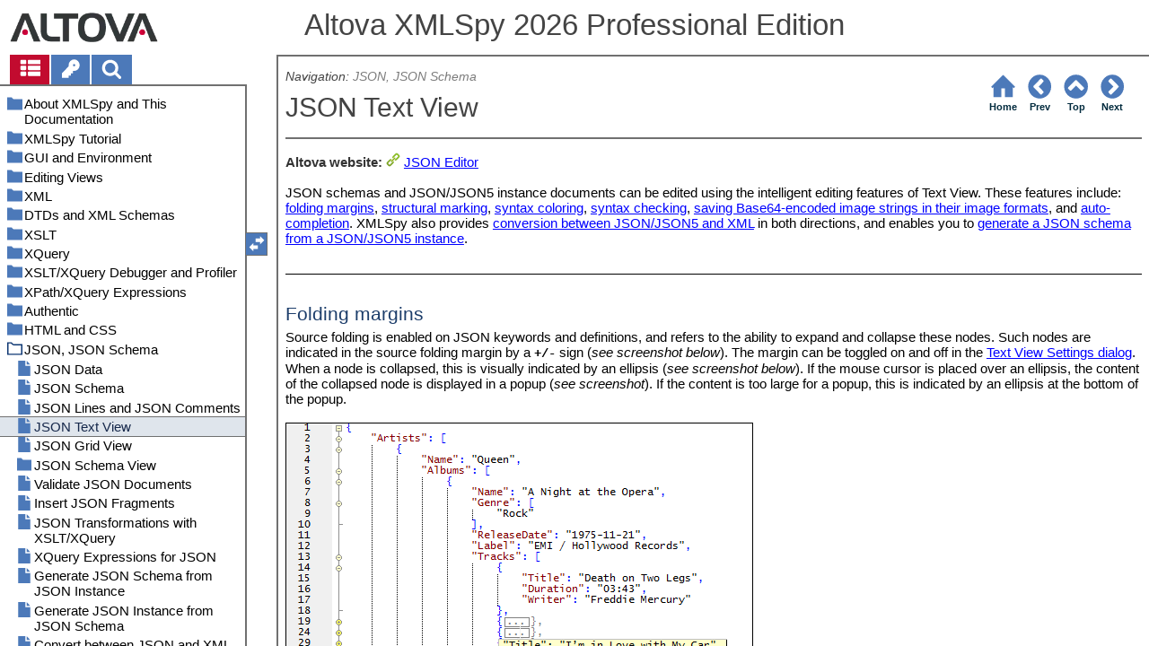

--- FILE ---
content_type: text/html
request_url: https://www.altova.com/manual/XMLSpy/spyprofessional/xsjson_textview.html
body_size: 72009
content:
<!DOCTYPE html>
<html lang="en">
    <head>
        <!-- Google Tag Manager -->
        <script>(function(w,d,s,l,i){w[l]=w[l]||[];w[l].push({'gtm.start':
                new Date().getTime(),event:'gtm.js'});var f=d.getElementsByTagName(s)[0],
            j=d.createElement(s),dl=l!='dataLayer'?'&l='+l:'';j.async=true;j.src=
            'https://www.googletagmanager.com/gtm.js?id='+i+dl;f.parentNode.insertBefore(j,f);
        })(window,document,'script','dataLayer','GTM-M9Q7FNG');</script>
        <!-- End Google Tag Manager -->
        <meta name="viewport" content="width=device-width, initial-scale=1.0">
        <link rel="shortcut icon" href="favicon.ico">
        <meta charset="UTF-8">
        <title>Altova XMLSpy 2026 Professional Edition</title>
        <link href="css/style-3d4a6428b5fa.css" rel="stylesheet">
        <meta name="description" content="Altova website:  JSON Editor  JSON schemas and JSON/JSON5 instance documents can be edited using the intelligent editing features of Text View. These features include: folding...">
        <meta name="keywords" content="JSON documents,JSON documents converting to and from XML,JSON documents editing in Text View,Syntax checking of JSON documents,Well-formed test of JSON documents">
        <style>.hidden {display: none;}</style>
    </head>
    <body>
        <svg version="1.1" xmlns="http://www.w3.org/2000/svg" style="display: none;">
<defs>
<g class="svgsprite" id="th-list" width="32" height="32" viewbox="0 0 32 32">
<path d="M9.152 22.272v3.456q0 0.704-0.512 1.184t-1.216 0.512h-5.696q-0.736 0-1.216-0.512t-0.512-1.184v-3.456q0-0.704 0.512-1.216t1.216-0.48h5.696q0.704 0 1.216 0.48t0.512 1.216zM9.152 13.152v3.424q0 0.704-0.512 1.216t-1.216 0.48h-5.696q-0.736 0-1.216-0.48t-0.512-1.216v-3.424q0-0.736 0.512-1.216t1.216-0.512h5.696q0.704 0 1.216 0.512t0.512 1.216zM32 22.272v3.456q0 0.704-0.512 1.184t-1.216 0.512h-17.12q-0.736 0-1.216-0.512t-0.512-1.184v-3.456q0-0.704 0.512-1.216t1.216-0.48h17.12q0.736 0 1.216 0.48t0.512 1.216zM9.152 4v3.424q0 0.704-0.512 1.216t-1.216 0.512h-5.696q-0.736 0-1.216-0.512t-0.512-1.216v-3.424q0-0.704 0.512-1.216t1.216-0.512h5.696q0.704 0 1.216 0.512t0.512 1.216zM32 13.152v3.424q0 0.704-0.512 1.216t-1.216 0.48h-17.12q-0.736 0-1.216-0.48t-0.512-1.216v-3.424q0-0.736 0.512-1.216t1.216-0.512h17.12q0.736 0 1.216 0.512t0.512 1.216zM32 4v3.424q0 0.704-0.512 1.216t-1.216 0.512h-17.12q-0.736 0-1.216-0.512t-0.512-1.216v-3.424q0-0.704 0.512-1.216t1.216-0.512h17.12q0.736 0 1.216 0.512t0.512 1.216z"></path>
	</g>	
<g class="svgsprite" id="key-inv" width="30" height="32" viewbox="0 0 30 32">
<path d="M20.256 1.696q3.68 0 6.304 2.624t2.592 6.304-2.592 6.304-6.336 2.624q-0.896 0-1.632-0.16l-0.16 0.16v3.584h-3.584v3.552h-3.552v3.616h-10.72v-7.168l10.88-10.88q-0.16-0.736-0.16-1.664 0-3.68 2.624-6.272t6.336-2.624zM20.256 12.416q0.704 0 1.248-0.512t0.512-1.312-0.512-1.248-1.28-0.512q-0.768 0-1.28 0.544t-0.512 1.216q0 0.768 0.544 1.312t1.28 0.512z"></path>
	</g>
<g class="svgsprite" id="search" width="30" height="32" viewbox="0 0 30 32">
<path d="M20.576 14.848q0-3.296-2.368-5.632t-5.632-2.368-5.664 2.368-2.336 5.632 2.336 5.664 5.664 2.336 5.632-2.336 2.368-5.664zM29.728 29.728q0 0.928-0.704 1.6t-1.6 0.672q-0.96 0-1.6-0.672l-6.112-6.112q-3.2 2.208-7.136 2.208-2.56 0-4.896-0.992t-4-2.688-2.688-4-0.992-4.896 0.992-4.864 2.688-4.032 4-2.688 4.896-0.992 4.864 0.992 4.032 2.688 2.688 4.032 0.992 4.864q0 3.936-2.208 7.136l6.112 6.112q0.672 0.672 0.672 1.632z"></path>
	</g>
<g class="svgsprite" id="draghandle" width="30" height="32" viewbox="0 0 30 32">
    <path d="M21.482,17.037v-4.977h-8.877V4.977h8.877V0L30,8.519L21.482,17.037z M0,22.2l8.518,8.519v-4.977h8.877v-7.084H8.518v-4.977
	L0,22.2z"></path>
  </g>
<g class="svgsprite" id="toolbar_updown" width="30" height="30" viewbox="0 0 30 30">
    <path d="M17.038,8.518h-4.977v8.879l-7.084-0.002V8.518H0L8.519,0L17.038,8.518z M22.2,30l8.519-8.518h-4.977v-8.877l-7.084-0.002
	v8.879h-4.977L22.2,30z"></path>
  </g>
<!--<g class="svgsprite" id="home" width="32" height="32" viewBox="0 0 32 32">
<path d="M 16 2.59375 L 15.28125 3.28125 L 2.28125 16.28125 L 3.71875 17.71875 L 5 16.4375 L 5 28 L 14 28 L 14 18 L 18 18 L 18 28 L 27 28 L 27 16.4375 L 28.28125 17.71875 L 29.71875 16.28125 L 16.71875 3.28125 Z M 16 5.4375 L 25 14.4375 L 25 26 L 20 26 L 20 16 L 12 16 L 12 26 L 7 26 L 7 14.4375 Z"></path>
  </g>-->  
<g class="svgsprite" id="home" width="32" height="32" viewbox="0 0 32 32">
<path d="M 16 2.59375 L 15.28125 3.28125 L 2.28125 16.28125 L 3.71875 17.71875 L 5 16.4375 L 5 28 L 14 28 L 14 18 L 18 18 L 18 28 L 27 28 L 27 16.4375 L 28.28125 17.71875 L 29.71875 16.28125 L 16.71875 3.28125 Z "></path>
  </g>
<g class="svgsprite" id="angle-circled-left" width="27" height="32" viewbox="0 0 27 32">
<path d="M16.224 24.896l1.824-1.792q0.352-0.352 0.352-0.832t-0.352-0.8l-5.472-5.472 5.472-5.472q0.352-0.352 0.352-0.8t-0.352-0.832l-1.824-1.792q-0.32-0.352-0.8-0.352t-0.8 0.352l-8.096 8.096q-0.352 0.32-0.352 0.8t0.352 0.8l8.096 8.096q0.352 0.352 0.8 0.352t0.8-0.352zM27.424 16q0 3.744-1.824 6.88t-4.992 4.992-6.88 1.856-6.912-1.856-4.96-4.992-1.856-6.88 1.856-6.88 4.96-4.992 6.912-1.856 6.88 1.856 4.992 4.992 1.824 6.88z"></path>
	</g>
<g class="svgsprite" id="angle-circled-up" width="27" height="32" viewbox="0 0 27 32">
<path d="M20.8 20.352l1.824-1.824q0.352-0.352 0.352-0.8t-0.352-0.832l-8.096-8.096q-0.352-0.32-0.8-0.32t-0.832 0.32l-8.096 8.096q-0.32 0.352-0.32 0.832t0.32 0.8l1.824 1.824q0.352 0.32 0.8 0.32t0.8-0.32l5.504-5.504 5.472 5.504q0.352 0.32 0.8 0.32t0.8-0.32zM27.424 16q0 3.744-1.824 6.88t-4.992 4.992-6.88 1.856-6.912-1.856-4.96-4.992-1.856-6.88 1.856-6.88 4.96-4.992 6.912-1.856 6.88 1.856 4.992 4.992 1.824 6.88z"></path>
	</g>
<g class="svgsprite" id="angle-circled-right" width="27" height="32" viewbox="0 0 27 32">
<path d="M12.8 24.896l8.096-8.096q0.352-0.352 0.352-0.8t-0.352-0.8l-8.096-8.096q-0.32-0.352-0.8-0.352t-0.8 0.352l-1.824 1.792q-0.352 0.352-0.352 0.832t0.352 0.8l5.472 5.472-5.472 5.472q-0.352 0.352-0.352 0.8t0.352 0.832l1.824 1.792q0.352 0.352 0.8 0.352t0.8-0.352zM27.424 16q0 3.744-1.824 6.88t-4.992 4.992-6.88 1.856-6.912-1.856-4.96-4.992-1.856-6.88 1.856-6.88 4.96-4.992 6.912-1.856 6.88 1.856 4.992 4.992 1.824 6.88z"></path>
	</g>
<g class="svgsprite" id="menu" width="27" height="32" viewbox="0 0 27 32">
    <path d="M27.424 24v2.272q0 0.48-0.32 0.8t-0.832 0.352h-25.12q-0.48 0-0.8-0.352t-0.352-0.8v-2.272q0-0.48 0.352-0.8t0.8-0.352h25.12q0.48 0 0.832 0.352t0.32 0.8zM27.424 14.848v2.304q0 0.448-0.32 0.8t-0.832 0.32h-25.12q-0.48 0-0.8-0.32t-0.352-0.8v-2.304q0-0.448 0.352-0.8t0.8-0.32h25.12q0.48 0 0.832 0.32t0.32 0.8zM27.424 5.728v2.272q0 0.48-0.32 0.8t-0.832 0.352h-25.12q-0.48 0-0.8-0.352t-0.352-0.8v-2.272q0-0.48 0.352-0.832t0.8-0.32h25.12q0.48 0 0.832 0.32t0.32 0.832z"></path>
  </g>
<g class="svgsprite" id="collapse" width="27" height="32" viewbox="0 0 27 32">
<path d="M20.448 19.936q-0.32 0.64-1.024 0.64h-11.424q-0.704 0-1.024-0.64-0.32-0.608 0.096-1.184l5.728-8q0.32-0.48 0.928-0.48t0.928 0.48l5.696 8q0.416 0.576 0.096 1.184zM22.848 24.576v-17.152q0-0.224-0.16-0.384t-0.416-0.192h-17.12q-0.224 0-0.416 0.192t-0.16 0.384v17.152q0 0.224 0.16 0.384t0.416 0.192h17.12q0.256 0 0.416-0.192t0.16-0.384zM27.424 7.424v17.152q0 2.112-1.504 3.616t-3.648 1.536h-17.12q-2.144 0-3.648-1.536t-1.504-3.616v-17.152q0-2.112 1.504-3.616t3.648-1.536h17.12q2.144 0 3.648 1.536t1.504 3.616z"></path>
	</g>
<g class="svgsprite" id="expand" width="27" height="32" viewbox="0 0 27 32">
<path d="M20.448 12.064q0.32 0.608-0.096 1.152l-5.696 8q-0.352 0.512-0.928 0.512t-0.928-0.512l-5.728-8q-0.416-0.544-0.096-1.152 0.32-0.64 1.024-0.64h11.424q0.704 0 1.024 0.64zM22.848 24.576v-17.152q0-0.224-0.16-0.384t-0.416-0.192h-17.12q-0.224 0-0.416 0.192t-0.16 0.384v17.152q0 0.224 0.16 0.384t0.416 0.192h17.12q0.256 0 0.416-0.192t0.16-0.384zM27.424 7.424v17.152q0 2.112-1.504 3.616t-3.648 1.536h-17.12q-2.144 0-3.648-1.536t-1.504-3.616v-17.152q0-2.112 1.504-3.616t3.648-1.536h17.12q2.144 0 3.648 1.536t1.504 3.616z"></path>
	</g>
<g class="svgsprite" id="eye" width="32" height="32" viewbox="0 0 32 32">
<path d="M29.728 17.152q-2.72-4.224-6.816-6.304 1.088 1.856 1.088 4 0 3.328-2.336 5.664t-5.664 2.336-5.664-2.336-2.336-5.664q0-2.144 1.088-4-4.096 2.080-6.816 6.304 2.4 3.648 5.984 5.824t7.744 2.176 7.744-2.176 5.984-5.824zM16.864 10.272q0-0.352-0.256-0.608t-0.608-0.224q-2.24 0-3.84 1.6t-1.6 3.808q0 0.352 0.256 0.608t0.608 0.256 0.608-0.256 0.256-0.608q0-1.536 1.088-2.624t2.624-1.088q0.352 0 0.608-0.256t0.256-0.608zM32 17.152q0 0.608-0.352 1.216-2.496 4.128-6.72 6.592t-8.928 2.464-8.928-2.464-6.72-6.592q-0.352-0.608-0.352-1.216t0.352-1.248q2.496-4.096 6.72-6.56t8.928-2.496 8.928 2.496 6.72 6.56q0.352 0.64 0.352 1.248z"></path>
	</g>
<g class="svgsprite" id="eye-off" width="32" height="32" viewbox="0 0 32 32">
<path d="M9.92 23.84l1.376-2.528q-1.536-1.12-2.432-2.816t-0.864-3.648q0-2.144 1.088-4-4.096 2.080-6.816 6.304 3.008 4.608 7.648 6.688zM16.864 10.272q0-0.352-0.256-0.608t-0.608-0.224q-2.24 0-3.84 1.6t-1.6 3.808q0 0.352 0.256 0.608t0.608 0.256 0.608-0.256 0.256-0.608q0-1.536 1.088-2.624t2.624-1.088q0.352 0 0.608-0.256t0.256-0.608zM23.328 6.88q0 0.128 0 0.16-1.888 3.36-5.632 10.112t-5.632 10.112l-0.896 1.6q-0.16 0.288-0.48 0.288-0.224 0-2.4-1.248-0.288-0.192-0.288-0.512 0-0.224 0.8-1.568-2.56-1.152-4.704-3.072t-3.744-4.384q-0.352-0.544-0.352-1.216t0.352-1.248q2.752-4.192 6.784-6.624t8.864-2.432q1.6 0 3.2 0.32l0.992-1.728q0.16-0.288 0.48-0.288 0.096 0 0.32 0.096t0.576 0.288 0.576 0.32 0.576 0.32 0.32 0.224q0.288 0.16 0.288 0.48zM24 14.848q0 2.496-1.408 4.544t-3.744 2.944l5.024-8.992q0.128 0.832 0.128 1.504zM32 17.152q0 0.608-0.352 1.216-0.704 1.152-1.952 2.592-2.688 3.072-6.208 4.768t-7.488 1.696l1.312-2.368q3.808-0.32 7.008-2.432t5.408-5.472q-2.080-3.2-5.056-5.248l1.12-2.016q1.696 1.152 3.264 2.752t2.592 3.264q0.352 0.608 0.352 1.248z"></path>
	</g>
<g class="svgsprite" id="link" width="30" height="32" viewbox="0 0 30 32">
<path d="M25.984 21.728q0-0.736-0.48-1.216l-3.712-3.712q-0.512-0.512-1.216-0.512-0.768 0-1.28 0.576 0.032 0.032 0.32 0.32t0.384 0.384 0.288 0.352 0.224 0.448 0.064 0.48q0 0.736-0.512 1.216t-1.216 0.512q-0.256 0-0.48-0.064t-0.448-0.224-0.352-0.288-0.384-0.384-0.32-0.32q-0.608 0.544-0.608 1.28t0.512 1.216l3.68 3.712q0.48 0.48 1.216 0.48 0.704 0 1.216-0.48l2.624-2.592q0.48-0.512 0.48-1.184zM13.44 9.12q0-0.704-0.48-1.216l-3.68-3.68q-0.512-0.512-1.216-0.512t-1.216 0.48l-2.624 2.624q-0.512 0.48-0.512 1.184t0.512 1.216l3.712 3.712q0.48 0.48 1.216 0.48t1.28-0.544q-0.064-0.064-0.352-0.352t-0.384-0.384-0.256-0.32-0.224-0.448-0.064-0.512q0-0.704 0.48-1.216t1.216-0.48q0.288 0 0.512 0.064t0.448 0.224 0.32 0.256 0.384 0.384 0.352 0.352q0.576-0.544 0.576-1.312zM29.44 21.728q0 2.144-1.536 3.616l-2.624 2.592q-1.472 1.504-3.616 1.504-2.176 0-3.648-1.536l-3.68-3.68q-1.472-1.504-1.472-3.648 0-2.176 1.568-3.712l-1.568-1.568q-1.536 1.568-3.712 1.568-2.144 0-3.648-1.504l-3.712-3.712q-1.504-1.504-1.504-3.648t1.504-3.616l2.624-2.624q1.504-1.472 3.648-1.472t3.648 1.504l3.648 3.712q1.504 1.472 1.504 3.616 0 2.208-1.568 3.744l1.568 1.568q1.536-1.568 3.712-1.568 2.144 0 3.648 1.504l3.712 3.712q1.504 1.504 1.504 3.648z"></path>
	</g>
<g class="svgsprite" id="mail-alt" width="32" height="32" viewbox="0 0 32 32">
<path d="M32 12.672v14.176q0 1.184-0.832 2.016t-2.016 0.864h-26.304q-1.152 0-2.016-0.864t-0.832-2.016v-14.176q0.8 0.896 1.792 1.568 6.464 4.384 8.896 6.144 1.024 0.768 1.632 1.184t1.696 0.864 1.952 0.416h0.064q0.896 0 1.952-0.416t1.696-0.864 1.632-1.184q3.040-2.176 8.896-6.144 1.024-0.704 1.792-1.568zM32 7.424q0 1.408-0.864 2.688t-2.176 2.208q-6.72 4.672-8.384 5.792-0.16 0.128-0.736 0.544t-0.96 0.704-0.928 0.576-1.056 0.48-0.864 0.16h-0.064q-0.384 0-0.864-0.16t-1.056-0.48-0.928-0.576-0.96-0.704-0.736-0.544q-1.632-1.12-4.704-3.232t-3.648-2.56q-1.12-0.736-2.080-2.048t-0.992-2.464q0-1.376 0.736-2.304t2.112-0.928h26.304q1.152 0 1.984 0.832t0.864 2.016z"></path>
	</g>
<g class="svgsprite" id="print" width="30" height="32" viewbox="0 0 30 32">
<path d="M6.848 27.424h16v-4.576h-16v4.576zM6.848 16h16v-6.848h-2.848q-0.704 0-1.216-0.512t-0.512-1.216v-2.848h-11.424v11.424zM27.424 17.152q0-0.48-0.32-0.8t-0.832-0.352-0.8 0.352-0.32 0.8 0.32 0.8 0.8 0.32 0.832-0.32 0.32-0.8zM29.728 17.152v7.424q0 0.224-0.192 0.384t-0.384 0.192h-4v2.848q0 0.704-0.512 1.216t-1.216 0.512h-17.152q-0.704 0-1.184-0.512t-0.512-1.216v-2.848h-4q-0.224 0-0.416-0.192t-0.16-0.384v-7.424q0-1.408 1.024-2.432t2.4-0.992h1.152v-9.728q0-0.704 0.512-1.216t1.184-0.512h12q0.736 0 1.6 0.384t1.344 0.832l2.72 2.72q0.48 0.512 0.864 1.376t0.352 1.568v4.576h1.12q1.44 0 2.432 0.992t1.024 2.432z"></path>
	</g>
<g class="svgsprite" id="resize-full" width="27" height="32" viewbox="0 0 27 32">
<path d="M13.472 18.848q0 0.256-0.16 0.416l-5.92 5.92 2.56 2.592q0.32 0.32 0.32 0.8t-0.32 0.8-0.8 0.352h-8q-0.48 0-0.8-0.352t-0.352-0.8v-8q0-0.48 0.352-0.8t0.8-0.352 0.8 0.352l2.56 2.56 5.92-5.92q0.192-0.192 0.416-0.192t0.416 0.192l2.048 2.016q0.16 0.192 0.16 0.416zM27.424 3.424v8q0 0.48-0.32 0.8t-0.832 0.352-0.8-0.352l-2.56-2.56-5.92 5.92q-0.192 0.192-0.416 0.192t-0.416-0.192l-2.048-2.016q-0.16-0.192-0.16-0.416t0.16-0.416l5.952-5.92-2.592-2.592q-0.32-0.32-0.32-0.8t0.32-0.8 0.8-0.352h8q0.48 0 0.832 0.352t0.32 0.8z"></path>
	</g>
<g class="svgsprite" id="resize-small" width="27" height="32" viewbox="0 0 27 32">
<path d="M13.728 17.152v8q0 0.448-0.352 0.8t-0.8 0.32-0.8-0.32l-2.592-2.592-5.92 5.952q-0.16 0.16-0.416 0.16t-0.416-0.16l-2.016-2.048q-0.192-0.16-0.192-0.416t0.192-0.416l5.92-5.92-2.56-2.56q-0.352-0.352-0.352-0.8t0.352-0.8 0.8-0.352h8q0.448 0 0.8 0.352t0.352 0.8zM27.2 5.152q0 0.224-0.192 0.416l-5.92 5.92 2.56 2.56q0.352 0.352 0.352 0.8t-0.352 0.8-0.8 0.352h-8q-0.448 0-0.8-0.352t-0.32-0.8v-8q0-0.448 0.32-0.8t0.8-0.32 0.8 0.32l2.592 2.592 5.92-5.952q0.192-0.16 0.416-0.16t0.416 0.16l2.016 2.048q0.192 0.16 0.192 0.416z"></path>
	</g>
<g class="svgsprite" id="share" width="27" height="32" viewbox="0 0 27 32">
<path d="M21.728 18.272q2.368 0 4.032 1.696t1.664 4.032-1.664 4.032-4.032 1.696-4.064-1.696-1.664-4.032q0-0.224 0.032-0.608l-6.432-3.2q-1.632 1.536-3.872 1.536-2.4 0-4.064-1.696t-1.664-4.032 1.664-4.032 4.064-1.696q2.24 0 3.872 1.536l6.432-3.2q-0.032-0.384-0.032-0.608 0-2.368 1.664-4.032t4.064-1.696 4.032 1.696 1.664 4.032-1.664 4.032-4.032 1.696q-2.272 0-3.904-1.536l-6.432 3.2q0.032 0.384 0.032 0.608t-0.032 0.608l6.432 3.2q1.632-1.536 3.904-1.536z"></path>
	</g>
<g class="svgsprite" id="text-height" width="32" height="32" viewbox="0 0 32 32">
<path d="M31.136 25.152q0.608 0 0.768 0.32t-0.192 0.8l-2.272 2.88q-0.352 0.48-0.864 0.48t-0.864-0.48l-2.272-2.88q-0.352-0.48-0.192-0.8t0.736-0.32h1.44v-18.304h-1.44q-0.576 0-0.736-0.32t0.192-0.8l2.272-2.88q0.352-0.48 0.864-0.48t0.864 0.48l2.272 2.88q0.352 0.48 0.192 0.8t-0.768 0.32h-1.408v18.304h1.408zM1.44 2.304l0.96 0.48q0.224 0.096 3.776 0.096 0.8 0 2.368-0.032t2.336-0.032q0.672 0 1.92 0t1.92 0h5.248q0.096 0 0.384 0t0.352 0 0.288-0.032 0.32-0.16 0.256-0.32l0.768-0.032q0.064 0 0.224 0.032t0.256 0q0.032 1.984 0.032 5.984 0 1.44-0.064 1.952-0.704 0.256-1.216 0.32-0.448-0.768-0.992-2.272-0.032-0.16-0.192-0.864t-0.256-1.312-0.128-0.64q-0.096-0.128-0.224-0.224t-0.256-0.096-0.256-0.032-0.32-0.032-0.288 0.032q-0.288 0-1.184-0.032t-1.344 0-1.12 0.032-1.28 0.128q-0.16 1.44-0.128 2.4 0 1.696 0.032 6.944t0.032 8.128q0 0.288-0.032 1.28t0 1.632 0.224 1.216q0.704 0.384 2.208 0.768t2.144 0.672q0.064 0.704 0.064 0.896 0 0.256-0.032 0.512l-0.608 0.032q-1.376 0.032-3.904-0.16t-3.68-0.16q-0.896 0-2.72 0.16t-2.688 0.16q-0.064-0.928-0.064-0.928v-0.16q0.288-0.48 1.088-0.768t1.76-0.544 1.408-0.48q0.32-0.736 0.32-6.816 0-1.824-0.032-5.44t-0.064-5.408v-2.080q0-0.032 0-0.288t0.032-0.448-0.032-0.448-0.064-0.416-0.096-0.256q-0.192-0.224-2.88-0.224-0.576 0-1.664 0.224t-1.408 0.48q-0.352 0.224-0.608 1.28t-0.576 1.984-0.768 0.96q-0.736-0.48-0.992-0.8v-6.816z"></path>
	</g>
<g class="svgsprite" id="list-bullet" width="32" height="32" viewbox="0 0 32 32">
<path d="M6.848 25.152q0 1.408-0.992 2.432t-2.432 0.992-2.432-0.992-0.992-2.432 0.992-2.432 2.432-0.992 2.432 0.992 0.992 2.432zM6.848 16q0 1.44-0.992 2.432t-2.432 0.992-2.432-0.992-0.992-2.432 0.992-2.432 2.432-0.992 2.432 0.992 0.992 2.432zM32 23.424v3.424q0 0.224-0.16 0.416t-0.416 0.16h-21.696q-0.256 0-0.416-0.16t-0.16-0.416v-3.424q0-0.224 0.16-0.384t0.416-0.192h21.696q0.224 0 0.416 0.192t0.16 0.384zM6.848 6.848q0 1.44-0.992 2.432t-2.432 0.992-2.432-0.992-0.992-2.432 0.992-2.432 2.432-0.992 2.432 0.992 0.992 2.432zM32 14.272v3.456q0 0.224-0.16 0.384t-0.416 0.16h-21.696q-0.256 0-0.416-0.16t-0.16-0.384v-3.456q0-0.224 0.16-0.384t0.416-0.16h21.696q0.224 0 0.416 0.16t0.16 0.384zM32 5.152v3.424q0 0.224-0.16 0.384t-0.416 0.192h-21.696q-0.256 0-0.416-0.192t-0.16-0.384v-3.424q0-0.256 0.16-0.416t0.416-0.16h21.696q0.224 0 0.416 0.16t0.16 0.416z"></path>
	</g>
<g class="svgsprite" id="ok" width="32" height="32" viewbox="0 0 32 32">
<path d="M29.824 10.112q0 0.704-0.48 1.216l-15.36 15.36q-0.512 0.48-1.216 0.48t-1.216-0.48l-8.896-8.896q-0.48-0.512-0.48-1.216t0.48-1.216l2.432-2.432q0.512-0.512 1.216-0.512t1.216 0.512l5.248 5.28 11.712-11.744q0.512-0.512 1.216-0.512t1.216 0.512l2.432 2.432q0.48 0.512 0.48 1.216z"></path>
	</g>
<g class="svgsprite" id="ok-squared" width="27" height="32" viewbox="0 0 27 32">
<path d="M12.224 23.2l10.976-10.976q0.32-0.32 0.32-0.8t-0.32-0.8l-1.824-1.824q-0.352-0.32-0.8-0.32t-0.8 0.32l-8.352 8.352-3.776-3.776q-0.32-0.352-0.8-0.352t-0.8 0.352l-1.824 1.824q-0.32 0.32-0.32 0.8t0.32 0.8l6.4 6.4q0.352 0.32 0.8 0.32t0.8-0.32zM27.424 7.424v17.152q0 2.112-1.504 3.616t-3.648 1.536h-17.12q-2.144 0-3.648-1.536t-1.504-3.616v-17.152q0-2.112 1.504-3.616t3.648-1.536h17.12q2.144 0 3.648 1.536t1.504 3.616z"></path>
	</g>
</defs>
</svg>
        <div class="wrapper">
            <header>
                <div class="headerlogo"><a href="https://www.altova.com"></a></div>
                <h1 class="project-header">Altova XMLSpy 2026 Professional Edition</h1>
            </header>
            <aside class="sidebar">
                <nav id="navpane_tabs">
                    <ul id="topictabs" class="tabs">
                        <li id="contentstab" class="hmtabs current" title="Table of Contents"><a id="contentstablink"><svg class="tocicon" viewBox="0 0 30 32"><use xlink:href="#th-list"></use></svg></a></li>
                        <li id="indextab" class="hmtabs" title="Index"><a id="indextablink"><svg class="tocicon" viewBox="0 0 30 32"><use xlink:href="#key-inv"></use></svg></a></li>
                        <li id="searchtab" class="hmtabs" title="Search"><a id="searchtablink"><svg class="tocicon" viewBox="0 0 30 32"><use xlink:href="#search"></use></svg></a></li>
                    </ul>
                </nav>
                <div id="toc"><ul><li class="heading lv1 sidebartopiclink chapter" hf="index.html" data-level="1"><a href="index.html"><span>About XMLSpy and This Documentation</span></a><ul><li class="heading lv2 sidebartopiclink chapter" hf="xsabout_newfeatures.html" data-level="2"><a href="xsabout_newfeatures.html"><span>New Features 2026</span></a><ul><li class="heading lv3 sidebartopiclink topic" hf="xsabout_newfeatures_2025.html" data-level="3"><a href="xsabout_newfeatures_2025.html"><span>Version 2025</span></a></li><li class="heading lv3 sidebartopiclink topic" hf="xsabout_newfeatures_2024.html" data-level="3"><a href="xsabout_newfeatures_2024.html"><span>Version 2024</span></a></li><li class="heading lv3 sidebartopiclink topic" hf="xsabout_newfeatures_2023.html" data-level="3"><a href="xsabout_newfeatures_2023.html"><span>Version 2023</span></a></li><li class="heading lv3 sidebartopiclink topic" hf="xsabout_newfeatures_2022.html" data-level="3"><a href="xsabout_newfeatures_2022.html"><span>Version 2022</span></a></li><li class="heading lv3 sidebartopiclink topic" hf="xsabout_newfeatures_2021.html" data-level="3"><a href="xsabout_newfeatures_2021.html"><span>Version 2021</span></a></li></ul></li><li class="heading lv2 sidebartopiclink topic" hf="xsabout_winfilepaths.html" data-level="2"><a href="xsabout_winfilepaths.html"><span>Windows File Paths</span></a></li><li class="heading lv2 sidebartopiclink topic" hf="xsabout_aboutraptorxml.html" data-level="2"><a href="xsabout_aboutraptorxml.html"><span>About RaptorXML Server</span></a></li></ul></li><li class="heading lv1 sidebartopiclink chapter" hf="xstut.html" data-level="1"><a href="xstut.html"><span>XMLSpy Tutorial</span></a><ul><li class="heading lv2 sidebartopiclink chapter" hf="xstutxsgui.html" data-level="2"><a href="xstutxsgui.html"><span>XMLSpy Interface</span></a><ul><li class="heading lv3 sidebartopiclink topic" hf="xstutxsgui_views.html" data-level="3"><a href="xstutxsgui_views.html"><span>The Views</span></a></li><li class="heading lv3 sidebartopiclink topic" hf="xstutxsgui_windows.html" data-level="3"><a href="xstutxsgui_windows.html"><span>The Windows</span></a></li><li class="heading lv3 sidebartopiclink topic" hf="xstutxsgui_menustoolbars.html" data-level="3"><a href="xstutxsgui_menustoolbars.html"><span>Menus and Toolbars</span></a></li><li class="heading lv3 sidebartopiclink topic" hf="xstutxsgui_textviewsettings.html" data-level="3"><a href="xstutxsgui_textviewsettings.html"><span>Text View Settings</span></a></li><li class="heading lv3 sidebartopiclink topic" hf="xsapplication-options.html" data-level="3"><a href="xsapplication-options.html"><span>Application Options</span></a></li></ul></li><li class="heading lv2 sidebartopiclink chapter" hf="xstutsch01.html" data-level="2"><a href="xstutsch01.html"><span>XML Schemas: Basics</span></a><ul><li class="heading lv3 sidebartopiclink topic" hf="xstutsch01_createnew.html" data-level="3"><a href="xstutsch01_createnew.html"><span>Creating a New XML Schema File</span></a></li><li class="heading lv3 sidebartopiclink topic" hf="xstutsch01_namespaces.html" data-level="3"><a href="xstutsch01_namespaces.html"><span>Defining Namespaces</span></a></li><li class="heading lv3 sidebartopiclink topic" hf="xstutsch01_contentmodel.html" data-level="3"><a href="xstutsch01_contentmodel.html"><span>Defining a Content Model</span></a></li><li class="heading lv3 sidebartopiclink topic" hf="xstutsch01_addelements.html" data-level="3"><a href="xstutsch01_addelements.html"><span>Adding Elements with Drag-and-Drop</span></a></li><li class="heading lv3 sidebartopiclink topic" hf="xstutsch01_configcontmodview.html" data-level="3"><a href="xstutsch01_configcontmodview.html"><span>Configuring the Content Model View</span></a></li><li class="heading lv3 sidebartopiclink topic" hf="xstutsch01_finish.html" data-level="3"><a href="xstutsch01_finish.html"><span>Completing the Basic Schema</span></a></li></ul></li><li class="heading lv2 sidebartopiclink chapter" hf="xstutsch02.html" data-level="2"><a href="xstutsch02.html"><span>XML Schemas: Advanced</span></a><ul><li class="heading lv3 sidebartopiclink topic" hf="xstutsch02_simpcomptypes.html" data-level="3"><a href="xstutsch02_simpcomptypes.html"><span>Working with Complex Types and Simple Types</span></a></li><li class="heading lv3 sidebartopiclink topic" hf="xstutsch02_globalelements.html" data-level="3"><a href="xstutsch02_globalelements.html"><span>Referencing Global Elements</span></a></li><li class="heading lv3 sidebartopiclink topic" hf="xstutsch02_attsenums.html" data-level="3"><a href="xstutsch02_attsenums.html"><span>Attributes and Attribute Enumerations</span></a></li></ul></li><li class="heading lv2 sidebartopiclink chapter" hf="xstutschspyfeatures.html" data-level="2"><a href="xstutschspyfeatures.html"><span>XML Schemas: XMLSpy Features</span></a><ul><li class="heading lv3 sidebartopiclink topic" hf="xstutschspyfeatures_schemanav.html" data-level="3"><a href="xstutschspyfeatures_schemanav.html"><span>Schema Navigation</span></a></li><li class="heading lv3 sidebartopiclink topic" hf="xstutschspyfeatures_schemadoc.html" data-level="3"><a href="xstutschspyfeatures_schemadoc.html"><span>Schema Documentation</span></a></li></ul></li><li class="heading lv2 sidebartopiclink chapter" hf="xstutxml.html" data-level="2"><a href="xstutxml.html"><span>XML Documents</span></a><ul><li class="heading lv3 sidebartopiclink topic" hf="xstutxml_createnew.html" data-level="3"><a href="xstutxml_createnew.html"><span>Creating a New XML File</span></a></li><li class="heading lv3 sidebartopiclink topic" hf="xstutxml_elemtype.html" data-level="3"><a href="xstutxml_elemtype.html"><span>Specifying the Type of an Element</span></a></li><li class="heading lv3 sidebartopiclink topic" hf="xstutxml_gridview.html" data-level="3"><a href="xstutxml_gridview.html"><span>Entering Data in Grid View</span></a></li><li class="heading lv3 sidebartopiclink topic" hf="xstutxml_textview.html" data-level="3"><a href="xstutxml_textview.html"><span>Entering Data in Text View</span></a></li><li class="heading lv3 sidebartopiclink topic" hf="xstutxml_validate.html" data-level="3"><a href="xstutxml_validate.html"><span>Validating the Document</span></a></li><li class="heading lv3 sidebartopiclink topic" hf="xstutxml_addelematts.html" data-level="3"><a href="xstutxml_addelematts.html"><span>Adding Elements and Attributes</span></a></li><li class="heading lv3 sidebartopiclink topic" hf="xstutxml_dbtableview.html" data-level="3"><a href="xstutxml_dbtableview.html"><span>Editing in Table Display</span></a></li><li class="heading lv3 sidebartopiclink topic" hf="xstutxml_modifyschema.html" data-level="3"><a href="xstutxml_modifyschema.html"><span>Modifying the Schema</span></a></li></ul></li><li class="heading lv2 sidebartopiclink chapter" hf="xstutxslt.html" data-level="2"><a href="xstutxslt.html"><span>XSLT Transformations</span></a><ul><li class="heading lv3 sidebartopiclink topic" hf="xstutxslt_assign.html" data-level="3"><a href="xstutxslt_assign.html"><span>Assigning an XSLT File</span></a></li><li class="heading lv3 sidebartopiclink topic" hf="xstutxslt_transform.html" data-level="3"><a href="xstutxslt_transform.html"><span>Transforming the XML File</span></a></li><li class="heading lv3 sidebartopiclink topic" hf="xstutxslt_modifyxslt.html" data-level="3"><a href="xstutxslt_modifyxslt.html"><span>Modifying the XSL File</span></a></li></ul></li><li class="heading lv2 sidebartopiclink chapter" hf="xstutprojects.html" data-level="2"><a href="xstutprojects.html"><span>Project Management</span></a><ul><li class="heading lv3 sidebartopiclink topic" hf="xstutprojects_benefits.html" data-level="3"><a href="xstutprojects_benefits.html"><span>Benefits of Projects</span></a></li><li class="heading lv3 sidebartopiclink topic" hf="xstutprojects_building.html" data-level="3"><a href="xstutprojects_building.html"><span>Building a Project</span></a></li></ul></li><li class="heading lv2 sidebartopiclink topic" hf="xstutthatsit.html" data-level="2"><a href="xstutthatsit.html"><span>That's It</span></a></li></ul></li><li class="heading lv1 sidebartopiclink chapter" hf="xsguienv.html" data-level="1"><a href="xsguienv.html"><span>GUI and Environment</span></a><ul><li class="heading lv2 sidebartopiclink chapter" hf="xsguienv_gui.html" data-level="2"><a href="xsguienv_gui.html"><span>The Graphical User Interface (GUI)</span></a><ul><li class="heading lv3 sidebartopiclink topic" hf="xsguienv_gui_mainwin.html" data-level="3"><a href="xsguienv_gui_mainwin.html"><span>Main Window</span></a></li><li class="heading lv3 sidebartopiclink topic" hf="xsguienv_gui_projectwin.html" data-level="3"><a href="xsguienv_gui_projectwin.html"><span>Project Window</span></a></li><li class="heading lv3 sidebartopiclink topic" hf="xsguienv_gui_infowin.html" data-level="3"><a href="xsguienv_gui_infowin.html"><span>Info Window</span></a></li><li class="heading lv3 sidebartopiclink topic" hf="xsguienv_gui_entryhelpers.html" data-level="3"><a href="xsguienv_gui_entryhelpers.html"><span>Entry Helpers</span></a></li><li class="heading lv3 sidebartopiclink topic" hf="xsguienv_gui_messageswin.html" data-level="3"><a href="xsguienv_gui_messageswin.html"><span>Output Window: Messages</span></a></li><li class="heading lv3 sidebartopiclink topic" hf="xsguienv_gui_xpathwin.html" data-level="3"><a href="xsguienv_gui_xpathwin.html"><span>Output Window: XPath/XQuery</span></a></li><li class="heading lv3 sidebartopiclink topic" hf="xsguienv_gui_xsloutlinewin.html" data-level="3"><a href="xsguienv_gui_xsloutlinewin.html"><span>Output Window: XSL Outline</span></a></li><li class="heading lv3 sidebartopiclink topic" hf="xsguienv_gui_httpwin.html" data-level="3"><a href="xsguienv_gui_httpwin.html"><span>Output Window: HTTP</span></a></li><li class="heading lv3 sidebartopiclink topic" hf="xsguienv_gui_findinfileswin.html" data-level="3"><a href="xsguienv_gui_findinfileswin.html"><span>Output Window: Find in Files</span></a></li><li class="heading lv3 sidebartopiclink topic" hf="xsguienv_gui_findinschemaswin.html" data-level="3"><a href="xsguienv_gui_findinschemaswin.html"><span>Output Window: Find in Schemas</span></a></li><li class="heading lv3 sidebartopiclink topic" hf="xsguienv_gui_menutoolbarstatusbar.html" data-level="3"><a href="xsguienv_gui_menutoolbarstatusbar.html"><span>Menu Bar, Toolbars, Status Bar</span></a></li></ul></li><li class="heading lv2 sidebartopiclink chapter" hf="xsguienv_appenv.html" data-level="2"><a href="xsguienv_appenv.html"><span>The Application Environment</span></a><ul><li class="heading lv3 sidebartopiclink topic" hf="xsguienv_appenv_settingscustomization.html" data-level="3"><a href="xsguienv_appenv_settingscustomization.html"><span>Settings and Customization</span></a></li><li class="heading lv3 sidebartopiclink topic" hf="xsguienv_appenv_tutorialsprojectsexamples.html" data-level="3"><a href="xsguienv_appenv_tutorialsprojectsexamples.html"><span>Tutorials, Projects, Examples</span></a></li><li class="heading lv3 sidebartopiclink topic" hf="xsguienv_appenv_featureshelpaltovaprods.html" data-level="3"><a href="xsguienv_appenv_featureshelpaltovaprods.html"><span>XMLSpy Features and Help, and Altova Products</span></a></li></ul></li></ul></li><li class="heading lv1 sidebartopiclink chapter" hf="xseditingviews.html" data-level="1"><a href="xseditingviews.html"><span>Editing Views</span></a><ul><li class="heading lv2 sidebartopiclink topic" hf="xseditingviews_automaticbackup.html" data-level="2"><a href="xseditingviews_automaticbackup.html"><span>Automatic Backup of Files</span></a></li><li class="heading lv2 sidebartopiclink chapter" hf="xseditingviews_textview.html" data-level="2"><a href="xseditingviews_textview.html"><span>Text View</span></a><ul><li class="heading lv3 sidebartopiclink topic" hf="xseditingviews_textview_formatting.html" data-level="3"><a href="xseditingviews_textview_formatting.html"><span>Formatting in Text View</span></a></li><li class="heading lv3 sidebartopiclink topic" hf="xseditingviews_textview_displayingdoc.html" data-level="3"><a href="xseditingviews_textview_displayingdoc.html"><span>Displaying the Document</span></a></li><li class="heading lv3 sidebartopiclink topic" hf="xseditingviews_textview_editing.html" data-level="3"><a href="xseditingviews_textview_editing.html"><span>Editing in Text View</span></a></li><li class="heading lv3 sidebartopiclink topic" hf="xseditingviews_textview_navigating.html" data-level="3"><a href="xseditingviews_textview_navigating.html"><span>Navigating the Document</span></a></li><li class="heading lv3 sidebartopiclink topic" hf="xseditingviews_textview_entryhelpers.html" data-level="3"><a href="xseditingviews_textview_entryhelpers.html"><span>Entry Helpers in Text View</span></a></li><li class="heading lv3 sidebartopiclink topic" hf="xseditingviews_textview_splitview.html" data-level="3"><a href="xseditingviews_textview_splitview.html"><span>Split View</span></a></li><li class="heading lv3 sidebartopiclink topic" hf="xseditingviews_textview_shortcuts.html" data-level="3"><a href="xseditingviews_textview_shortcuts.html"><span>Text View Shortcuts</span></a></li></ul></li><li class="heading lv2 sidebartopiclink chapter" hf="xseditingviews_gridview.html" data-level="2"><a href="xseditingviews_gridview.html"><span>Grid View</span></a><ul><li class="heading lv3 sidebartopiclink topic" hf="xseditingviews_gridview_docdisplay.html" data-level="3"><a href="xseditingviews_gridview_docdisplay.html"><span>Document Display</span></a></li><li class="heading lv3 sidebartopiclink topic" hf="xseditingviews_gridview_docstructure.html" data-level="3"><a href="xseditingviews_gridview_docstructure.html"><span>Document Structure</span></a></li><li class="heading lv3 sidebartopiclink topic" hf="xseditingviews_gridview_doccontent.html" data-level="3"><a href="xseditingviews_gridview_doccontent.html"><span>Document Content</span></a></li><li class="heading lv3 sidebartopiclink topic" hf="xseditingviews_gridview_splitview.html" data-level="3"><a href="xseditingviews_gridview_splitview.html"><span>Split View</span></a></li><li class="heading lv3 sidebartopiclink topic" hf="xseditingviews_gridview_entryhelpers.html" data-level="3"><a href="xseditingviews_gridview_entryhelpers.html"><span>Entry Helpers</span></a></li><li class="heading lv3 sidebartopiclink topic" hf="xseditingviews_gridview_tabledisplayxml.html" data-level="3"><a href="xseditingviews_gridview_tabledisplayxml.html"><span>Table Display (XML)</span></a></li><li class="heading lv3 sidebartopiclink topic" hf="xseditingviews_gridview_tabledisplayjsonyaml.html" data-level="3"><a href="xseditingviews_gridview_tabledisplayjsonyaml.html"><span>Table Display (JSON/YAML)</span></a></li><li class="heading lv3 sidebartopiclink topic" hf="xseditingviews_gridview_dragndropxml.html" data-level="3"><a href="xseditingviews_gridview_dragndropxml.html"><span>Drag-and-Drop (XML)</span></a></li><li class="heading lv3 sidebartopiclink topic" hf="xseditingviews_gridview_dragndropjsonyaml.html" data-level="3"><a href="xseditingviews_gridview_dragndropjsonyaml.html"><span>Drag-and-Drop (JSON/YAML)</span></a></li><li class="heading lv3 sidebartopiclink topic" hf="xseditingviews_gridview_formulasxml.html" data-level="3"><a href="xseditingviews_gridview_formulasxml.html"><span>Formulas (XML)</span></a></li><li class="heading lv3 sidebartopiclink topic" hf="xseditingviews_gridview_formulasjsonyaml.html" data-level="3"><a href="xseditingviews_gridview_formulasjsonyaml.html"><span>Formulas (JSON/YAML)</span></a></li><li class="heading lv3 sidebartopiclink topic" hf="xseditingviews_gridview_filters.html" data-level="3"><a href="xseditingviews_gridview_filters.html"><span>Filters</span></a></li><li class="heading lv3 sidebartopiclink topic" hf="xseditingviews_gridview_images.html" data-level="3"><a href="xseditingviews_gridview_images.html"><span>Images</span></a></li><li class="heading lv3 sidebartopiclink topic" hf="xseditingviews_gridview_contextmenu.html" data-level="3"><a href="xseditingviews_gridview_contextmenu.html"><span>Context Menu</span></a></li><li class="heading lv3 sidebartopiclink topic" hf="xseditingviews_gridview_settings.html" data-level="3"><a href="xseditingviews_gridview_settings.html"><span>Grid View Settings</span></a></li></ul></li><li class="heading lv2 sidebartopiclink chapter" hf="xseditingviews_schview.html" data-level="2"><a href="xseditingviews_schview.html"><span>Schema View</span></a><ul><li class="heading lv3 sidebartopiclink topic" hf="xseditingviews_schview_xsdmode.html" data-level="3"><a href="xseditingviews_schview_xsdmode.html"><span>XSD Mode: XSD 1.0 or 1.1</span></a></li><li class="heading lv3 sidebartopiclink chapter" hf="xseditingviews_schview_schoview.html" data-level="3"><a href="xseditingviews_schview_schoview.html"><span>Schema Overview</span></a><ul><li class="heading lv4 sidebartopiclink topic" hf="xseditingviews_schview_schoview_mechanisms.html" data-level="4"><a href="xseditingviews_schview_schoview_mechanisms.html"><span>GUI Mechanisms</span></a></li><li class="heading lv4 sidebartopiclink topic" hf="xseditingviews_schview_schoview_components.html" data-level="4"><a href="xseditingviews_schview_schoview_components.html"><span>Global Components</span></a></li></ul></li><li class="heading lv3 sidebartopiclink chapter" hf="xseditingviews_schview_cmview.html" data-level="3"><a href="xseditingviews_schview_cmview.html"><span>Content Model View</span></a><ul><li class="heading lv4 sidebartopiclink topic" hf="xseditingviews_schview_cmview_objects.html" data-level="4"><a href="xseditingviews_schview_cmview_objects.html"><span>Content Model Objects</span></a></li><li class="heading lv4 sidebartopiclink topic" hf="xseditingviews_schview_cmview_editing.html" data-level="4"><a href="xseditingviews_schview_cmview_editing.html"><span>Editing in Content Model View</span></a></li><li class="heading lv4 sidebartopiclink topic" hf="xseditingviews_schview_cmview_cta.html" data-level="4"><a href="xseditingviews_schview_cmview_cta.html"><span>Conditional Type Assignment</span></a></li><li class="heading lv4 sidebartopiclink topic" hf="xseditingviews_schview_cmview_opencont.html" data-level="4"><a href="xseditingviews_schview_cmview_opencont.html"><span>Open Content Models</span></a></li></ul></li><li class="heading lv3 sidebartopiclink chapter" hf="xseditingviews_schview_aaidc.html" data-level="3"><a href="xseditingviews_schview_aaidc.html"><span>Attributes, Assertions, and Identity Constraints</span></a><ul><li class="heading lv4 sidebartopiclink topic" hf="xseditingviews_schview_aaidc_attributes.html" data-level="4"><a href="xseditingviews_schview_aaidc_attributes.html"><span>Attributes, Attribute Groups, Attribute Wildcards</span></a></li><li class="heading lv4 sidebartopiclink topic" hf="xseditingviews_schview_aaidc_assertions.html" data-level="4"><a href="xseditingviews_schview_aaidc_assertions.html"><span>Assertions</span></a></li><li class="heading lv4 sidebartopiclink topic" hf="xseditingviews_schview_aaidc_idcs.html" data-level="4"><a href="xseditingviews_schview_aaidc_idcs.html"><span>Identity Constraints</span></a></li></ul></li><li class="heading lv3 sidebartopiclink chapter" hf="xseditingviews_schview_ehelpers.html" data-level="3"><a href="xseditingviews_schview_ehelpers.html"><span>Entry Helpers in Schema View</span></a><ul><li class="heading lv4 sidebartopiclink topic" hf="xseditingviews_schview_eh_components.html" data-level="4"><a href="xseditingviews_schview_eh_components.html"><span>Components</span></a></li><li class="heading lv4 sidebartopiclink topic" hf="xseditingviews_schview_eh_details.html" data-level="4"><a href="xseditingviews_schview_eh_details.html"><span>Details</span></a></li><li class="heading lv4 sidebartopiclink topic" hf="xseditingviews_schview_eh_facets.html" data-level="4"><a href="xseditingviews_schview_eh_facets.html"><span>Facets</span></a></li></ul></li><li class="heading lv3 sidebartopiclink topic" hf="xseditingviews_schview_valnsmartfix.html" data-level="3"><a href="xseditingviews_schview_valnsmartfix.html"><span>Validation and Smart Fixes</span></a></li><li class="heading lv3 sidebartopiclink topic" hf="xseditingviews_schview_assertionmsgs.html" data-level="3"><a href="xseditingviews_schview_assertionmsgs.html"><span>Assertion Messages</span></a></li><li class="heading lv3 sidebartopiclink topic" hf="xseditingviews_schview_basetypemod.html" data-level="3"><a href="xseditingviews_schview_basetypemod.html"><span>Base Type Modification</span></a></li><li class="heading lv3 sidebartopiclink topic" hf="xseditingviews_schview_smartrestrictions.html" data-level="3"><a href="xseditingviews_schview_smartrestrictions.html"><span>Smart Restrictions</span></a></li><li class="heading lv3 sidebartopiclink topic" hf="xseditingviews_schview_xmlatts.html" data-level="3"><a href="xseditingviews_schview_xmlatts.html"><span>xml:base, xml:id, xml:lang, xml:space</span></a></li><li class="heading lv3 sidebartopiclink topic" hf="xseditingviews_schview_backforward.html" data-level="3"><a href="xseditingviews_schview_backforward.html"><span>Back and Forward: Moving through Positions</span></a></li></ul></li><li class="heading lv2 sidebartopiclink topic" hf="xseditingviews_authentic.html" data-level="2"><a href="xseditingviews_authentic.html"><span>Authentic View</span></a></li><li class="heading lv2 sidebartopiclink topic" hf="xseditingviews_browserview.html" data-level="2"><a href="xseditingviews_browserview.html"><span>Browser View</span></a></li><li class="heading lv2 sidebartopiclink topic" hf="xseditingviews_archiveview.html" data-level="2"><a href="xseditingviews_archiveview.html"><span>Archive View</span></a></li><li class="heading lv2 sidebartopiclink topic" hf="xseditingviews_commonshortcuts.html" data-level="2"><a href="xseditingviews_commonshortcuts.html"><span>Common Shortcuts</span></a></li></ul></li><li class="heading lv1 sidebartopiclink chapter" hf="xsxml.html" data-level="1"><a href="xsxml.html"><span>XML</span></a><ul><li class="heading lv2 sidebartopiclink topic" hf="xsxml_creatingopeningsaving.html" data-level="2"><a href="xsxml_creatingopeningsaving.html"><span>Creating, Opening, and Saving XML Documents</span></a></li><li class="heading lv2 sidebartopiclink topic" hf="xsxml_assigningschemas.html" data-level="2"><a href="xsxml_assigningschemas.html"><span>Assigning Schemas and Validating</span></a></li><li class="heading lv2 sidebartopiclink topic" hf="xsxml_textview.html" data-level="2"><a href="xsxml_textview.html"><span>XML in Text View</span></a></li><li class="heading lv2 sidebartopiclink topic" hf="xsxml_gridview.html" data-level="2"><a href="xsxml_gridview.html"><span>XML in Grid View</span></a></li><li class="heading lv2 sidebartopiclink topic" hf="xsxml_authview.html" data-level="2"><a href="xsxml_authview.html"><span>XML in Authentic View</span></a></li><li class="heading lv2 sidebartopiclink topic" hf="xsxml_entryhelpers.html" data-level="2"><a href="xsxml_entryhelpers.html"><span>Entry Helpers (Text View, Authentic View)</span></a></li><li class="heading lv2 sidebartopiclink topic" hf="xsxml_validating.html" data-level="2"><a href="xsxml_validating.html"><span>Validating XML Documents</span></a></li><li class="heading lv2 sidebartopiclink topic" hf="xsxml_whitespace.html" data-level="2"><a href="xsxml_whitespace.html"><span>Whitespace</span></a></li><li class="heading lv2 sidebartopiclink topic" hf="xsxml_insertxmlfragments.html" data-level="2"><a href="xsxml_insertxmlfragments.html"><span>Inserting XML Fragments</span></a></li><li class="heading lv2 sidebartopiclink topic" hf="xsxml_processing.html" data-level="2"><a href="xsxml_processing.html"><span>Processing with XSLT and XQuery</span></a></li><li class="heading lv2 sidebartopiclink topic" hf="xsxml_pdf_fonts.html" data-level="2"><a href="xsxml_pdf_fonts.html"><span>PDF Fonts</span></a></li><li class="heading lv2 sidebartopiclink topic" hf="xsxml_additionalfeatures.html" data-level="2"><a href="xsxml_additionalfeatures.html"><span>Additional Features</span></a></li></ul></li><li class="heading lv1 sidebartopiclink chapter" hf="xsdtdandxsd.html" data-level="1"><a href="xsdtdandxsd.html"><span>DTDs and XML Schemas</span></a><ul><li class="heading lv2 sidebartopiclink chapter" hf="sm01.html" data-level="2"><a href="sm01.html"><span>Schema Manager</span></a><ul><li class="heading lv3 sidebartopiclink topic" hf="smrunschemamanager.html" data-level="3"><a href="smrunschemamanager.html"><span>Run Schema Manager</span></a></li><li class="heading lv3 sidebartopiclink topic" hf="smstatuscategories.html" data-level="3"><a href="smstatuscategories.html"><span>Status Categories</span></a></li><li class="heading lv3 sidebartopiclink topic" hf="smpatchinstall.html" data-level="3"><a href="smpatchinstall.html"><span>Patch or Install a Schema</span></a></li><li class="heading lv3 sidebartopiclink topic" hf="smuninstallreset.html" data-level="3"><a href="smuninstallreset.html"><span>Uninstall a Schema, Reset, Reset Selection</span></a></li><li class="heading lv3 sidebartopiclink chapter" hf="smcli.html" data-level="3"><a href="smcli.html"><span>Command Line Interface (CLI)</span></a><ul><li class="heading lv4 sidebartopiclink topic" hf="smcli_help.html" data-level="4"><a href="smcli_help.html"><span>help</span></a></li><li class="heading lv4 sidebartopiclink topic" hf="smcli_info.html" data-level="4"><a href="smcli_info.html"><span>info</span></a></li><li class="heading lv4 sidebartopiclink topic" hf="smcli_initialize.html" data-level="4"><a href="smcli_initialize.html"><span>initialize</span></a></li><li class="heading lv4 sidebartopiclink topic" hf="smcli_install.html" data-level="4"><a href="smcli_install.html"><span>install</span></a></li><li class="heading lv4 sidebartopiclink topic" hf="smcli_list.html" data-level="4"><a href="smcli_list.html"><span>list</span></a></li><li class="heading lv4 sidebartopiclink topic" hf="smcli_reset.html" data-level="4"><a href="smcli_reset.html"><span>reset</span></a></li><li class="heading lv4 sidebartopiclink topic" hf="smcli_uninstall.html" data-level="4"><a href="smcli_uninstall.html"><span>uninstall</span></a></li><li class="heading lv4 sidebartopiclink topic" hf="smcli_update.html" data-level="4"><a href="smcli_update.html"><span>update</span></a></li><li class="heading lv4 sidebartopiclink topic" hf="smcli_upgrade.html" data-level="4"><a href="smcli_upgrade.html"><span>upgrade</span></a></li></ul></li></ul></li><li class="heading lv2 sidebartopiclink topic" hf="xsdtdandxsd_dtd.html" data-level="2"><a href="xsdtdandxsd_dtd.html"><span>DTDs</span></a></li><li class="heading lv2 sidebartopiclink topic" hf="xsdtdandxsd_xsd.html" data-level="2"><a href="xsdtdandxsd_xsd.html"><span>XML Schemas</span></a></li><li class="heading lv2 sidebartopiclink topic" hf="xsdtdandxsd_schemasubsets.html" data-level="2"><a href="xsdtdandxsd_schemasubsets.html"><span>Schema Subsets</span></a></li><li class="heading lv2 sidebartopiclink chapter" hf="xsdtdandxsd_catalogs.html" data-level="2"><a href="xsdtdandxsd_catalogs.html"><span>Catalogs in XMLSpy</span></a><ul><li class="heading lv3 sidebartopiclink topic" hf="xsdtdandxsd_catalogs_howcatalogswork.html" data-level="3"><a href="xsdtdandxsd_catalogs_howcatalogswork.html"><span>How Catalogs Work</span></a></li><li class="heading lv3 sidebartopiclink topic" hf="xsdtdandxsd_catalogs_catalogstructureinxs.html" data-level="3"><a href="xsdtdandxsd_catalogs_catalogstructureinxs.html"><span>Catalog Structure in XMLSpy</span></a></li><li class="heading lv3 sidebartopiclink topic" hf="xsdtdandxsd_catalogs_customiizing.html" data-level="3"><a href="xsdtdandxsd_catalogs_customiizing.html"><span>Customizing Your Catalogs</span></a></li><li class="heading lv3 sidebartopiclink topic" hf="xsdtdandxsd_catalogs_environmentvars.html" data-level="3"><a href="xsdtdandxsd_catalogs_environmentvars.html"><span>Environment Variables</span></a></li></ul></li><li class="heading lv2 sidebartopiclink chapter" hf="xsdtdandxsd_schag.html" data-level="2"><a href="xsdtdandxsd_schag.html"><span>Working with SchemaAgent</span></a><ul><li class="heading lv3 sidebartopiclink topic" hf="xsdtdandxsd_schag_connectsas.html" data-level="3"><a href="xsdtdandxsd_schag_connectsas.html"><span>Connecting to SchemaAgent Server</span></a></li><li class="heading lv3 sidebartopiclink topic" hf="xsdtdandxsd_schag_openingschemas.html" data-level="3"><a href="xsdtdandxsd_schag_openingschemas.html"><span>Opening Schemas Found in the Search Path</span></a></li><li class="heading lv3 sidebartopiclink topic" hf="xsdtdandxsd_schag_usingiirs.html" data-level="3"><a href="xsdtdandxsd_schag_usingiirs.html"><span>Using IIRs</span></a></li><li class="heading lv3 sidebartopiclink topic" hf="xsdtdandxsd_schag_viewinginsa.html" data-level="3"><a href="xsdtdandxsd_schag_viewinginsa.html"><span>Viewing Schemas in SchemaAgent</span></a></li><li class="heading lv3 sidebartopiclink topic" hf="xsdtdandxsd_schag_extndval.html" data-level="3"><a href="xsdtdandxsd_schag_extndval.html"><span>SchemaAgent Validation</span></a></li></ul></li><li class="heading lv2 sidebartopiclink chapter" hf="xsdtdandxsd_fis.html" data-level="2"><a href="xsdtdandxsd_fis.html"><span>Find in Schemas</span></a><ul><li class="heading lv3 sidebartopiclink topic" hf="xsdtdandxsd_fis_searchterm.html" data-level="3"><a href="xsdtdandxsd_fis_searchterm.html"><span>Search Term</span></a></li><li class="heading lv3 sidebartopiclink topic" hf="xsdtdandxsd_fis_components.html" data-level="3"><a href="xsdtdandxsd_fis_components.html"><span>Components</span></a></li><li class="heading lv3 sidebartopiclink topic" hf="xsdtdandxsd_fis_properties.html" data-level="3"><a href="xsdtdandxsd_fis_properties.html"><span>Properties</span></a></li><li class="heading lv3 sidebartopiclink topic" hf="xsdtdandxsd_fis_scope.html" data-level="3"><a href="xsdtdandxsd_fis_scope.html"><span>Scope</span></a></li><li class="heading lv3 sidebartopiclink topic" hf="xsdtdandxsd_fis_commands.html" data-level="3"><a href="xsdtdandxsd_fis_commands.html"><span>Find and Replace Commands</span></a></li><li class="heading lv3 sidebartopiclink topic" hf="xsdtdandxsd_fis_results.html" data-level="3"><a href="xsdtdandxsd_fis_results.html"><span>Results and Information</span></a></li><li class="heading lv3 sidebartopiclink topic" hf="xsdtdandxsd_fis_globals.html" data-level="3"><a href="xsdtdandxsd_fis_globals.html"><span>Finding and Renaming Globals</span></a></li></ul></li></ul></li><li class="heading lv1 sidebartopiclink chapter" hf="xsxslt.html" data-level="1"><a href="xsxslt.html"><span>XSLT</span></a><ul><li class="heading lv2 sidebartopiclink topic" hf="xsxslt_documents.html" data-level="2"><a href="xsxslt_documents.html"><span>XSLT Documents</span></a></li><li class="heading lv2 sidebartopiclink topic" hf="xsxslt_processing.html" data-level="2"><a href="xsxslt_processing.html"><span>XSLT Processing</span></a></li><li class="heading lv2 sidebartopiclink chapter" hf="xsxslt_outline.html" data-level="2"><a href="xsxslt_outline.html"><span>XSL Outline</span></a><ul><li class="heading lv3 sidebartopiclink topic" hf="xsxslt_outline_outwin.html" data-level="3"><a href="xsxslt_outline_outwin.html"><span>XSL Outline Window</span></a></li><li class="heading lv3 sidebartopiclink topic" hf="xsxslt_outline_infowin.html" data-level="3"><a href="xsxslt_outline_infowin.html"><span>Info Window</span></a></li></ul></li></ul></li><li class="heading lv1 sidebartopiclink chapter" hf="xsxq.html" data-level="1"><a href="xsxq.html"><span>XQuery</span></a><ul><li class="heading lv2 sidebartopiclink chapter" hf="xsxq_editing.html" data-level="2"><a href="xsxq_editing.html"><span>Editing XQuery Documents</span></a><ul><li class="heading lv3 sidebartopiclink topic" hf="xsxq_editing_xqdocs.html" data-level="3"><a href="xsxq_editing_xqdocs.html"><span>XQuery Documents</span></a></li><li class="heading lv3 sidebartopiclink topic" hf="xsxq_editing_entryhelpers.html" data-level="3"><a href="xsxq_editing_entryhelpers.html"><span>XQuery Entry Helpers</span></a></li><li class="heading lv3 sidebartopiclink topic" hf="xsxq_editing_syntaxcol.html" data-level="3"><a href="xsxq_editing_syntaxcol.html"><span>XQuery Syntax Coloring</span></a></li><li class="heading lv3 sidebartopiclink topic" hf="xsxq_editing_intelliedit.html" data-level="3"><a href="xsxq_editing_intelliedit.html"><span>XQuery Intelligent Editing</span></a></li></ul></li><li class="heading lv2 sidebartopiclink topic" hf="xsxq_evaluation.html" data-level="2"><a href="xsxq_evaluation.html"><span>XQuery Evaluation</span></a></li><li class="heading lv2 sidebartopiclink topic" hf="xsxq_validation.html" data-level="2"><a href="xsxq_validation.html"><span>XQuery Validation</span></a></li><li class="heading lv2 sidebartopiclink topic" hf="xsxq_executionupdate.html" data-level="2"><a href="xsxq_executionupdate.html"><span>XQuery/Update Execution</span></a></li><li class="heading lv2 sidebartopiclink chapter" hf="xsxq_update.html" data-level="2"><a href="xsxq_update.html"><span>XQuery Update Facility</span></a><ul><li class="heading lv3 sidebartopiclink topic" hf="xsxq_update_previewapply.html" data-level="3"><a href="xsxq_update_previewapply.html"><span>Previewing and Applying Updates</span></a></li><li class="heading lv3 sidebartopiclink chapter" hf="xsxq_update_opsyntax.html" data-level="3"><a href="xsxq_update_opsyntax.html"><span>Update Operations and Syntax</span></a><ul><li class="heading lv4 sidebartopiclink topic" hf="xsxq_update_opsyntax_delete.html" data-level="4"><a href="xsxq_update_opsyntax_delete.html"><span>Delete Nodes</span></a></li><li class="heading lv4 sidebartopiclink topic" hf="xsxq_update_opsyntax_insert.html" data-level="4"><a href="xsxq_update_opsyntax_insert.html"><span>Insert Nodes</span></a></li><li class="heading lv4 sidebartopiclink topic" hf="xsxq_update_opsyntax_rename.html" data-level="4"><a href="xsxq_update_opsyntax_rename.html"><span>Rename Node</span></a></li><li class="heading lv4 sidebartopiclink topic" hf="xsxq_update_opsyntax_replace.html" data-level="4"><a href="xsxq_update_opsyntax_replace.html"><span>Replace Node</span></a></li><li class="heading lv4 sidebartopiclink topic" hf="xsxq_update_opsyntax_replacevalue.html" data-level="4"><a href="xsxq_update_opsyntax_replacevalue.html"><span>Replace Value of Node</span></a></li><li class="heading lv4 sidebartopiclink topic" hf="xsxq_update_opsyntax_fnput.html" data-level="4"><a href="xsxq_update_opsyntax_fnput.html"><span>The fn:put Function</span></a></li></ul></li></ul></li><li class="heading lv2 sidebartopiclink topic" hf="xsxq_xmldbs.html" data-level="2"><a href="xsxq_xmldbs.html"><span>XQuery and XML Databases</span></a></li></ul></li><li class="heading lv1 sidebartopiclink chapter" hf="xsxsltxq.html" data-level="1"><a href="xsxsltxq.html"><span>XSLT/XQuery Debugger and Profiler</span></a><ul><li class="heading lv2 sidebartopiclink chapter" hf="xsxsltxq_debugger.html" data-level="2"><a href="xsxsltxq_debugger.html"><span>XSLT and XQuery Debugger</span></a><ul><li class="heading lv3 sidebartopiclink topic" hf="xsxsltxq_debugger_mechanismngui.html" data-level="3"><a href="xsxsltxq_debugger_mechanismngui.html"><span>Mechanism and Interface</span></a></li><li class="heading lv3 sidebartopiclink topic" hf="xsxsltxq_debugger_cmdsntbicons.html" data-level="3"><a href="xsxsltxq_debugger_cmdsntbicons.html"><span>Commands and Toolbar Icons</span></a></li><li class="heading lv3 sidebartopiclink topic" hf="xsxsltxq_debugger_breakpoints.html" data-level="3"><a href="xsxsltxq_debugger_breakpoints.html"><span>Breakpoints</span></a></li><li class="heading lv3 sidebartopiclink topic" hf="xsxsltxq_debugger_tracepoints.html" data-level="3"><a href="xsxsltxq_debugger_tracepoints.html"><span>Tracepoints</span></a></li><li class="heading lv3 sidebartopiclink chapter" hf="xsxsltxq_debugger_info.html" data-level="3"><a href="xsxsltxq_debugger_info.html"><span>Information Windows</span></a><ul><li class="heading lv4 sidebartopiclink topic" hf="xsxsltxq_debugger_info_context.html" data-level="4"><a href="xsxsltxq_debugger_info_context.html"><span>Context Window</span></a></li><li class="heading lv4 sidebartopiclink topic" hf="xsxsltxq_debugger_info_variables.html" data-level="4"><a href="xsxsltxq_debugger_info_variables.html"><span>Variables Window</span></a></li><li class="heading lv4 sidebartopiclink topic" hf="xsxsltxq_debugger_info_xpwatch.html" data-level="4"><a href="xsxsltxq_debugger_info_xpwatch.html"><span>XPath-Watch Window</span></a></li><li class="heading lv4 sidebartopiclink topic" hf="xsxsltxq_debugger_info_callstack.html" data-level="4"><a href="xsxsltxq_debugger_info_callstack.html"><span>Call Stack Window</span></a></li><li class="heading lv4 sidebartopiclink topic" hf="xsxsltxq_debugger_info_templates.html" data-level="4"><a href="xsxsltxq_debugger_info_templates.html"><span>Templates Window</span></a></li><li class="heading lv4 sidebartopiclink topic" hf="xsxsltxq_debugger_info_info.html" data-level="4"><a href="xsxsltxq_debugger_info_info.html"><span>Info Window</span></a></li><li class="heading lv4 sidebartopiclink topic" hf="xsxsltxq_debugger_info_messages.html" data-level="4"><a href="xsxsltxq_debugger_info_messages.html"><span>Messages Window</span></a></li><li class="heading lv4 sidebartopiclink topic" hf="xsxsltxq_debugger_info_trace.html" data-level="4"><a href="xsxsltxq_debugger_info_trace.html"><span>Trace Window</span></a></li></ul></li><li class="heading lv3 sidebartopiclink topic" hf="xsxsltxq_debugger_settings.html" data-level="3"><a href="xsxsltxq_debugger_settings.html"><span>Debugger Settings</span></a></li></ul></li></ul></li><li class="heading lv1 sidebartopiclink chapter" hf="xsxpxq.html" data-level="1"><a href="xsxpxq.html"><span>XPath/XQuery Expressions</span></a><ul><li class="heading lv2 sidebartopiclink topic" hf="xsxpxq_aboutxpxqwindow.html" data-level="2"><a href="xsxpxq_aboutxpxqwindow.html"><span>About the XPath/XQuery Window</span></a></li><li class="heading lv2 sidebartopiclink topic" hf="xsxpxq_evaluateexp.html" data-level="2"><a href="xsxpxq_evaluateexp.html"><span>Evaluating the Expression</span></a></li><li class="heading lv2 sidebartopiclink topic" hf="xsxpxq_debugexp.html" data-level="2"><a href="xsxpxq_debugexp.html"><span>Debugging the Expression</span></a></li><li class="heading lv2 sidebartopiclink topic" hf="xsxpxq_expressionbuilder.html" data-level="2"><a href="xsxpxq_expressionbuilder.html"><span>Expression Builder</span></a></li><li class="heading lv2 sidebartopiclink topic" hf="xsxpxq_xqexp4json.html" data-level="2"><a href="xsxpxq_xqexp4json.html"><span>XQuery Expressions for JSON</span></a></li><li class="heading lv2 sidebartopiclink topic" hf="xsxpxq_points2note.html" data-level="2"><a href="xsxpxq_points2note.html"><span>Points to Note</span></a></li></ul></li><li class="heading lv1 sidebartopiclink chapter" hf="xsauthentic.html" data-level="1"><a href="xsauthentic.html"><span>Authentic</span></a><ul><li class="heading lv2 sidebartopiclink chapter" hf="avtutorial.html" data-level="2"><a href="avtutorial.html"><span>Authentic View Tutorial</span></a><ul><li class="heading lv3 sidebartopiclink topic" hf="avtutorial_opendoc.html" data-level="3"><a href="avtutorial_opendoc.html"><span>Opening an XML Document in Authentic View</span></a></li><li class="heading lv3 sidebartopiclink topic" hf="avtutorial_interface.html" data-level="3"><a href="avtutorial_interface.html"><span>The Authentic View Interface</span></a></li><li class="heading lv3 sidebartopiclink topic" hf="avtutorial_nodeops.html" data-level="3"><a href="avtutorial_nodeops.html"><span>Node Operations</span></a></li><li class="heading lv3 sidebartopiclink topic" hf="avtutorial_enteringdatainav.html" data-level="3"><a href="avtutorial_enteringdatainav.html"><span>Entering Data in Authentic View</span></a></li><li class="heading lv3 sidebartopiclink topic" hf="avtutorial_enteringattributevalues.html" data-level="3"><a href="avtutorial_enteringattributevalues.html"><span>Entering Attribute Values</span></a></li><li class="heading lv3 sidebartopiclink topic" hf="avtutorial_addingentities.html" data-level="3"><a href="avtutorial_addingentities.html"><span>Adding Entities</span></a></li><li class="heading lv3 sidebartopiclink topic" hf="avtutorial_printingavdocument.html" data-level="3"><a href="avtutorial_printingavdocument.html"><span>Printing the Document</span></a></li></ul></li><li class="heading lv2 sidebartopiclink chapter" hf="avinterface.html" data-level="2"><a href="avinterface.html"><span>Authentic View Interface</span></a><ul><li class="heading lv3 sidebartopiclink topic" hf="avinterface_guioverview.html" data-level="3"><a href="avinterface_guioverview.html"><span>Overview of the GUI</span></a></li><li class="heading lv3 sidebartopiclink topic" hf="avinterface_toolbaricons.html" data-level="3"><a href="avinterface_toolbaricons.html"><span>Authentic View Toolbar Icons</span></a></li><li class="heading lv3 sidebartopiclink topic" hf="avinterface_mainwindow.html" data-level="3"><a href="avinterface_mainwindow.html"><span>Authentic View Main Window</span></a></li><li class="heading lv3 sidebartopiclink topic" hf="avinterface_entryhelpers.html" data-level="3"><a href="avinterface_entryhelpers.html"><span>Authentic View Entry Helpers</span></a></li><li class="heading lv3 sidebartopiclink topic" hf="avinterface_contextmenus.html" data-level="3"><a href="avinterface_contextmenus.html"><span>Authentic View Context Menus</span></a></li></ul></li><li class="heading lv2 sidebartopiclink chapter" hf="avediting.html" data-level="2"><a href="avediting.html"><span>Editing in Authentic View</span></a><ul><li class="heading lv3 sidebartopiclink topic" hf="avediting_basic.html" data-level="3"><a href="avediting_basic.html"><span>Basic Editing</span></a></li><li class="heading lv3 sidebartopiclink chapter" hf="avediting_tables.html" data-level="3"><a href="avediting_tables.html"><span>Tables in Authentic View</span></a><ul><li class="heading lv4 sidebartopiclink topic" hf="avediting_tables_sps.html" data-level="4"><a href="avediting_tables_sps.html"><span>SPS Tables</span></a></li><li class="heading lv4 sidebartopiclink topic" hf="avediting_tables_calshtml.html" data-level="4"><a href="avediting_tables_calshtml.html"><span>CALS/HTML Tables</span></a></li><li class="heading lv4 sidebartopiclink topic" hf="avediting_tables_calshtmltableicons.html" data-level="4"><a href="avediting_tables_calshtmltableicons.html"><span>CALS/HTML Table Editing Icons</span></a></li></ul></li><li class="heading lv3 sidebartopiclink chapter" hf="avediting_db.html" data-level="3"><a href="avediting_db.html"><span>Editing a DB</span></a><ul><li class="heading lv4 sidebartopiclink topic" hf="avediting_db_navigating.html" data-level="4"><a href="avediting_db_navigating.html"><span>Navigating a DB Table</span></a></li><li class="heading lv4 sidebartopiclink topic" hf="avediting_db_queries.html" data-level="4"><a href="avediting_db_queries.html"><span>DB Queries</span></a></li><li class="heading lv4 sidebartopiclink topic" hf="avediting_db_modifying.html" data-level="4"><a href="avediting_db_modifying.html"><span>Modifying a DB Table</span></a></li></ul></li><li class="heading lv3 sidebartopiclink chapter" hf="avediting_dates.html" data-level="3"><a href="avediting_dates.html"><span>Working with Dates</span></a><ul><li class="heading lv4 sidebartopiclink topic" hf="avediting_dates_datepicker.html" data-level="4"><a href="avediting_dates_datepicker.html"><span>Date Picker</span></a></li><li class="heading lv4 sidebartopiclink topic" hf="avediting_dates_textentry.html" data-level="4"><a href="avediting_dates_textentry.html"><span>Text Entry</span></a></li></ul></li><li class="heading lv3 sidebartopiclink topic" hf="avediting_defineentities.html" data-level="3"><a href="avediting_defineentities.html"><span>Defining Entities</span></a></li><li class="heading lv3 sidebartopiclink topic" hf="avediting_xmlsignatures.html" data-level="3"><a href="avediting_xmlsignatures.html"><span>XML Signatures</span></a></li><li class="heading lv3 sidebartopiclink topic" hf="avediting_images.html" data-level="3"><a href="avediting_images.html"><span>Images in Authentic View</span></a></li><li class="heading lv3 sidebartopiclink topic" hf="avediting_keystrokes.html" data-level="3"><a href="avediting_keystrokes.html"><span>Keystrokes in Authentic View</span></a></li></ul></li><li class="heading lv2 sidebartopiclink topic" hf="xsauthentic_scripting.html" data-level="2"><a href="xsauthentic_scripting.html"><span>Authentic Scripting</span></a></li></ul></li><li class="heading lv1 sidebartopiclink chapter" hf="xshtmlcss.html" data-level="1"><a href="xshtmlcss.html"><span>HTML and CSS</span></a><ul><li class="heading lv2 sidebartopiclink topic" hf="xshtmlcss_html.html" data-level="2"><a href="xshtmlcss_html.html"><span>HTML</span></a></li><li class="heading lv2 sidebartopiclink topic" hf="xshtmlcss_css.html" data-level="2"><a href="xshtmlcss_css.html"><span>CSS</span></a></li></ul></li><li class="heading lv1 sidebartopiclink chapter" hf="xsjson.html" data-level="1"><a href="xsjson.html"><span>JSON, JSON Schema</span></a><ul><li class="heading lv2 sidebartopiclink topic" hf="xsjson_data.html" data-level="2"><a href="xsjson_data.html"><span>JSON Data</span></a></li><li class="heading lv2 sidebartopiclink topic" hf="xsjson_schema.html" data-level="2"><a href="xsjson_schema.html"><span>JSON Schema</span></a></li><li class="heading lv2 sidebartopiclink topic" hf="xsjson_linescomments.html" data-level="2"><a href="xsjson_linescomments.html"><span>JSON Lines and JSON Comments</span></a></li><li class="heading lv2 sidebartopiclink topic" hf="xsjson_textview.html" data-level="2"><a href="xsjson_textview.html"><span>JSON Text View</span></a></li><li class="heading lv2 sidebartopiclink topic" hf="xsjson_gridview.html" data-level="2"><a href="xsjson_gridview.html"><span>JSON Grid View</span></a></li><li class="heading lv2 sidebartopiclink chapter" hf="xsjson_schemaview.html" data-level="2"><a href="xsjson_schemaview.html"><span>JSON Schema View</span></a><ul><li class="heading lv3 sidebartopiclink topic" hf="xsjson_schview_version.html" data-level="3"><a href="xsjson_schview_version.html"><span>JSON Schema Version</span></a></li><li class="heading lv3 sidebartopiclink topic" hf="xsjson_schview_addingglobaldefs.html" data-level="3"><a href="xsjson_schview_addingglobaldefs.html"><span>Adding Global Definitions</span></a></li><li class="heading lv3 sidebartopiclink topic" hf="xsjson_schview_entryhelpers.html" data-level="3"><a href="xsjson_schview_entryhelpers.html"><span>Entry Helpers: Overview, Details, Constraints</span></a></li><li class="heading lv3 sidebartopiclink topic" hf="xsjson_schview_globallocaldefs.html" data-level="3"><a href="xsjson_schview_globallocaldefs.html"><span>Global and Local Definitions</span></a></li><li class="heading lv3 sidebartopiclink topic" hf="xsjson_schview_designview.html" data-level="3"><a href="xsjson_schview_designview.html"><span>Design View</span></a></li><li class="heading lv3 sidebartopiclink topic" hf="xsjson_schview_objectsproperties.html" data-level="3"><a href="xsjson_schview_objectsproperties.html"><span>Objects and Properties</span></a></li><li class="heading lv3 sidebartopiclink topic" hf="xsjson_schview_unspecifiedproperties.html" data-level="3"><a href="xsjson_schview_unspecifiedproperties.html"><span>Unspecified Properties</span></a></li><li class="heading lv3 sidebartopiclink topic" hf="xsjson_schview_objectsdependencies.html" data-level="3"><a href="xsjson_schview_objectsdependencies.html"><span>Objects and Dependencies</span></a></li><li class="heading lv3 sidebartopiclink topic" hf="xsjson_schview_arrays.html" data-level="3"><a href="xsjson_schview_arrays.html"><span>Arrays</span></a></li><li class="heading lv3 sidebartopiclink topic" hf="xsjson_schview_atomictypes.html" data-level="3"><a href="xsjson_schview_atomictypes.html"><span>Atomic Types</span></a></li><li class="heading lv3 sidebartopiclink topic" hf="xsjson_schview_typeselectors.html" data-level="3"><a href="xsjson_schview_typeselectors.html"><span>Type Selectors (Any, Multiple, etc)</span></a></li><li class="heading lv3 sidebartopiclink topic" hf="xsjson_schview_bson.html" data-level="3"><a href="xsjson_schview_bson.html"><span>BSON (Binary JSON) for MongoDB</span></a></li><li class="heading lv3 sidebartopiclink topic" hf="xsjson_schview_operators.html" data-level="3"><a href="xsjson_schview_operators.html"><span>Operators</span></a></li><li class="heading lv3 sidebartopiclink topic" hf="xsjson_schview_conditionals.html" data-level="3"><a href="xsjson_schview_conditionals.html"><span>Conditionals</span></a></li><li class="heading lv3 sidebartopiclink topic" hf="xsjson_schview_configuringdesignview.html" data-level="3"><a href="xsjson_schview_configuringdesignview.html"><span>Configuring Design View</span></a></li><li class="heading lv3 sidebartopiclink topic" hf="xsjson_schview_generatingschemadocs.html" data-level="3"><a href="xsjson_schview_generatingschemadocs.html"><span>Generating JSON Schema Documentation</span></a></li></ul></li><li class="heading lv2 sidebartopiclink topic" hf="xsjson_validate.html" data-level="2"><a href="xsjson_validate.html"><span>Validate JSON Documents</span></a></li><li class="heading lv2 sidebartopiclink topic" hf="xsjson_insertjsonfragments.html" data-level="2"><a href="xsjson_insertjsonfragments.html"><span>Insert JSON Fragments</span></a></li><li class="heading lv2 sidebartopiclink topic" hf="xsjson_transform.html" data-level="2"><a href="xsjson_transform.html"><span>JSON Transformations with XSLT/XQuery</span></a></li><li class="heading lv2 sidebartopiclink topic" hf="xsjson_xqueryexp4json.html" data-level="2"><a href="xsjson_xqueryexp4json.html"><span>XQuery Expressions for JSON</span></a></li><li class="heading lv2 sidebartopiclink topic" hf="xsjson_generatejsonschema.html" data-level="2"><a href="xsjson_generatejsonschema.html"><span>Generate JSON Schema from JSON Instance</span></a></li><li class="heading lv2 sidebartopiclink topic" hf="xsjson_generatejsoninstance.html" data-level="2"><a href="xsjson_generatejsoninstance.html"><span>Generate JSON Instance from JSON Schema</span></a></li><li class="heading lv2 sidebartopiclink topic" hf="xsjson_convertjsonxml.html" data-level="2"><a href="xsjson_convertjsonxml.html"><span>Convert between JSON and XML</span></a></li></ul></li><li class="heading lv1 sidebartopiclink chapter" hf="xsyaml.html" data-level="1"><a href="xsyaml.html"><span>YAML</span></a><ul><li class="heading lv2 sidebartopiclink topic" hf="xsyaml_createedit.html" data-level="2"><a href="xsyaml_createedit.html"><span>Create and Edit YAML Documents</span></a></li><li class="heading lv2 sidebartopiclink topic" hf="xsyaml_validate.html" data-level="2"><a href="xsyaml_validate.html"><span>Validate YAML Documents</span></a></li><li class="heading lv2 sidebartopiclink topic" hf="xsyaml_textview.html" data-level="2"><a href="xsyaml_textview.html"><span>YAML Text View</span></a></li><li class="heading lv2 sidebartopiclink topic" hf="xsyaml_gridview.html" data-level="2"><a href="xsyaml_gridview.html"><span>YAML Grid View</span></a></li><li class="heading lv2 sidebartopiclink topic" hf="xsyaml_schemaview.html" data-level="2"><a href="xsyaml_schemaview.html"><span>YAML Schema View</span></a></li><li class="heading lv2 sidebartopiclink topic" hf="xsyaml_anchorsaliases.html" data-level="2"><a href="xsyaml_anchorsaliases.html"><span>Anchors and Aliases</span></a></li><li class="heading lv2 sidebartopiclink topic" hf="xsyaml_generatejsonschema.html" data-level="2"><a href="xsyaml_generatejsonschema.html"><span>Generate JSON Schema from YAML Instance</span></a></li><li class="heading lv2 sidebartopiclink topic" hf="xsyaml_generateyamlinstance.html" data-level="2"><a href="xsyaml_generateyamlinstance.html"><span>Generate YAML Instance from JSON Schema</span></a></li><li class="heading lv2 sidebartopiclink topic" hf="xsyaml_convertyamljson.html" data-level="2"><a href="xsyaml_convertyamljson.html"><span>Convert between YAML and JSON/XML</span></a></li></ul></li><li class="heading lv1 sidebartopiclink chapter" hf="xsbson.html" data-level="1"><a href="xsbson.html"><span>BSON</span></a><ul><li class="heading lv2 sidebartopiclink topic" hf="xsbson_edit.html" data-level="2"><a href="xsbson_edit.html"><span>Edit BSON Files in Grid View</span></a></li><li class="heading lv2 sidebartopiclink topic" hf="xsbson_validate.html" data-level="2"><a href="xsbson_validate.html"><span>Validate BSON Files</span></a></li><li class="heading lv2 sidebartopiclink topic" hf="xsbson_convert.html" data-level="2"><a href="xsbson_convert.html"><span>Convert BSON to/from JSON/YAML</span></a></li></ul></li><li class="heading lv1 sidebartopiclink chapter" hf="xshttpopenapi.html" data-level="1"><a href="xshttpopenapi.html"><span>HTTP and OpenAPI</span></a><ul><li class="heading lv2 sidebartopiclink topic" hf="xshttpopenapi_request.html" data-level="2"><a href="xshttpopenapi_request.html"><span>Sending the Request</span></a></li><li class="heading lv2 sidebartopiclink topic" hf="xshttpopenapi_importrequest.html" data-level="2"><a href="xshttpopenapi_importrequest.html"><span>Importing a Request to Send</span></a></li><li class="heading lv2 sidebartopiclink topic" hf="xshttpopenapi_response.html" data-level="2"><a href="xshttpopenapi_response.html"><span>Receiving the Response</span></a></li><li class="heading lv2 sidebartopiclink topic" hf="xshttpopenapi_openapi.html" data-level="2"><a href="xshttpopenapi_openapi.html"><span>OpenAPI</span></a></li></ul></li><li class="heading lv1 sidebartopiclink chapter" hf="xsooxmlzip.html" data-level="1"><a href="xsooxmlzip.html"><span>Office Open XML, ZIP, EPUB</span></a><ul><li class="heading lv2 sidebartopiclink topic" hf="xsooxmlzip_workingwithooxml.html" data-level="2"><a href="xsooxmlzip_workingwithooxml.html"><span>Working with OOXML Files</span></a></li><li class="heading lv2 sidebartopiclink topic" hf="xsooxmlzip_ooxmlexamples.html" data-level="2"><a href="xsooxmlzip_ooxmlexamples.html"><span>OOXML Example Files</span></a></li><li class="heading lv2 sidebartopiclink topic" hf="xsooxmlzip_zipfiles.html" data-level="2"><a href="xsooxmlzip_zipfiles.html"><span>ZIP Files</span></a></li><li class="heading lv2 sidebartopiclink topic" hf="xsooxmlzip_epubfiles.html" data-level="2"><a href="xsooxmlzip_epubfiles.html"><span>EPUB Files</span></a></li></ul></li><li class="heading lv1 sidebartopiclink chapter" hf="xsdb.html" data-level="1"><a href="xsdb.html"><span>Databases</span></a><ul><li class="heading lv2 sidebartopiclink chapter" hf="dbc01.html" data-level="2"><a href="dbc01.html"><span>Connect to a Data Source</span></a><ul><li class="heading lv3 sidebartopiclink topic" hf="dbcstartwizard.html" data-level="3"><a href="dbcstartwizard.html"><span>Start Database Connection Wizard</span></a></li><li class="heading lv3 sidebartopiclink topic" hf="dbcdriveroverview.html" data-level="3"><a href="dbcdriveroverview.html"><span>Database Drivers Overview</span></a></li><li class="heading lv3 sidebartopiclink chapter" hf="dbcado.html" data-level="3"><a href="dbcado.html"><span>ADO Connection</span></a><ul><li class="heading lv4 sidebartopiclink topic" hf="dbcado_accessexisting.html" data-level="4"><a href="dbcado_accessexisting.html"><span>Connect to an Existing MS Access Database</span></a></li><li class="heading lv4 sidebartopiclink topic" hf="dbcado_accessnew.html" data-level="4"><a href="dbcado_accessnew.html"><span>Create a New MS Access Database</span></a></li><li class="heading lv4 sidebartopiclink topic" hf="dbcado_sqlserverdatalink.html" data-level="4"><a href="dbcado_sqlserverdatalink.html"><span>Set Up SQL Server Data Link Properties</span></a></li><li class="heading lv4 sidebartopiclink topic" hf="dbcado_msaccessdatalink.html" data-level="4"><a href="dbcado_msaccessdatalink.html"><span>Set Up MS Access Data Link Properties</span></a></li></ul></li><li class="heading lv3 sidebartopiclink chapter" hf="dbcadonet.html" data-level="3"><a href="dbcadonet.html"><span>ADO.NET Connection</span></a><ul><li class="heading lv4 sidebartopiclink topic" hf="dbcadonet_constring.html" data-level="4"><a href="dbcadonet_constring.html"><span>Creating a Connection String in Visual Studio</span></a></li><li class="heading lv4 sidebartopiclink topic" hf="dbcadonet_constringsample.html" data-level="4"><a href="dbcadonet_constringsample.html"><span>Sample ADO.NET Connection Strings</span></a></li><li class="heading lv4 sidebartopiclink topic" hf="dbcadonet_supportnotes.html" data-level="4"><a href="dbcadonet_supportnotes.html"><span>ADO.NET Support Notes</span></a></li></ul></li><li class="heading lv3 sidebartopiclink chapter" hf="dbcjdbc.html" data-level="3"><a href="dbcjdbc.html"><span>JDBC Connection</span></a><ul><li class="heading lv4 sidebartopiclink topic" hf="dbcjdbc_configureclasspath.html" data-level="4"><a href="dbcjdbc_configureclasspath.html"><span>Configuring the CLASSPATH</span></a></li></ul></li><li class="heading lv3 sidebartopiclink chapter" hf="dbcodbc.html" data-level="3"><a href="dbcodbc.html"><span>ODBC Connection</span></a><ul><li class="heading lv4 sidebartopiclink topic" hf="dbcodbc_availabledrivers.html" data-level="4"><a href="dbcodbc_availabledrivers.html"><span>Available ODBC Drivers</span></a></li></ul></li><li class="heading lv3 sidebartopiclink chapter" hf="dbcsqlite.html" data-level="3"><a href="dbcsqlite.html"><span>SQLite Connection</span></a><ul><li class="heading lv4 sidebartopiclink topic" hf="dbcsqlite_connectexistingdsxs.html" data-level="4"><a href="dbcsqlite_connectexistingdsxs.html"><span>Connect to an Existing SQLite Database</span></a></li><li class="heading lv4 sidebartopiclink topic" hf="dbcsqlite_createnew.html" data-level="4"><a href="dbcsqlite_createnew.html"><span>Create a New SQLite Database</span></a></li><li class="heading lv4 sidebartopiclink topic" hf="dbcsqlite_foreignkeyconstraints.html" data-level="4"><a href="dbcsqlite_foreignkeyconstraints.html"><span>Foreign Key Constraints</span></a></li></ul></li><li class="heading lv3 sidebartopiclink topic" hf="dbcnative.html" data-level="3"><a href="dbcnative.html"><span>Native Connections</span></a></li><li class="heading lv3 sidebartopiclink topic" hf="dbcglobalresources.html" data-level="3"><a href="dbcglobalresources.html"><span>Global Resources</span></a></li><li class="heading lv3 sidebartopiclink chapter" hf="dbcexamples.html" data-level="3"><a href="dbcexamples.html"><span>Database Connection Examples</span></a><ul><li class="heading lv4 sidebartopiclink topic" hf="dbcexamples_firebird-jdbc.html" data-level="4"><a href="dbcexamples_firebird-jdbc.html"><span>Firebird (JDBC)</span></a></li><li class="heading lv4 sidebartopiclink topic" hf="dbcexamples_firebird-odbc.html" data-level="4"><a href="dbcexamples_firebird-odbc.html"><span>Firebird (ODBC)</span></a></li><li class="heading lv4 sidebartopiclink topic" hf="dbcexamples_ibmdb2-jdbc.html" data-level="4"><a href="dbcexamples_ibmdb2-jdbc.html"><span>IBM DB2 (JDBC)</span></a></li><li class="heading lv4 sidebartopiclink topic" hf="dbcexamples_ibmdb2-odbc.html" data-level="4"><a href="dbcexamples_ibmdb2-odbc.html"><span>IBM DB2 (ODBC)</span></a></li><li class="heading lv4 sidebartopiclink topic" hf="dbcexamples_ibmdb2fori-jdbc.html" data-level="4"><a href="dbcexamples_ibmdb2fori-jdbc.html"><span>IBM DB2 for i (JDBC)</span></a></li><li class="heading lv4 sidebartopiclink topic" hf="dbcexamples_ibmdb2fori-odbc.html" data-level="4"><a href="dbcexamples_ibmdb2fori-odbc.html"><span>IBM DB2 for i (ODBC)</span></a></li><li class="heading lv4 sidebartopiclink topic" hf="dbcexamples_ibminformix-jdbc.html" data-level="4"><a href="dbcexamples_ibminformix-jdbc.html"><span>IBM Informix (JDBC)</span></a></li><li class="heading lv4 sidebartopiclink topic" hf="dbcexamples_mariadb-odbc.html" data-level="4"><a href="dbcexamples_mariadb-odbc.html"><span>MariaDB (ODBC)</span></a></li><li class="heading lv4 sidebartopiclink topic" hf="dbcexamples_msaccess-ado.html" data-level="4"><a href="dbcexamples_msaccess-ado.html"><span>Microsoft Access (ADO)</span></a></li><li class="heading lv4 sidebartopiclink topic" hf="dbcexamples_msazuresql-odbc.html" data-level="4"><a href="dbcexamples_msazuresql-odbc.html"><span>Microsoft Azure SQL (ODBC)</span></a></li><li class="heading lv4 sidebartopiclink topic" hf="dbcexamples_mssqlserver-ado.html" data-level="4"><a href="dbcexamples_mssqlserver-ado.html"><span>Microsoft SQL Server (ADO)</span></a></li><li class="heading lv4 sidebartopiclink topic" hf="dbcexamples_mssqlserver-odbc.html" data-level="4"><a href="dbcexamples_mssqlserver-odbc.html"><span>Microsoft SQL Server (ODBC)</span></a></li><li class="heading lv4 sidebartopiclink topic" hf="dbcexamples_mysql-odbc.html" data-level="4"><a href="dbcexamples_mysql-odbc.html"><span>MySQL (ODBC)</span></a></li><li class="heading lv4 sidebartopiclink topic" hf="dbcexamples_oracle-jdbc.html" data-level="4"><a href="dbcexamples_oracle-jdbc.html"><span>Oracle (JDBC)</span></a></li><li class="heading lv4 sidebartopiclink topic" hf="dbcexamples_oracle-odbc.html" data-level="4"><a href="dbcexamples_oracle-odbc.html"><span>Oracle (ODBC)</span></a></li><li class="heading lv4 sidebartopiclink topic" hf="dbcexamples_postgresql-odbc.html" data-level="4"><a href="dbcexamples_postgresql-odbc.html"><span>PostgreSQL (ODBC)</span></a></li><li class="heading lv4 sidebartopiclink topic" hf="dbcexamples_progressopenedge-jdbc.html" data-level="4"><a href="dbcexamples_progressopenedge-jdbc.html"><span>Progress OpenEdge (JDBC)</span></a></li><li class="heading lv4 sidebartopiclink topic" hf="dbcexamples_progressopenedge-odbc.html" data-level="4"><a href="dbcexamples_progressopenedge-odbc.html"><span>Progress OpenEdge (ODBC)</span></a></li><li class="heading lv4 sidebartopiclink topic" hf="dbcexamples_sybase-jdbc.html" data-level="4"><a href="dbcexamples_sybase-jdbc.html"><span>Sybase (JDBC)</span></a></li><li class="heading lv4 sidebartopiclink topic" hf="dbcexamples_teradata-jdbc.html" data-level="4"><a href="dbcexamples_teradata-jdbc.html"><span>Teradata (JDBC)</span></a></li><li class="heading lv4 sidebartopiclink topic" hf="dbcexamples_teradata-odbc.html" data-level="4"><a href="dbcexamples_teradata-odbc.html"><span>Teradata (ODBC)</span></a></li></ul></li></ul></li><li class="heading lv2 sidebartopiclink topic" hf="xsdb_supporteddbs.html" data-level="2"><a href="xsdb_supporteddbs.html"><span>Supported Databases</span></a></li></ul></li><li class="heading lv1 sidebartopiclink chapter" hf="gr.html" data-level="1"><a href="gr.html"><span>Altova Global Resources</span></a><ul><li class="heading lv2 sidebartopiclink chapter" hf="grdefgr.html" data-level="2"><a href="grdefgr.html"><span>Defining Global Resources</span></a><ul><li class="heading lv3 sidebartopiclink topic" hf="grdefgr_files.html" data-level="3"><a href="grdefgr_files.html"><span>Files</span></a></li><li class="heading lv3 sidebartopiclink topic" hf="grdefgr_folders.html" data-level="3"><a href="grdefgr_folders.html"><span>Folders</span></a></li><li class="heading lv3 sidebartopiclink topic" hf="grdefgr_dbs.html" data-level="3"><a href="grdefgr_dbs.html"><span>Databases</span></a></li></ul></li><li class="heading lv2 sidebartopiclink chapter" hf="grusegr.html" data-level="2"><a href="grusegr.html"><span>Using Global Resources</span></a><ul><li class="heading lv3 sidebartopiclink topic" hf="grusegr_assignffxsad.html" data-level="3"><a href="grusegr_assignffxsad.html"><span>Assigning Files and Folders</span></a></li><li class="heading lv3 sidebartopiclink topic" hf="grusegr_assigndb.html" data-level="3"><a href="grusegr_assigndb.html"><span>Assigning Databases</span></a></li><li class="heading lv3 sidebartopiclink topic" hf="grusegr_changeconfig.html" data-level="3"><a href="grusegr_changeconfig.html"><span>Changing the Active Configuration</span></a></li></ul></li></ul></li><li class="heading lv1 sidebartopiclink chapter" hf="xsprojects.html" data-level="1"><a href="xsprojects.html"><span>Projects</span></a><ul><li class="heading lv2 sidebartopiclink topic" hf="xsprojects_creatingprojects.html" data-level="2"><a href="xsprojects_creatingprojects.html"><span>Creating and Editing Projects</span></a></li><li class="heading lv2 sidebartopiclink topic" hf="xsprojects_usingprojects.html" data-level="2"><a href="xsprojects_usingprojects.html"><span>Using Projects</span></a></li></ul></li><li class="heading lv1 sidebartopiclink chapter" hf="xsrxs.html" data-level="1"><a href="xsrxs.html"><span>RaptorXML(+XBRL) Server</span></a><ul><li class="heading lv2 sidebartopiclink topic" hf="xsrxs_addingserversconfigs.html" data-level="2"><a href="xsrxs_addingserversconfigs.html"><span>Adding Servers and Server Configurations</span></a></li><li class="heading lv2 sidebartopiclink topic" hf="xsrxs_validating.html" data-level="2"><a href="xsrxs_validating.html"><span>Validating with RaptorXML Server</span></a></li><li class="heading lv2 sidebartopiclink chapter" hf="xsrxs_validationoptions.html" data-level="2"><a href="xsrxs_validationoptions.html"><span>Validation Options</span></a><ul><li class="heading lv3 sidebartopiclink topic" hf="xsrxs_validationoptions_common.html" data-level="3"><a href="xsrxs_validationoptions_common.html"><span>Common Options</span></a></li><li class="heading lv3 sidebartopiclink topic" hf="xsrxs_validationoptions_xmlwithdtd.html" data-level="3"><a href="xsrxs_validationoptions_xmlwithdtd.html"><span>XML with DTD</span></a></li><li class="heading lv3 sidebartopiclink topic" hf="xsrxs_validationoptions_dtd.html" data-level="3"><a href="xsrxs_validationoptions_dtd.html"><span>DTD</span></a></li><li class="heading lv3 sidebartopiclink topic" hf="xsrxs_validationoptions_xmlwithxsd.html" data-level="3"><a href="xsrxs_validationoptions_xmlwithxsd.html"><span>XML with W3C Schema</span></a></li><li class="heading lv3 sidebartopiclink topic" hf="xsrxs_validationoptions_w3cschema.html" data-level="3"><a href="xsrxs_validationoptions_w3cschema.html"><span>W3C Schema</span></a></li><li class="heading lv3 sidebartopiclink topic" hf="xsrxs_validationoptions_xslt.html" data-level="3"><a href="xsrxs_validationoptions_xslt.html"><span>XSLT</span></a></li><li class="heading lv3 sidebartopiclink topic" hf="xsrxs_validationoptions_xquery.html" data-level="3"><a href="xsrxs_validationoptions_xquery.html"><span>XQuery</span></a></li><li class="heading lv3 sidebartopiclink topic" hf="xsrxs_validationoptions_json.html" data-level="3"><a href="xsrxs_validationoptions_json.html"><span>JSON</span></a></li><li class="heading lv3 sidebartopiclink topic" hf="xsrxs_validationoptions_jsonschema.html" data-level="3"><a href="xsrxs_validationoptions_jsonschema.html"><span>JSON Schema</span></a></li><li class="heading lv3 sidebartopiclink topic" hf="xsrxs_validationoptions_edgar.html" data-level="3"><a href="xsrxs_validationoptions_edgar.html"><span>EDGAR</span></a></li></ul></li><li class="heading lv2 sidebartopiclink topic" hf="xsrxs_xsltxquery.html" data-level="2"><a href="xsrxs_xsltxquery.html"><span>XSLT and XQuery with RaptorXML Server</span></a></li></ul></li><li class="heading lv1 sidebartopiclink chapter" hf="xsfiledircomparisons.html" data-level="1"><a href="xsfiledircomparisons.html"><span>File/Directory Comparisons</span></a><ul><li class="heading lv2 sidebartopiclink topic" hf="xsfiledircomparisons_file.html" data-level="2"><a href="xsfiledircomparisons_file.html"><span>File Comparisons</span></a></li><li class="heading lv2 sidebartopiclink topic" hf="xsfiledircomparisons_dir.html" data-level="2"><a href="xsfiledircomparisons_dir.html"><span>Directory Comparisons</span></a></li></ul></li><li class="heading lv1 sidebartopiclink chapter" hf="scssourcecontrolsystems.html" data-level="1"><a href="scssourcecontrolsystems.html"><span>Source Control</span></a><ul><li class="heading lv2 sidebartopiclink topic" hf="scssettingupsc.html" data-level="2"><a href="scssettingupsc.html"><span>Setting Up Source Control</span></a></li><li class="heading lv2 sidebartopiclink topic" hf="scssupportedsystems.html" data-level="2"><a href="scssupportedsystems.html"><span>Supported Source Control Systems</span></a></li><li class="heading lv2 sidebartopiclink topic" hf="scslocalworkspace.html" data-level="2"><a href="scslocalworkspace.html"><span>Local Workspace Folder</span></a></li><li class="heading lv2 sidebartopiclink topic" hf="scsapplicationproject.html" data-level="2"><a href="scsapplicationproject.html"><span>Application Project</span></a></li><li class="heading lv2 sidebartopiclink topic" hf="scsaddtosourcecontrol.html" data-level="2"><a href="scsaddtosourcecontrol.html"><span>Add to Source Control</span></a></li><li class="heading lv2 sidebartopiclink chapter" hf="scsworkingwithsc.html" data-level="2"><a href="scsworkingwithsc.html"><span>Working with Source Control</span></a><ul><li class="heading lv3 sidebartopiclink topic" hf="scsaddtoremovefromsc.html" data-level="3"><a href="scsaddtoremovefromsc.html"><span>Add to, Remove from Source Control</span></a></li><li class="heading lv3 sidebartopiclink topic" hf="scscheckoutcheckin.html" data-level="3"><a href="scscheckoutcheckin.html"><span>Check Out, Check In</span></a></li><li class="heading lv3 sidebartopiclink topic" hf="scsgettingfilesasread-only.html" data-level="3"><a href="scsgettingfilesasread-only.html"><span>Getting Files as Read-Only</span></a></li><li class="heading lv3 sidebartopiclink topic" hf="scscopysharefromsc.html" data-level="3"><a href="scscopysharefromsc.html"><span>Copying and Sharing from Source Control</span></a></li><li class="heading lv3 sidebartopiclink topic" hf="scschangingsc.html" data-level="3"><a href="scschangingsc.html"><span>Changing Source Control</span></a></li></ul></li><li class="heading lv2 sidebartopiclink chapter" hf="scs_git_plugin.html" data-level="2"><a href="scs_git_plugin.html"><span>Source Control with Git</span></a><ul><li class="heading lv3 sidebartopiclink topic" hf="scs_git_plugin_enable.html" data-level="3"><a href="scs_git_plugin_enable.html"><span>Enabling Git Source Control with GIT SCC Plug-in</span></a></li><li class="heading lv3 sidebartopiclink topic" hf="scs_add_project_to_git.html" data-level="3"><a href="scs_add_project_to_git.html"><span>Adding a Project to Git Source Control</span></a></li><li class="heading lv3 sidebartopiclink topic" hf="scs_open_project_from_git.html" data-level="3"><a href="scs_open_project_from_git.html"><span>Cloning a Project from Git Source Control</span></a></li></ul></li></ul></li><li class="heading lv1 sidebartopiclink chapter" hf="xsvsnet.html" data-level="1"><a href="xsvsnet.html"><span>XMLSpy in Visual Studio</span></a><ul><li class="heading lv2 sidebartopiclink topic" hf="xsvsnet_installing.html" data-level="2"><a href="xsvsnet_installing.html"><span>Installing the XMLSpy Plugin</span></a></li><li class="heading lv2 sidebartopiclink topic" hf="xsvsnet_diffstandalone.html" data-level="2"><a href="xsvsnet_diffstandalone.html"><span>Differences with XMLSpy Standalone</span></a></li><li class="heading lv2 sidebartopiclink topic" hf="xsvsnet_debuggers.html" data-level="2"><a href="xsvsnet_debuggers.html"><span>XMLSpy's Debuggers in Visual Studio</span></a></li></ul></li><li class="heading lv1 sidebartopiclink chapter" hf="xseclipse.html" data-level="1"><a href="xseclipse.html"><span>XMLSpy in Eclipse</span></a><ul><li class="heading lv2 sidebartopiclink topic" hf="xseclipse_installplugin.html" data-level="2"><a href="xseclipse_installplugin.html"><span>Install the Integration Package for Eclipse</span></a></li><li class="heading lv2 sidebartopiclink topic" hf="xseclipse_xmlspyperspectiveineclipse.html" data-level="2"><a href="xseclipse_xmlspyperspectiveineclipse.html"><span>XMLSpy Perspective in Eclipse</span></a></li><li class="heading lv2 sidebartopiclink topic" hf="xseclipse_otherxsentrypointsineclipse.html" data-level="2"><a href="xseclipse_otherxsentrypointsineclipse.html"><span>Other XMLSpy Entry Points in Eclipse</span></a></li><li class="heading lv2 sidebartopiclink topic" hf="xseclipse_xmlspydebuggerperspectives.html" data-level="2"><a href="xseclipse_xmlspydebuggerperspectives.html"><span>XMLSpy's Debugger Perspectives</span></a></li></ul></li><li class="heading lv1 sidebartopiclink chapter" hf="xsmenu.html" data-level="1"><a href="xsmenu.html"><span>Menu Commands</span></a><ul><li class="heading lv2 sidebartopiclink chapter" hf="xsmenufile.html" data-level="2"><a href="xsmenufile.html"><span>File Menu</span></a><ul><li class="heading lv3 sidebartopiclink topic" hf="xsmenufile_new.html" data-level="3"><a href="xsmenufile_new.html"><span>New</span></a></li><li class="heading lv3 sidebartopiclink topic" hf="xsmenufile_open.html" data-level="3"><a href="xsmenufile_open.html"><span>Open</span></a></li><li class="heading lv3 sidebartopiclink topic" hf="xsmenufile_reload.html" data-level="3"><a href="xsmenufile_reload.html"><span>Reload</span></a></li><li class="heading lv3 sidebartopiclink topic" hf="xsmenufile_encoding.html" data-level="3"><a href="xsmenufile_encoding.html"><span>Encoding</span></a></li><li class="heading lv3 sidebartopiclink topic" hf="xsmenufile_close.html" data-level="3"><a href="xsmenufile_close.html"><span>Close, Close All, Close All But Active</span></a></li><li class="heading lv3 sidebartopiclink topic" hf="xsmenufile_save.html" data-level="3"><a href="xsmenufile_save.html"><span>Save, Save As, Save All</span></a></li><li class="heading lv3 sidebartopiclink topic" hf="xsmenufile_sendbymail.html" data-level="3"><a href="xsmenufile_sendbymail.html"><span>Send by Mail</span></a></li><li class="heading lv3 sidebartopiclink topic" hf="xsmenufile_print.html" data-level="3"><a href="xsmenufile_print.html"><span>Print</span></a></li><li class="heading lv3 sidebartopiclink topic" hf="xsmenufile_printpreviewprintsetup.html" data-level="3"><a href="xsmenufile_printpreviewprintsetup.html"><span>Print Preview, Print Setup</span></a></li><li class="heading lv3 sidebartopiclink topic" hf="xsmenufile_recentfilesexit.html" data-level="3"><a href="xsmenufile_recentfilesexit.html"><span>Recent Files, Exit</span></a></li></ul></li><li class="heading lv2 sidebartopiclink chapter" hf="xsmenuedit.html" data-level="2"><a href="xsmenuedit.html"><span>Edit Menu</span></a><ul><li class="heading lv3 sidebartopiclink topic" hf="xsmenuedit_undoredo.html" data-level="3"><a href="xsmenuedit_undoredo.html"><span>Undo, Redo</span></a></li><li class="heading lv3 sidebartopiclink topic" hf="xsmenuedit_cutcopypastedelete.html" data-level="3"><a href="xsmenuedit_cutcopypastedelete.html"><span>Cut, Copy, Paste, Delete</span></a></li><li class="heading lv3 sidebartopiclink topic" hf="xsmenuedit_copyasxml.html" data-level="3"><a href="xsmenuedit_copyasxml.html"><span>Copy as XML/JSON Text</span></a></li><li class="heading lv3 sidebartopiclink topic" hf="xsmenuedit_copyastabseptext.html" data-level="3"><a href="xsmenuedit_copyastabseptext.html"><span>Copy as Tab-Separated Text</span></a></li><li class="heading lv3 sidebartopiclink topic" hf="xsmenuedit_copyasimage.html" data-level="3"><a href="xsmenuedit_copyasimage.html"><span>Copy as Image</span></a></li><li class="heading lv3 sidebartopiclink topic" hf="xsmenuedit_copyxpath.html" data-level="3"><a href="xsmenuedit_copyxpath.html"><span>Copy XPath</span></a></li><li class="heading lv3 sidebartopiclink topic" hf="xsmenuedit_copyxpointerjsonpointer.html" data-level="3"><a href="xsmenuedit_copyxpointerjsonpointer.html"><span>Copy XPointer/JSON-Pointer</span></a></li><li class="heading lv3 sidebartopiclink topic" hf="xsmenuedit_insert.html" data-level="3"><a href="xsmenuedit_insert.html"><span>Insert</span></a></li><li class="heading lv3 sidebartopiclink topic" hf="xsmenuedit_saveasimage.html" data-level="3"><a href="xsmenuedit_saveasimage.html"><span>Save as Image</span></a></li><li class="heading lv3 sidebartopiclink topic" hf="xsmenuedit_prettyprint.html" data-level="3"><a href="xsmenuedit_prettyprint.html"><span>Pretty-Print</span></a></li><li class="heading lv3 sidebartopiclink topic" hf="xsmenuedit_stripwhitespaces.html" data-level="3"><a href="xsmenuedit_stripwhitespaces.html"><span>Strip Whitespaces</span></a></li><li class="heading lv3 sidebartopiclink topic" hf="xsmenuedit_selectall.html" data-level="3"><a href="xsmenuedit_selectall.html"><span>Select All</span></a></li><li class="heading lv3 sidebartopiclink topic" hf="xsmenuedit_find.html" data-level="3"><a href="xsmenuedit_find.html"><span>Find, Find Next</span></a></li><li class="heading lv3 sidebartopiclink topic" hf="xsmenuedit_replace.html" data-level="3"><a href="xsmenuedit_replace.html"><span>Replace</span></a></li><li class="heading lv3 sidebartopiclink topic" hf="xsmenuedit_findinfiles.html" data-level="3"><a href="xsmenuedit_findinfiles.html"><span>Find in Files</span></a></li><li class="heading lv3 sidebartopiclink topic" hf="xsmenuedit_bookmarkcmds.html" data-level="3"><a href="xsmenuedit_bookmarkcmds.html"><span>Bookmark Commands</span></a></li><li class="heading lv3 sidebartopiclink topic" hf="xsmenuedit_commentinout.html" data-level="3"><a href="xsmenuedit_commentinout.html"><span>Comment In/Out</span></a></li></ul></li><li class="heading lv2 sidebartopiclink chapter" hf="xsmenuproject.html" data-level="2"><a href="xsmenuproject.html"><span>Project Menu</span></a><ul><li class="heading lv3 sidebartopiclink topic" hf="xsmenuproject_newproject.html" data-level="3"><a href="xsmenuproject_newproject.html"><span>New Project</span></a></li><li class="heading lv3 sidebartopiclink topic" hf="xsmenuproject_openproject.html" data-level="3"><a href="xsmenuproject_openproject.html"><span>Open Project</span></a></li><li class="heading lv3 sidebartopiclink topic" hf="xsmenuproject_reloadproject.html" data-level="3"><a href="xsmenuproject_reloadproject.html"><span>Reload Project</span></a></li><li class="heading lv3 sidebartopiclink topic" hf="xsmenuproject_closeproject.html" data-level="3"><a href="xsmenuproject_closeproject.html"><span>Close Project</span></a></li><li class="heading lv3 sidebartopiclink topic" hf="xsmenuproject_saveproject.html" data-level="3"><a href="xsmenuproject_saveproject.html"><span>Save Project, Save Project As</span></a></li><li class="heading lv3 sidebartopiclink chapter" hf="xsmenuproject_srcctrl.html" data-level="3"><a href="xsmenuproject_srcctrl.html"><span>Source Control</span></a><ul><li class="heading lv4 sidebartopiclink topic" hf="xsmenuproject_srcctrl_openfromsc.html" data-level="4"><a href="xsmenuproject_srcctrl_openfromsc.html"><span>Open from Source Control</span></a></li><li class="heading lv4 sidebartopiclink topic" hf="xsmenuproject_srcctrl_enablesc.html" data-level="4"><a href="xsmenuproject_srcctrl_enablesc.html"><span>Enable Source Control</span></a></li><li class="heading lv4 sidebartopiclink topic" hf="xsmenuproject_srcctrl_getlatestver.html" data-level="4"><a href="xsmenuproject_srcctrl_getlatestver.html"><span>Get Latest Version</span></a></li><li class="heading lv4 sidebartopiclink topic" hf="xsmenuproject_srcctrl_get.html" data-level="4"><a href="xsmenuproject_srcctrl_get.html"><span>Get, Get Folders</span></a></li><li class="heading lv4 sidebartopiclink topic" hf="xsmenuproject_srcctrl_checkout.html" data-level="4"><a href="xsmenuproject_srcctrl_checkout.html"><span>Check Out, Check In</span></a></li><li class="heading lv4 sidebartopiclink topic" hf="xsmenuproject_srcctrl_undocheckout.html" data-level="4"><a href="xsmenuproject_srcctrl_undocheckout.html"><span>Undo Check Out</span></a></li><li class="heading lv4 sidebartopiclink topic" hf="xsmenuproject_srcctrl_addtosc.html" data-level="4"><a href="xsmenuproject_srcctrl_addtosc.html"><span>Add to Source Control</span></a></li><li class="heading lv4 sidebartopiclink topic" hf="xsmenuproject_srcctrl_removefromsc.html" data-level="4"><a href="xsmenuproject_srcctrl_removefromsc.html"><span>Remove from Source Control</span></a></li><li class="heading lv4 sidebartopiclink topic" hf="xsmenuproject_srcctrl_sharefromsc.html" data-level="4"><a href="xsmenuproject_srcctrl_sharefromsc.html"><span>Share from Source Control</span></a></li><li class="heading lv4 sidebartopiclink topic" hf="xsmenuproject_srcctrl_showhistory.html" data-level="4"><a href="xsmenuproject_srcctrl_showhistory.html"><span>Show History</span></a></li><li class="heading lv4 sidebartopiclink topic" hf="xsmenuproject_srcctrl_showdiffs.html" data-level="4"><a href="xsmenuproject_srcctrl_showdiffs.html"><span>Show Differences</span></a></li><li class="heading lv4 sidebartopiclink topic" hf="xsmenuproject_srcctrl_showprops.html" data-level="4"><a href="xsmenuproject_srcctrl_showprops.html"><span>Show Properties</span></a></li><li class="heading lv4 sidebartopiclink topic" hf="xsmenuproject_srcctrl_refreshstatus.html" data-level="4"><a href="xsmenuproject_srcctrl_refreshstatus.html"><span>Refresh Status</span></a></li><li class="heading lv4 sidebartopiclink topic" hf="xsmenuproject_srcctrl_scmanager.html" data-level="4"><a href="xsmenuproject_srcctrl_scmanager.html"><span>Source Control Manager</span></a></li><li class="heading lv4 sidebartopiclink topic" hf="xsmenuproject_srcctrl_changesc.html" data-level="4"><a href="xsmenuproject_srcctrl_changesc.html"><span>Change Source Control</span></a></li></ul></li><li class="heading lv3 sidebartopiclink topic" hf="xsmenuproject_addfilestoproject.html" data-level="3"><a href="xsmenuproject_addfilestoproject.html"><span>Add Files to Project</span></a></li><li class="heading lv3 sidebartopiclink topic" hf="xsmenuproject_addglobalresourcetoproject.html" data-level="3"><a href="xsmenuproject_addglobalresourcetoproject.html"><span>Add Global Resource to Project</span></a></li><li class="heading lv3 sidebartopiclink topic" hf="xsmenuproject_addurltoproject.html" data-level="3"><a href="xsmenuproject_addurltoproject.html"><span>Add URL to Project</span></a></li><li class="heading lv3 sidebartopiclink topic" hf="xsmenuproject_addactivefiletoproject.html" data-level="3"><a href="xsmenuproject_addactivefiletoproject.html"><span>Add Active File to Project</span></a></li><li class="heading lv3 sidebartopiclink topic" hf="xsmenuproject_addactivenrelatedfilestoproject.html" data-level="3"><a href="xsmenuproject_addactivenrelatedfilestoproject.html"><span>Add Active And Related Files to Project</span></a></li><li class="heading lv3 sidebartopiclink topic" hf="xsmenuproject_addprojectfoldertoproject.html" data-level="3"><a href="xsmenuproject_addprojectfoldertoproject.html"><span>Add Project Folder to Project</span></a></li><li class="heading lv3 sidebartopiclink topic" hf="xsmenuproject_addexternalfoldertoproject.html" data-level="3"><a href="xsmenuproject_addexternalfoldertoproject.html"><span>Add External Folder to Project</span></a></li><li class="heading lv3 sidebartopiclink topic" hf="xsmenuproject_addextwebfoldertoproject.html" data-level="3"><a href="xsmenuproject_addextwebfoldertoproject.html"><span>Add External Web Folder to Project</span></a></li><li class="heading lv3 sidebartopiclink topic" hf="xsmenuproject_scriptsettings.html" data-level="3"><a href="xsmenuproject_scriptsettings.html"><span>Script Settings</span></a></li><li class="heading lv3 sidebartopiclink topic" hf="xsmenuproject_properties.html" data-level="3"><a href="xsmenuproject_properties.html"><span>Properties</span></a></li><li class="heading lv3 sidebartopiclink topic" hf="xsmenuproject_mostrecentlyusedprojects.html" data-level="3"><a href="xsmenuproject_mostrecentlyusedprojects.html"><span>Most Recently Used Projects</span></a></li></ul></li><li class="heading lv2 sidebartopiclink chapter" hf="xsmenuxml.html" data-level="2"><a href="xsmenuxml.html"><span>XML Menu</span></a><ul><li class="heading lv3 sidebartopiclink topic" hf="xsmenuxml_type.html" data-level="3"><a href="xsmenuxml_type.html"><span>Type</span></a></li><li class="heading lv3 sidebartopiclink topic" hf="xsmenuxml_insertafterbefore.html" data-level="3"><a href="xsmenuxml_insertafterbefore.html"><span>Insert After/Before</span></a></li><li class="heading lv3 sidebartopiclink topic" hf="xsmenuxml_appendaddchild.html" data-level="3"><a href="xsmenuxml_appendaddchild.html"><span>Append, Add Child</span></a></li><li class="heading lv3 sidebartopiclink topic" hf="xsmenuxml_wrapinelement.html" data-level="3"><a href="xsmenuxml_wrapinelement.html"><span>Wrap in Element</span></a></li><li class="heading lv3 sidebartopiclink topic" hf="xsmenuxml_editasrawtext.html" data-level="3"><a href="xsmenuxml_editasrawtext.html"><span>Edit as Raw Text</span></a></li><li class="heading lv3 sidebartopiclink topic" hf="xsmenuxml_moveupdownleftright.html" data-level="3"><a href="xsmenuxml_moveupdownleftright.html"><span>Move Up/Down/Left/Right</span></a></li><li class="heading lv3 sidebartopiclink topic" hf="xsmenuxml_displayastable.html" data-level="3"><a href="xsmenuxml_displayastable.html"><span>Display as Table</span></a></li><li class="heading lv3 sidebartopiclink topic" hf="xsmenuxml_ascendingdescendingsort.html" data-level="3"><a href="xsmenuxml_ascendingdescendingsort.html"><span>Ascending/Descending Sort</span></a></li><li class="heading lv3 sidebartopiclink topic" hf="xsmenuxml_fliprowscolumns.html" data-level="3"><a href="xsmenuxml_fliprowscolumns.html"><span>Flip Rows/Columns</span></a></li><li class="heading lv3 sidebartopiclink topic" hf="xsmenuxml_evaluatexpath.html" data-level="3"><a href="xsmenuxml_evaluatexpath.html"><span>Evaluate XPath</span></a></li><li class="heading lv3 sidebartopiclink topic" hf="xsmenuxml_checkwellformedness.html" data-level="3"><a href="xsmenuxml_checkwellformedness.html"><span>Check Well-Formedness</span></a></li><li class="heading lv3 sidebartopiclink topic" hf="xsmenuxml_validate.html" data-level="3"><a href="xsmenuxml_validate.html"><span>Validate XML</span></a></li><li class="heading lv3 sidebartopiclink topic" hf="xsmenuxml_validatexmlonserver.html" data-level="3"><a href="xsmenuxml_validatexmlonserver.html"><span>Validate XML on Server (high-performance)</span></a></li><li class="heading lv3 sidebartopiclink topic" hf="xsmenuxml_validatingwsdlfiles.html" data-level="3"><a href="xsmenuxml_validatingwsdlfiles.html"><span>Validating WSDL Files</span></a></li><li class="heading lv3 sidebartopiclink topic" hf="xsmenuxml_validateonedit.html" data-level="3"><a href="xsmenuxml_validateonedit.html"><span>Validate on Edit</span></a></li><li class="heading lv3 sidebartopiclink topic" hf="xsmenuxml_updateentryhelpers.html" data-level="3"><a href="xsmenuxml_updateentryhelpers.html"><span>Update Entry Helpers</span></a></li><li class="heading lv3 sidebartopiclink topic" hf="xsmenuxml_namespaceprefix.html" data-level="3"><a href="xsmenuxml_namespaceprefix.html"><span>Namespace Prefix</span></a></li></ul></li><li class="heading lv2 sidebartopiclink chapter" hf="xsmenujson.html" data-level="2"><a href="xsmenujson.html"><span>JSON Menu</span></a><ul><li class="heading lv3 sidebartopiclink topic" hf="xsmenujson_type.html" data-level="3"><a href="xsmenujson_type.html"><span>Type</span></a></li><li class="heading lv3 sidebartopiclink topic" hf="xsmenujson_insertappendaddchild.html" data-level="3"><a href="xsmenujson_insertappendaddchild.html"><span>Insert After/Before, Append, Add Child</span></a></li><li class="heading lv3 sidebartopiclink topic" hf="xsmenujson_wrapinarrayobject.html" data-level="3"><a href="xsmenujson_wrapinarrayobject.html"><span>Wrap in Array/Object</span></a></li><li class="heading lv3 sidebartopiclink topic" hf="xsmenujson_move.html" data-level="3"><a href="xsmenujson_move.html"><span>Move</span></a></li><li class="heading lv3 sidebartopiclink topic" hf="xsmenujson_displayastable.html" data-level="3"><a href="xsmenujson_displayastable.html"><span>Display as Table</span></a></li><li class="heading lv3 sidebartopiclink topic" hf="xsmenujson_ascendingdescendingsort.html" data-level="3"><a href="xsmenujson_ascendingdescendingsort.html"><span>Ascending/Descending Sort</span></a></li><li class="heading lv3 sidebartopiclink topic" hf="xsmenujson_fliprowscolumns.html" data-level="3"><a href="xsmenujson_fliprowscolumns.html"><span>Flip Rows/Columns</span></a></li><li class="heading lv3 sidebartopiclink topic" hf="xsmenujson_remallcommentsreevaluateall.html" data-level="3"><a href="xsmenujson_remallcommentsreevaluateall.html"><span>Remove All Comments, Re-evaluate All</span></a></li></ul></li><li class="heading lv2 sidebartopiclink chapter" hf="xsmenudtdschema.html" data-level="2"><a href="xsmenudtdschema.html"><span>DTD/Schema Menu</span></a><ul><li class="heading lv3 sidebartopiclink topic" hf="xsmenudtdschema_assigndtd.html" data-level="3"><a href="xsmenudtdschema_assigndtd.html"><span>Assign DTD</span></a></li><li class="heading lv3 sidebartopiclink topic" hf="xsmenudtdschema_assignschema.html" data-level="3"><a href="xsmenudtdschema_assignschema.html"><span>Assign Schema</span></a></li><li class="heading lv3 sidebartopiclink topic" hf="xsmenudtdschema_includeanotherdtd.html" data-level="3"><a href="xsmenudtdschema_includeanotherdtd.html"><span>Include Another DTD</span></a></li><li class="heading lv3 sidebartopiclink topic" hf="xsmenudtdschema_gotodtd.html" data-level="3"><a href="xsmenudtdschema_gotodtd.html"><span>Go to DTD</span></a></li><li class="heading lv3 sidebartopiclink topic" hf="xsmenudtdschema_gotoschema.html" data-level="3"><a href="xsmenudtdschema_gotoschema.html"><span>Go to Schema</span></a></li><li class="heading lv3 sidebartopiclink topic" hf="xsmenudtdschema_gotodefinition.html" data-level="3"><a href="xsmenudtdschema_gotodefinition.html"><span>Go to Definition</span></a></li><li class="heading lv3 sidebartopiclink topic" hf="xsmenudtdschema_generatedtdschema.html" data-level="3"><a href="xsmenudtdschema_generatedtdschema.html"><span>Generate DTD/Schema</span></a></li><li class="heading lv3 sidebartopiclink topic" hf="xsmenudtdschema_flattendtd.html" data-level="3"><a href="xsmenudtdschema_flattendtd.html"><span>Flatten DTD</span></a></li><li class="heading lv3 sidebartopiclink topic" hf="xsmenudtdschema_convertdtdtoschema.html" data-level="3"><a href="xsmenudtdschema_convertdtdtoschema.html"><span>Convert DTD to Schema</span></a></li><li class="heading lv3 sidebartopiclink topic" hf="xsmenudtdschema_flattenschema.html" data-level="3"><a href="xsmenudtdschema_flattenschema.html"><span>Flatten Schema</span></a></li><li class="heading lv3 sidebartopiclink topic" hf="xsmenudtdschema_convertschematodtd.html" data-level="3"><a href="xsmenudtdschema_convertschematodtd.html"><span>Convert Schema to DTD</span></a></li><li class="heading lv3 sidebartopiclink topic" hf="xsmenudtdschema_converttouml.html" data-level="3"><a href="xsmenudtdschema_converttouml.html"><span>Convert to UML</span></a></li><li class="heading lv3 sidebartopiclink topic" hf="xsmenudtdschema_generatexmlwithmf.html" data-level="3"><a href="xsmenudtdschema_generatexmlwithmf.html"><span>Generate XML from DB, Excel, EDI with MapForce</span></a></li><li class="heading lv3 sidebartopiclink topic" hf="xsmenudtdschema_designhtmlpdfwordwithsv.html" data-level="3"><a href="xsmenudtdschema_designhtmlpdfwordwithsv.html"><span>Design HTML/PDF/Word Output with StyleVision...</span></a></li><li class="heading lv3 sidebartopiclink topic" hf="xsmenudtdschema_gensamplexmljsonyamlfile.html" data-level="3"><a href="xsmenudtdschema_gensamplexmljsonyamlfile.html"><span>Generate Sample XML/JSON/YAML File</span></a></li><li class="heading lv3 sidebartopiclink topic" hf="xsmenudtdschema_flushmemorycache.html" data-level="3"><a href="xsmenudtdschema_flushmemorycache.html"><span>Flush Memory Cache</span></a></li></ul></li><li class="heading lv2 sidebartopiclink chapter" hf="xsmenuschemades.html" data-level="2"><a href="xsmenuschemades.html"><span>Schema Design Menu</span></a><ul><li class="heading lv3 sidebartopiclink topic" hf="xsmenuschemades_schemasettings.html" data-level="3"><a href="xsmenuschemades_schemasettings.html"><span>Schema Settings</span></a></li><li class="heading lv3 sidebartopiclink topic" hf="xsmenuschemades_savediagram.html" data-level="3"><a href="xsmenuschemades_savediagram.html"><span>Save Diagram</span></a></li><li class="heading lv3 sidebartopiclink chapter" hf="xsmenuschemades_gendoc.html" data-level="3"><a href="xsmenuschemades_gendoc.html"><span>Generate Documentation</span></a><ul><li class="heading lv4 sidebartopiclink topic" hf="xsmenuschemades_gendoc_docoptions.html" data-level="4"><a href="xsmenuschemades_gendoc_docoptions.html"><span>Documentation Options</span></a></li><li class="heading lv4 sidebartopiclink topic" hf="xsmenuschemades_gendoc_userdefineddesign.html" data-level="4"><a href="xsmenuschemades_gendoc_userdefineddesign.html"><span>User-Defined Design</span></a></li></ul></li><li class="heading lv3 sidebartopiclink topic" hf="xsmenuschemades_configureview.html" data-level="3"><a href="xsmenuschemades_configureview.html"><span>Configure View</span></a></li><li class="heading lv3 sidebartopiclink topic" hf="xsmenuschemades_zoom.html" data-level="3"><a href="xsmenuschemades_zoom.html"><span>Zoom</span></a></li><li class="heading lv3 sidebartopiclink topic" hf="xsmenuschemades_displayallglobals.html" data-level="3"><a href="xsmenuschemades_displayallglobals.html"><span>Display All Globals</span></a></li><li class="heading lv3 sidebartopiclink topic" hf="xsmenuschemades_displaydiagram.html" data-level="3"><a href="xsmenuschemades_displaydiagram.html"><span>Display Diagram</span></a></li><li class="heading lv3 sidebartopiclink chapter" hf="xsmenuschemades_schext4db.html" data-level="3"><a href="xsmenuschemades_schext4db.html"><span>Schema Extensions for Databases</span></a><ul><li class="heading lv4 sidebartopiclink topic" hf="xsmenuschemades_schext4db_enableoracleexts.html" data-level="4"><a href="xsmenuschemades_schext4db_enableoracleexts.html"><span>Enable Oracle Schema Extensions</span></a></li><li class="heading lv4 sidebartopiclink topic" hf="xsmenuschemades_schext4db_oracleschemasettings.html" data-level="4"><a href="xsmenuschemades_schext4db_oracleschemasettings.html"><span>Oracle Schema Settings</span></a></li><li class="heading lv4 sidebartopiclink topic" hf="xsmenuschemades_schext4db_enablemssqlserverexts.html" data-level="4"><a href="xsmenuschemades_schext4db_enablemssqlserverexts.html"><span>Enable Microsoft SQL Server Schema Extensions</span></a></li><li class="heading lv4 sidebartopiclink topic" hf="xsmenuschemades_schext4db_namedschemarels.html" data-level="4"><a href="xsmenuschemades_schext4db_namedschemarels.html"><span>Named Schema Relationships</span></a></li><li class="heading lv4 sidebartopiclink topic" hf="xsmenuschemades_schext4db_unnamedelementrels.html" data-level="4"><a href="xsmenuschemades_schext4db_unnamedelementrels.html"><span>Unnamed Element Relationships</span></a></li></ul></li><li class="heading lv3 sidebartopiclink topic" hf="xsmenuschemades_connecttosaserver.html" data-level="3"><a href="xsmenuschemades_connecttosaserver.html"><span>Connect to SchemaAgent Server</span></a></li><li class="heading lv3 sidebartopiclink topic" hf="xsmenuschemades_disconnectfromsaserver.html" data-level="3"><a href="xsmenuschemades_disconnectfromsaserver.html"><span>Disconnect from SchemaAgent Server</span></a></li><li class="heading lv3 sidebartopiclink topic" hf="xsmenuschemades_showinsa.html" data-level="3"><a href="xsmenuschemades_showinsa.html"><span>Show in SchemaAgent</span></a></li><li class="heading lv3 sidebartopiclink topic" hf="xsmenuschemades_savalidation.html" data-level="3"><a href="xsmenuschemades_savalidation.html"><span>SchemaAgent Validation</span></a></li><li class="heading lv3 sidebartopiclink topic" hf="xsmenuschemades_createschemasubset.html" data-level="3"><a href="xsmenuschemades_createschemasubset.html"><span>Create Schema Subset</span></a></li><li class="heading lv3 sidebartopiclink topic" hf="xsmenuschemades_flattenschema.html" data-level="3"><a href="xsmenuschemades_flattenschema.html"><span>Flatten Schema</span></a></li></ul></li><li class="heading lv2 sidebartopiclink chapter" hf="xsmenuxslxq.html" data-level="2"><a href="xsmenuxslxq.html"><span>XSL/XQuery Menu</span></a><ul><li class="heading lv3 sidebartopiclink topic" hf="xsmenuxslxq_xsltransformation.html" data-level="3"><a href="xsmenuxslxq_xsltransformation.html"><span>XSL Transformation</span></a></li><li class="heading lv3 sidebartopiclink topic" hf="xsmenuxslxq_xslfotransformation.html" data-level="3"><a href="xsmenuxslxq_xslfotransformation.html"><span>XSL-FO Transformation</span></a></li><li class="heading lv3 sidebartopiclink topic" hf="xsmenuxslxq_xslparamsxqvars.html" data-level="3"><a href="xsmenuxslxq_xslparamsxqvars.html"><span>XSL Parameters / XQuery Variables</span></a></li><li class="heading lv3 sidebartopiclink topic" hf="xsmenuxslxq_xqueryupdateexecution.html" data-level="3"><a href="xsmenuxslxq_xqueryupdateexecution.html"><span>XQuery/Update Execution</span></a></li><li class="heading lv3 sidebartopiclink topic" hf="xsmenuxslxq_assignxsl.html" data-level="3"><a href="xsmenuxslxq_assignxsl.html"><span>Assign XSL</span></a></li><li class="heading lv3 sidebartopiclink topic" hf="xsmenuxslxq_assignxslfo.html" data-level="3"><a href="xsmenuxslxq_assignxslfo.html"><span>Assign XSL-FO</span></a></li><li class="heading lv3 sidebartopiclink topic" hf="xsmenuxslxq_assignsamplexmlfile.html" data-level="3"><a href="xsmenuxslxq_assignsamplexmlfile.html"><span>Assign Sample XML File</span></a></li><li class="heading lv3 sidebartopiclink topic" hf="xsmenuxslxq_gotoxsl.html" data-level="3"><a href="xsmenuxslxq_gotoxsl.html"><span>Go to XSL</span></a></li><li class="heading lv3 sidebartopiclink topic" hf="xsmenuxslxq_startdebuggergo.html" data-level="3"><a href="xsmenuxslxq_startdebuggergo.html"><span>Start Debugger / Go</span></a></li><li class="heading lv3 sidebartopiclink topic" hf="xsmenuxslxq_stopdebugger.html" data-level="3"><a href="xsmenuxslxq_stopdebugger.html"><span>Stop Debugger</span></a></li><li class="heading lv3 sidebartopiclink topic" hf="xsmenuxslxq_restartdebugger.html" data-level="3"><a href="xsmenuxslxq_restartdebugger.html"><span>Restart Debugger</span></a></li><li class="heading lv3 sidebartopiclink topic" hf="xsmenuxslxq_enddebuggersession.html" data-level="3"><a href="xsmenuxslxq_enddebuggersession.html"><span>End Debugger Session</span></a></li><li class="heading lv3 sidebartopiclink topic" hf="xsmenuxslxq_stepinto.html" data-level="3"><a href="xsmenuxslxq_stepinto.html"><span>Step Into</span></a></li><li class="heading lv3 sidebartopiclink topic" hf="xsmenuxslxq_stepout.html" data-level="3"><a href="xsmenuxslxq_stepout.html"><span>Step Out</span></a></li><li class="heading lv3 sidebartopiclink topic" hf="xsmenuxslxq_stepover.html" data-level="3"><a href="xsmenuxslxq_stepover.html"><span>Step Over</span></a></li><li class="heading lv3 sidebartopiclink topic" hf="xsmenuxslxq_showcurrentexecutionnode.html" data-level="3"><a href="xsmenuxslxq_showcurrentexecutionnode.html"><span>Show Current Execution Node</span></a></li><li class="heading lv3 sidebartopiclink topic" hf="xsmenuxslxq_insertremovebreakpoint.html" data-level="3"><a href="xsmenuxslxq_insertremovebreakpoint.html"><span>Insert/Remove Breakpoint</span></a></li><li class="heading lv3 sidebartopiclink topic" hf="xsmenuxslxq_insertremovetracepoint.html" data-level="3"><a href="xsmenuxslxq_insertremovetracepoint.html"><span>Insert/Remove Tracepoint</span></a></li><li class="heading lv3 sidebartopiclink topic" hf="xsmenuxslxq_enabledisablebreakpoint.html" data-level="3"><a href="xsmenuxslxq_enabledisablebreakpoint.html"><span>Enable/Disable Breakpoint</span></a></li><li class="heading lv3 sidebartopiclink topic" hf="xsmenuxslxq_enabledisabletracepoint.html" data-level="3"><a href="xsmenuxslxq_enabledisabletracepoint.html"><span>Enable/Disable Tracepoint</span></a></li><li class="heading lv3 sidebartopiclink topic" hf="xsmenuxslxq_breakpointstracepoints.html" data-level="3"><a href="xsmenuxslxq_breakpointstracepoints.html"><span>Breakpoints/Tracepoints</span></a></li><li class="heading lv3 sidebartopiclink topic" hf="xsmenuxslxq_debugwindows.html" data-level="3"><a href="xsmenuxslxq_debugwindows.html"><span>Debug Windows</span></a></li><li class="heading lv3 sidebartopiclink topic" hf="xsmenuxslxq_debugsettings.html" data-level="3"><a href="xsmenuxslxq_debugsettings.html"><span>Debug Settings</span></a></li></ul></li><li class="heading lv2 sidebartopiclink chapter" hf="xsmenuauth.html" data-level="2"><a href="xsmenuauth.html"><span>Authentic Menu</span></a><ul><li class="heading lv3 sidebartopiclink topic" hf="xsmenuauth_newdocument.html" data-level="3"><a href="xsmenuauth_newdocument.html"><span>New Document</span></a></li><li class="heading lv3 sidebartopiclink topic" hf="xsmenuauth_editdatabasedata.html" data-level="3"><a href="xsmenuauth_editdatabasedata.html"><span>Edit Database Data</span></a></li><li class="heading lv3 sidebartopiclink topic" hf="xsmenuauth_assignsvstylesheet.html" data-level="3"><a href="xsmenuauth_assignsvstylesheet.html"><span>Assign a StyleVision Stylesheet</span></a></li><li class="heading lv3 sidebartopiclink topic" hf="xsmenuauth_editsvstylesheet.html" data-level="3"><a href="xsmenuauth_editsvstylesheet.html"><span>Edit StyleVision Stylesheet</span></a></li><li class="heading lv3 sidebartopiclink topic" hf="xsmenuauth_selectnewrow4editing.html" data-level="3"><a href="xsmenuauth_selectnewrow4editing.html"><span>Select New Row with XML Data for Editing</span></a></li><li class="heading lv3 sidebartopiclink topic" hf="xsmenuauth_xmlsignature.html" data-level="3"><a href="xsmenuauth_xmlsignature.html"><span>XML Signature</span></a></li><li class="heading lv3 sidebartopiclink topic" hf="xsmenuauth_definexmlentities.html" data-level="3"><a href="xsmenuauth_definexmlentities.html"><span>Define XML Entities</span></a></li><li class="heading lv3 sidebartopiclink topic" hf="xsmenuauth_viewmarkup.html" data-level="3"><a href="xsmenuauth_viewmarkup.html"><span>View Markup</span></a></li><li class="heading lv3 sidebartopiclink topic" hf="xsmenuauth_richedit.html" data-level="3"><a href="xsmenuauth_richedit.html"><span>RichEdit</span></a></li><li class="heading lv3 sidebartopiclink topic" hf="xsmenuauth_appendinsdupdelrow.html" data-level="3"><a href="xsmenuauth_appendinsdupdelrow.html"><span>Append/Insert/Duplicate/Delete Row</span></a></li><li class="heading lv3 sidebartopiclink topic" hf="xsmenuauth_collapseexpandmarkup.html" data-level="3"><a href="xsmenuauth_collapseexpandmarkup.html"><span>Collapse/Expand Markup</span></a></li><li class="heading lv3 sidebartopiclink topic" hf="xsmenuauth_moverowdeleterow.html" data-level="3"><a href="xsmenuauth_moverowdeleterow.html"><span>Move Row, Delete Row</span></a></li><li class="heading lv3 sidebartopiclink topic" hf="xsmenuauth_genhtmlrtfworddoc.html" data-level="3"><a href="xsmenuauth_genhtmlrtfworddoc.html"><span>Generate HTML, RTF, PDF, Word 2007+ Document</span></a></li><li class="heading lv3 sidebartopiclink topic" hf="xsmenuauth_trustedlocations.html" data-level="3"><a href="xsmenuauth_trustedlocations.html"><span>Trusted Locations</span></a></li></ul></li><li class="heading lv2 sidebartopiclink chapter" hf="xsmenudb.html" data-level="2"><a href="xsmenudb.html"><span>DB Menu</span></a><ul><li class="heading lv3 sidebartopiclink chapter" hf="xsmenudb_querydb.html" data-level="3"><a href="xsmenudb_querydb.html"><span>Query Database</span></a><ul><li class="heading lv4 sidebartopiclink topic" hf="xsmenudb_querydb_datasources.html" data-level="4"><a href="xsmenudb_querydb_datasources.html"><span>Data Sources</span></a></li><li class="heading lv4 sidebartopiclink topic" hf="xsmenudb_querydb_browserpane.html" data-level="4"><a href="xsmenudb_querydb_browserpane.html"><span>Browser Pane: Viewing the DB Objects</span></a></li><li class="heading lv4 sidebartopiclink topic" hf="xsmenudb_querydb_querypanedesc.html" data-level="4"><a href="xsmenudb_querydb_querypanedesc.html"><span>Query Pane: Description and Features</span></a></li><li class="heading lv4 sidebartopiclink topic" hf="xsmenudb_querydb_querypanequeries.html" data-level="4"><a href="xsmenudb_querydb_querypanequeries.html"><span>Query Pane: Working with Queries</span></a></li><li class="heading lv4 sidebartopiclink topic" hf="xsmenudb_querydb_resultsmessages.html" data-level="4"><a href="xsmenudb_querydb_resultsmessages.html"><span>Results and Messages</span></a></li></ul></li><li class="heading lv3 sidebartopiclink chapter" hf="xsmenudb_ibmdb2.html" data-level="3"><a href="xsmenudb_ibmdb2.html"><span>IBM DB2</span></a><ul><li class="heading lv4 sidebartopiclink topic" hf="xsmenudb_ibmdb2_manageschemas.html" data-level="4"><a href="xsmenudb_ibmdb2_manageschemas.html"><span>Manage XML Schemas</span></a></li><li class="heading lv4 sidebartopiclink topic" hf="xsmenudb_ibmdb2_assignschema.html" data-level="4"><a href="xsmenudb_ibmdb2_assignschema.html"><span>Assign XML Schema</span></a></li></ul></li><li class="heading lv3 sidebartopiclink chapter" hf="xsmenudb_sqlserver.html" data-level="3"><a href="xsmenudb_sqlserver.html"><span>SQL Server</span></a><ul><li class="heading lv4 sidebartopiclink topic" hf="xsmenudb_sqlserver_manageschemas.html" data-level="4"><a href="xsmenudb_sqlserver_manageschemas.html"><span>Manage XML Schemas</span></a></li></ul></li><li class="heading lv3 sidebartopiclink chapter" hf="xsmenudb_oracle.html" data-level="3"><a href="xsmenudb_oracle.html"><span>Oracle XML DB</span></a><ul><li class="heading lv4 sidebartopiclink topic" hf="xsmenudb_oracle_managexmlschemas.html" data-level="4"><a href="xsmenudb_oracle_managexmlschemas.html"><span>Manage XML Schemas</span></a></li><li class="heading lv4 sidebartopiclink topic" hf="xsmenudb_oracle_browseoraclexmldocs.html" data-level="4"><a href="xsmenudb_oracle_browseoraclexmldocs.html"><span>Browse Oracle XML Documents</span></a></li></ul></li></ul></li><li class="heading lv2 sidebartopiclink chapter" hf="xsmenuconvert.html" data-level="2"><a href="xsmenuconvert.html"><span>Convert Menu</span></a><ul><li class="heading lv3 sidebartopiclink topic" hf="xsmenuconvert_importtextfile.html" data-level="3"><a href="xsmenuconvert_importtextfile.html"><span>Import Text File</span></a></li><li class="heading lv3 sidebartopiclink topic" hf="xsmenuconvert_importdbdata.html" data-level="3"><a href="xsmenuconvert_importdbdata.html"><span>Import Database Data</span></a></li><li class="heading lv3 sidebartopiclink topic" hf="xsmenuconvert_importmsworddoc.html" data-level="3"><a href="xsmenuconvert_importmsworddoc.html"><span>Import Microsoft Word Document</span></a></li><li class="heading lv3 sidebartopiclink topic" hf="xsmenuconvert_schemafromdb.html" data-level="3"><a href="xsmenuconvert_schemafromdb.html"><span>Create XML Schema from DB Structure</span></a></li><li class="heading lv3 sidebartopiclink topic" hf="xsmenuconvert_dbimportbasedonxmlschema.html" data-level="3"><a href="xsmenuconvert_dbimportbasedonxmlschema.html"><span>DB Import Based on XML Schema</span></a></li><li class="heading lv3 sidebartopiclink topic" hf="xsmenuconvert_createdbstructurefromxsd.html" data-level="3"><a href="xsmenuconvert_createdbstructurefromxsd.html"><span>Create DB Structure from XML Schema</span></a></li><li class="heading lv3 sidebartopiclink topic" hf="xsmenuconvert_exporttotextfiles.html" data-level="3"><a href="xsmenuconvert_exporttotextfiles.html"><span>Export to Text Files</span></a></li><li class="heading lv3 sidebartopiclink topic" hf="xsmenuconvert_exporttodb.html" data-level="3"><a href="xsmenuconvert_exporttodb.html"><span>Export to a Database</span></a></li><li class="heading lv3 sidebartopiclink topic" hf="xsmenuconvert_convertxml2jsonyaml.html" data-level="3"><a href="xsmenuconvert_convertxml2jsonyaml.html"><span>Convert XML Instance to/from JSON/YAML</span></a></li><li class="heading lv3 sidebartopiclink topic" hf="xsmenuconvert_xmlschematojsonschema.html" data-level="3"><a href="xsmenuconvert_xmlschematojsonschema.html"><span>Convert XML Schema to/from JSON Schema</span></a></li><li class="heading lv3 sidebartopiclink topic" hf="xsmenuconvert_jsontoyaml.html" data-level="3"><a href="xsmenuconvert_jsontoyaml.html"><span>Convert JSON to/from YAML</span></a></li><li class="heading lv3 sidebartopiclink topic" hf="xsmenuconvert_bsontojsonyaml.html" data-level="3"><a href="xsmenuconvert_bsontojsonyaml.html"><span>Convert BSON to/from JSON/YAML</span></a></li></ul></li><li class="heading lv2 sidebartopiclink chapter" hf="xsmenuview.html" data-level="2"><a href="xsmenuview.html"><span>View Menu</span></a><ul><li class="heading lv3 sidebartopiclink topic" hf="xsmenuview_text.html" data-level="3"><a href="xsmenuview_text.html"><span>Text View</span></a></li><li class="heading lv3 sidebartopiclink topic" hf="xsmenuview_enhancedgridview.html" data-level="3"><a href="xsmenuview_enhancedgridview.html"><span>Enhanced Grid View</span></a></li><li class="heading lv3 sidebartopiclink topic" hf="xsmenuview_schemadesignview.html" data-level="3"><a href="xsmenuview_schemadesignview.html"><span>Schema Design View</span></a></li><li class="heading lv3 sidebartopiclink topic" hf="xsmenuview_authenticview.html" data-level="3"><a href="xsmenuview_authenticview.html"><span>Authentic View</span></a></li><li class="heading lv3 sidebartopiclink topic" hf="xsmenuview_browserview.html" data-level="3"><a href="xsmenuview_browserview.html"><span>Browser View</span></a></li><li class="heading lv3 sidebartopiclink topic" hf="xsmenuview_expand.html" data-level="3"><a href="xsmenuview_expand.html"><span>Expand</span></a></li><li class="heading lv3 sidebartopiclink topic" hf="xsmenuview_collapse.html" data-level="3"><a href="xsmenuview_collapse.html"><span>Collapse</span></a></li><li class="heading lv3 sidebartopiclink topic" hf="xsmenuview_expandfully.html" data-level="3"><a href="xsmenuview_expandfully.html"><span>Expand Fully</span></a></li><li class="heading lv3 sidebartopiclink topic" hf="xsmenuview_collapseunselected.html" data-level="3"><a href="xsmenuview_collapseunselected.html"><span>Collapse Unselected</span></a></li><li class="heading lv3 sidebartopiclink topic" hf="xsmenuview_optimalwidths.html" data-level="3"><a href="xsmenuview_optimalwidths.html"><span>Optimal Widths</span></a></li><li class="heading lv3 sidebartopiclink topic" hf="xsmenuview_wordwrap.html" data-level="3"><a href="xsmenuview_wordwrap.html"><span>Word Wrap</span></a></li><li class="heading lv3 sidebartopiclink topic" hf="xsmenuview_gotolinechar.html" data-level="3"><a href="xsmenuview_gotolinechar.html"><span>Go to Line/Character</span></a></li><li class="heading lv3 sidebartopiclink topic" hf="xsmenuview_gotofile.html" data-level="3"><a href="xsmenuview_gotofile.html"><span>Go to File</span></a></li><li class="heading lv3 sidebartopiclink topic" hf="xsmenuview_textviewsettings.html" data-level="3"><a href="xsmenuview_textviewsettings.html"><span>Text View Settings</span></a></li></ul></li><li class="heading lv2 sidebartopiclink topic" hf="xsmenubrowser.html" data-level="2"><a href="xsmenubrowser.html"><span>Browser Menu</span></a></li><li class="heading lv2 sidebartopiclink chapter" hf="xsmenutools.html" data-level="2"><a href="xsmenutools.html"><span>Tools Menu</span></a><ul><li class="heading lv3 sidebartopiclink topic" hf="xsmenutools_spelling.html" data-level="3"><a href="xsmenutools_spelling.html"><span>Spelling</span></a></li><li class="heading lv3 sidebartopiclink topic" hf="xsmenutools_spellingoptions.html" data-level="3"><a href="xsmenutools_spellingoptions.html"><span>Spelling Options</span></a></li><li class="heading lv3 sidebartopiclink topic" hf="xsmenutools_scriptingeditor.html" data-level="3"><a href="xsmenutools_scriptingeditor.html"><span>Scripting Editor</span></a></li><li class="heading lv3 sidebartopiclink topic" hf="xsmenutools_macros.html" data-level="3"><a href="xsmenutools_macros.html"><span>Macros</span></a></li><li class="heading lv3 sidebartopiclink chapter" hf="xsmenutools_comparisons.html" data-level="3"><a href="xsmenutools_comparisons.html"><span>Comparisons</span></a><ul><li class="heading lv4 sidebartopiclink topic" hf="xsmenutools_comparisons_compareopenfile.html" data-level="4"><a href="xsmenutools_comparisons_compareopenfile.html"><span>Compare Open File With</span></a></li><li class="heading lv4 sidebartopiclink topic" hf="xsmenutools_comparisons_comparedirectories.html" data-level="4"><a href="xsmenutools_comparisons_comparedirectories.html"><span>Compare Directories</span></a></li><li class="heading lv4 sidebartopiclink topic" hf="xsmenutools_comparisons_compareoptions.html" data-level="4"><a href="xsmenutools_comparisons_compareoptions.html"><span>Compare Options</span></a></li></ul></li><li class="heading lv3 sidebartopiclink topic" hf="xsmenutools_userdefinedtools.html" data-level="3"><a href="xsmenutools_userdefinedtools.html"><span>User-Defined Tools</span></a></li><li class="heading lv3 sidebartopiclink topic" hf="xsmenutools_globalresources.html" data-level="3"><a href="xsmenutools_globalresources.html"><span>Global Resources</span></a></li><li class="heading lv3 sidebartopiclink topic" hf="xsmenutools_activeconfiguration.html" data-level="3"><a href="xsmenutools_activeconfiguration.html"><span>Active Configuration</span></a></li><li class="heading lv3 sidebartopiclink topic" hf="xsmenutools_manageraptorservers.html" data-level="3"><a href="xsmenutools_manageraptorservers.html"><span>Manage Raptor Servers</span></a></li><li class="heading lv3 sidebartopiclink topic" hf="xsmenutools_raptorserversnconfigs.html" data-level="3"><a href="xsmenutools_raptorserversnconfigs.html"><span>Raptor Servers and Configurations</span></a></li><li class="heading lv3 sidebartopiclink topic" hf="xsmenutools_xmlschemamanager.html" data-level="3"><a href="xsmenutools_xmlschemamanager.html"><span>XML Schema Manager</span></a></li><li class="heading lv3 sidebartopiclink chapter" hf="xsmenutools_customize.html" data-level="3"><a href="xsmenutools_customize.html"><span>Customize</span></a><ul><li class="heading lv4 sidebartopiclink topic" hf="xsmenutools_customize_commands.html" data-level="4"><a href="xsmenutools_customize_commands.html"><span>Commands</span></a></li><li class="heading lv4 sidebartopiclink topic" hf="xsmenutools_customize_toolbars.html" data-level="4"><a href="xsmenutools_customize_toolbars.html"><span>Toolbars</span></a></li><li class="heading lv4 sidebartopiclink topic" hf="xsmenutools_customize_tools.html" data-level="4"><a href="xsmenutools_customize_tools.html"><span>Tools</span></a></li><li class="heading lv4 sidebartopiclink topic" hf="xsmenutools_customize_keyboard.html" data-level="4"><a href="xsmenutools_customize_keyboard.html"><span>Keyboard</span></a></li><li class="heading lv4 sidebartopiclink topic" hf="xsmenutools_customize_menu.html" data-level="4"><a href="xsmenutools_customize_menu.html"><span>Menu</span></a></li><li class="heading lv4 sidebartopiclink topic" hf="xsmenutools_customize_macros.html" data-level="4"><a href="xsmenutools_customize_macros.html"><span>Macros</span></a></li><li class="heading lv4 sidebartopiclink topic" hf="xsmenutools_customize_plugins.html" data-level="4"><a href="xsmenutools_customize_plugins.html"><span>Plug-Ins</span></a></li><li class="heading lv4 sidebartopiclink topic" hf="xsmenutools_customize_options.html" data-level="4"><a href="xsmenutools_customize_options.html"><span>Options</span></a></li><li class="heading lv4 sidebartopiclink topic" hf="xsmenutools_customize_contextmenu.html" data-level="4"><a href="xsmenutools_customize_contextmenu.html"><span>Customize Context Menu</span></a></li></ul></li><li class="heading lv3 sidebartopiclink topic" hf="xsmenutools_restoretoolbarswindows.html" data-level="3"><a href="xsmenutools_restoretoolbarswindows.html"><span>Restore Toolbars and Windows</span></a></li><li class="heading lv3 sidebartopiclink chapter" hf="xsmenutools_options.html" data-level="3"><a href="xsmenutools_options.html"><span>Options</span></a><ul><li class="heading lv4 sidebartopiclink topic" hf="xsmenutools_options_file.html" data-level="4"><a href="xsmenutools_options_file.html"><span>File</span></a></li><li class="heading lv4 sidebartopiclink topic" hf="xsmenutools_options_filetypes.html" data-level="4"><a href="xsmenutools_options_filetypes.html"><span>File Types</span></a></li><li class="heading lv4 sidebartopiclink topic" hf="xsmenutools_options_encoding.html" data-level="4"><a href="xsmenutools_options_encoding.html"><span>Encoding</span></a></li><li class="heading lv4 sidebartopiclink topic" hf="xsmenutools_options_editing.html" data-level="4"><a href="xsmenutools_options_editing.html"><span>Editing</span></a></li><li class="heading lv4 sidebartopiclink topic" hf="xsmenutools_options_prettyprinting.html" data-level="4"><a href="xsmenutools_options_prettyprinting.html"><span>Pretty Printing</span></a></li><li class="heading lv4 sidebartopiclink topic" hf="xsmenutools_options_validation.html" data-level="4"><a href="xsmenutools_options_validation.html"><span>Validation</span></a></li><li class="heading lv4 sidebartopiclink topic" hf="xsmenutools_options_view.html" data-level="4"><a href="xsmenutools_options_view.html"><span>View</span></a></li><li class="heading lv4 sidebartopiclink chapter" hf="xsmenutools_options_fontscolors.html" data-level="4"><a href="xsmenutools_options_fontscolors.html"><span>Fonts and Colors</span></a><ul><li class="heading lv5 sidebartopiclink topic" hf="xsmenutools_options_fontscolors_textview.html" data-level="5"><a href="xsmenutools_options_fontscolors_textview.html"><span>Text View</span></a></li><li class="heading lv5 sidebartopiclink topic" hf="xsmenutools_options_fontscolors_gridview.html" data-level="5"><a href="xsmenutools_options_fontscolors_gridview.html"><span>Grid View</span></a></li><li class="heading lv5 sidebartopiclink topic" hf="xsmenutools_options_fontscolors_schemaview.html" data-level="5"><a href="xsmenutools_options_fontscolors_schemaview.html"><span>Schema Design View</span></a></li></ul></li><li class="heading lv4 sidebartopiclink topic" hf="xsmenutools_options_xsl.html" data-level="4"><a href="xsmenutools_options_xsl.html"><span>XSL</span></a></li><li class="heading lv4 sidebartopiclink topic" hf="xsmenutools_options_xquery.html" data-level="4"><a href="xsmenutools_options_xquery.html"><span>XQuery</span></a></li><li class="heading lv4 sidebartopiclink topic" hf="xsmenutools_options_java.html" data-level="4"><a href="xsmenutools_options_java.html"><span>Java</span></a></li><li class="heading lv4 sidebartopiclink topic" hf="xsmenutools_options_scripting.html" data-level="4"><a href="xsmenutools_options_scripting.html"><span>Scripting</span></a></li><li class="heading lv4 sidebartopiclink topic" hf="xsmenutools_options_sourcecontrol.html" data-level="4"><a href="xsmenutools_options_sourcecontrol.html"><span>Source Control</span></a></li><li class="heading lv4 sidebartopiclink topic" hf="xsmenutools_options_network.html" data-level="4"><a href="xsmenutools_options_network.html"><span>Network</span></a></li><li class="heading lv4 sidebartopiclink topic" hf="xsmenutools_options_networkproxy.html" data-level="4"><a href="xsmenutools_options_networkproxy.html"><span>Network Proxy</span></a></li><li class="heading lv4 sidebartopiclink topic" hf="xsmenutools_options_aiassistant.html" data-level="4"><a href="xsmenutools_options_aiassistant.html"><span>AI-Assistant</span></a></li><li class="heading lv4 sidebartopiclink topic" hf="xsmenutools_options_help.html" data-level="4"><a href="xsmenutools_options_help.html"><span>Help</span></a></li></ul></li></ul></li><li class="heading lv2 sidebartopiclink topic" hf="xsmenuwindow.html" data-level="2"><a href="xsmenuwindow.html"><span>Window Menu</span></a></li><li class="heading lv2 sidebartopiclink chapter" hf="xsmenuhelp.html" data-level="2"><a href="xsmenuhelp.html"><span>Help Menu</span></a><ul><li class="heading lv3 sidebartopiclink topic" hf="xsmenuhelp__help.html" data-level="3"><a href="xsmenuhelp__help.html"><span>Help</span></a></li><li class="heading lv3 sidebartopiclink topic" hf="xsmenuhelp_keyboardmap.html" data-level="3"><a href="xsmenuhelp_keyboardmap.html"><span>Keyboard Map</span></a></li><li class="heading lv3 sidebartopiclink topic" hf="xsmenuhelp_activationorderformregupdates.html" data-level="3"><a href="xsmenuhelp_activationorderformregupdates.html"><span>Activation, Order Form, Registration, Updates</span></a></li><li class="heading lv3 sidebartopiclink topic" hf="xsmenuhelp_othercommands.html" data-level="3"><a href="xsmenuhelp_othercommands.html"><span>Other Commands</span></a></li></ul></li><li class="heading lv2 sidebartopiclink topic" hf="xsmenucli.html" data-level="2"><a href="xsmenucli.html"><span>Command Line</span></a></li></ul></li><li class="heading lv1 sidebartopiclink chapter" hf="xsprogref.html" data-level="1"><a href="xsprogref.html"><span>Programmers' Reference</span></a><ul><li class="heading lv2 sidebartopiclink chapter" hf="scr_intro.html" data-level="2"><a href="scr_intro.html"><span>Scripting Editor</span></a><ul><li class="heading lv3 sidebartopiclink chapter" hf="scr_scripting_project.html" data-level="3"><a href="scr_scripting_project.html"><span>Creating a Scripting Project</span></a><ul><li class="heading lv4 sidebartopiclink topic" hf="scr_overview.html" data-level="4"><a href="scr_overview.html"><span>Overview of the Environment</span></a></li><li class="heading lv4 sidebartopiclink topic" hf="scr_global_declarations.html" data-level="4"><a href="scr_global_declarations.html"><span>Global Declarations</span></a></li><li class="heading lv4 sidebartopiclink topic" hf="scr_macros.html" data-level="4"><a href="scr_macros.html"><span>Macros</span></a></li><li class="heading lv4 sidebartopiclink topic" hf="scr_forms.html" data-level="4"><a href="scr_forms.html"><span>Forms</span></a></li><li class="heading lv4 sidebartopiclink topic" hf="scr_events.html" data-level="4"><a href="scr_events.html"><span>Events</span></a></li><li class="heading lv4 sidebartopiclink topic" hf="scr_tips.html" data-level="4"><a href="scr_tips.html"><span>JScript Programming Tips</span></a></li><li class="heading lv4 sidebartopiclink topic" hf="scr_example_project.html" data-level="4"><a href="scr_example_project.html"><span>Example Scripting Project</span></a></li></ul></li><li class="heading lv3 sidebartopiclink chapter" hf="scr_commands.html" data-level="3"><a href="scr_commands.html"><span>Built-in Commands</span></a><ul><li class="heading lv4 sidebartopiclink topic" hf="scr_cmd_alert.html" data-level="4"><a href="scr_cmd_alert.html"><span>alert</span></a></li><li class="heading lv4 sidebartopiclink topic" hf="scr_cmd_confirm.html" data-level="4"><a href="scr_cmd_confirm.html"><span>confirm</span></a></li><li class="heading lv4 sidebartopiclink topic" hf="scr_cmd_clr_create.html" data-level="4"><a href="scr_cmd_clr_create.html"><span>CLR.Create</span></a></li><li class="heading lv4 sidebartopiclink topic" hf="scr_cmd_clr_import.html" data-level="4"><a href="scr_cmd_clr_import.html"><span>CLR.Import</span></a></li><li class="heading lv4 sidebartopiclink topic" hf="scr_cmd_clr_loadassembly.html" data-level="4"><a href="scr_cmd_clr_loadassembly.html"><span>CLR.LoadAssembly</span></a></li><li class="heading lv4 sidebartopiclink topic" hf="scr_cmd_clr_showimports.html" data-level="4"><a href="scr_cmd_clr_showimports.html"><span>CLR.ShowImports</span></a></li><li class="heading lv4 sidebartopiclink topic" hf="scr_cmd_clr_showloadedassemblies.html" data-level="4"><a href="scr_cmd_clr_showloadedassemblies.html"><span>CLR.ShowLoadedAssemblies</span></a></li><li class="heading lv4 sidebartopiclink topic" hf="scr_cmd_clr_static.html" data-level="4"><a href="scr_cmd_clr_static.html"><span>CLR.Static</span></a></li><li class="heading lv4 sidebartopiclink topic" hf="scr_cmd_createform.html" data-level="4"><a href="scr_cmd_createform.html"><span>CreateForm</span></a></li><li class="heading lv4 sidebartopiclink topic" hf="scr_cmd_doevents.html" data-level="4"><a href="scr_cmd_doevents.html"><span>doevents</span></a></li><li class="heading lv4 sidebartopiclink topic" hf="scr_cmd_lastform.html" data-level="4"><a href="scr_cmd_lastform.html"><span>lastform</span></a></li><li class="heading lv4 sidebartopiclink topic" hf="scr_cmd_prompt.html" data-level="4"><a href="scr_cmd_prompt.html"><span>prompt</span></a></li><li class="heading lv4 sidebartopiclink topic" hf="scr_cmd_showform.html" data-level="4"><a href="scr_cmd_showform.html"><span>ShowForm</span></a></li><li class="heading lv4 sidebartopiclink topic" hf="scr_cmd_watchdog.html" data-level="4"><a href="scr_cmd_watchdog.html"><span>watchdog</span></a></li></ul></li><li class="heading lv3 sidebartopiclink chapter" hf="scr_deployment.html" data-level="3"><a href="scr_deployment.html"><span>Enabling Scripts and Macros</span></a><ul><li class="heading lv4 sidebartopiclink topic" hf="scr_macros_run.html" data-level="4"><a href="scr_macros_run.html"><span>Running Macros</span></a></li></ul></li></ul></li><li class="heading lv2 sidebartopiclink topic" hf="xsprogref_comapi.html" data-level="2"><a href="xsprogref_comapi.html"><span>COM API</span></a></li><li class="heading lv2 sidebartopiclink chapter" hf="xmlspyplugins.html" data-level="2"><a href="xmlspyplugins.html"><span>IDE Plugins</span></a><ul><li class="heading lv3 sidebartopiclink topic" hf="idepg-introduction.html" data-level="3"><a href="idepg-introduction.html"><span>Registration of IDE PlugIns</span></a></li><li class="heading lv3 sidebartopiclink topic" hf="idepg-activexcontrols.html" data-level="3"><a href="idepg-activexcontrols.html"><span>ActiveX Controls</span></a></li><li class="heading lv3 sidebartopiclink topic" hf="idepg-configurationxml.html" data-level="3"><a href="idepg-configurationxml.html"><span>Configuration XML</span></a></li><li class="heading lv3 sidebartopiclink chapter" hf="idepg-atlsamplefiles.html" data-level="3"><a href="idepg-atlsamplefiles.html"><span>ATL Sample Files</span></a><ul><li class="heading lv4 sidebartopiclink topic" hf="idepg-interfacedescription(idl.html" data-level="4"><a href="idepg-interfacedescription(idl.html"><span>Interface description (IDL)</span></a></li><li class="heading lv4 sidebartopiclink topic" hf="idepg-classdefinition.html" data-level="4"><a href="idepg-classdefinition.html"><span>Class definition</span></a></li><li class="heading lv4 sidebartopiclink topic" hf="idepg-implementation.html" data-level="4"><a href="idepg-implementation.html"><span>Implementation</span></a></li></ul></li><li class="heading lv3 sidebartopiclink chapter" hf="idepg-idh_dispatch_ixmlspyplu.html" data-level="3"><a href="idepg-idh_dispatch_ixmlspyplu.html"><span>IXMLSpyPlugIn</span></a><ul><li class="heading lv4 sidebartopiclink topic" hf="idepg-idh_method_oncommand.html" data-level="4"><a href="idepg-idh_method_oncommand.html"><span>OnCommand</span></a></li><li class="heading lv4 sidebartopiclink topic" hf="idepg-idh_method_onupdatecomma.html" data-level="4"><a href="idepg-idh_method_onupdatecomma.html"><span>OnUpdateCommand</span></a></li><li class="heading lv4 sidebartopiclink topic" hf="idepg-idh_method_onevent.html" data-level="4"><a href="idepg-idh_method_onevent.html"><span>OnEvent</span></a></li><li class="heading lv4 sidebartopiclink topic" hf="idepg-idh_method_getuimodifica.html" data-level="4"><a href="idepg-idh_method_getuimodifica.html"><span>GetUIModifications</span></a></li><li class="heading lv4 sidebartopiclink topic" hf="idepg-idh_method_getdescriptio.html" data-level="4"><a href="idepg-idh_method_getdescriptio.html"><span>GetDescription</span></a></li></ul></li></ul></li><li class="heading lv2 sidebartopiclink chapter" hf="appintegration.html" data-level="2"><a href="appintegration.html"><span>ActiveX Integration</span></a><ul><li class="heading lv3 sidebartopiclink topic" hf="ax_prerequisites.html" data-level="3"><a href="ax_prerequisites.html"><span>Prerequisites</span></a></li><li class="heading lv3 sidebartopiclink topic" hf="integpl_csintroduction.html" data-level="3"><a href="integpl_csintroduction.html"><span>Adding the ActiveX Controls to the Toolbox</span></a></li><li class="heading lv3 sidebartopiclink topic" hf="integrationapplevel.html" data-level="3"><a href="integrationapplevel.html"><span>Integration at Application Level</span></a></li><li class="heading lv3 sidebartopiclink topic" hf="ax_doclevel.html" data-level="3"><a href="ax_doclevel.html"><span>Integration at Document Level</span></a></li><li class="heading lv3 sidebartopiclink chapter" hf="integproglangs.html" data-level="3"><a href="integproglangs.html"><span>ActiveX Integration Examples</span></a><ul><li class="heading lv4 sidebartopiclink chapter" hf="integpl_cs.html" data-level="4"><a href="integpl_cs.html"><span>C#</span></a><ul><li class="heading lv5 sidebartopiclink topic" hf="ax_run_cs_sample.html" data-level="5"><a href="ax_run_cs_sample.html"><span>Running the Sample C# Solution</span></a></li></ul></li><li class="heading lv4 sidebartopiclink chapter" hf="integpl_java.html" data-level="4"><a href="integpl_java.html"><span>Java</span></a><ul><li class="heading lv5 sidebartopiclink topic" hf="integpl_javaexample.html" data-level="5"><a href="integpl_javaexample.html"><span>Example Java Project</span></a></li><li class="heading lv5 sidebartopiclink topic" hf="integpl_javacreatecontrols.html" data-level="5"><a href="integpl_javacreatecontrols.html"><span>Creating the ActiveX Controls</span></a></li><li class="heading lv5 sidebartopiclink topic" hf="integpl_javaloaddata.html" data-level="5"><a href="integpl_javaloaddata.html"><span>Loading Data in the Controls</span></a></li><li class="heading lv5 sidebartopiclink topic" hf="integpl_javabasiceventhandling.html" data-level="5"><a href="integpl_javabasiceventhandling.html"><span>Basic Event Handling</span></a></li><li class="heading lv5 sidebartopiclink topic" hf="integpl_javamenus.html" data-level="5"><a href="integpl_javamenus.html"><span>Menus</span></a></li><li class="heading lv5 sidebartopiclink topic" hf="integpl_javauiupdateeh.html" data-level="5"><a href="integpl_javauiupdateeh.html"><span>UI Update Event Handling</span></a></li><li class="heading lv5 sidebartopiclink topic" hf="integpl_javaxsadcreatingxmltree.html" data-level="5"><a href="integpl_javaxsadcreatingxmltree.html"><span>Creating an XML Tree</span></a></li></ul></li></ul></li><li class="heading lv3 sidebartopiclink chapter" hf="ax_command_ref.html" data-level="3"><a href="ax_command_ref.html"><span>Command Reference</span></a><ul><li class="heading lv4 sidebartopiclink topic" hf="ax_xs_menu1.html" data-level="4"><a href="ax_xs_menu1.html"><span>"File" Menu</span></a></li><li class="heading lv4 sidebartopiclink topic" hf="ax_xs_menu2.html" data-level="4"><a href="ax_xs_menu2.html"><span>"Edit" Menu</span></a></li><li class="heading lv4 sidebartopiclink topic" hf="ax_xs_menu3.html" data-level="4"><a href="ax_xs_menu3.html"><span>"Project" Menu</span></a></li><li class="heading lv4 sidebartopiclink topic" hf="ax_xs_menu4.html" data-level="4"><a href="ax_xs_menu4.html"><span>"XML" Menu</span></a></li><li class="heading lv4 sidebartopiclink topic" hf="ax_xs_menu5.html" data-level="4"><a href="ax_xs_menu5.html"><span>"DTD/Schema" Menu</span></a></li><li class="heading lv4 sidebartopiclink topic" hf="ax_xs_menu6.html" data-level="4"><a href="ax_xs_menu6.html"><span>"Schema design" Menu</span></a></li><li class="heading lv4 sidebartopiclink topic" hf="ax_xs_menu7.html" data-level="4"><a href="ax_xs_menu7.html"><span>"XSL/XQuery" Menu</span></a></li><li class="heading lv4 sidebartopiclink topic" hf="ax_xs_menu8.html" data-level="4"><a href="ax_xs_menu8.html"><span>"Authentic" Menu</span></a></li><li class="heading lv4 sidebartopiclink topic" hf="ax_xs_menu9.html" data-level="4"><a href="ax_xs_menu9.html"><span>"DB" Menu</span></a></li><li class="heading lv4 sidebartopiclink topic" hf="ax_xs_menu10.html" data-level="4"><a href="ax_xs_menu10.html"><span>"Convert" Menu</span></a></li><li class="heading lv4 sidebartopiclink topic" hf="ax_xs_menu11.html" data-level="4"><a href="ax_xs_menu11.html"><span>"View" Menu</span></a></li><li class="heading lv4 sidebartopiclink topic" hf="ax_xs_menu12.html" data-level="4"><a href="ax_xs_menu12.html"><span>"Browser" Menu</span></a></li><li class="heading lv4 sidebartopiclink topic" hf="ax_xs_menu13.html" data-level="4"><a href="ax_xs_menu13.html"><span>"WSDL" Menu</span></a></li><li class="heading lv4 sidebartopiclink topic" hf="ax_xs_menu14.html" data-level="4"><a href="ax_xs_menu14.html"><span>"SOAP" Menu</span></a></li><li class="heading lv4 sidebartopiclink topic" hf="ax_xs_menu15.html" data-level="4"><a href="ax_xs_menu15.html"><span>"XBRL" Menu</span></a></li><li class="heading lv4 sidebartopiclink topic" hf="ax_xs_menu16.html" data-level="4"><a href="ax_xs_menu16.html"><span>"Tools" Menu</span></a></li><li class="heading lv4 sidebartopiclink topic" hf="ax_xs_menu17.html" data-level="4"><a href="ax_xs_menu17.html"><span>"Window" Menu</span></a></li><li class="heading lv4 sidebartopiclink topic" hf="ax_xs_menu18.html" data-level="4"><a href="ax_xs_menu18.html"><span>"Help" Menu</span></a></li></ul></li><li class="heading lv3 sidebartopiclink chapter" hf="objectreference.html" data-level="3"><a href="objectreference.html"><span>Object Reference</span></a><ul><li class="heading lv4 sidebartopiclink chapter" hf="appcommand.html" data-level="4"><a href="appcommand.html"><span>XMLSpyCommand</span></a><ul><li class="heading lv5 sidebartopiclink topic" hf="appcommandaccelerator.html" data-level="5"><a href="appcommandaccelerator.html"><span>Accelerator</span></a></li><li class="heading lv5 sidebartopiclink topic" hf="appcommandid.html" data-level="5"><a href="appcommandid.html"><span>ID</span></a></li><li class="heading lv5 sidebartopiclink topic" hf="appcommandisseparator.html" data-level="5"><a href="appcommandisseparator.html"><span>IsSeparator</span></a></li><li class="heading lv5 sidebartopiclink topic" hf="appcommandlabel.html" data-level="5"><a href="appcommandlabel.html"><span>Label</span></a></li><li class="heading lv5 sidebartopiclink topic" hf="appcommandname.html" data-level="5"><a href="appcommandname.html"><span>Name</span></a></li><li class="heading lv5 sidebartopiclink topic" hf="appcommandstatustext.html" data-level="5"><a href="appcommandstatustext.html"><span>StatusText</span></a></li><li class="heading lv5 sidebartopiclink topic" hf="appcommandsubcommands.html" data-level="5"><a href="appcommandsubcommands.html"><span>SubCommands</span></a></li><li class="heading lv5 sidebartopiclink topic" hf="appcommandtooltip.html" data-level="5"><a href="appcommandtooltip.html"><span>ToolTip</span></a></li></ul></li><li class="heading lv4 sidebartopiclink chapter" hf="appcommands.html" data-level="4"><a href="appcommands.html"><span>XMLSpyCommands</span></a><ul><li class="heading lv5 sidebartopiclink topic" hf="appcommandscount.html" data-level="5"><a href="appcommandscount.html"><span>Count</span></a></li><li class="heading lv5 sidebartopiclink topic" hf="appcommandsitem.html" data-level="5"><a href="appcommandsitem.html"><span>Item</span></a></li></ul></li><li class="heading lv4 sidebartopiclink chapter" hf="appcontrol.html" data-level="4"><a href="appcontrol.html"><span>XMLSpyControl</span></a><ul><li class="heading lv5 sidebartopiclink chapter" hf="appcontrolproperties.html" data-level="5"><a href="appcontrolproperties.html"><span>Properties</span></a><ul><li class="heading lv6 sidebartopiclink topic" hf="appcontrol_appearance.html" data-level="6"><a href="appcontrol_appearance.html"><span>Appearance</span></a></li><li class="heading lv6 sidebartopiclink topic" hf="appcontrol_application.html" data-level="6"><a href="appcontrol_application.html"><span>Application</span></a></li><li class="heading lv6 sidebartopiclink topic" hf="appcontrol_borderstyle.html" data-level="6"><a href="appcontrol_borderstyle.html"><span>BorderStyle</span></a></li><li class="heading lv6 sidebartopiclink topic" hf="appcontrol_commandslist.html" data-level="6"><a href="appcontrol_commandslist.html"><span>CommandsList</span></a></li><li class="heading lv6 sidebartopiclink topic" hf="appcontrol_enableuserprompts.html" data-level="6"><a href="appcontrol_enableuserprompts.html"><span>EnableUserPrompts</span></a></li><li class="heading lv6 sidebartopiclink topic" hf="appcontrol_integrationlevel.html" data-level="6"><a href="appcontrol_integrationlevel.html"><span>IntegrationLevel</span></a></li><li class="heading lv6 sidebartopiclink topic" hf="appcontrol_mainmenu.html" data-level="6"><a href="appcontrol_mainmenu.html"><span>MainMenu</span></a></li><li class="heading lv6 sidebartopiclink topic" hf="appcontrol_toolbars.html" data-level="6"><a href="appcontrol_toolbars.html"><span>Toolbars</span></a></li></ul></li><li class="heading lv5 sidebartopiclink chapter" hf="appcontrolmethods.html" data-level="5"><a href="appcontrolmethods.html"><span>Methods</span></a><ul><li class="heading lv6 sidebartopiclink topic" hf="appcontrol_exec.html" data-level="6"><a href="appcontrol_exec.html"><span>Exec</span></a></li><li class="heading lv6 sidebartopiclink topic" hf="appcontrol_opendocument.html" data-level="6"><a href="appcontrol_opendocument.html"><span>Open</span></a></li><li class="heading lv6 sidebartopiclink topic" hf="appcontrol_querystatus.html" data-level="6"><a href="appcontrol_querystatus.html"><span>QueryStatus</span></a></li></ul></li><li class="heading lv5 sidebartopiclink chapter" hf="appcontrol_events.html" data-level="5"><a href="appcontrol_events.html"><span>Events</span></a><ul><li class="heading lv6 sidebartopiclink topic" hf="control_events_oncloseeditingwindow.html" data-level="6"><a href="control_events_oncloseeditingwindow.html"><span>OnCloseEditingWindow</span></a></li><li class="heading lv6 sidebartopiclink topic" hf="controlevents_oncontextchanged.html" data-level="6"><a href="controlevents_oncontextchanged.html"><span>OnContextChanged</span></a></li><li class="heading lv6 sidebartopiclink topic" hf="control_events_ondocumentope.html" data-level="6"><a href="control_events_ondocumentope.html"><span>OnDocumentOpened</span></a></li><li class="heading lv6 sidebartopiclink topic" hf="controlevents_onfilechangedale.html" data-level="6"><a href="controlevents_onfilechangedale.html"><span>OnFileChangedAlert</span></a></li><li class="heading lv6 sidebartopiclink topic" hf="controlevents_onlicenseproblem.html" data-level="6"><a href="controlevents_onlicenseproblem.html"><span>OnLicenseProblem</span></a></li><li class="heading lv6 sidebartopiclink topic" hf="controlevents_onopenedorfocuse.html" data-level="6"><a href="controlevents_onopenedorfocuse.html"><span>OnOpenedOrFocused</span></a></li><li class="heading lv6 sidebartopiclink topic" hf="control_events_ontoolwinupdated.html" data-level="6"><a href="control_events_ontoolwinupdated.html"><span>OnToolWindowUpdated</span></a></li><li class="heading lv6 sidebartopiclink topic" hf="control_events_onupdatecmdui.html" data-level="6"><a href="control_events_onupdatecmdui.html"><span>OnUpdateCmdUI</span></a></li><li class="heading lv6 sidebartopiclink topic" hf="controlevents_onvalidationwind.html" data-level="6"><a href="controlevents_onvalidationwind.html"><span>OnValidationWindowUpdated</span></a></li></ul></li></ul></li><li class="heading lv4 sidebartopiclink chapter" hf="appcontroldocument.html" data-level="4"><a href="appcontroldocument.html"><span>XMLSpyControlDocument</span></a><ul><li class="heading lv5 sidebartopiclink chapter" hf="appcontroldocument_properties.html" data-level="5"><a href="appcontroldocument_properties.html"><span>Properties</span></a><ul><li class="heading lv6 sidebartopiclink topic" hf="appcontroldocument_appearance.html" data-level="6"><a href="appcontroldocument_appearance.html"><span>Appearance</span></a></li><li class="heading lv6 sidebartopiclink topic" hf="appcontroldocument_borderstyle.html" data-level="6"><a href="appcontroldocument_borderstyle.html"><span>BorderStyle</span></a></li><li class="heading lv6 sidebartopiclink topic" hf="appcontroldocument_document.html" data-level="6"><a href="appcontroldocument_document.html"><span>Document</span></a></li><li class="heading lv6 sidebartopiclink topic" hf="appcontroldocument_ismodified.html" data-level="6"><a href="appcontroldocument_ismodified.html"><span>IsModified</span></a></li><li class="heading lv6 sidebartopiclink topic" hf="appcontroldocument_path.html" data-level="6"><a href="appcontroldocument_path.html"><span>Path</span></a></li><li class="heading lv6 sidebartopiclink topic" hf="appcontroldocument_readonly.html" data-level="6"><a href="appcontroldocument_readonly.html"><span>ReadOnly</span></a></li></ul></li><li class="heading lv5 sidebartopiclink chapter" hf="appcontroldocument_methods.html" data-level="5"><a href="appcontroldocument_methods.html"><span>Methods</span></a><ul><li class="heading lv6 sidebartopiclink topic" hf="appcontroldocument_exec.html" data-level="6"><a href="appcontroldocument_exec.html"><span>Exec</span></a></li><li class="heading lv6 sidebartopiclink topic" hf="appcontroldocument_new.html" data-level="6"><a href="appcontroldocument_new.html"><span>New</span></a></li><li class="heading lv6 sidebartopiclink topic" hf="appcontroldocument_open.html" data-level="6"><a href="appcontroldocument_open.html"><span>Open</span></a></li><li class="heading lv6 sidebartopiclink topic" hf="appcontroldocument_querystatus.html" data-level="6"><a href="appcontroldocument_querystatus.html"><span>QueryStatus</span></a></li><li class="heading lv6 sidebartopiclink topic" hf="appcontroldocument_reload.html" data-level="6"><a href="appcontroldocument_reload.html"><span>Reload</span></a></li><li class="heading lv6 sidebartopiclink topic" hf="appcontroldocument_save.html" data-level="6"><a href="appcontroldocument_save.html"><span>Save</span></a></li><li class="heading lv6 sidebartopiclink topic" hf="appcontroldocument_saveas.html" data-level="6"><a href="appcontroldocument_saveas.html"><span>SaveAs</span></a></li></ul></li><li class="heading lv5 sidebartopiclink chapter" hf="appcontroldocument_events.html" data-level="5"><a href="appcontroldocument_events.html"><span>Events</span></a><ul><li class="heading lv6 sidebartopiclink topic" hf="appcontroldoc_events_onactivate.html" data-level="6"><a href="appcontroldoc_events_onactivate.html"><span>OnActivate</span></a></li><li class="heading lv6 sidebartopiclink topic" hf="appcontroldoc_events_oncontextcha.html" data-level="6"><a href="appcontroldoc_events_oncontextcha.html"><span>OnContextChanged</span></a></li><li class="heading lv6 sidebartopiclink topic" hf="appcontroldoc_events_ondocumenclosed.html" data-level="6"><a href="appcontroldoc_events_ondocumenclosed.html"><span>OnDocumentClosed</span></a></li><li class="heading lv6 sidebartopiclink topic" hf="appcontroldoc_events_ondocumentopened.html" data-level="6"><a href="appcontroldoc_events_ondocumentopened.html"><span>OnDocumentOpened</span></a></li><li class="heading lv6 sidebartopiclink topic" hf="appcontroldoc_events_ondocumentsaveas.html" data-level="6"><a href="appcontroldoc_events_ondocumentsaveas.html"><span>OnDocumentSaveAs</span></a></li><li class="heading lv6 sidebartopiclink topic" hf="appcontroldoc_events_onfilechange.html" data-level="6"><a href="appcontroldoc_events_onfilechange.html"><span>OnFileChangedAlert</span></a></li><li class="heading lv6 sidebartopiclink topic" hf="appcontroldoc_events_onmodifiedflagchanged.html" data-level="6"><a href="appcontroldoc_events_onmodifiedflagchanged.html"><span>OnModifiedFlagChanged</span></a></li><li class="heading lv6 sidebartopiclink topic" hf="appcontroldoc_events_onseteditortitle.html" data-level="6"><a href="appcontroldoc_events_onseteditortitle.html"><span>OnSetEditorTitle</span></a></li></ul></li></ul></li><li class="heading lv4 sidebartopiclink chapter" hf="appcontrolplaceholder.html" data-level="4"><a href="appcontrolplaceholder.html"><span>XMLSpyControlPlaceHolder</span></a><ul><li class="heading lv5 sidebartopiclink chapter" hf="appcontrolplaceh_properties.html" data-level="5"><a href="appcontrolplaceh_properties.html"><span>Properties</span></a><ul><li class="heading lv6 sidebartopiclink topic" hf="appcontrolplaceh_label.html" data-level="6"><a href="appcontrolplaceh_label.html"><span>Label</span></a></li><li class="heading lv6 sidebartopiclink topic" hf="appcontrolplaceh_placehwindowid.html" data-level="6"><a href="appcontrolplaceh_placehwindowid.html"><span>PlaceholderWindowID</span></a></li><li class="heading lv6 sidebartopiclink topic" hf="appcontrolplaceh_project.html" data-level="6"><a href="appcontrolplaceh_project.html"><span>Project</span></a></li></ul></li><li class="heading lv5 sidebartopiclink chapter" hf="appcontrolplaceh_methods.html" data-level="5"><a href="appcontrolplaceh_methods.html"><span>Methods</span></a><ul><li class="heading lv6 sidebartopiclink topic" hf="appcontrolplaceh_openproject.html" data-level="6"><a href="appcontrolplaceh_openproject.html"><span>OpenProject</span></a></li><li class="heading lv6 sidebartopiclink topic" hf="appcontrolplaceh_closeproject.html" data-level="6"><a href="appcontrolplaceh_closeproject.html"><span>CloseProject</span></a></li></ul></li><li class="heading lv5 sidebartopiclink chapter" hf="appcontrolplaceh_events.html" data-level="5"><a href="appcontrolplaceh_events.html"><span>Events</span></a><ul><li class="heading lv6 sidebartopiclink topic" hf="appcontrolplaceh_events_onmodifiedflagchanged.html" data-level="6"><a href="appcontrolplaceh_events_onmodifiedflagchanged.html"><span>OnModifiedFlagChanged</span></a></li><li class="heading lv6 sidebartopiclink topic" hf="appcontrolplaceh_events_onsetlabel.html" data-level="6"><a href="appcontrolplaceh_events_onsetlabel.html"><span>OnSetLabel</span></a></li></ul></li></ul></li><li class="heading lv4 sidebartopiclink chapter" hf="enumerations.html" data-level="4"><a href="enumerations.html"><span>Enumerations</span></a><ul><li class="heading lv5 sidebartopiclink topic" hf="enum_icactivexintegrationlevel.html" data-level="5"><a href="enum_icactivexintegrationlevel.html"><span>ICActiveXIntegrationLevel</span></a></li><li class="heading lv5 sidebartopiclink topic" hf="enumplaceholderwinxs.html" data-level="5"><a href="enumplaceholderwinxs.html"><span>XMLSpyControlPlaceholderWindow</span></a></li></ul></li></ul></li></ul></li></ul></li><li class="heading lv1 sidebartopiclink chapter" hf="xsappendices.html" data-level="1"><a href="xsappendices.html"><span>Appendices</span></a><ul><li class="heading lv2 sidebartopiclink chapter" hf="xsxqengine.html" data-level="2"><a href="xsxqengine.html"><span>XSLT and XQuery Engine Information</span></a><ul><li class="heading lv3 sidebartopiclink topic" hf="xsxqengine_xslt10.html" data-level="3"><a href="xsxqengine_xslt10.html"><span>XSLT 1.0</span></a></li><li class="heading lv3 sidebartopiclink topic" hf="xsxqengine_xslt20.html" data-level="3"><a href="xsxqengine_xslt20.html"><span>XSLT 2.0</span></a></li><li class="heading lv3 sidebartopiclink topic" hf="xsxqengine_xslt30.html" data-level="3"><a href="xsxqengine_xslt30.html"><span>XSLT 3.0</span></a></li><li class="heading lv3 sidebartopiclink topic" hf="xsxqengine_xquery10.html" data-level="3"><a href="xsxqengine_xquery10.html"><span>XQuery 1.0</span></a></li><li class="heading lv3 sidebartopiclink topic" hf="xsxqengine_xquery31.html" data-level="3"><a href="xsxqengine_xquery31.html"><span>XQuery 3.1</span></a></li></ul></li><li class="heading lv2 sidebartopiclink chapter" hf="fx.html" data-level="2"><a href="fx.html"><span>XSLT and XPath/XQuery Functions</span></a><ul><li class="heading lv3 sidebartopiclink chapter" hf="fxaltova.html" data-level="3"><a href="fxaltova.html"><span>Altova Extension Functions</span></a><ul><li class="heading lv4 sidebartopiclink topic" hf="fxaltova_xsltgeneral.html" data-level="4"><a href="fxaltova_xsltgeneral.html"><span>XSLT Functions</span></a></li><li class="heading lv4 sidebartopiclink topic" hf="fxaltova_xpxqdatetime.html" data-level="4"><a href="fxaltova_xpxqdatetime.html"><span>XPath/XQuery Functions: Date and Time</span></a></li><li class="heading lv4 sidebartopiclink topic" hf="fxaltova_xpxqgeolocation.html" data-level="4"><a href="fxaltova_xpxqgeolocation.html"><span>XPath/XQuery Functions: Geolocation</span></a></li><li class="heading lv4 sidebartopiclink topic" hf="fxaltova_xpxqimage.html" data-level="4"><a href="fxaltova_xpxqimage.html"><span>XPath/XQuery Functions: Image-Related</span></a></li><li class="heading lv4 sidebartopiclink topic" hf="fxaltova_xpxqnumeric.html" data-level="4"><a href="fxaltova_xpxqnumeric.html"><span>XPath/XQuery Functions: Numeric</span></a></li><li class="heading lv4 sidebartopiclink topic" hf="fxaltova_xpxqschema.html" data-level="4"><a href="fxaltova_xpxqschema.html"><span>XPath/XQuery Functions: Schema</span></a></li><li class="heading lv4 sidebartopiclink topic" hf="fxaltova_xpxqsequence.html" data-level="4"><a href="fxaltova_xpxqsequence.html"><span>XPath/XQuery Functions: Sequence</span></a></li><li class="heading lv4 sidebartopiclink topic" hf="fxaltova_xpxqstring.html" data-level="4"><a href="fxaltova_xpxqstring.html"><span>XPath/XQuery Functions: String</span></a></li><li class="heading lv4 sidebartopiclink topic" hf="fxaltova_xpxqmisc.html" data-level="4"><a href="fxaltova_xpxqmisc.html"><span>XPath/XQuery Functions: Miscellaneous</span></a></li></ul></li><li class="heading lv3 sidebartopiclink chapter" hf="fxmisc.html" data-level="3"><a href="fxmisc.html"><span>Miscellaneous Extension Functions</span></a><ul><li class="heading lv4 sidebartopiclink chapter" hf="fxmisc_java.html" data-level="4"><a href="fxmisc_java.html"><span>Java Extension Functions</span></a><ul><li class="heading lv5 sidebartopiclink topic" hf="fxmisc_java_udefclassfiles.html" data-level="5"><a href="fxmisc_java_udefclassfiles.html"><span>User-Defined Class Files</span></a></li><li class="heading lv5 sidebartopiclink topic" hf="fxmisc_java_udefjarfiles.html" data-level="5"><a href="fxmisc_java_udefjarfiles.html"><span>User-Defined Jar Files</span></a></li><li class="heading lv5 sidebartopiclink topic" hf="fxmisc_java_constructors.html" data-level="5"><a href="fxmisc_java_constructors.html"><span>Java: Constructors</span></a></li><li class="heading lv5 sidebartopiclink topic" hf="fxmisc_java_staticmethodsfields.html" data-level="5"><a href="fxmisc_java_staticmethodsfields.html"><span>Java: Static Methods and Static Fields</span></a></li><li class="heading lv5 sidebartopiclink topic" hf="fxmisc_java_instancemethodsfields.html" data-level="5"><a href="fxmisc_java_instancemethodsfields.html"><span>Java: Instance Methods and Instance Fields</span></a></li><li class="heading lv5 sidebartopiclink topic" hf="fxmisc_java_datatypesextfxtojava.html" data-level="5"><a href="fxmisc_java_datatypesextfxtojava.html"><span>Datatypes: XPath/XQuery to Java</span></a></li><li class="heading lv5 sidebartopiclink topic" hf="fxmisc_java_datatypesjavatoextfx.html" data-level="5"><a href="fxmisc_java_datatypesjavatoextfx.html"><span>Datatypes: Java to XPath/XQuery</span></a></li></ul></li><li class="heading lv4 sidebartopiclink chapter" hf="fxmisc_net.html" data-level="4"><a href="fxmisc_net.html"><span>.NET Extension Functions</span></a><ul><li class="heading lv5 sidebartopiclink topic" hf="fxmisc_net_constructors.html" data-level="5"><a href="fxmisc_net_constructors.html"><span>.NET: Constructors</span></a></li><li class="heading lv5 sidebartopiclink topic" hf="fxmisc_net_staticmethodsfields.html" data-level="5"><a href="fxmisc_net_staticmethodsfields.html"><span>.NET: Static Methods and Static Fields</span></a></li><li class="heading lv5 sidebartopiclink topic" hf="fxmisc_net_instancemethodsfields.html" data-level="5"><a href="fxmisc_net_instancemethodsfields.html"><span>.NET: Instance Methods and Instance Fields</span></a></li><li class="heading lv5 sidebartopiclink topic" hf="fxmisc_net_datatypesextfxtonet.html" data-level="5"><a href="fxmisc_net_datatypesextfxtonet.html"><span>Datatypes: XPath/XQuery to .NET</span></a></li><li class="heading lv5 sidebartopiclink topic" hf="fxmisc_net_datatypesnettoextfx.html" data-level="5"><a href="fxmisc_net_datatypesnettoextfx.html"><span>Datatypes: .NET to XPath/XQuery</span></a></li></ul></li><li class="heading lv4 sidebartopiclink topic" hf="fxmisc_msxsl.html" data-level="4"><a href="fxmisc_msxsl.html"><span>MSXSL Scripts for XSLT</span></a></li></ul></li></ul></li><li class="heading lv2 sidebartopiclink chapter" hf="xsappendices_db2xs.html" data-level="2"><a href="xsappendices_db2xs.html"><span>Datatypes in DB-Generated XML Schemas</span></a><ul><li class="heading lv3 sidebartopiclink topic" hf="xsappendices_db2xs_ado.html" data-level="3"><a href="xsappendices_db2xs_ado.html"><span>ADO</span></a></li><li class="heading lv3 sidebartopiclink topic" hf="xsappendices_db2xs_msaccess.html" data-level="3"><a href="xsappendices_db2xs_msaccess.html"><span>MS Access</span></a></li><li class="heading lv3 sidebartopiclink topic" hf="xsappendices_db2xs_mssqlserver.html" data-level="3"><a href="xsappendices_db2xs_mssqlserver.html"><span>MS SQL Server</span></a></li><li class="heading lv3 sidebartopiclink topic" hf="xsappendices_db2xs_mysql.html" data-level="3"><a href="xsappendices_db2xs_mysql.html"><span>MySQL</span></a></li><li class="heading lv3 sidebartopiclink topic" hf="xsappendices_db2xs_odbc.html" data-level="3"><a href="xsappendices_db2xs_odbc.html"><span>ODBC</span></a></li><li class="heading lv3 sidebartopiclink topic" hf="xsappendices_db2xs_oracle.html" data-level="3"><a href="xsappendices_db2xs_oracle.html"><span>Oracle</span></a></li><li class="heading lv3 sidebartopiclink topic" hf="xsappendices_db2xs_sybase.html" data-level="3"><a href="xsappendices_db2xs_sybase.html"><span>Sybase</span></a></li></ul></li><li class="heading lv2 sidebartopiclink chapter" hf="xsappendices_xs2db.html" data-level="2"><a href="xsappendices_xs2db.html"><span>Datatypes in DBs Generated from XML Schemas</span></a><ul><li class="heading lv3 sidebartopiclink topic" hf="xsappendices_xs2db_msaccess.html" data-level="3"><a href="xsappendices_xs2db_msaccess.html"><span>MS Access</span></a></li><li class="heading lv3 sidebartopiclink topic" hf="xsappendices_xs2db_mssqlserver.html" data-level="3"><a href="xsappendices_xs2db_mssqlserver.html"><span>MS SQL Server</span></a></li><li class="heading lv3 sidebartopiclink topic" hf="xsappendices_xs2db_mysql.html" data-level="3"><a href="xsappendices_xs2db_mysql.html"><span>MySQL</span></a></li><li class="heading lv3 sidebartopiclink topic" hf="xsappendices_xs2db_oracle.html" data-level="3"><a href="xsappendices_xs2db_oracle.html"><span>Oracle</span></a></li></ul></li><li class="heading lv2 sidebartopiclink chapter" hf="tdtechnicaldata.html" data-level="2"><a href="tdtechnicaldata.html"><span>Technical Data</span></a><ul><li class="heading lv3 sidebartopiclink topic" hf="tdosandmemoryrequirements.html" data-level="3"><a href="tdosandmemoryrequirements.html"><span>OS and Memory Requirements</span></a></li><li class="heading lv3 sidebartopiclink topic" hf="tdaltovaengines.html" data-level="3"><a href="tdaltovaengines.html"><span>Altova Engines</span></a></li><li class="heading lv3 sidebartopiclink topic" hf="tdunicodesupport.html" data-level="3"><a href="tdunicodesupport.html"><span>Unicode Support</span></a></li><li class="heading lv3 sidebartopiclink topic" hf="tdinternetusage.html" data-level="3"><a href="tdinternetusage.html"><span>Internet Usage</span></a></li></ul></li><li class="heading lv2 sidebartopiclink chapter" hf="liclicenseinfo.html" data-level="2"><a href="liclicenseinfo.html"><span>License Information</span></a><ul><li class="heading lv3 sidebartopiclink topic" hf="licelectronicswaredistribution.html" data-level="3"><a href="licelectronicswaredistribution.html"><span>Electronic Software Distribution</span></a></li><li class="heading lv3 sidebartopiclink topic" hf="licswareactivationlicmetering.html" data-level="3"><a href="licswareactivationlicmetering.html"><span>Software Activation and License Metering</span></a></li><li class="heading lv3 sidebartopiclink topic" hf="licaltovaeula.html" data-level="3"><a href="licaltovaeula.html"><span>Altova End-User License Agreement</span></a></li><li class="heading lv3 sidebartopiclink topic" hf="licsilentinstallwithlicense.html" data-level="3"><a href="licsilentinstallwithlicense.html"><span>Packaging License Files with XMLSpy Installer</span></a></li></ul></li></ul></li></ul></div>
                <div class="hidden" id="index"><div id="keywordheader"><a class="kwsectionlink" sectionid="section-A" href="">A</a> <a class="kwsectionlink" sectionid="section-B" href="">B</a> <a class="kwsectionlink" sectionid="section-C" href="">C</a> <a class="kwsectionlink" sectionid="section-D" href="">D</a> <a class="kwsectionlink" sectionid="section-E" href="">E</a> <a class="kwsectionlink" sectionid="section-F" href="">F</a> <a class="kwsectionlink" sectionid="section-G" href="">G</a> <a class="kwsectionlink" sectionid="section-H" href="">H</a> <a class="kwsectionlink" sectionid="section-I" href="">I</a> <a class="kwsectionlink" sectionid="section-J" href="">J</a> <a class="kwsectionlink" sectionid="section-K" href="">K</a> <a class="kwsectionlink" sectionid="section-L" href="">L</a> <a class="kwsectionlink" sectionid="section-M" href="">M</a> <a class="kwsectionlink" sectionid="section-N" href="">N</a> <a class="kwsectionlink" sectionid="section-O" href="">O</a> <a class="kwsectionlink" sectionid="section-P" href="">P</a> <a class="kwsectionlink" sectionid="section-Q" href="">Q</a> <a class="kwsectionlink" sectionid="section-R" href="">R</a> <a class="kwsectionlink" sectionid="section-S" href="">S</a> <a class="kwsectionlink" sectionid="section-T" href="">T</a> <a class="kwsectionlink" sectionid="section-U" href="">U</a> <a class="kwsectionlink" sectionid="section-V" href="">V</a> <a class="kwsectionlink" sectionid="section-W" href="">W</a> <a class="kwsectionlink" sectionid="section-X" href="">X</a> <a class="kwsectionlink" sectionid="section-Y" href="">Y</a> <a class="kwsectionlink" sectionid="section-Z" href="">Z</a> </div><div id="keywordindex"><div class="keywordsection"><h3 class="kwsectionlink" id="section-A" sectionid="section-A">- A -</h3><ul class="hidden kwsection kwsection-A"><li><a class="kwtopiclink" href="xseditingviews_schview_aaidc.html">AAIDC pane</a></li><li><a class="kwtopiclink" href="xsmenuhelp_activationorderformregupdates.html">Activating the software</a></li><li><span>Active configuration</span><ul class=""><li><a class="kwtopiclink" href="xsmenutools_activeconfiguration.html">for global resources</a></li></ul></li><li><span>ActiveX</span><ul class=""><li><a class="kwtopiclink" href="integrationapplevel.html">integration at application level</a></li><li><a class="kwtopiclink" href="ax_doclevel.html">integration at document level</a></li><li><a class="kwtopiclink" href="ax_prerequisites.html">integration prerequisites</a></li></ul></li><li><span>ActiveX controls</span><ul class=""><li><a class="kwtopiclink" href="integpl_csintroduction.html">adding to the Visual Studio Toolbox</a></li><li><a class="kwtopiclink" href="idepg-activexcontrols.html">support</a></li></ul></li><li><span>Add Child command</span><ul class=""><li><a class="kwtopiclink" href="xsmenuxml_appendaddchild.html">in Grid View</a></li></ul></li><li><span>ADO</span><ul class=""><li><a class="kwtopiclink" href="dbc01.html">as data connection interface</a></li><li><a class="kwtopiclink" href="dbcado.html">setting up a connection</a></li></ul></li><li><span>ADO.NET</span><ul class=""><li><a class="kwtopiclink" href="dbcadonet.html">setting up a connection</a></li></ul></li><li><span>AI-Assistant</span><ul class=""><li><a class="kwtopiclink" href="xsmenutools_options_aiassistant.html">OpenAI API key for</a></li></ul></li><li><span>Alias</span><ul class=""><li><a class="kwtopiclink" href="gr.html">see Global Resources</a></li></ul></li><li><span>Altova extensions</span><ul class=""><li><a class="kwtopiclink" href="fxaltova.html">chart functions (see chart functions)</a></li></ul></li><li><span>Altova Global Resources</span><ul class=""><li><a class="kwtopiclink" href="gr.html">see under Global Resources</a></li></ul></li><li><a class="kwtopiclink" href="xsguienv_appenv_featureshelpaltovaprods.html">Altova products</a></li><li><a class="kwtopiclink" href="xsguienv_appenv_featureshelpaltovaprods.html">Altova support</a></li><li><span>Altova XML Parser</span><ul class=""><li><a class="kwtopiclink" href="tdaltovaengines.html">about</a></li></ul></li><li><a class="kwtopiclink" href="xseditingviews_schview_schoview_components.html">Annotations in Schema View</a></li><li><span>Append</span><ul class=""><li><a class="kwtopiclink" href="xsmenuauth_appendinsdupdelrow.html">row (in Authentic View)</a></li></ul></li><li><span>Append command</span><ul class=""><li><a class="kwtopiclink" href="xsmenuxml_appendaddchild.html">in Grid View</a></li></ul></li><li><a class="kwtopiclink" href="xsmenutools_options.html">Apply</a></li><li><a class="kwtopiclink" href="xseditingviews_archiveview.html">Archive View</a><ul class=""><li><a class="kwtopiclink" href="xsooxmlzip_epubfiles.html">and EPUB files</a></li><li><a class="kwtopiclink" href="xsooxmlzip_workingwithooxml.html">and OOXML files</a></li><li><a class="kwtopiclink" href="xsooxmlzip_zipfiles.html">and ZIP files</a></li></ul></li><li><a class="kwtopiclink" href="xseditingviews_schview_assertionmsgs.html">Assertion messages</a></li><li><a class="kwtopiclink" href="xseditingviews_schview_aaidc.html">Assertions in Schema View</a></li><li><a class="kwtopiclink" href="xseditingviews_schview_eh_facets.html">Assertions of simple types</a></li><li><span>Assign</span><ul class=""><li><a class="kwtopiclink" href="xsmenutools_customize_keyboard.html">shortcut to a command</a></li></ul></li><li><a class="kwtopiclink" href="xsmenuauth_assignsvstylesheet.html">Assigning StyleVision Power Stylesheet to XML file</a></li><li><span>ATL</span><ul class=""><li><a class="kwtopiclink" href="idepg-atlsamplefiles.html">plug-in sample files</a></li></ul></li><li><a class="kwtopiclink" href="xstutsch02_attsenums.html">Attribute</a><ul class=""><li><a class="kwtopiclink" href="xstutsch02_attsenums.html">in schema definitions</a></li><li><a class="kwtopiclink" href="xstutsch02_attsenums.html">toggle in Content model view</a></li></ul></li><li><a class="kwtopiclink" href="xseditingviews_schview_aaidc_attributes.html">Attribute groups in Schema View</a></li><li><a class="kwtopiclink" href="xsmenutools_options_view.html">Attribute preview</a></li><li><span>Attribute value templates</span><ul class=""><li><a class="kwtopiclink" href="xsxslt_documents.html">XPath intelligent editing in</a></li></ul></li><li><span>Attribute values</span><ul class=""><li><a class="kwtopiclink" href="avtutorial_enteringattributevalues.html">entering in Authentic View</a></li></ul></li><li><span>AttributeFormDefault</span><ul class=""><li><a class="kwtopiclink" href="xsmenuschemades_schemasettings.html">settings in Schema Design View</a></li></ul></li><li><a class="kwtopiclink" href="xseditingviews_schview_schoview_components.html">Attributes</a></li><li><span>Attributes entry helper</span><ul class=""><li><a class="kwtopiclink" href="avinterface_entryhelpers.html">in Authentic View</a></li></ul></li><li><a class="kwtopiclink" href="xseditingviews_schview_aaidc.html">Attributes in Schema View</a></li><li><a class="kwtopiclink" href="xsmenuauth.html">Authentic menu</a><ul class=""><li><a class="kwtopiclink" href="avinterface_toolbaricons.html">dynamic table editing</a></li><li><a class="kwtopiclink" href="avinterface_toolbaricons.html">markup display</a></li></ul></li><li><span>Authentic Scripting</span><ul class=""><li><a class="kwtopiclink" href="xsmenuauth_trustedlocations.html">security settings</a></li><li><a class="kwtopiclink" href="xsmenuauth_trustedlocations.html">trusted locations</a></li></ul></li><li><a class="kwtopiclink" href="avediting_tables_calshtml.html">Authentic View</a><ul class=""><li><a class="kwtopiclink" href="avtutorial_nodeops.html">adding nodes</a></li><li><a class="kwtopiclink" href="avtutorial_nodeops.html">applying elements</a></li><li><a class="kwtopiclink" href="avtutorial_enteringdatainav.html">CDATA sections in</a></li><li><a class="kwtopiclink" href="avtutorial_nodeops.html">clearing elements</a></li><li><a class="kwtopiclink" href="avtutorial_interface.html">context menu</a></li><li><a class="kwtopiclink" href="avinterface_contextmenus.html">context menus</a></li><li><a class="kwtopiclink" href="avtutorial_enteringdatainav.html">data entry devices in</a></li><li><a class="kwtopiclink" href="avtutorial_interface.html">displaying markup tags</a></li><li><a class="kwtopiclink" href="avinterface_mainwindow.html">document display</a></li><li><a class="kwtopiclink" href="xsmenuauth_selectnewrow4editing.html">editing data in an XML DB</a></li><li><a class="kwtopiclink" href="xsmenuauth_editdatabasedata.html">editing DB data in</a></li><li><a class="kwtopiclink" href="xsxml_authview.html">editing XML in</a></li><li><a class="kwtopiclink" href="avtutorial_enteringattributevalues.html">entering attribute values</a></li><li><a class="kwtopiclink" href="avtutorial_enteringdatainav.html">entering data in</a></li><li><a class="kwtopiclink" href="avtutorial_enteringdatainav.html">entities in</a></li><li><a class="kwtopiclink" href="avtutorial_interface.html">entry helpers</a></li><li><a class="kwtopiclink" href="avinterface_entryhelpers.html">entry helpers in</a></li><li><a class="kwtopiclink" href="avinterface_toolbaricons.html">formating text in</a></li><li><a class="kwtopiclink" href="xsmenuauth_genhtmlrtfworddoc.html">generating output documents from PXF file</a></li><li><a class="kwtopiclink" href="avtutorial_addingentities.html">inserting entities in</a></li><li><a class="kwtopiclink" href="avtutorial_nodeops.html">inserting nodes</a></li><li><a class="kwtopiclink" href="avinterface_mainwindow.html">main window in</a></li><li><a class="kwtopiclink" href="avinterface_toolbaricons.html">markup display in</a></li><li><a class="kwtopiclink" href="xsmenuauth_viewmarkup.html">markup in</a></li><li><a class="kwtopiclink" href="avtutorial_opendoc.html">opening an XML document in</a></li><li><a class="kwtopiclink" href="xsmenuauth_newdocument.html">opening new XML file in</a></li><li><a class="kwtopiclink" href="avinterface_guioverview.html">overview of GUI</a></li><li><a class="kwtopiclink" href="avinterface_contextmenus.html">paste as XML/Text</a></li><li><a class="kwtopiclink" href="avtutorial_printingavdocument.html">printing an XML document from</a></li><li><a class="kwtopiclink" href="avtutorial_nodeops.html">removing nodes</a></li><li><a class="kwtopiclink" href="avtutorial_enteringdatainav.html">special characters in</a></li><li><a class="kwtopiclink" href="avediting_tables_sps.html">SPS Tables</a></li><li><a class="kwtopiclink" href="xsmenuview_authenticview.html">switching to</a></li><li><a class="kwtopiclink" href="avediting_tables.html">tables (SPS and XML)</a></li><li><a class="kwtopiclink" href="avtutorial_nodeops.html">tables in</a></li><li><a class="kwtopiclink" href="avinterface_toolbaricons.html">toolbar icons</a></li><li><a class="kwtopiclink" href="avediting.html">usage of important features</a></li><li><a class="kwtopiclink" href="avediting_tables_calshtml.html">usage of XML tables</a></li><li><a class="kwtopiclink" href="avediting_tables_calshtmltableicons.html">XML table icons</a></li><li><a class="kwtopiclink" href="avediting_tables_calshtml.html">XML tables</a></li></ul></li><li><a class="kwtopiclink" href="avtutorial_opendoc.html">Authentic View template</a></li><li><a class="kwtopiclink" href="xsauthentic.html">Authentic XML</a></li><li><span>Auto-complete</span><ul class=""><li><a class="kwtopiclink" href="xsmenutools_options_editing.html">text view enable/disable</a></li></ul></li><li><a class="kwtopiclink" href="xsmenudb_querydb_querypanedesc.html">Auto-completion in SQL scripts</a></li><li><a class="kwtopiclink" href="xsguienv_gui.html">Auto-hiding windows</a></li><li><a class="kwtopiclink" href="xseditingviews_automaticbackup.html">Automatic Backup</a></li><li><a class="kwtopiclink" href="xsmenutools_options_file.html">Automatic backup settings</a></li><li><a class="kwtopiclink" href="xsmenutools_options_filetypes.html">Automatic validation</a></li><li><a class="kwtopiclink" href="xsjson.html">Avro Schema</a></li><li><a class="kwtopiclink" href="dbcexamples_msazuresql-odbc.html">Azure SQL</a></li></ul></div><div class="keywordsection"><h3 class="kwsectionlink" id="section-B" sectionid="section-B">- B -</h3><ul class="hidden kwsection kwsection-B"><li><span>Back</span><ul class=""><li><a class="kwtopiclink" href="xseditingviews_schview_backforward.html">in Schema View</a></li></ul></li><li><a class="kwtopiclink" href="tdtechnicaldata.html">Background Information</a></li><li><a class="kwtopiclink" href="xseditingviews_automaticbackup.html">Backups</a></li><li><a class="kwtopiclink" href="xsguienv_gui_menutoolbarstatusbar.html">Bar</a></li><li><span>Base type</span><ul class=""><li><a class="kwtopiclink" href="xseditingviews_schview_basetypemod.html">modifying</a></li></ul></li><li><a class="kwtopiclink" href="xseditingviews_gridview_images.html">Base64-encoded images</a></li><li><a class="kwtopiclink" href="xsmenutools_options_encoding.html">Big-endian</a></li><li><a class="kwtopiclink" href="xsmenuview_textviewsettings.html">Bookmark margin</a></li><li><span>Bookmarks</span><ul class=""><li><a class="kwtopiclink" href="xsmenuedit_bookmarkcmds.html">inserting and removing</a></li><li><a class="kwtopiclink" href="xsmenuedit_bookmarkcmds.html">navigating</a></li></ul></li><li><a class="kwtopiclink" href="xsmenudb_querydb_querypanedesc.html">Bookmarks in SQL scripts</a></li><li><a class="kwtopiclink" href="xseditingviews_textview_displayingdoc.html">Bookmarks in Text View</a></li><li><span>Breakpoint</span><ul class=""><li><a class="kwtopiclink" href="xsmenuxslxq_breakpointstracepoints.html">dialog box</a></li></ul></li><li><span>Breakpoints</span><ul class=""><li><a class="kwtopiclink" href="xsxsltxq_debugger_breakpoints.html">using in XSLT/XQuery Debugger</a></li></ul></li><li><a class="kwtopiclink" href="xsxsltxq_debugger_cmdsntbicons.html">Breakpoints dialog</a></li><li><a class="kwtopiclink" href="xsxpxq_debugexp.html">Breakpoints in XPath/XQuery Debugger</a></li><li><span>Browse</span><ul class=""><li><a class="kwtopiclink" href="xsmenudb_oracle_browseoraclexmldocs.html">Oracle XML Db</a></li></ul></li><li><a class="kwtopiclink" href="xsmenutools_options_view.html">Browser</a><ul class=""><li><a class="kwtopiclink" href="xsmenuview_browserview.html">View</a></li></ul></li><li><span>Browser pane</span><ul class=""><li><a class="kwtopiclink" href="xsmenudb_querydb_browserpane.html">in Database Query window</a></li></ul></li><li><span>Browser View</span><ul class=""><li><a class="kwtopiclink" href="xsmenubrowser.html">font size</a></li><li><a class="kwtopiclink" href="xsmenubrowser.html">moving back and forward</a></li><li><a class="kwtopiclink" href="xsmenubrowser.html">refresh content of</a></li><li><a class="kwtopiclink" href="xsmenubrowser.html">separate windows</a></li><li><a class="kwtopiclink" href="xsmenubrowser.html">stop loading page</a></li></ul></li><li><a class="kwtopiclink" href="xsbson_edit.html">BSON and XQuery expressions</a></li><li><a class="kwtopiclink" href="xsbson_edit.html">BSON datatypes</a></li><li><span>BSON document</span><ul class=""><li><a class="kwtopiclink" href="xsbson_validate.html">generation from JSON Schema</a></li></ul></li><li><span>BSON documents</span><ul class=""><li><a class="kwtopiclink" href="xsbson_convert.html">converting to and from JSON/YAML</a></li></ul></li><li><a class="kwtopiclink" href="xsbson_edit.html">BSON file editing</a></li><li><a class="kwtopiclink" href="xsbson.html">BSON files</a></li><li><a class="kwtopiclink" href="xsjson_schview_bson.html">BSON in MongoDB</a></li><li><a class="kwtopiclink" href="xsjson_schview_bson.html">BSON schema editing</a></li><li><a class="kwtopiclink" href="xsbson_validate.html">BSON validation</a></li><li><a class="kwtopiclink" href="xsxpxq_expressionbuilder.html">Builder Mode</a></li><li><span>Built-in templates</span><ul class=""><li><a class="kwtopiclink" href="xsxsltxq_debugger_info_templates.html">in XSLT/XQuery Debugger</a></li></ul></li></ul></div><div class="keywordsection"><h3 class="kwsectionlink" id="section-C" sectionid="section-C">- C -</h3><ul class="hidden kwsection kwsection-C"><li><span>C#</span><ul class=""><li><a class="kwtopiclink" href="integpl_cs.html">integration of XMLSpy</a></li></ul></li><li><a class="kwtopiclink" href="xsxpxq_debugexp.html">Call stack (XPath/XQuery)</a></li><li><span>Call Stack Window</span><ul class=""><li><a class="kwtopiclink" href="xsxsltxq_debugger_info_callstack.html">in XSLT/XQuery Debugger</a></li></ul></li><li><a class="kwtopiclink" href="xsxslt_outline_outwin.html">Calling named templates</a></li><li><span>Carriage return key</span><ul class=""><li><a class="kwtopiclink" href="avediting_keystrokes.html">see Enter key</a></li></ul></li><li><span>Catalog</span><ul class=""><li><a class="kwtopiclink" href="xsmenuxml_validate.html">Oasis XML</a></li></ul></li><li><a class="kwtopiclink" href="xsdtdandxsd_catalogs_customiizing.html">Catalog customization</a></li><li><a class="kwtopiclink" href="xsdtdandxsd_catalogs_howcatalogswork.html">Catalog mechanism overview</a></li><li><a class="kwtopiclink" href="xsdtdandxsd_catalogs.html">Catalogs</a></li><li><a class="kwtopiclink" href="xsdtdandxsd_catalogs_environmentvars.html">Catalogs and envirnment variables</a></li><li><a class="kwtopiclink" href="xsdtdandxsd_catalogs_customiizing.html">Catalogs and intelligent editing</a></li><li><a class="kwtopiclink" href="xsdtdandxsd_catalogs_catalogstructureinxs.html">Catalogs in XMLSpy</a></li><li><span>CDATA sections</span><ul class=""><li><a class="kwtopiclink" href="avediting_basic.html">inserting in Authentic View</a></li></ul></li><li><span>Changing view</span><ul class=""><li><a class="kwtopiclink" href="avinterface_toolbaricons.html">to Authentic View</a></li></ul></li><li><span>Character</span><ul class=""><li><a class="kwtopiclink" href="xsmenuview_gotolinechar.html">position</a></li></ul></li><li><span>Character-Set</span><ul class=""><li><a class="kwtopiclink" href="xsmenutools_options_encoding.html">encoding</a></li></ul></li><li><span>Check</span><ul class=""><li><a class="kwtopiclink" href="xsmenutools_spelling.html">spelling checker</a></li></ul></li><li><a class="kwtopiclink" href="xsmenutools_options_fontscolors_gridview.html">Code page</a></li><li><span>Collapse</span><ul class=""><li><a class="kwtopiclink" href="xsmenuview_collapseunselected.html">unselected</a></li></ul></li><li><a class="kwtopiclink" href="xsmenuauth_collapseexpandmarkup.html">Collapse markup (in Authentic View)</a></li><li><a class="kwtopiclink" href="xsmenutools_options_fontscolors_gridview.html">Color</a></li><li><span>COM API</span><ul class=""><li><a class="kwtopiclink" href="scr_events.html">in Scripting Editor</a></li></ul></li><li><a class="kwtopiclink" href="xsmenutools_customize_menu.html">Command</a><ul class=""><li><a class="kwtopiclink" href="xsmenutools_customize_commands.html">add to toolbar/menu</a></li><li><a class="kwtopiclink" href="xsmenutools_customize_menu.html">context menu</a></li><li><a class="kwtopiclink" href="xsmenutools_customize_menu.html">delete from menu</a></li><li><a class="kwtopiclink" href="xsmenutools_customize_menu.html">reset menu</a></li></ul></li><li><a class="kwtopiclink" href="xsmenucli.html">Command line actions</a></li><li><a class="kwtopiclink" href="ax_command_ref.html">Command reference</a></li><li><span>Commands</span><ul class=""><li><a class="kwtopiclink" href="xsmenuhelp_keyboardmap.html">listing in key map</a></li></ul></li><li><span>Commenting in and out</span><ul class=""><li><a class="kwtopiclink" href="xsxml_textview.html">in XML documents in Text View.</a></li></ul></li><li><a class="kwtopiclink" href="xsmenuedit_commentinout.html">Commenting XML text in and out</a></li><li><a class="kwtopiclink" href="xseditingviews_schview_schoview_mechanisms.html">Comments</a></li><li><a class="kwtopiclink" href="xseditingviews_schview_schoview_components.html">Comments in Schema View</a></li><li><a class="kwtopiclink" href="xsmenudb_querydb_querypanedesc.html">Comments in SQL scripts</a></li><li><a class="kwtopiclink" href="xsmenutools_comparisons_comparedirectories.html">Comparing directories</a></li><li><a class="kwtopiclink" href="xsmenutools_comparisons_compareopenfile.html">Comparing files</a><ul class=""><li><a class="kwtopiclink" href="xsmenutools_comparisons_compareoptions.html">options</a></li></ul></li><li><span>Comparisons</span><ul class=""><li><a class="kwtopiclink" href="xsfiledircomparisons_dir.html">of directories</a></li><li><a class="kwtopiclink" href="xsfiledircomparisons_file.html">of files</a></li><li><a class="kwtopiclink" href="xsfiledircomparisons.html">of files and directories</a></li></ul></li><li><a class="kwtopiclink" href="xstutsch02_simpcomptypes.html">Complex type</a><ul class=""><li><a class="kwtopiclink" href="xstutsch02_simpcomptypes.html">extending definition</a></li><li><a class="kwtopiclink" href="xstutsch02_simpcomptypes.html">in schema definitions</a></li></ul></li><li><span>Complex types</span><ul class=""><li><a class="kwtopiclink" href="xseditingviews_schview_schoview_components.html">anonymous</a></li><li><a class="kwtopiclink" href="xseditingviews_schview_schoview_components.html">global</a></li><li><a class="kwtopiclink" href="xseditingviews_schview_schoview_components.html">named</a></li></ul></li><li><span>Component definition</span><ul class=""><li><a class="kwtopiclink" href="xstutsch02_simpcomptypes.html">reusing</a></li></ul></li><li><a class="kwtopiclink" href="xseditingviews_schview_eh_components.html">Components entry helper</a></li><li><span>Compositor</span><ul class=""><li><a class="kwtopiclink" href="xstutsch01_contentmodel.html">for sequences</a></li></ul></li><li><a class="kwtopiclink" href="xseditingviews_schview_cmview_objects.html">Compositors in Schema View</a></li><li><a class="kwtopiclink" href="xseditingviews_schview_cmview_cta.html">Conditional type alternatives</a></li><li><a class="kwtopiclink" href="xseditingviews_schview_cmview_cta.html">Conditional type assignments</a></li><li><span>Configurations</span><ul class=""><li><a class="kwtopiclink" href="grdefgr.html">of a global resource</a></li></ul></li><li><a class="kwtopiclink" href="grusegr_changeconfig.html">Configurations in global resources</a></li><li><span>Configure</span><ul class=""><li><a class="kwtopiclink" href="idepg-configurationxml.html">XMLSPY UI</a></li></ul></li><li><span>Configure view</span><ul class=""><li><a class="kwtopiclink" href="xsmenuschemades_configureview.html">dialog for Content Model View</a></li></ul></li><li><a class="kwtopiclink" href="xsdtdandxsd_schag_connectsas.html">Connecting to SchemaAgent Server</a></li><li><span>Content Model</span><ul class=""><li><a class="kwtopiclink" href="xstutsch01_contentmodel.html">creating a basic model</a></li><li><a class="kwtopiclink" href="xsmenuschemades_savediagram.html">save diagram</a></li><li><a class="kwtopiclink" href="xstutsch02_attsenums.html">toggle attributes</a></li></ul></li><li><a class="kwtopiclink" href="xstutsch01_createnew.html">Content Model View</a><ul class=""><li><a class="kwtopiclink" href="xseditingviews_schview_cmview_cta.html">assigning conditional types</a></li><li><a class="kwtopiclink" href="xseditingviews_schview_cmview_objects.html">compositors and components</a></li><li><a class="kwtopiclink" href="xsmenuschemades_configureview.html">configuring</a></li><li><a class="kwtopiclink" href="xseditingviews_schview_cmview_objects.html">diagram objects</a></li><li><a class="kwtopiclink" href="xseditingviews_schview_cmview_editing.html">editing in</a></li><li><a class="kwtopiclink" href="xseditingviews_schview_cmview.html">general description</a></li><li><a class="kwtopiclink" href="xseditingviews_schview_cmview_objects.html">interface description</a></li></ul></li><li><span>Content models</span><ul class=""><li><a class="kwtopiclink" href="xseditingviews_schview_cmview.html">of schema components</a></li></ul></li><li><span>Context menu</span><ul class=""><li><a class="kwtopiclink" href="xsmenutools_customize_menu.html">commands</a></li><li><a class="kwtopiclink" href="xsmenutools_customize_contextmenu.html">for customization</a></li></ul></li><li><span>Context menus</span><ul class=""><li><a class="kwtopiclink" href="avinterface_contextmenus.html">in Authentic View</a></li></ul></li><li><span>Context Window</span><ul class=""><li><a class="kwtopiclink" href="xsxsltxq_debugger_info_context.html">in XSLT/XQuery Debugger</a></li></ul></li><li><span>Convert</span><ul class=""><li><a class="kwtopiclink" href="xsmenuconvert_importdbdata.html">database data to XML</a></li><li><a class="kwtopiclink" href="xsmenuconvert_schemafromdb.html">database schema to XML Schema</a></li><li><a class="kwtopiclink" href="xsmenuconvert_importmsworddoc.html">MS Word data to XML</a></li><li><a class="kwtopiclink" href="xsmenudb_oracle.html">Oracle XML Db</a></li><li><a class="kwtopiclink" href="xsmenuconvert_createdbstructurefromxsd.html">schema to DB structure</a></li><li><a class="kwtopiclink" href="xsmenuconvert_importtextfile.html">text file to XML</a></li></ul></li><li><a class="kwtopiclink" href="xsmenuconvert.html">Convert menu</a></li><li><a class="kwtopiclink" href="xsmenuedit_cutcopypastedelete.html">Copy command</a></li><li><a class="kwtopiclink" href="xsmenuedit_copyasxml.html">Copy Grid View text</a></li><li><a class="kwtopiclink" href="xsmenuedit_copyastabseptext.html">Copy Grid View texxt as tab-structured text</a></li><li><a class="kwtopiclink" href="xsmenuedit_copyasimage.html">Copy image in Grid View</a></li><li><a class="kwtopiclink" href="xsmenuedit_copyxpath.html">Copy XPath</a></li><li><a class="kwtopiclink" href="xsmenuedit_copyxpointerjsonpointer.html">Copy XPointer</a></li><li><a class="kwtopiclink" href="liclicenseinfo.html">Copyright information</a></li><li><a class="kwtopiclink" href="xsdtdandxsd_catalogs_catalogstructureinxs.html">CoreCatalog.xml</a></li><li><a class="kwtopiclink" href="xsmenutools_options_file.html">CR&LF</a></li><li><span>Create</span><ul class=""><li><a class="kwtopiclink" href="xsmenuconvert_createdbstructurefromxsd.html">DB based on schema</a></li></ul></li><li><a class="kwtopiclink" href="xshtmlcss.html">CSS</a><ul class=""><li><a class="kwtopiclink" href="xshtmlcss_css.html">auto-completion</a></li><li><a class="kwtopiclink" href="xshtmlcss_css.html">document outline</a></li><li><a class="kwtopiclink" href="xshtmlcss_css.html">Info window</a></li><li><a class="kwtopiclink" href="xshtmlcss_css.html">properties</a></li><li><a class="kwtopiclink" href="xshtmlcss_css.html">syntax coloring</a></li></ul></li><li><a class="kwtopiclink" href="xshtmlcss_css.html">CSS Info window</a></li><li><span>CSV file</span><ul class=""><li><a class="kwtopiclink" href="xsmenuconvert_importtextfile.html">import as XML</a></li></ul></li><li><a class="kwtopiclink" href="xsmenutools_spelling.html">Custom dictionary</a></li><li><a class="kwtopiclink" href="xsmenuxml_validate.html">CustomCatalog</a></li><li><a class="kwtopiclink" href="xsdtdandxsd_catalogs_catalogstructureinxs.html">CustomCatalog.xml</a></li><li><a class="kwtopiclink" href="xsguienv_appenv_settingscustomization.html">Customization</a></li><li><a class="kwtopiclink" href="xsmenutools_customize_menu.html">Customize</a><ul class=""><li><a class="kwtopiclink" href="xsmenutools_customize_menu.html">context menu</a></li><li><a class="kwtopiclink" href="xsmenutools_customize_contextmenu.html">Customize context menu</a></li><li><a class="kwtopiclink" href="xsmenutools_customize_macros.html">macros</a></li><li><a class="kwtopiclink" href="xsmenutools_customize_menu.html">menu</a></li><li><a class="kwtopiclink" href="xsmenutools_customize_commands.html">toolbar/menu commands</a></li></ul></li><li><a class="kwtopiclink" href="xsmenuedit_cutcopypastedelete.html">Cut command</a></li></ul></div><div class="keywordsection"><h3 class="kwsectionlink" id="section-D" sectionid="section-D">- D -</h3><ul class="hidden kwsection kwsection-D"><li><span>Database</span><ul class=""><li><a class="kwtopiclink" href="xsmenuconvert_createdbstructurefromxsd.html">create DB based on schema</a></li><li><a class="kwtopiclink" href="xsmenudb_querydb_resultsmessages.html">editing records of</a></li><li><a class="kwtopiclink" href="xsmenuconvert_exporttodb.html">export of XML data to</a></li><li><a class="kwtopiclink" href="xsmenuconvert_importdbdata.html">import data as XML</a></li><li><a class="kwtopiclink" href="xsmenuconvert_schemafromdb.html">import structure as XML Schema</a></li><li><a class="kwtopiclink" href="xsmenudb_oracle.html">Oracle XML Db</a></li></ul></li><li><span>Database connection</span><ul class=""><li><a class="kwtopiclink" href="dbcglobalresources.html">reusing from Global Resources</a></li><li><a class="kwtopiclink" href="dbc01.html">setting up</a></li><li><a class="kwtopiclink" href="dbcexamples.html">setup examples</a></li><li><a class="kwtopiclink" href="dbcstartwizard.html">starting the wizard</a></li></ul></li><li><span>Database drivers</span><ul class=""><li><a class="kwtopiclink" href="dbcdriveroverview.html">overview</a></li></ul></li><li><span>Database Query</span><ul class=""><li><a class="kwtopiclink" href="xsmenudb_querydb_browserpane.html">Browser pane in DB Query window</a></li><li><a class="kwtopiclink" href="xsmenudb_querydb_datasources.html">Connecting to DB for query</a></li><li><a class="kwtopiclink" href="xsmenudb_querydb_querypanequeries.html">creating the query</a></li><li><a class="kwtopiclink" href="xsmenudb_querydb_resultsmessages.html">Editing results</a></li><li><a class="kwtopiclink" href="xsmenudb_querydb_resultsmessages.html">Messages pane</a></li><li><a class="kwtopiclink" href="xsmenudb_querydb_resultsmessages.html">Results of</a></li></ul></li><li><a class="kwtopiclink" href="xsmenudb_querydb.html">Database Query window</a></li><li><span>Database/Table View</span><ul class=""><li><a class="kwtopiclink" href="xstutxml_dbtableview.html">how to use</a></li></ul></li><li><span>Databases</span><ul class=""><li><a class="kwtopiclink" href="grusegr_assigndb.html">and global resources</a></li><li><a class="kwtopiclink" href="xsmenuauth_editdatabasedata.html">editing in Authentic View</a></li><li><a class="kwtopiclink" href="avediting_db.html">see also DB</a></li><li><a class="kwtopiclink" href="xsdb_supporteddbs.html">support in XMLSpy</a></li></ul></li><li><a class="kwtopiclink" href="xsdb.html">Databases in XMLSpy</a></li><li><span>Date Picker</span><ul class=""><li><a class="kwtopiclink" href="avediting_dates_datepicker.html">using in Authentic View</a></li></ul></li><li><span>Dates</span><ul class=""><li><a class="kwtopiclink" href="avediting_dates_textentry.html">changing manually</a></li></ul></li><li><a class="kwtopiclink" href="avediting_db.html">DB</a><ul class=""><li><a class="kwtopiclink" href="avediting_db_queries.html">creating queries</a></li><li><a class="kwtopiclink" href="avediting_db.html">editing in Authentic View</a></li><li><a class="kwtopiclink" href="avediting_db_queries.html">filtering display in Authentic View</a></li><li><a class="kwtopiclink" href="avediting_db_navigating.html">navigating tables in Authentic View</a></li><li><a class="kwtopiclink" href="avediting_db_queries.html">parameters in DB queries</a></li><li><a class="kwtopiclink" href="avediting_db.html">queries in Authentic View</a></li></ul></li><li><span>DB XML</span><ul class=""><li><a class="kwtopiclink" href="xsmenudb_ibmdb2_assignschema.html">assigning XML Schemas to, for IBM DB2</a></li><li><a class="kwtopiclink" href="xsmenudb_ibmdb2_manageschemas.html">managing XML Schemas, for IBM DB2</a></li></ul></li><li><a class="kwtopiclink" href="xsxpxq_debugexp.html">Debug points in XPath/XQuery Debugger</a></li><li><span>Debugger</span><ul class=""><li><a class="kwtopiclink" href="xsmenuxslxq_breakpointstracepoints.html">breakpoints/tracepoints dialog box</a></li><li><a class="kwtopiclink" href="xsmenuxslxq_debugwindows.html">debug windows</a></li><li><a class="kwtopiclink" href="xsmenuxslxq_enabledisablebreakpoint.html">enable/disable breakpoint</a></li><li><a class="kwtopiclink" href="xsmenuxslxq_enabledisabletracepoint.html">enable/disable tracepoint</a></li><li><a class="kwtopiclink" href="xsmenuxslxq_enddebuggersession.html">end session</a></li><li><a class="kwtopiclink" href="xsmenuxslxq_insertremovebreakpoint.html">insert/remove breakpoint</a></li><li><a class="kwtopiclink" href="xsmenuxslxq_insertremovetracepoint.html">insert/remove tracepoint</a></li><li><a class="kwtopiclink" href="xsmenuxslxq_restartdebugger.html">restart XSLT Debugger</a></li><li><a class="kwtopiclink" href="xsmenuxslxq_debugsettings.html">settings</a></li><li><a class="kwtopiclink" href="xsmenuxslxq_showcurrentexecutionnode.html">show curr. exec. nodes</a></li><li><a class="kwtopiclink" href="xsmenuxslxq_startdebuggergo.html">start XSLT Debugger</a></li><li><a class="kwtopiclink" href="xsmenuxslxq_stepinto.html">step into</a></li><li><a class="kwtopiclink" href="xsmenuxslxq_stepout.html">step out</a></li><li><a class="kwtopiclink" href="xsmenuxslxq_stepover.html">step over</a></li><li><a class="kwtopiclink" href="xsmenuxslxq_stopdebugger.html">stop XSLT Debugger</a></li></ul></li><li><a class="kwtopiclink" href="xsxpxq_debugexp.html">Debugging XPath/XQuery expressions</a></li><li><span>Default</span><ul class=""><li><a class="kwtopiclink" href="xsmenutools_options_encoding.html">encoding</a></li><li><a class="kwtopiclink" href="xsmenutools_customize_menu.html">menu</a></li></ul></li><li><a class="kwtopiclink" href="xsmenutools_options_filetypes.html">Default editor</a></li><li><a class="kwtopiclink" href="xseditingviews_schview_cmview_opencont.html">Default open content models</a></li><li><span>Default view</span><ul class=""><li><a class="kwtopiclink" href="xsmenutools_options_filetypes.html">setting in Main Window</a></li></ul></li><li><a class="kwtopiclink" href="xsjson_schemaview.html">Definitions Overview Grid</a></li><li><a class="kwtopiclink" href="xsmenutools_customize_commands.html">Delete</a><ul class=""><li><a class="kwtopiclink" href="xsmenutools_customize_menu.html">command from context menu</a></li><li><a class="kwtopiclink" href="xsmenutools_customize_commands.html">command from toolbar</a></li><li><a class="kwtopiclink" href="xsmenutools_customize_commands.html">icon from toolbar</a></li><li><a class="kwtopiclink" href="xsmenuauth_appendinsdupdelrow.html">row (in Authentic View)</a></li><li><a class="kwtopiclink" href="xsmenutools_customize_keyboard.html">shortcut</a></li><li><a class="kwtopiclink" href="xsmenutools_customize_toolbars.html">toolbar</a></li></ul></li><li><a class="kwtopiclink" href="xsmenuedit_cutcopypastedelete.html">Delete command</a></li><li><a class="kwtopiclink" href="xsmenuauth_moverowdeleterow.html">Delete row in Authentic View</a></li><li><span>Derived types</span><ul class=""><li><a class="kwtopiclink" href="xseditingviews_schview_basetypemod.html">modifying base type of</a></li></ul></li><li><a class="kwtopiclink" href="xseditingviews_schview_smartrestrictions.html">Deriving a schema type</a></li><li><a class="kwtopiclink" href="xstutsch01_contentmodel.html">Details entry helper</a></li><li><a class="kwtopiclink" href="xsmenutools_spelling.html">Dictionary</a><ul class=""><li><a class="kwtopiclink" href="xsmenutools_spelling.html">adding custom</a></li><li><a class="kwtopiclink" href="xsmenutools_spelling.html">modifying existing</a></li><li><a class="kwtopiclink" href="xsmenutools_spelling.html">spelling checker</a></li></ul></li><li><span>Directories</span><ul class=""><li><a class="kwtopiclink" href="xsmenutools_comparisons_comparedirectories.html">comparing two</a></li></ul></li><li><a class="kwtopiclink" href="xsfiledircomparisons.html">Directory comparisons</a></li><li><span>Disable</span><ul class=""><li><a class="kwtopiclink" href="xsmenuxslxq_enabledisablebreakpoint.html">breakpoint - XSLT debugger</a></li><li><a class="kwtopiclink" href="xsmenuxslxq_enabledisabletracepoint.html">tracepoint - XSLT debugger</a></li></ul></li><li><a class="kwtopiclink" href="xsmenuschemades_disconnectfromsaserver.html">Disconnect XMLSpy from SchemaAgent</a></li><li><a class="kwtopiclink" href="xsmenuschemades_displayallglobals.html">Display all globals</a></li><li><a class="kwtopiclink" href="xsmenuschemades_displaydiagram.html">Display diagram</a></li><li><span>Distribution</span><ul class=""><li><a class="kwtopiclink" href="liclicenseinfo.html">of Altova's software products</a></li></ul></li><li><a class="kwtopiclink" href="xsguienv_gui.html">Docking windows</a></li><li><span>Document</span><ul class=""><li><a class="kwtopiclink" href="xsmenudb_oracle_browseoraclexmldocs.html">browse Oracle XML Db</a></li><li><a class="kwtopiclink" href="xsmenutools_spelling.html">Spelling checker</a></li></ul></li><li><span>Documentation</span><ul class=""><li><a class="kwtopiclink" href="xstutschspyfeatures_schemadoc.html">for schema</a></li><li><a class="kwtopiclink" href="xsmenuschemades_gendoc.html">of XML Schema files</a></li></ul></li><li><span>Document-level</span><ul class=""><li><a class="kwtopiclink" href="integproglangs.html">examples of integration of XMLSpy</a></li></ul></li><li><a class="kwtopiclink" href="xsguienv_gui_mainwin.html">Documents in Main Window</a></li><li><a class="kwtopiclink" href="xseditingviews_gridview_dragndropjsonyaml.html">Drag-and-drop in JSON/YAML Grid View</a></li><li><a class="kwtopiclink" href="xseditingviews_gridview_dragndropxml.html">Drag-and-drop in XML Grid View</a></li><li><span>DTD</span><ul class=""><li><a class="kwtopiclink" href="xsmenudtdschema_assigndtd.html">assigning to XML document</a></li><li><a class="kwtopiclink" href="xsmenudtdschema_converttouml.html">converting to UML</a></li><li><a class="kwtopiclink" href="xsmenudtdschema_convertdtdtoschema.html">converting to XML Schema</a></li><li><a class="kwtopiclink" href="xsmenudtdschema_gensamplexmljsonyamlfile.html">generate XML file from</a></li><li><a class="kwtopiclink" href="xsmenudtdschema_generatedtdschema.html">generating from XML document</a></li><li><a class="kwtopiclink" href="xsdtdandxsd_xsd.html">generating from XML Schema (Enterprise and Professional editions)</a></li><li><a class="kwtopiclink" href="xsmenudtdschema_gotodefinition.html">go to definition in from XML document</a></li><li><a class="kwtopiclink" href="xsmenudtdschema_gotodtd.html">go to from XML document</a></li><li><a class="kwtopiclink" href="xsmenudtdschema_includeanotherdtd.html">including entities</a></li><li><a class="kwtopiclink" href="xsmenudtdschema.html">menu commands related to</a></li></ul></li><li><a class="kwtopiclink" href="xsmenudtdschema.html">DTD/Schema menu</a></li><li><a class="kwtopiclink" href="xsdtdandxsd.html">DTDs</a><ul class=""><li><a class="kwtopiclink" href="xsdtdandxsd_dtd.html">converting to XML Schemas (Enterprise and Professional editions)</a></li><li><a class="kwtopiclink" href="xsdtdandxsd_dtd.html">editing in Grid View (Enterprise and Professional editions)</a></li><li><a class="kwtopiclink" href="xsdtdandxsd_dtd.html">editing in Text View</a></li><li><a class="kwtopiclink" href="xsdtdandxsd_dtd.html">generating XML document from</a></li></ul></li><li><a class="kwtopiclink" href="xsdtdandxsd_catalogs_howcatalogswork.html">DTDs and catalogs</a></li><li><span>Duplicate</span><ul class=""><li><a class="kwtopiclink" href="xsmenuauth_appendinsdupdelrow.html">row (in Authentic View)</a></li></ul></li><li><span>Dynamic (SPS) tables in Authentic View</span><ul class=""><li><a class="kwtopiclink" href="avediting_tables_sps.html">usage of</a></li></ul></li><li><span>Dynamic tables</span><ul class=""><li><a class="kwtopiclink" href="avinterface_toolbaricons.html">editing</a></li></ul></li></ul></div><div class="keywordsection"><h3 class="kwsectionlink" id="section-E" sectionid="section-E">- E -</h3><ul class="hidden kwsection kwsection-E"><li><span>Eclipse platform</span><ul class=""><li><a class="kwtopiclink" href="xseclipse.html">and XMLSpy</a></li><li><a class="kwtopiclink" href="xseclipse_installplugin.html">and XMLSpy Integration Package</a></li><li><a class="kwtopiclink" href="xseclipse_xmlspydebuggerperspectives.html">XMLSpy Debugger perspectives</a></li><li><a class="kwtopiclink" href="xseclipse_otherxsentrypointsineclipse.html">XMLSpy entry points in</a></li><li><a class="kwtopiclink" href="xseclipse_xmlspyperspectiveineclipse.html">XMLSpy Perspective in</a></li></ul></li><li><span>Edit</span><ul class=""><li><a class="kwtopiclink" href="xsmenutools_customize_contextmenu.html">macro button</a></li></ul></li><li><span>Edit as Raw Text</span><ul class=""><li><a class="kwtopiclink" href="xsmenuxml_editasrawtext.html">in Grid View</a></li></ul></li><li><a class="kwtopiclink" href="xsmenuedit.html">Edit menu</a></li><li><a class="kwtopiclink" href="xsmenutools_options_file.html">Edited with XMLSPY</a></li><li><a class="kwtopiclink" href="xsmenudb_querydb_resultsmessages.html">Editing database records</a></li><li><a class="kwtopiclink" href="xseditingviews_textview_editing.html">Editing in Text View</a></li><li><a class="kwtopiclink" href="xseditingviews.html">Editing views</a></li><li><a class="kwtopiclink" href="xstutsch01_finish.html">Element</a><ul class=""><li><a class="kwtopiclink" href="xstutsch01_finish.html">making optional</a></li><li><a class="kwtopiclink" href="xstutsch01_finish.html">restricting content</a></li></ul></li><li><span>ElementFormDefault</span><ul class=""><li><a class="kwtopiclink" href="xsmenuschemades_schemasettings.html">settings in Schema Design View</a></li></ul></li><li><span>Elements entry helper</span><ul class=""><li><a class="kwtopiclink" href="avinterface_entryhelpers.html">in Authentic View</a></li></ul></li><li><span>E-mail</span><ul class=""><li><a class="kwtopiclink" href="xsmenufile_sendbymail.html">sending files with</a></li></ul></li><li><a class="kwtopiclink" href="xsmenutools_options_filetypes.html">Empty elements</a></li><li><span>Empty lines</span><ul class=""><li><a class="kwtopiclink" href="xsxml_textview.html">in XML documents in Text View</a></li></ul></li><li><a class="kwtopiclink" href="xsmenuxslxq_enabledisablebreakpoint.html">Enable breakpoint - XSLT debugger</a></li><li><a class="kwtopiclink" href="xsmenuxslxq_enabledisabletracepoint.html">Enable tracepoint - XSLT debugger</a></li><li><span>Encoding</span><ul class=""><li><a class="kwtopiclink" href="xsmenutools_options_encoding.html">default</a></li><li><a class="kwtopiclink" href="xsmenufile_encoding.html">of files</a></li></ul></li><li><span>End</span><ul class=""><li><a class="kwtopiclink" href="xsmenuxslxq_enddebuggersession.html">debugger session</a></li></ul></li><li><a class="kwtopiclink" href="liclicenseinfo.html">End User License Agreement</a></li><li><a class="kwtopiclink" href="xsmenuview_textviewsettings.html">End-of-line markers</a></li><li><a class="kwtopiclink" href="xsmenuview_enhancedgridview.html">Enhanced Grid View</a><ul class=""><li><a class="kwtopiclink" href="xstutxml_gridview.html">see Grid View</a></li></ul></li><li><span>Enter key</span><ul class=""><li><a class="kwtopiclink" href="avediting_keystrokes.html">effects of using</a></li></ul></li><li><span>Entities</span><ul class=""><li><a class="kwtopiclink" href="avediting_basic.html">defining in Authentic View</a></li><li><a class="kwtopiclink" href="xsxml_assigningschemas.html">in XML Schema-based XML</a></li><li><a class="kwtopiclink" href="avtutorial_addingentities.html">inserting in Authentic View</a></li></ul></li><li><span>Entities entry helper</span><ul class=""><li><a class="kwtopiclink" href="avinterface_entryhelpers.html">in Authentic View</a></li></ul></li><li><span>Entry Helper</span><ul class=""><li><a class="kwtopiclink" href="xstutsch01_contentmodel.html">Details</a></li><li><a class="kwtopiclink" href="xstutxml_addelematts.html">in Grid View</a></li></ul></li><li><a class="kwtopiclink" href="xsguienv_gui_entryhelpers.html">Entry Helpers</a><ul class=""><li><a class="kwtopiclink" href="xsmenuwindow.html">display of</a></li><li><a class="kwtopiclink" href="xsxq_editing_entryhelpers.html">for XQuery</a></li><li><a class="kwtopiclink" href="xsmenuxml_updateentryhelpers.html">updating</a></li></ul></li><li><a class="kwtopiclink" href="xsxml_entryhelpers.html">Entry helpers (Text View, Authentic View)</a></li><li><a class="kwtopiclink" href="xseditingviews_gridview_entryhelpers.html">Entry Helpers in Grid View</a></li><li><a class="kwtopiclink" href="xseditingviews_schview_ehelpers.html">Entry helpers in Schema View</a></li><li><a class="kwtopiclink" href="xseditingviews_textview_entryhelpers.html">Entry helpers in Text View</a></li><li><span>Enumeration</span><ul class=""><li><a class="kwtopiclink" href="xstutsch02_attsenums.html">defining for attributes</a></li></ul></li><li><span>Enumerations</span><ul class=""><li><a class="kwtopiclink" href="enumerations.html">in XMLSpyControl</a></li></ul></li><li><a class="kwtopiclink" href="xseditingviews_schview_eh_facets.html">Enumerations of simple types</a></li><li><a class="kwtopiclink" href="xsdtdandxsd_catalogs_catalogstructureinxs.html">Environment variables used in catalogs</a></li><li><a class="kwtopiclink" href="xsdtdandxsd_catalogs_environmentvars.html">Environnment variables</a></li><li><a class="kwtopiclink" href="xsooxmlzip_epubfiles.html">EPUB files</a></li><li><a class="kwtopiclink" href="xsguienv_gui_xpathwin.html">Evaluating XPath</a></li><li><span>Evaluation key</span><ul class=""><li><a class="kwtopiclink" href="xsmenuhelp_activationorderformregupdates.html">for your Altova software</a></li></ul></li><li><span>Evaluation period</span><ul class=""><li><a class="kwtopiclink" href="liclicenseinfo.html">of Altova's software products</a></li></ul></li><li><a class="kwtopiclink" href="xseditingviews_archiveview.html">Excel 2007</a></li><li><a class="kwtopiclink" href="xsmenutools_options_file.html">Exit mode</a></li><li><span>Expand</span><ul class=""><li><a class="kwtopiclink" href="xsmenuview_expandfully.html">fully</a></li></ul></li><li><a class="kwtopiclink" href="xsmenuauth_collapseexpandmarkup.html">Expand markup (in Authentic View)</a></li><li><a class="kwtopiclink" href="xsmenutools_options_filetypes.html">Explorer</a></li><li><a class="kwtopiclink" href="xsmenuconvert_exporttodb.html">Exporting XML data to database</a></li><li><a class="kwtopiclink" href="xsmenuconvert_exporttotextfiles.html">Exporting XML data to text files</a></li><li><a class="kwtopiclink" href="xsxpxq_expressionbuilder.html">Expression Builder</a></li><li><a class="kwtopiclink" href="xsdtdandxsd_schag_extndval.html">Extended validation</a><ul class=""><li><a class="kwtopiclink" href="xsmenuschemades_savalidation.html">in SchemaAgent</a></li></ul></li><li><span>Extension functions for XSLT and XQuery</span><ul class=""><li><a class="kwtopiclink" href="fxaltova.html">Altova extensions</a></li><li><a class="kwtopiclink" href="fxmisc_java.html">Java extension functions</a></li><li><a class="kwtopiclink" href="fxmisc_net.html">see under .NET extension functions</a></li><li><a class="kwtopiclink" href="fxmisc_java.html">see under Java extension functions</a></li></ul></li><li><a class="kwtopiclink" href="fxmisc_msxsl.html">Extension Functions in MSXSL scripts</a></li><li><span>External applications</span><ul class=""><li><a class="kwtopiclink" href="xsmenutools_customize_tools.html">opening files in</a></li></ul></li><li><span>External JSON content</span><ul class=""><li><a class="kwtopiclink" href="xseditingviews_gridview_dragndropjsonyaml.html">copy to JSON/YAML Grid View</a></li><li><a class="kwtopiclink" href="xseditingviews_gridview_dragndropjsonyaml.html">drag-and-drop to JSON/YAML Grid View</a></li></ul></li><li><a class="kwtopiclink" href="xsmenutools_options_filetypes.html">External parsed entites</a></li><li><span>External XML content</span><ul class=""><li><a class="kwtopiclink" href="xseditingviews_gridview_dragndropxml.html">copy to XML Grid View</a></li><li><a class="kwtopiclink" href="xseditingviews_gridview_dragndropxml.html">drag-and-drop to XML Grid View</a></li></ul></li><li><a class="kwtopiclink" href="xsmenutools_options_xsl.html">External XSL processor</a></li></ul></div><div class="keywordsection"><h3 class="kwsectionlink" id="section-F" sectionid="section-F">- F -</h3><ul class="hidden kwsection kwsection-F"><li><a class="kwtopiclink" href="xseditingviews_schview_eh_facets.html">Facets of simple types</a></li><li><a class="kwtopiclink" href="xsmenutools_options_file.html">File</a><ul class=""><li><a class="kwtopiclink" href="xsmenufile_close.html">closing</a></li><li><a class="kwtopiclink" href="xsmenufile_new.html">creating new</a></li><li><a class="kwtopiclink" href="xsmenutools_options_encoding.html">default encoding</a></li><li><a class="kwtopiclink" href="xsmenufile_encoding.html">encoding</a></li><li><a class="kwtopiclink" href="xsmenufile_open.html">opening</a></li><li><a class="kwtopiclink" href="xsmenutools_options_file.html">opening options</a></li><li><a class="kwtopiclink" href="xsmenufile_print.html">printing options</a></li><li><a class="kwtopiclink" href="xsmenufile_save.html">saving</a></li><li><a class="kwtopiclink" href="xsmenufile_sendbymail.html">sending by e-mail</a></li><li><a class="kwtopiclink" href="xsmenutools_options_file.html">tab</a></li></ul></li><li><a class="kwtopiclink" href="xsfiledircomparisons.html">File comparisons</a></li><li><span>File DSN</span><ul class=""><li><a class="kwtopiclink" href="dbcodbc.html">setting up</a></li></ul></li><li><span>File extensions</span><ul class=""><li><a class="kwtopiclink" href="xsmenuxml_validate.html">customizing</a></li><li><a class="kwtopiclink" href="xsxq_editing_xqdocs.html">for XQuery files</a></li></ul></li><li><a class="kwtopiclink" href="xsmenufile.html">File menu</a></li><li><span>File paths</span><ul class=""><li><a class="kwtopiclink" href="xsxml_textview.html">inserting in XMl document</a></li></ul></li><li><a class="kwtopiclink" href="xsmenutools_options_filetypes.html">File types</a></li><li><span>Files</span><ul class=""><li><a class="kwtopiclink" href="xsmenuproject_srcctrl_addtosc.html">adding to source control</a></li><li><a class="kwtopiclink" href="xsmenutools_comparisons_compareopenfile.html">comparing two</a></li><li><a class="kwtopiclink" href="xsmenutools_comparisons_compareoptions.html">comparison options</a></li><li><a class="kwtopiclink" href="xsmenufile_recentfilesexit.html">most recently used</a></li></ul></li><li><a class="kwtopiclink" href="xseditingviews_gridview_filters.html">Filters in Grid View</a><ul class=""><li><a class="kwtopiclink" href="xseditingviews_gridview_settings.html">settings of</a></li></ul></li><li><span>Find</span><ul class=""><li><a class="kwtopiclink" href="xsmenuedit_replace.html">and replace text in document</a></li><li><a class="kwtopiclink" href="xsmenuedit_find.html">text in document</a></li><li><a class="kwtopiclink" href="xsmenuedit_find.html">using regular expressions</a></li></ul></li><li><a class="kwtopiclink" href="xsmenuedit_findinfiles.html">Find in Files command</a></li><li><a class="kwtopiclink" href="xsguienv_gui_findinfileswin.html">Find in Files Window</a></li><li><a class="kwtopiclink" href="xsdtdandxsd_fis.html">Find in Schemas</a><ul class=""><li><a class="kwtopiclink" href="xsdtdandxsd_fis_commands.html">executing Find and Replace commands</a></li><li><a class="kwtopiclink" href="xsdtdandxsd_fis_globals.html">global components</a></li><li><a class="kwtopiclink" href="xsdtdandxsd_fis_globals.html">renaming global components</a></li><li><a class="kwtopiclink" href="xsdtdandxsd_fis_searchterm.html">replace term</a></li><li><a class="kwtopiclink" href="xsdtdandxsd_fis_properties.html">restricting search by property and property value</a></li><li><a class="kwtopiclink" href="xsdtdandxsd_fis_components.html">restricting search to components</a></li><li><a class="kwtopiclink" href="xsdtdandxsd_fis_results.html">results</a></li><li><a class="kwtopiclink" href="xsdtdandxsd_fis_searchterm.html">search term</a></li><li><a class="kwtopiclink" href="xsdtdandxsd_fis_scope.html">setting scope of</a></li><li><a class="kwtopiclink" href="xsdtdandxsd_fis_results.html">window</a></li></ul></li><li><a class="kwtopiclink" href="xsguienv_gui_findinschemaswin.html">Find in Schemas Window</a></li><li><span>Firebird</span><ul class=""><li><a class="kwtopiclink" href="dbcexamples_firebird-jdbc.html">Connecting through JDBC</a></li><li><a class="kwtopiclink" href="dbcexamples_firebird-odbc.html">Connecting through ODBC</a></li></ul></li><li><a class="kwtopiclink" href="xsguienv_gui.html">Floating windows</a></li><li><a class="kwtopiclink" href="xsmenuview_textviewsettings.html">Folding margin</a></li><li><a class="kwtopiclink" href="xsmenutools_options_fontscolors_schemaview.html">Font</a><ul class=""><li><a class="kwtopiclink" href="xsmenutools_options_fontscolors_schemaview.html">schema</a></li><li><a class="kwtopiclink" href="xsmenutools_options_fontscolors_schemaview.html">Schema Documentation</a></li></ul></li><li><a class="kwtopiclink" href="xseditingviews_textview_formatting.html">Fonts in Text View</a></li><li><span>FOP</span><ul class=""><li><a class="kwtopiclink" href="xsxml_pdf_fonts.html">fonts</a></li></ul></li><li><span>Foreign keys</span><ul class=""><li><a class="kwtopiclink" href="dbcsqlite_foreignkeyconstraints.html">disable in SQLite</a></li></ul></li><li><a class="kwtopiclink" href="xseditingviews_textview_formatting.html">Formatting in Text View</a></li><li><span>Formulas in Grid View</span><ul class=""><li><a class="kwtopiclink" href="xseditingviews_gridview_settings.html">settings of</a></li></ul></li><li><a class="kwtopiclink" href="xseditingviews_gridview_formulasxml.html">Formulas in XML Grid View</a></li><li><span>Forward</span><ul class=""><li><a class="kwtopiclink" href="xseditingviews_schview_backforward.html">in Schema View</a></li></ul></li></ul></div><div class="keywordsection"><h3 class="kwsectionlink" id="section-G" sectionid="section-G">- G -</h3><ul class="hidden kwsection kwsection-G"><li><span>Generate</span><ul class=""><li><a class="kwtopiclink" href="xsmenuconvert_createdbstructurefromxsd.html">DB structure based on schema</a></li></ul></li><li><span>Global</span><ul class=""><li><a class="kwtopiclink" href="xsmenutools_options.html">settings</a></li></ul></li><li><a class="kwtopiclink" href="xseditingviews_schview_schoview_components.html">Global attribute groups</a></li><li><a class="kwtopiclink" href="xseditingviews_schview_schoview_components.html">Global attributes</a></li><li><span>Global comments</span><ul class=""><li><a class="kwtopiclink" href="xseditingviews_schview_schoview_mechanisms.html">line display of</a></li></ul></li><li><span>Global element</span><ul class=""><li><a class="kwtopiclink" href="xstutsch02_globalelements.html">using in XML Schema</a></li></ul></li><li><a class="kwtopiclink" href="xseditingviews_schview_schoview_components.html">Global elements</a></li><li><a class="kwtopiclink" href="gr.html">Global resources</a><ul class=""><li><a class="kwtopiclink" href="xsmenutools_activeconfiguration.html">active configuration for</a></li><li><a class="kwtopiclink" href="grusegr_changeconfig.html">changing configurations</a></li><li><a class="kwtopiclink" href="grdefgr.html">defining</a></li><li><a class="kwtopiclink" href="grdefgr_dbs.html">defining database-type</a></li><li><a class="kwtopiclink" href="grdefgr_files.html">defining file-type</a></li><li><a class="kwtopiclink" href="grdefgr_folders.html">defining folder-type</a></li><li><a class="kwtopiclink" href="xsmenutools_customize_toolbars.html">toolbar activation</a></li><li><a class="kwtopiclink" href="grusegr.html">using</a></li><li><a class="kwtopiclink" href="grusegr_assignffxsad.html">using file-type and folder-type</a></li></ul></li><li><a class="kwtopiclink" href="grdefgr.html">Global Resources XML File</a></li><li><span>Global schema components</span><ul class=""><li><a class="kwtopiclink" href="xsdtdandxsd_fis_globals.html">finding and renaming</a></li></ul></li><li><a class="kwtopiclink" href="xsmenuview_gotofile.html">Go to File</a></li><li><a class="kwtopiclink" href="xsmenuview_gotolinechar.html">Go to line/char</a></li><li><a class="kwtopiclink" href="xsmenutools_options_filetypes.html">Grammar</a></li><li><span>Graphics formats</span><ul class=""><li><a class="kwtopiclink" href="avediting_images.html">in Authentic View</a></li></ul></li><li><a class="kwtopiclink" href="xsmenuview_expand.html">Gray bar</a></li><li><a class="kwtopiclink" href="xsmenutools_options_fontscolors_gridview.html">Grid fonts</a></li><li><a class="kwtopiclink" href="xstutxml_addelematts.html">Grid view</a><ul class=""><li><a class="kwtopiclink" href="xseditingviews_gridview_docstructure.html">adding, deleting nodes</a></li><li><a class="kwtopiclink" href="xstutxml_dbtableview.html">and Table View</a></li><li><a class="kwtopiclink" href="xstutxml_addelematts.html">appending elements and attributes</a></li><li><a class="kwtopiclink" href="xseditingviews_gridview_doccontent.html">auto-completion</a></li><li><a class="kwtopiclink" href="xseditingviews_gridview_contextmenu.html">context menu of</a></li><li><a class="kwtopiclink" href="xstutxml_gridview.html">data-entry in</a></li><li><a class="kwtopiclink" href="xseditingviews_gridview_docdisplay.html">document display</a></li><li><a class="kwtopiclink" href="xseditingviews_gridview_doccontent.html">editing document content in</a></li><li><a class="kwtopiclink" href="xseditingviews_gridview_docstructure.html">editing document structure</a></li><li><a class="kwtopiclink" href="xseditingviews_gridview_doccontent.html">editing node types</a></li><li><a class="kwtopiclink" href="xseditingviews_gridview_docstructure.html">entry helpers</a></li><li><a class="kwtopiclink" href="xseditingviews_gridview_docdisplay.html">features of</a></li><li><a class="kwtopiclink" href="xseditingviews_gridview_filters.html">filters in</a></li><li><a class="kwtopiclink" href="xseditingviews_gridview_doccontent.html">find and replace</a></li><li><a class="kwtopiclink" href="xseditingviews_gridview_docdisplay.html">header bars in</a></li><li><a class="kwtopiclink" href="xseditingviews_gridview_images.html">images in</a></li><li><a class="kwtopiclink" href="xseditingviews_gridview_docdisplay.html">scroll headers in</a></li><li><a class="kwtopiclink" href="xseditingviews_gridview_splitview.html">Split View in</a></li><li><a class="kwtopiclink" href="xstutxml_addelematts.html">using Entry Helpers</a></li><li><a class="kwtopiclink" href="xseditingviews_gridview_doccontent.html">validation</a></li></ul></li><li><span>Grid View (JSON)</span><ul class=""><li><a class="kwtopiclink" href="xseditingviews_gridview_formulasjsonyaml.html">formulas in</a></li><li><a class="kwtopiclink" href="xsjson_gridview.html">see JSON Grid View</a></li></ul></li><li><span>Grid View (JSON/YAML)</span><ul class=""><li><a class="kwtopiclink" href="xseditingviews_gridview_dragndropjsonyaml.html">drag-and-drop in</a></li><li><a class="kwtopiclink" href="xseditingviews_gridview_tabledisplayjsonyaml.html">Table Display in</a></li></ul></li><li><a class="kwtopiclink" href="xsxml_gridview.html">Grid View (XML)</a><ul class=""><li><a class="kwtopiclink" href="xseditingviews_gridview_dragndropxml.html">drag-and-drop in</a></li><li><a class="kwtopiclink" href="xseditingviews_gridview_formulasxml.html">formulas in</a></li><li><a class="kwtopiclink" href="xseditingviews_gridview_tabledisplayxml.html">Table Display in</a></li></ul></li><li><a class="kwtopiclink" href="xseditingviews_gridview_entryhelpers.html">Grid View entry helpers</a></li><li><a class="kwtopiclink" href="xsbson_edit.html">Grid View of BSON files</a></li><li><span>Grid View of JSON documents</span><ul class=""><li><a class="kwtopiclink" href="xsjson_gridview.html">see JSON Grid View</a></li></ul></li><li><a class="kwtopiclink" href="xseditingviews_gridview_settings.html">Grid View settings</a></li><li><span>Grid View tables</span><ul class=""><li><a class="kwtopiclink" href="xseditingviews_gridview_settings.html">copying as TSV or XML</a></li></ul></li><li><a class="kwtopiclink" href="xsguienv_gui.html">GUI description</a></li></ul></div><div class="keywordsection"><h3 class="kwsectionlink" id="section-H" sectionid="section-H">- H -</h3><ul class="hidden kwsection kwsection-H"><li><a class="kwtopiclink" href="xseditingviews_gridview_docdisplay.html">Header bars in Grid View</a></li><li><span>Help</span><ul class=""><li><a class="kwtopiclink" href="xsmenuhelp_keyboardmap.html">key map</a></li></ul></li><li><a class="kwtopiclink" href="xsmenuhelp.html">Help menu</a></li><li><a class="kwtopiclink" href="avinterface_toolbaricons.html">Hide markup</a></li><li><a class="kwtopiclink" href="xsmenuauth_viewmarkup.html">Hide markup (in Authentic View)</a></li><li><a class="kwtopiclink" href="xsmenutools_customize_keyboard.html">Hotkey</a></li><li><a class="kwtopiclink" href="xshtmlcss.html">HTML</a></li><li><span>HTML documents</span><ul class=""><li><a class="kwtopiclink" href="xshtmlcss_html.html">editing</a></li><li><a class="kwtopiclink" href="xshtmlcss_html.html">Info window</a></li></ul></li><li><a class="kwtopiclink" href="xshtmlcss_html.html">HTML Info window</a></li><li><span>HTML output</span><ul class=""><li><a class="kwtopiclink" href="xsmenuauth_genhtmlrtfworddoc.html">generating in Authentic View from PXF file</a></li></ul></li><li><a class="kwtopiclink" href="xshttpopenapi.html">HTTP</a></li><li><span>HTTP message window</span><ul class=""><li><a class="kwtopiclink" href="xshttpopenapi_response.html">and Accept header</a></li><li><a class="kwtopiclink" href="xshttpopenapi_response.html">and HTTP codes</a></li><li><a class="kwtopiclink" href="xshttpopenapi_importrequest.html">and WADL</a></li><li><a class="kwtopiclink" href="xshttpopenapi_request.html">HTTP methods</a></li><li><a class="kwtopiclink" href="xshttpopenapi_importrequest.html">importing a request into</a></li><li><a class="kwtopiclink" href="xshttpopenapi_response.html">logs</a></li><li><a class="kwtopiclink" href="xshttpopenapi_response.html">receiving a response</a></li><li><a class="kwtopiclink" href="xshttpopenapi_request.html">sending the request</a></li></ul></li><li><a class="kwtopiclink" href="xshttpopenapi_openapi.html">HTTP requests from OpenAPI Document</a></li></ul></div><div class="keywordsection"><h3 class="kwsectionlink" id="section-I" sectionid="section-I">- I -</h3><ul class="hidden kwsection kwsection-I"><li><span>IBM DB2</span><ul class=""><li><a class="kwtopiclink" href="xsmenudb_ibmdb2_assignschema.html">assigning XML Schemas to XML file</a></li><li><a class="kwtopiclink" href="dbcexamples_ibmdb2-jdbc.html">connecting through JDBC</a></li><li><a class="kwtopiclink" href="dbcexamples_ibmdb2-odbc.html">connecting through ODBC</a></li><li><a class="kwtopiclink" href="xsmenudb_ibmdb2_manageschemas.html">managing XML Schemas</a></li><li><a class="kwtopiclink" href="xsmenudb_ibmdb2.html">schema management and assignment</a></li></ul></li><li><span>IBM DB2 for i</span><ul class=""><li><a class="kwtopiclink" href="dbcexamples_ibmdb2fori-jdbc.html">connecting through JDBC</a></li><li><a class="kwtopiclink" href="dbcexamples_ibmdb2fori-odbc.html">connecting through ODBC</a></li></ul></li><li><span>IBM Informix</span><ul class=""><li><a class="kwtopiclink" href="dbcexamples_ibminformix-jdbc.html">connecting through JDBC</a></li></ul></li><li><span>Icon</span><ul class=""><li><a class="kwtopiclink" href="xsmenutools_customize_commands.html">add to toolbar/menu</a></li><li><a class="kwtopiclink" href="xsmenutools_customize_options.html">show large</a></li></ul></li><li><span>Identity constraint</span><ul class=""><li><a class="kwtopiclink" href="xstutsch02_attsenums.html">toggle in Content model view</a></li></ul></li><li><a class="kwtopiclink" href="xseditingviews_schview_aaidc.html">Identity constraints in Schema View</a></li><li><span>Image formats</span><ul class=""><li><a class="kwtopiclink" href="avediting_images.html">in Authentic View</a></li></ul></li><li><a class="kwtopiclink" href="xseditingviews_gridview_images.html">Images in Grid View</a></li><li><span>Import</span><ul class=""><li><a class="kwtopiclink" href="xsmenuconvert_importdbdata.html">database data as XML</a></li><li><a class="kwtopiclink" href="xsmenuconvert_dbimportbasedonxmlschema.html">database data based on XML Schema</a></li><li><a class="kwtopiclink" href="xsmenuconvert_schemafromdb.html">database structure as XML Schema</a></li><li><a class="kwtopiclink" href="xsmenuconvert_importmsworddoc.html">MS Word document as XML</a></li><li><a class="kwtopiclink" href="xsmenuconvert_importtextfile.html">text file as XML</a></li></ul></li><li><span>Indentation</span><ul class=""><li><a class="kwtopiclink" href="xsmenuedit_prettyprint.html">in Text View</a></li></ul></li><li><a class="kwtopiclink" href="xsmenuview_textviewsettings.html">Indentation guides</a></li><li><a class="kwtopiclink" href="xseditingviews_textview_formatting.html">Indentation in Text View</a></li><li><a class="kwtopiclink" href="xsguienv_gui_infowin.html">Info Window</a><ul class=""><li><a class="kwtopiclink" href="xsmenuwindow.html">display of</a></li><li><a class="kwtopiclink" href="xshtmlcss_css.html">for CSS documents</a></li><li><a class="kwtopiclink" href="xshtmlcss_html.html">for HTML documents</a></li><li><a class="kwtopiclink" href="xsxsltxq_debugger_info_info.html">in XSLT/XQuery Debugger</a></li></ul></li><li><span>Info window, XSLT tab</span><ul class=""><li><a class="kwtopiclink" href="xsxslt_outline_infowin.html">and creating Zip folders</a></li><li><a class="kwtopiclink" href="xsxslt_outline_infowin.html">and Projects</a></li><li><a class="kwtopiclink" href="xsxslt_outline_infowin.html">and XSLT documents</a></li><li><a class="kwtopiclink" href="xsxslt_outline_infowin.html">description of</a></li><li><a class="kwtopiclink" href="xsxslt_outline_infowin.html">see also XSL Outline</a></li></ul></li><li><span>Insert</span><ul class=""><li><a class="kwtopiclink" href="xsmenuxslxq_insertremovebreakpoint.html">breakpoint - XSLT debugger</a></li><li><a class="kwtopiclink" href="xsmenuauth_appendinsdupdelrow.html">row (in Authentic View)</a></li><li><a class="kwtopiclink" href="xsmenuxslxq_insertremovetracepoint.html">tracepoint - XSLT debugger</a></li></ul></li><li><span>Insert After/Before command</span><ul class=""><li><a class="kwtopiclink" href="xsmenuxml_insertafterbefore.html">in Grid View</a></li></ul></li><li><span>Integrating</span><ul class=""><li><a class="kwtopiclink" href="appintegration.html">XMLSpy in applications</a></li></ul></li><li><span>Integration Package for Eclipse</span><ul class=""><li><a class="kwtopiclink" href="xseclipse_installplugin.html">installing</a></li></ul></li><li><a class="kwtopiclink" href="xsmenutools_options_editing.html">Intelligent Editing</a></li><li><a class="kwtopiclink" href="xsmenuhelp_othercommands.html">Internet</a></li><li><span>Internet usage</span><ul class=""><li><a class="kwtopiclink" href="tdinternetusage.html">in Altova products</a></li></ul></li></ul></div><div class="keywordsection"><h3 class="kwsectionlink" id="section-J" sectionid="section-J">- J -</h3><ul class="hidden kwsection kwsection-J"><li><a class="kwtopiclink" href="integpl_java.html">Java</a></li><li><span>Java extension functions</span><ul class=""><li><a class="kwtopiclink" href="fxmisc_java_constructors.html">constructors</a></li><li><a class="kwtopiclink" href="fxmisc_java_datatypesjavatoextfx.html">datatype conversions, Java to Xpath/XQuery</a></li><li><a class="kwtopiclink" href="fxmisc_java_datatypesextfxtojava.html">datatype conversions, XPath/XQuery to Java</a></li><li><a class="kwtopiclink" href="fxmisc_java.html">for XSLT and XQuery</a></li><li><a class="kwtopiclink" href="fxmisc_java_instancemethodsfields.html">instance methods, instance fields</a></li><li><a class="kwtopiclink" href="fxmisc_java_staticmethodsfields.html">static methods, static fields</a></li><li><a class="kwtopiclink" href="fxmisc_java_udefclassfiles.html">user-defined class files</a></li><li><a class="kwtopiclink" href="fxmisc_java_udefjarfiles.html">user-defined JAR files</a></li></ul></li><li><a class="kwtopiclink" href="xsmenutools_options_java.html">Java settings</a></li><li><span>Java virtual machine</span><ul class=""><li><a class="kwtopiclink" href="xsmenutools_options_java.html">path setting</a></li></ul></li><li><span>JDBC</span><ul class=""><li><a class="kwtopiclink" href="dbc01.html">as data connection interface</a></li><li><a class="kwtopiclink" href="dbcexamples_teradata-jdbc.html">connect to Teradata</a></li><li><a class="kwtopiclink" href="dbcjdbc.html">setting up a connection (Windows)</a></li></ul></li><li><span>JRE</span><ul class=""><li><a class="kwtopiclink" href="xseclipse_installplugin.html">for XMLSpy Integration Package for Eclipse</a></li></ul></li><li><span>JScript</span><ul class=""><li><a class="kwtopiclink" href="scr_intro.html">scripting with XMLSpy</a></li></ul></li><li><span>JSON</span><ul class=""><li><a class="kwtopiclink" href="xsjson_transform.html">and XPath</a></li><li><a class="kwtopiclink" href="xsjson_transform.html">and XPath/XQuery Output Window</a></li><li><a class="kwtopiclink" href="xsjson_transform.html">and XQuery</a></li><li><a class="kwtopiclink" href="xsmenuconvert_convertxml2jsonyaml.html">convert JSON instance to/from XML instance</a></li><li><a class="kwtopiclink" href="xsmenuconvert_xmlschematojsonschema.html">convert JSON schema to/from XML schema</a></li><li><a class="kwtopiclink" href="xsmenuconvert_jsontoyaml.html">convert to/from YAML</a></li><li><a class="kwtopiclink" href="xsjson_xqueryexp4json.html">XQuery expressions for</a></li></ul></li><li><span>JSON data</span><ul class=""><li><a class="kwtopiclink" href="xsjson_data.html">arrays</a></li><li><a class="kwtopiclink" href="xsjson_data.html">example</a></li><li><a class="kwtopiclink" href="xsjson_data.html">objects</a></li><li><a class="kwtopiclink" href="xsjson_data.html">types</a></li></ul></li><li><span>JSON document</span><ul class=""><li><a class="kwtopiclink" href="xsjson_generatejsoninstance.html">generating from JSON schema</a></li></ul></li><li><span>JSON documents</span><ul class=""><li><a class="kwtopiclink" href="xsbson_convert.html">converting to and from BSON</a></li><li><a class="kwtopiclink" href="xsjson_textview.html">converting to and from XML</a></li><li><a class="kwtopiclink" href="xsyaml_convertyamljson.html">converting to and from YAML</a></li><li><a class="kwtopiclink" href="xsjson.html">creating new</a></li><li><a class="kwtopiclink" href="xsjson_gridview.html">editing in Grid View</a></li><li><a class="kwtopiclink" href="xsjson_textview.html">editing in Text View</a></li><li><a class="kwtopiclink" href="xsjson.html">opening in XMLSpy</a></li><li><a class="kwtopiclink" href="xsjson_validate.html">validating</a></li><li><a class="kwtopiclink" href="xsxpxq_xqexp4json.html">XQuery expressions for</a></li></ul></li><li><a class="kwtopiclink" href="xsjson_gridview.html">JSON Grid View</a><ul class=""><li><a class="kwtopiclink" href="xsmenujson_insertappendaddchild.html">add components a s child</a></li><li><a class="kwtopiclink" href="xsmenujson_insertappendaddchild.html">append components</a></li><li><a class="kwtopiclink" href="xsmenujson_ascendingdescendingsort.html">flip rows and columns of table</a></li><li><a class="kwtopiclink" href="xsmenujson_insertappendaddchild.html">insert components</a></li><li><a class="kwtopiclink" href="xsmenujson_remallcommentsreevaluateall.html">re-evaluate all fiters and formulas</a></li><li><a class="kwtopiclink" href="xsmenujson_ascendingdescendingsort.html">sort column in table</a></li><li><a class="kwtopiclink" href="xsmenujson_ascendingdescendingsort.html">Table Display command</a></li><li><a class="kwtopiclink" href="xsmenujson_type.html">Type command</a></li><li><a class="kwtopiclink" href="xsmenujson_wrapinarrayobject.html">wrap component in array</a></li><li><a class="kwtopiclink" href="xsmenujson_wrapinarrayobject.html">wrap component in object</a></li></ul></li><li><span>JSON instance</span><ul class=""><li><a class="kwtopiclink" href="xsmenudtdschema_gensamplexmljsonyamlfile.html">generate from JSON schema</a></li><li><a class="kwtopiclink" href="xsjson_generatejsonschema.html">generate schema for validation</a></li></ul></li><li><a class="kwtopiclink" href="xsjson_linescomments.html">JSON Lines</a></li><li><a class="kwtopiclink" href="xsmenujson.html">JSON menu</a></li><li><a class="kwtopiclink" href="xsjson.html">JSON Schema</a><ul class=""><li><a class="kwtopiclink" href="xsjson_schview_addingglobaldefs.html">adding global definitions</a></li><li><a class="kwtopiclink" href="xsjson_schview_operators.html">allOf</a></li><li><a class="kwtopiclink" href="xsjson_schview_typeselectors.html">any</a></li><li><a class="kwtopiclink" href="xsjson_schview_operators.html">anyOf</a></li><li><a class="kwtopiclink" href="xsjson_schview_arrays.html">arrays</a></li><li><a class="kwtopiclink" href="xsjson_schview_atomictypes.html">atomic types</a></li><li><a class="kwtopiclink" href="xsjson_schview_conditionals.html">conditionals</a></li><li><a class="kwtopiclink" href="xsjson_schema.html">description</a></li><li><a class="kwtopiclink" href="xsjson_schview_typeselectors.html">forbidden</a></li><li><a class="kwtopiclink" href="xsjson_generatejsonschema.html">generating from JSON instance</a></li><li><a class="kwtopiclink" href="xsyaml_generatejsonschema.html">generating from YAML document</a></li><li><a class="kwtopiclink" href="xsbson_validate.html">generation from BSON doument</a></li><li><a class="kwtopiclink" href="xsjson_schview_conditionals.html">if-then-else</a></li><li><a class="kwtopiclink" href="xsjson_schview_typeselectors.html">multiple</a></li><li><a class="kwtopiclink" href="xsjson_schview_operators.html">not</a></li><li><a class="kwtopiclink" href="xsjson_schview_atomictypes.html">numeric definitions</a></li><li><a class="kwtopiclink" href="xsjson_schview_objectsproperties.html">object properties</a></li><li><a class="kwtopiclink" href="xsjson_schview_objectsproperties.html">objects</a></li><li><a class="kwtopiclink" href="xsjson_schview_objectsdependencies.html">objects and dependencies</a></li><li><a class="kwtopiclink" href="xsjson_schview_operators.html">oneOf</a></li><li><a class="kwtopiclink" href="xsjson_schview_operators.html">operators</a></li><li><a class="kwtopiclink" href="xsjson_schview_atomictypes.html">primitive types</a></li><li><a class="kwtopiclink" href="xsjson_schview_atomictypes.html">simple types</a></li><li><a class="kwtopiclink" href="xsjson_schview_atomictypes.html">string definitions</a></li><li><a class="kwtopiclink" href="xsjson_schema.html">terminology</a></li><li><a class="kwtopiclink" href="xsjson_schview_typeselectors.html">type selectors (any, multiple)</a></li><li><a class="kwtopiclink" href="xsjson_schview_typeselectors.html">type selectors (unconstrained, forbidden)</a></li><li><a class="kwtopiclink" href="xsjson_schview_typeselectors.html">unconstrained</a></li><li><a class="kwtopiclink" href="xsjson_schview_unspecifiedproperties.html">unspecified properties</a></li></ul></li><li><a class="kwtopiclink" href="xsjson_schview_version.html">JSON Schema version</a></li><li><a class="kwtopiclink" href="xsjson_schemaview.html">JSON Schema View</a><ul class=""><li><a class="kwtopiclink" href="xsjson_schview_globallocaldefs.html">\$ref</a></li><li><a class="kwtopiclink" href="xsjson_schview_entryhelpers.html">adding external schemas</a></li><li><a class="kwtopiclink" href="xsjson_schview_configuringdesignview.html">configuring</a></li><li><a class="kwtopiclink" href="xsjson_schview_entryhelpers.html">Constraints entry helper</a></li><li><a class="kwtopiclink" href="xsjson_schview_designview.html">Design View</a></li><li><a class="kwtopiclink" href="xsjson_schview_entryhelpers.html">Details entry helper</a></li><li><a class="kwtopiclink" href="xsjson_schview_entryhelpers.html">entry helpers</a></li><li><a class="kwtopiclink" href="xsjson_schview_globallocaldefs.html">extended references to JSON Schemas</a></li><li><a class="kwtopiclink" href="xsjson_schview_globallocaldefs.html">global and local definitions</a></li></ul></li><li><span>JSON text from external sources</span><ul class=""><li><a class="kwtopiclink" href="xsjson_insertjsonfragments.html">adding quickly to document</a></li></ul></li><li><a class="kwtopiclink" href="xsjson_transform.html">JSON transformations with XSLT/XQuery</a></li><li><a class="kwtopiclink" href="xsjson_generatejsonschema.html">JSON validation</a></li><li><span>JSON/YAML Grid View</span><ul class=""><li><a class="kwtopiclink" href="xseditingviews_gridview.html">see Grid View</a></li></ul></li></ul></div><div class="keywordsection"><h3 class="kwsectionlink" id="section-K" sectionid="section-K">- K -</h3><ul class="hidden kwsection kwsection-K"><li><a class="kwtopiclink" href="xsmenuhelp_keyboardmap.html">Key map</a></li><li><a class="kwtopiclink" href="xsmenutools_customize_keyboard.html">Keyboard shortcut</a></li><li><span>Key-codes</span><ul class=""><li><a class="kwtopiclink" href="xsmenuhelp_activationorderformregupdates.html">for your Altova software</a></li></ul></li></ul></div><div class="keywordsection"><h3 class="kwsectionlink" id="section-L" sectionid="section-L">- L -</h3><ul class="hidden kwsection kwsection-L"><li><a class="kwtopiclink" href="xsmenuauth_viewmarkup.html">Large markup (in Authentic View)</a></li><li><a class="kwtopiclink" href="liclicenseinfo.html">Legal information</a></li><li><a class="kwtopiclink" href="licaltovaeula.html">License</a><ul class=""><li><a class="kwtopiclink" href="liclicenseinfo.html">information about</a></li></ul></li><li><span>License metering</span><ul class=""><li><a class="kwtopiclink" href="licswareactivationlicmetering.html">in Altova products</a></li></ul></li><li><span>Licenses</span><ul class=""><li><a class="kwtopiclink" href="xsmenuhelp_activationorderformregupdates.html">for your Altova software</a></li></ul></li><li><span>Licensing</span><ul class=""><li><a class="kwtopiclink" href="licsilentinstallwithlicense.html">package license files with installer</a></li></ul></li><li><span>Line</span><ul class=""><li><a class="kwtopiclink" href="xsmenuview_gotolinechar.html">go to</a></li></ul></li><li><span>Line length</span><ul class=""><li><a class="kwtopiclink" href="xsmenuview_wordwrap.html">word wrap in text view</a></li></ul></li><li><a class="kwtopiclink" href="xsmenuview_textviewsettings.html">Line margin</a></li><li><a class="kwtopiclink" href="xseditingviews_textview_displayingdoc.html">Line numbering in Text View</a></li><li><a class="kwtopiclink" href="xsmenutools_options_file.html">Line-breaks</a></li><li><span>Links</span><ul class=""><li><a class="kwtopiclink" href="avediting_basic.html">following in Authentic View</a></li></ul></li><li><a class="kwtopiclink" href="xsmenutools_options_encoding.html">Little-endian</a></li></ul></div><div class="keywordsection"><h3 class="kwsectionlink" id="section-M" sectionid="section-M">- M -</h3><ul class="hidden kwsection kwsection-M"><li><span>Macro</span><ul class=""><li><a class="kwtopiclink" href="xsmenutools_customize_macros.html">add to menu/toolbar</a></li><li><a class="kwtopiclink" href="xsmenutools_customize_contextmenu.html">edit button</a></li></ul></li><li><span>Macros</span><ul class=""><li><a class="kwtopiclink" href="scr_intro.html">developing</a></li><li><a class="kwtopiclink" href="scr_example_project.html">enabling</a></li><li><a class="kwtopiclink" href="scr_macros_run.html">running</a></li><li><a class="kwtopiclink" href="xsmenutools_macros.html">running application macros</a></li></ul></li><li><a class="kwtopiclink" href="xsguienv_gui_mainwin.html">Main Window</a></li><li><a class="kwtopiclink" href="xsmenuxml_validate.html">MainCatalog</a></li><li><a class="kwtopiclink" href="xsmenudtdschema_generatexmlwithmf.html">MapForce</a></li><li><span>MariaDB</span><ul class=""><li><a class="kwtopiclink" href="dbcexamples_mariadb-odbc.html">connect through ODBC</a></li></ul></li><li><span>Markup</span><ul class=""><li><a class="kwtopiclink" href="avinterface_toolbaricons.html">in Authentic View</a></li></ul></li><li><span>Markup (in Authentic View)</span><ul class=""><li><a class="kwtopiclink" href="xsmenuauth_collapseexpandmarkup.html">collapse/expand</a></li><li><a class="kwtopiclink" href="xsmenuauth_viewmarkup.html">hide</a></li><li><a class="kwtopiclink" href="xsmenuauth_viewmarkup.html">show small/large/mixed</a></li></ul></li><li><a class="kwtopiclink" href="xsmenutools_options_view.html">Maximum cell width</a></li><li><span>Memory</span><ul class=""><li><a class="kwtopiclink" href="xsmenudtdschema_flushmemorycache.html">storage of schema information</a></li></ul></li><li><a class="kwtopiclink" href="tdosandmemoryrequirements.html">Memory requirements</a></li><li><a class="kwtopiclink" href="xsmenutools_customize_menu.html">Menu</a><ul class=""><li><a class="kwtopiclink" href="xsmenutools_customize_macros.html">add macro to</a></li><li><a class="kwtopiclink" href="xsmenutools_customize_commands.html">add/delete command</a></li><li><a class="kwtopiclink" href="xsmenuauth.html">Authentic</a></li><li><a class="kwtopiclink" href="xsmenuconvert.html">Convert</a></li><li><a class="kwtopiclink" href="xsmenutools_customize_menu.html">customize</a></li><li><a class="kwtopiclink" href="xsmenutools_customize_menu.html">Default/XMLSPY</a></li><li><a class="kwtopiclink" href="xsmenutools_customize_menu.html">delete commands from</a></li><li><a class="kwtopiclink" href="xsmenudtdschema.html">DTD/Schema</a></li><li><a class="kwtopiclink" href="xsmenuedit.html">Edit</a></li><li><a class="kwtopiclink" href="xsmenuhelp.html">Help</a></li><li><a class="kwtopiclink" href="xsmenujson.html">JSON</a></li><li><a class="kwtopiclink" href="xsmenuproject.html">Project</a></li><li><a class="kwtopiclink" href="xsmenuschemades.html">Schema Design</a></li><li><a class="kwtopiclink" href="xsmenutools.html">Tools</a></li><li><a class="kwtopiclink" href="xsmenuview.html">View</a></li><li><a class="kwtopiclink" href="xsmenuxml.html">XML</a></li><li><a class="kwtopiclink" href="xsmenuxslxq.html">XSL/XQuery</a></li></ul></li><li><a class="kwtopiclink" href="xsguienv_gui_menutoolbarstatusbar.html">Menu Bar</a></li><li><a class="kwtopiclink" href="xsguienv_gui_messageswin.html">Messages Window</a><ul class=""><li><a class="kwtopiclink" href="xsmenuwindow.html">display of</a></li><li><a class="kwtopiclink" href="xsxsltxq_debugger_info_messages.html">in XSLT/XQuery Debugger</a></li></ul></li><li><a class="kwtopiclink" href="xseditingviews_gridview_formulasxml.html">Metadata file for formulas</a></li><li><span>Microsoft Access</span><ul class=""><li><a class="kwtopiclink" href="dbcado.html">connecting through ADO</a></li></ul></li><li><a class="kwtopiclink" href="dbcexamples_msazuresql-odbc.html">Microsoft Azure SQL</a></li><li><a class="kwtopiclink" href="xseditingviews_archiveview.html">Microsoft Office 2007</a></li><li><span>Microsoft SQL Server</span><ul class=""><li><a class="kwtopiclink" href="dbcexamples_mssqlserver-ado.html">connecting through ADO</a></li><li><a class="kwtopiclink" href="dbcexamples_mssqlserver-odbc.html">connecting through ODBC</a></li></ul></li><li><a class="kwtopiclink" href="xsmenuproject_addextwebfoldertoproject.html">Microsoft® SharePoint® Server</a></li><li><a class="kwtopiclink" href="xsmenutools_options_filetypes.html">MIME</a></li><li><a class="kwtopiclink" href="xsmenuauth_viewmarkup.html">Mixed markup (in Authentic View)</a></li><li><a class="kwtopiclink" href="xseditingviews_schview_schoview_components.html">Model groups</a></li><li><span>Modes of templates</span><ul class=""><li><a class="kwtopiclink" href="xsxsltxq_debugger_info_templates.html">in XSLT/XQuery Debugger</a></li></ul></li><li><a class="kwtopiclink" href="xsjson_schview_bson.html">MongoDB and BSON</a></li><li><span>Mostly recently used files</span><ul class=""><li><a class="kwtopiclink" href="xsmenufile_recentfilesexit.html">list of</a></li></ul></li><li><span>Move commands</span><ul class=""><li><a class="kwtopiclink" href="xsmenuxml_moveupdownleftright.html">in Grid View</a></li></ul></li><li><a class="kwtopiclink" href="xsmenuauth_moverowdeleterow.html">Move row in Authentic View</a></li><li><span>MS SQL Server</span><ul class=""><li><a class="kwtopiclink" href="xsmenuschemades_schext4db_enablemssqlserverexts.html">schema extensions</a></li><li><a class="kwtopiclink" href="xsmenuschemades_schext4db_namedschemarels.html">schema settings</a></li></ul></li><li><a class="kwtopiclink" href="xsmenutools_options_xsl.html">MSXML</a></li><li><a class="kwtopiclink" href="xsmenutools_options_file.html">Multi-user</a></li><li><span>MySQL</span><ul class=""><li><a class="kwtopiclink" href="dbcexamples_mysql-odbc.html">connecting through ODBC</a></li></ul></li></ul></div><div class="keywordsection"><h3 class="kwsectionlink" id="section-N" sectionid="section-N">- N -</h3><ul class="hidden kwsection kwsection-N"><li><span>Named schema relationships</span><ul class=""><li><a class="kwtopiclink" href="xsmenuschemades_schext4db_namedschemarels.html">MS SQL Server schema settings</a></li></ul></li><li><a class="kwtopiclink" href="xsxslt_outline_outwin.html">Named templates</a></li><li><span>Namespace</span><ul class=""><li><a class="kwtopiclink" href="xstutsch01_namespaces.html">in schemas</a></li></ul></li><li><span>Namespace Prefix</span><ul class=""><li><a class="kwtopiclink" href="xsmenuxml_namespaceprefix.html">inserting in Grid View</a></li></ul></li><li><span>Namespaces</span><ul class=""><li><a class="kwtopiclink" href="xsmenuschemades_schemasettings.html">settings in Schema Design View</a></li></ul></li><li><span>Native connections</span><ul class=""><li><a class="kwtopiclink" href="dbcnative.html">Azure CosmosDB</a></li><li><a class="kwtopiclink" href="dbcnative.html">CouchDB</a></li><li><a class="kwtopiclink" href="dbcnative.html">MariaDB</a></li><li><a class="kwtopiclink" href="dbcnative.html">MongoDB</a></li><li><a class="kwtopiclink" href="dbcnative.html">PostgreSQL</a></li><li><a class="kwtopiclink" href="dbcnative.html">SQLite</a></li></ul></li><li><span>Navigation</span><ul class=""><li><a class="kwtopiclink" href="xstutschspyfeatures_schemanav.html">shortcuts in schema design</a></li></ul></li><li><a class="kwtopiclink" href="xseditingviews_schview_backforward.html">Navigation history</a></li><li><a class="kwtopiclink" href="xsmenutools_options_networkproxy.html">Network proxy</a></li><li><a class="kwtopiclink" href="xsmenutools_options_network.html">Network settings</a></li><li><a class="kwtopiclink" href="xsabout_newfeatures.html">New features</a></li><li><span>New file</span><ul class=""><li><a class="kwtopiclink" href="xsmenufile_new.html">creating</a></li></ul></li><li><span>New XML document</span><ul class=""><li><a class="kwtopiclink" href="xstutxml_createnew.html">creating</a></li></ul></li><li><span>Node</span><ul class=""><li><a class="kwtopiclink" href="xsmenuxslxq_showcurrentexecutionnode.html">show curr. exec. node</a></li></ul></li><li><a class="kwtopiclink" href="xsmenutools_options_filetypes.html">Non-XML files</a></li><li><a class="kwtopiclink" href="xseditingviews_schview_schoview_components.html">Notations in Schema View</a></li></ul></div><div class="keywordsection"><h3 class="kwsectionlink" id="section-O" sectionid="section-O">- O -</h3><ul class="hidden kwsection kwsection-O"><li><span>OASIS</span><ul class=""><li><a class="kwtopiclink" href="xsmenuxml_validate.html">XML catalog</a></li></ul></li><li><span>Object Locator</span><ul class=""><li><a class="kwtopiclink" href="xsmenudb_querydb_browserpane.html">in Database Query window</a></li></ul></li><li><span>Occurrences</span><ul class=""><li><a class="kwtopiclink" href="xstutsch01_contentmodel.html">number of</a></li></ul></li><li><span>ODBC</span><ul class=""><li><a class="kwtopiclink" href="dbc01.html">as data connection interface</a></li><li><a class="kwtopiclink" href="dbcexamples_mariadb-odbc.html">connect to MariaDB</a></li><li><a class="kwtopiclink" href="dbcexamples_teradata-odbc.html">connect to Teradata</a></li><li><a class="kwtopiclink" href="dbcodbc.html">setting up a connection</a></li></ul></li><li><span>ODBC Drivers</span><ul class=""><li><a class="kwtopiclink" href="dbcodbc.html">checking availability of</a></li></ul></li><li><a class="kwtopiclink" href="xseditingviews_archiveview.html">Office Open XML</a></li><li><span>OLE DB</span><ul class=""><li><a class="kwtopiclink" href="dbc01.html">as data connection interface</a></li></ul></li><li><a class="kwtopiclink" href="xsmenutools_options_help.html">Online Help</a></li><li><span>OOXML</span><ul class=""><li><a class="kwtopiclink" href="xseditingviews_archiveview.html">see under Office Open XML</a></li></ul></li><li><span>Open</span><ul class=""><li><a class="kwtopiclink" href="xsmenufile_open.html">file</a></li></ul></li><li><a class="kwtopiclink" href="xseditingviews_schview_cmview_opencont.html">Open content models</a></li><li><span>Open Office XML</span><ul class=""><li><a class="kwtopiclink" href="xsooxmlzip_workingwithooxml.html">creating in Archive View</a></li><li><a class="kwtopiclink" href="xsooxmlzip_workingwithooxml.html">editing in Archive View</a></li><li><a class="kwtopiclink" href="xsooxmlzip_ooxmlexamples.html">example files</a></li></ul></li><li><a class="kwtopiclink" href="xsmenutools_options_aiassistant.html">OpenAI API key</a></li><li><a class="kwtopiclink" href="xshttpopenapi.html">OpenAPI</a></li><li><span>OpenAPI Document</span><ul class=""><li><a class="kwtopiclink" href="xshttpopenapi_openapi.html">creating HTTP requests from</a></li><li><a class="kwtopiclink" href="xshttpopenapi_openapi.html">editing</a></li><li><a class="kwtopiclink" href="xshttpopenapi_openapi.html">validating</a></li></ul></li><li><span>Opening options</span><ul class=""><li><a class="kwtopiclink" href="xsmenutools_options_file.html">file</a></li></ul></li><li><span>OpenJDK</span><ul class=""><li><a class="kwtopiclink" href="dbcjdbc.html">as Java Virtual Machine</a></li></ul></li><li><a class="kwtopiclink" href="xsmenuview_optimalwidths.html">Optimal Widths</a></li><li><span>Optional element</span><ul class=""><li><a class="kwtopiclink" href="xstutsch01_finish.html">making</a></li></ul></li><li><span>Oracle</span><ul class=""><li><a class="kwtopiclink" href="xsmenuschemades_schext4db_enableoracleexts.html">schema extensions</a></li><li><a class="kwtopiclink" href="xsmenuschemades_schext4db_oracleschemasettings.html">schema settings</a></li></ul></li><li><span>Oracle database</span><ul class=""><li><a class="kwtopiclink" href="dbcexamples_oracle-jdbc.html">connecting through JDBC</a></li><li><a class="kwtopiclink" href="dbcexamples_oracle-odbc.html">connecting through ODBC</a></li></ul></li><li><a class="kwtopiclink" href="xsmenudb_oracle.html">Oracle XML Db</a><ul class=""><li><a class="kwtopiclink" href="xsmenudb_oracle_browseoraclexmldocs.html">Browse database</a></li><li><a class="kwtopiclink" href="xsmenudb_oracle_managexmlschemas.html">manage XML Schemas</a></li></ul></li><li><a class="kwtopiclink" href="xsmenuhelp_activationorderformregupdates.html">Ordering Altova software</a></li><li><span>OS</span><ul class=""><li><a class="kwtopiclink" href="tdosandmemoryrequirements.html">for Altova products</a></li></ul></li><li><a class="kwtopiclink" href="xsmenutools_options_file.html">Output formatting</a></li><li><span>Output Windows</span><ul class=""><li><a class="kwtopiclink" href="xsmenuwindow.html">display of</a></li></ul></li><li><a class="kwtopiclink" href="xseditingviews_schview_schoview_components.html">Overrides</a></li></ul></div><div class="keywordsection"><h3 class="kwsectionlink" id="section-P" sectionid="section-P">- P -</h3><ul class="hidden kwsection kwsection-P"><li><span>Parameters</span><ul class=""><li><a class="kwtopiclink" href="avediting_db_queries.html">in DB queries</a></li><li><a class="kwtopiclink" href="xsmenuxslxq_xslparamsxqvars.html">passing to stylesheet via interface</a></li></ul></li><li><span>Parser</span><ul class=""><li><a class="kwtopiclink" href="tdaltovaengines.html">built into Altova products</a></li><li><a class="kwtopiclink" href="xsmenutools_options_xsl.html">XSLT</a></li></ul></li><li><span>Paste</span><ul class=""><li><a class="kwtopiclink" href="avediting_basic.html">as Text</a></li><li><a class="kwtopiclink" href="avediting_basic.html">as XML</a></li></ul></li><li><span>Paste As</span><ul class=""><li><a class="kwtopiclink" href="avinterface_contextmenus.html">Text</a></li><li><a class="kwtopiclink" href="avinterface_contextmenus.html">XML</a></li></ul></li><li><a class="kwtopiclink" href="xsmenuedit_cutcopypastedelete.html">Paste command</a></li><li><a class="kwtopiclink" href="xseditingviews_schview_eh_facets.html">Patterns of simple types</a></li><li><span>PDF</span><ul class=""><li><a class="kwtopiclink" href="xsxslt_processing.html">transforming to in XMLSpy</a></li></ul></li><li><a class="kwtopiclink" href="xsxml_pdf_fonts.html">PDF fonts</a></li><li><a class="kwtopiclink" href="xsmenutools_options_help.html">PDF Help</a></li><li><span>PDF output</span><ul class=""><li><a class="kwtopiclink" href="xsmenuauth_genhtmlrtfworddoc.html">generating in Authentic View from PXF file</a></li></ul></li><li><a class="kwtopiclink" href="xsxq_update_previewapply.html">Pending Update List (PUL)</a></li><li><span>Platforms</span><ul class=""><li><a class="kwtopiclink" href="tdosandmemoryrequirements.html">for Altova products</a></li></ul></li><li><span>Plug-in</span><ul class=""><li><a class="kwtopiclink" href="idepg-atlsamplefiles.html">ATL sample files</a></li><li><a class="kwtopiclink" href="idepg-introduction.html">registration</a></li><li><a class="kwtopiclink" href="idepg-configurationxml.html">User interface configuration</a></li><li><a class="kwtopiclink" href="xmlspyplugins.html">XMLSPY</a></li></ul></li><li><a class="kwtopiclink" href="xsmenuview_gotolinechar.html">Position</a><ul class=""><li><a class="kwtopiclink" href="xsmenuview_gotolinechar.html">Character</a></li><li><a class="kwtopiclink" href="xsmenuview_gotolinechar.html">Line</a></li></ul></li><li><span>PostgreSQL</span><ul class=""><li><a class="kwtopiclink" href="dbcexamples_postgresql-odbc.html">connecting through ODBC</a></li></ul></li><li><a class="kwtopiclink" href="xseditingviews_archiveview.html">PowerPoint 2007</a></li><li><a class="kwtopiclink" href="xsmenutools_options_view.html">Presentation</a></li><li><span>Pretty-print</span><ul class=""><li><a class="kwtopiclink" href="xsmenuedit_prettyprint.html">in Text View</a></li></ul></li><li><a class="kwtopiclink" href="xsmenufile_printpreviewprintsetup.html">Print setup</a></li><li><span>Printing</span><ul class=""><li><a class="kwtopiclink" href="avtutorial_printingavdocument.html">from Authentic View</a></li></ul></li><li><a class="kwtopiclink" href="xsmenufile_print.html">Printing options</a></li><li><span>Priority of templates</span><ul class=""><li><a class="kwtopiclink" href="xsxsltxq_debugger_info_templates.html">in XSLT/XQuery Debugger</a></li></ul></li><li><a class="kwtopiclink" href="xseditingviews_schview_schoview_components.html">Processing Instructions in Schema View</a></li><li><a class="kwtopiclink" href="xsmenutools_options.html">Program settings</a></li><li><a class="kwtopiclink" href="xsprogref.html">Programmers' Reference</a></li><li><span>Progress OpenEdge database</span><ul class=""><li><a class="kwtopiclink" href="dbcexamples_progressopenedge-jdbc.html">connecting through JDBC</a></li><li><a class="kwtopiclink" href="dbcexamples_progressopenedge-odbc.html">connecting through ODBC</a></li></ul></li><li><span>Project</span><ul class=""><li><a class="kwtopiclink" href="xsmenuproject_properties.html">properties</a></li></ul></li><li><a class="kwtopiclink" href="xstutprojects.html">Project management in XMLSpy</a></li><li><a class="kwtopiclink" href="xsmenuproject.html">Project menu</a></li><li><a class="kwtopiclink" href="xsguienv_gui_projectwin.html">Project Window</a><ul class=""><li><a class="kwtopiclink" href="xsmenuwindow.html">display of</a></li></ul></li><li><a class="kwtopiclink" href="xsmenuproject_addactivenrelatedfilestoproject.html">Projects</a><ul class=""><li><a class="kwtopiclink" href="xsmenuproject_addactivefiletoproject.html">adding active files to</a></li><li><a class="kwtopiclink" href="xsmenuproject_addexternalfoldertoproject.html">adding external folders to</a></li><li><a class="kwtopiclink" href="xsmenuproject_addextwebfoldertoproject.html">adding external Web folders to</a></li><li><a class="kwtopiclink" href="xsmenuproject_addfilestoproject.html">adding files to</a></li><li><a class="kwtopiclink" href="xsmenuproject_addprojectfoldertoproject.html">adding folders to</a></li><li><a class="kwtopiclink" href="xsmenuproject_addglobalresourcetoproject.html">adding global resources to</a></li><li><a class="kwtopiclink" href="xsmenuproject_addactivenrelatedfilestoproject.html">adding related files to</a></li><li><a class="kwtopiclink" href="xsmenuproject_srcctrl_addtosc.html">adding to source control</a></li><li><a class="kwtopiclink" href="xsmenuproject_addurltoproject.html">adding URL to</a></li><li><a class="kwtopiclink" href="xsprojects_usingprojects.html">batch processing with</a></li><li><a class="kwtopiclink" href="xsprojects_usingprojects.html">benefits of using</a></li><li><a class="kwtopiclink" href="xsmenuproject_closeproject.html">closing</a></li><li><a class="kwtopiclink" href="xsmenuproject_newproject.html">creating new</a></li><li><a class="kwtopiclink" href="xsprojects_creatingprojects.html">how to create and edit</a></li><li><a class="kwtopiclink" href="xsmenuproject_mostrecentlyusedprojects.html">most recently used</a></li><li><a class="kwtopiclink" href="xsprojects_creatingprojects.html">naming</a></li><li><a class="kwtopiclink" href="xsmenuproject_openproject.html">opening</a></li><li><a class="kwtopiclink" href="xsmenuproject.html">overview</a></li><li><a class="kwtopiclink" href="xsprojects.html">overview of</a></li><li><a class="kwtopiclink" href="xsprojects_creatingprojects.html">properties of</a></li><li><a class="kwtopiclink" href="xsmenuproject_reloadproject.html">reloading</a></li><li><a class="kwtopiclink" href="xsprojects_creatingprojects.html">saving</a></li><li><a class="kwtopiclink" href="xsprojects_usingprojects.html">using</a></li></ul></li><li><span>Projects in XMLSpy</span><ul class=""><li><a class="kwtopiclink" href="xstutprojects_benefits.html">benefits of</a></li><li><a class="kwtopiclink" href="xstutprojects_building.html">how to create</a></li></ul></li><li><a class="kwtopiclink" href="xsmenutools_options_networkproxy.html">Proxy settings</a></li><li><span>PUBLIC</span><ul class=""><li><a class="kwtopiclink" href="xsmenuxml_validate.html">identifier - catalog</a></li></ul></li><li><a class="kwtopiclink" href="xsxq_update_previewapply.html">PUL in XQuery Update</a></li><li><span>PXF file</span><ul class=""><li><a class="kwtopiclink" href="xsmenuauth_genhtmlrtfworddoc.html">generating output documents from Authentic View</a></li></ul></li></ul></div><div class="keywordsection"><h3 class="kwsectionlink" id="section-Q" sectionid="section-Q">- Q -</h3><ul class="hidden kwsection kwsection-Q"><li><span>Queries</span><ul class=""><li><a class="kwtopiclink" href="avediting_db_queries.html">for DB display in Authentic View</a></li></ul></li><li><span>Query</span><ul class=""><li><a class="kwtopiclink" href="xsmenudb_querydb.html">see under Database Query window</a></li><li><a class="kwtopiclink" href="xsmenudb_querydb.html">see under Query Database</a></li><li><a class="kwtopiclink" href="xsmenudb_querydb.html">see under XQuery</a></li></ul></li><li><a class="kwtopiclink" href="xsmenudb_querydb.html">Query Database command</a></li><li><span>Query pane</span><ul class=""><li><a class="kwtopiclink" href="xsmenudb_querydb_querypanedesc.html">in Database Query window</a></li></ul></li></ul></div><div class="keywordsection"><h3 class="kwsectionlink" id="section-R" sectionid="section-R">- R -</h3><ul class="hidden kwsection kwsection-R"><li><a class="kwtopiclink" href="xseditingviews_schview_schoview_components.html">Redefines</a></li><li><a class="kwtopiclink" href="xsmenuedit_undoredo.html">Redo command</a></li><li><a class="kwtopiclink" href="xsjson_schview_globallocaldefs.html">Referencing JSON Schemas</a></li><li><a class="kwtopiclink" href="xsmenudb_querydb_querypanedesc.html">Regions in SQL scripts</a></li><li><span>Register</span><ul class=""><li><a class="kwtopiclink" href="idepg-introduction.html">plug-in</a></li></ul></li><li><a class="kwtopiclink" href="xsmenuhelp_activationorderformregupdates.html">Registering your Altova software</a></li><li><span>Registry</span><ul class=""><li><a class="kwtopiclink" href="xsmenutools_options.html">settings</a></li></ul></li><li><a class="kwtopiclink" href="xsmenuedit_findinfiles.html">Regular expressions</a><ul class=""><li><a class="kwtopiclink" href="xsmenuedit_find.html">find and replace using</a></li><li><a class="kwtopiclink" href="xsmenuedit_find.html">in search string</a></li></ul></li><li><a class="kwtopiclink" href="xsmenutools_options_file.html">Reload</a></li><li><span>Reloading</span><ul class=""><li><a class="kwtopiclink" href="xsmenufile_reload.html">changed files</a></li></ul></li><li><span>Remove</span><ul class=""><li><a class="kwtopiclink" href="xsmenuxslxq_insertremovebreakpoint.html">breakpoint - XSLT debugger</a></li><li><a class="kwtopiclink" href="xsmenuxslxq_insertremovetracepoint.html">tracepoint - XSLT debugger</a></li></ul></li><li><a class="kwtopiclink" href="xsmenutools_options_editing.html">Repeated elements</a></li><li><a class="kwtopiclink" href="xsguienv_gui_findinfileswin.html">Replace</a><ul class=""><li><a class="kwtopiclink" href="xsmenuedit_find.html">text</a></li><li><a class="kwtopiclink" href="xsmenuedit_replace.html">text in document</a></li><li><a class="kwtopiclink" href="xsmenuedit_findinfiles.html">text in multiple files</a></li><li><a class="kwtopiclink" href="xsmenuedit_find.html">using regular expressions</a></li></ul></li><li><span>Reset</span><ul class=""><li><a class="kwtopiclink" href="xsmenutools_customize_menu.html">menu commands</a></li><li><a class="kwtopiclink" href="xsmenutools_customize_keyboard.html">shortcut</a></li><li><a class="kwtopiclink" href="xsmenutools_customize_toolbars.html">toolbar & menu commands</a></li></ul></li><li><span>Restart</span><ul class=""><li><a class="kwtopiclink" href="xsmenuxslxq_restartdebugger.html">XSLT debugger</a></li></ul></li><li><span>Return key</span><ul class=""><li><a class="kwtopiclink" href="avediting_keystrokes.html">see Enter key</a></li></ul></li><li><a class="kwtopiclink" href="xsmenuauth_richedit.html">RichEdit</a></li><li><a class="kwtopiclink" href="xsdtdandxsd_catalogs_catalogstructureinxs.html">RootCatalog.xml</a></li><li><span>Row</span><ul class=""><li><a class="kwtopiclink" href="xsmenuauth_appendinsdupdelrow.html">append (in Authentic View)</a></li><li><a class="kwtopiclink" href="xsmenuauth_moverowdeleterow.html">delete</a></li><li><a class="kwtopiclink" href="xsmenuauth_appendinsdupdelrow.html">delete (in Authentic View)</a></li><li><a class="kwtopiclink" href="xsmenuauth_appendinsdupdelrow.html">duplicate (in Authentic View)</a></li><li><a class="kwtopiclink" href="xsmenuauth_appendinsdupdelrow.html">insert (in Authentic View)</a></li><li><a class="kwtopiclink" href="xsmenuauth_moverowdeleterow.html">move up/down</a></li></ul></li><li><span>RTF output</span><ul class=""><li><a class="kwtopiclink" href="xsmenuauth_genhtmlrtfworddoc.html">generating in Authentic View from PXF file</a></li></ul></li></ul></div><div class="keywordsection"><h3 class="kwsectionlink" id="section-S" sectionid="section-S">- S -</h3><ul class="hidden kwsection kwsection-S"><li><a class="kwtopiclink" href="xseditingviews_schview_eh_facets.html">Sample values of simple types</a></li><li><a class="kwtopiclink" href="xsmenuedit_saveasimage.html">Save as image</a></li><li><span>Saving files</span><ul class=""><li><a class="kwtopiclink" href="xsmenufile_encoding.html">encoding of</a></li></ul></li><li><span>Schema</span><ul class=""><li><a class="kwtopiclink" href="xsmenudtdschema.html">also see XML Schema</a></li><li><a class="kwtopiclink" href="xsmenudb_ibmdb2_assignschema.html">assigning to DB XML</a></li><li><a class="kwtopiclink" href="xsmenudtdschema_converttouml.html">converting to UML</a></li><li><a class="kwtopiclink" href="xsmenuconvert_createdbstructurefromxsd.html">create DB based on schema</a></li><li><a class="kwtopiclink" href="xsmenuview_schemadesignview.html">Design view</a></li><li><a class="kwtopiclink" href="xstutschspyfeatures_schemadoc.html">documentation</a></li><li><a class="kwtopiclink" href="xsmenutools_options_fontscolors_schemaview.html">Documentation font</a></li><li><a class="kwtopiclink" href="xsmenudb_ibmdb2.html">management and assignment in IBM DB2 databases</a></li><li><a class="kwtopiclink" href="xstutsch01.html">see XML Schema</a></li><li><a class="kwtopiclink" href="xsmenutools_options_file.html">settings</a></li></ul></li><li><a class="kwtopiclink" href="xsmenuschemades.html">Schema Design menu</a></li><li><span>Schema Design View</span><ul class=""><li><a class="kwtopiclink" href="xsmenuschemades_displayallglobals.html">Display all globals</a></li><li><a class="kwtopiclink" href="xsmenuschemades_displaydiagram.html">Display diagram</a></li><li><a class="kwtopiclink" href="xsmenuschemades_zoom.html">zoom feature</a></li></ul></li><li><span>Schema editing</span><ul class=""><li><a class="kwtopiclink" href="xseditingviews_schview_cmview.html">content models</a></li></ul></li><li><a class="kwtopiclink" href="xsmenutools_options_fontscolors_schemaview.html">Schema fonts</a></li><li><span>Schema Manager</span><ul class=""><li><a class="kwtopiclink" href="smcli_help.html">CLI Help command</a></li><li><a class="kwtopiclink" href="smcli_info.html">CLI Info command</a></li><li><a class="kwtopiclink" href="smcli_initialize.html">CLI Initialize command</a></li><li><a class="kwtopiclink" href="smcli_install.html">CLI Install command</a></li><li><a class="kwtopiclink" href="smcli_list.html">CLI List command</a></li><li><a class="kwtopiclink" href="smcli.html">CLI overview</a></li><li><a class="kwtopiclink" href="smcli_reset.html">CLI Reset command</a></li><li><a class="kwtopiclink" href="smcli_uninstall.html">CLI Uninstall command</a></li><li><a class="kwtopiclink" href="smcli_update.html">CLI Update command</a></li><li><a class="kwtopiclink" href="smcli_upgrade.html">CLI Upgrade command</a></li><li><a class="kwtopiclink" href="smrunschemamanager.html">how to run</a></li><li><a class="kwtopiclink" href="smpatchinstall.html">installing a schema</a></li><li><a class="kwtopiclink" href="smstatuscategories.html">listing schemas by status in</a></li><li><a class="kwtopiclink" href="sm01.html">overview of</a></li><li><a class="kwtopiclink" href="smpatchinstall.html">patching a schema</a></li><li><a class="kwtopiclink" href="smuninstallreset.html">resetting</a></li><li><a class="kwtopiclink" href="smstatuscategories.html">status of schemas in</a></li><li><a class="kwtopiclink" href="smuninstallreset.html">uninstalling a achema</a></li><li><a class="kwtopiclink" href="smpatchinstall.html">upgrading a schema</a></li></ul></li><li><a class="kwtopiclink" href="xstutsch01_createnew.html">Schema Overview</a><ul class=""><li><a class="kwtopiclink" href="xseditingviews_schview_schoview.html">and Content Model View</a></li><li><a class="kwtopiclink" href="xseditingviews_schview_schoview_mechanisms.html">and global comments</a></li><li><a class="kwtopiclink" href="xseditingviews_schview_schoview_mechanisms.html">and line display of global comments</a></li><li><a class="kwtopiclink" href="xseditingviews_schview_schoview_mechanisms.html">editing in</a></li><li><a class="kwtopiclink" href="xseditingviews_schview_schoview_mechanisms.html">icons in</a></li><li><a class="kwtopiclink" href="xseditingviews_schview_schoview_mechanisms.html">sorting components in</a></li></ul></li><li><a class="kwtopiclink" href="xsdtdandxsd_schemasubsets.html">Schema Subsets</a></li><li><a class="kwtopiclink" href="xseditingviews_schview.html">Schema View</a><ul class=""><li><a class="kwtopiclink" href="xseditingviews_schview_eh_components.html">Components entry helper</a></li><li><a class="kwtopiclink" href="xstutsch01_configcontmodview.html">configuring the view</a></li><li><a class="kwtopiclink" href="xseditingviews_schview_eh_details.html">Details entry helper</a></li><li><a class="kwtopiclink" href="xseditingviews_schview_ehelpers.html">entry helpers</a></li><li><a class="kwtopiclink" href="xseditingviews_schview_backforward.html">moving back and forward</a></li></ul></li><li><span>Schema View, searching in</span><ul class=""><li><a class="kwtopiclink" href="xsdtdandxsd_fis.html">see Find in Schemas</a></li></ul></li><li><span>SchemaAgent</span><ul class=""><li><a class="kwtopiclink" href="xsmenuschemades_connecttosaserver.html">connect to server from XMLSpy</a></li><li><a class="kwtopiclink" href="xsmenuschemades_disconnectfromsaserver.html">disconnect from server</a></li><li><a class="kwtopiclink" href="xsmenuschemades_showinsa.html">display schemas in</a></li><li><a class="kwtopiclink" href="xsmenuschemades_savalidation.html">extended validation</a></li><li><a class="kwtopiclink" href="xsdtdandxsd_schag_viewinginsa.html">opening schemas from XMLSpy</a></li><li><a class="kwtopiclink" href="xsdtdandxsd_schag_openingschemas.html">working with</a></li></ul></li><li><a class="kwtopiclink" href="xsdtdandxsd_schag.html">SchemaAgent in XMLSpy</a></li><li><span>SchemaAgent Server</span><ul class=""><li><a class="kwtopiclink" href="xsdtdandxsd_schag_connectsas.html">connecting to</a></li></ul></li><li><span>Schemas</span><ul class=""><li><a class="kwtopiclink" href="xsmenudtdschema_flushmemorycache.html">in memory</a></li><li><a class="kwtopiclink" href="xsdtdandxsd_catalogs_customiizing.html">looking up via catalogs</a></li><li><a class="kwtopiclink" href="xsmenudb_ibmdb2_manageschemas.html">managing for IBM DB2</a></li></ul></li><li><a class="kwtopiclink" href="xsdtdandxsd_catalogs_howcatalogswork.html">Schemas and catalogs</a></li><li><span>Schemas, finding in</span><ul class=""><li><a class="kwtopiclink" href="xsdtdandxsd_fis.html">see Find in Schemas</a></li></ul></li><li><a class="kwtopiclink" href="xsmenutools_options_scripting.html">Script language</a></li><li><a class="kwtopiclink" href="xsmenutools_options_scripting.html">Scripting</a></li><li><span>Scripting Editor</span><ul class=""><li><a class="kwtopiclink" href="scr_intro.html">overview</a></li><li><a class="kwtopiclink" href="xsmenutools_scriptingeditor.html">starting</a></li></ul></li><li><a class="kwtopiclink" href="xseditingviews_gridview_docdisplay.html">Scroll headers in Grid View</a></li><li><span>Search</span><ul class=""><li><a class="kwtopiclink" href="xsmenuedit_replace.html">see Find</a></li></ul></li><li><span>Searching in schemas</span><ul class=""><li><a class="kwtopiclink" href="xsdtdandxsd_fis.html">see Find in Schemas</a></li></ul></li><li><a class="kwtopiclink" href="xsmenuedit_selectall.html">Select All command</a></li><li><span>Sequence compositor</span><ul class=""><li><a class="kwtopiclink" href="xstutsch01_contentmodel.html">using</a></li></ul></li><li><a class="kwtopiclink" href="xsguienv_appenv_settingscustomization.html">Settings</a><ul class=""><li><a class="kwtopiclink" href="xsapplication-options.html">overview of</a></li><li><a class="kwtopiclink" href="xsmenutools_options_scripting.html">scripting</a></li><li><a class="kwtopiclink" href="xsmenuxslxq_debugsettings.html">XSLT Debugger</a></li></ul></li><li><a class="kwtopiclink" href="xsmenutools_comparisons_compareoptions.html">Settings for file comparison</a></li><li><a class="kwtopiclink" href="xsmenuproject_addextwebfoldertoproject.html">SharePoint® Server</a></li><li><a class="kwtopiclink" href="xsmenutools_customize_keyboard.html">Shortcut</a><ul class=""><li><a class="kwtopiclink" href="xsmenutools_customize_keyboard.html">assigning/deleting</a></li><li><a class="kwtopiclink" href="xsmenutools_customize_options.html">show in tooltip</a></li></ul></li><li><a class="kwtopiclink" href="xseditingviews_commonshortcuts.html">Shortcuts</a></li><li><span>Show curr. exec. nodes</span><ul class=""><li><a class="kwtopiclink" href="xsmenuxslxq_showcurrentexecutionnode.html">XSLT debugger</a></li></ul></li><li><a class="kwtopiclink" href="avinterface_toolbaricons.html">Show large markup</a></li><li><a class="kwtopiclink" href="avinterface_toolbaricons.html">Show mixed markup</a></li><li><a class="kwtopiclink" href="avinterface_mainwindow.html">Show small arkup</a></li><li><a class="kwtopiclink" href="avinterface_toolbaricons.html">Show small markup</a></li><li><a class="kwtopiclink" href="xseditingviews_gridview_settings.html">Sibling groups in Grid View</a></li><li><a class="kwtopiclink" href="xsmenutools_options_view.html">Side-by-side</a></li><li><span>Silent Installation</span><ul class=""><li><a class="kwtopiclink" href="licsilentinstallwithlicense.html">modify MSI file</a></li><li><a class="kwtopiclink" href="licsilentinstallwithlicense.html">package license files with installer</a></li></ul></li><li><span>Simple type</span><ul class=""><li><a class="kwtopiclink" href="xseditingviews_schview_eh_facets.html">assertions on</a></li><li><a class="kwtopiclink" href="xseditingviews_schview_eh_facets.html">defining facets of</a></li><li><a class="kwtopiclink" href="xseditingviews_schview_eh_facets.html">enumerations of</a></li><li><a class="kwtopiclink" href="xstutsch02_simpcomptypes.html">in schema definitions</a></li><li><a class="kwtopiclink" href="xseditingviews_schview_eh_facets.html">patterns of</a></li><li><a class="kwtopiclink" href="xseditingviews_schview_eh_facets.html">sample values of</a></li></ul></li><li><a class="kwtopiclink" href="xseditingviews_schview_eh_details.html">Simple type derivations</a></li><li><span>Simple types</span><ul class=""><li><a class="kwtopiclink" href="xseditingviews_schview_schoview_components.html">anonymous</a></li><li><a class="kwtopiclink" href="xseditingviews_schview_schoview_components.html">global</a></li><li><a class="kwtopiclink" href="xseditingviews_schview_schoview_components.html">named</a></li></ul></li><li><a class="kwtopiclink" href="xsmenuauth_viewmarkup.html">Small markup (in Authentic View)</a></li><li><a class="kwtopiclink" href="xseditingviews_schview_valnsmartfix.html">Smart Fix for XML Schemas</a></li><li><a class="kwtopiclink" href="xseditingviews_schview_smartrestrictions.html">Smart Restrictions</a></li><li><span>SOAP Debugger</span><ul class=""><li><a class="kwtopiclink" href="xsvsnet_debuggers.html">in Visual Studio .NET</a></li></ul></li><li><a class="kwtopiclink" href="licaltovaeula.html">Software product license</a></li><li><a class="kwtopiclink" href="xsmenuxml_ascendingdescendingsort.html">Sorting in Tables (XML Grid View)</a></li><li><a class="kwtopiclink" href="xsmenutools_options_sourcecontrol.html">Source control</a><ul class=""><li><a class="kwtopiclink" href="xsmenuproject_srcctrl_addtosc.html">add to source control</a></li><li><a class="kwtopiclink" href="xsmenuproject_srcctrl_changesc.html">changing provider</a></li><li><a class="kwtopiclink" href="xsmenuproject_srcctrl_checkout.html">checking out</a></li><li><a class="kwtopiclink" href="xsmenuproject_srcctrl_enablesc.html">enabling, disabling</a></li><li><a class="kwtopiclink" href="xsmenuproject_srcctrl_getlatestver.html">get latest version</a></li><li><a class="kwtopiclink" href="xsmenuproject_srcctrl_get.html">getting files</a></li><li><a class="kwtopiclink" href="scssourcecontrolsystems.html">installing a source-control plug-in</a></li><li><a class="kwtopiclink" href="xsmenuproject_srcctrl_openfromsc.html">open project</a></li><li><a class="kwtopiclink" href="xsmenuproject_srcctrl_showprops.html">properties</a></li><li><a class="kwtopiclink" href="xsmenuproject_srcctrl_refreshstatus.html">refresh status</a></li><li><a class="kwtopiclink" href="xsmenuproject_srcctrl_removefromsc.html">removing from</a></li><li><a class="kwtopiclink" href="xsmenuproject_srcctrl_sharefromsc.html">sharing from</a></li><li><a class="kwtopiclink" href="xsmenuproject_srcctrl_showdiffs.html">show differences</a></li><li><a class="kwtopiclink" href="xsmenuproject_srcctrl_showhistory.html">show history</a></li><li><a class="kwtopiclink" href="xsmenuproject_srcctrl.html">supported providers</a></li><li><a class="kwtopiclink" href="xsmenuproject_srcctrl_undocheckout.html">undo check out</a></li></ul></li><li><a class="kwtopiclink" href="xsmenuproject_srcctrl_scmanager.html">Source control manager</a></li><li><a class="kwtopiclink" href="xseditingviews_textview_displayingdoc.html">Source folding in Text View</a></li><li><a class="kwtopiclink" href="xsmenutools_spelling.html">Spelling checker</a><ul class=""><li><a class="kwtopiclink" href="xsmenutools_spelling.html">custom dictionary</a></li></ul></li><li><a class="kwtopiclink" href="xsmenutools_spellingoptions.html">Spelling options</a></li><li><a class="kwtopiclink" href="xsmenutools_options_view.html">Splash screen</a></li><li><a class="kwtopiclink" href="xseditingviews_gridview_splitview.html">Split View in Grid View</a></li><li><a class="kwtopiclink" href="xseditingviews_textview_splitview.html">Split View in Text View</a></li><li><a class="kwtopiclink" href="xsmenuproject.html">SPP file locations</a></li><li><span>SPS</span><ul class=""><li><a class="kwtopiclink" href="xsmenufile_new.html">assigning to new XML file</a></li></ul></li><li><span>SPS file</span><ul class=""><li><a class="kwtopiclink" href="xsmenuauth_assignsvstylesheet.html">assigning to XML file</a></li></ul></li><li><span>SPS tables</span><ul class=""><li><a class="kwtopiclink" href="avinterface_toolbaricons.html">editing dynamic tables</a></li></ul></li><li><span>SPS tables in Authentic View</span><ul class=""><li><a class="kwtopiclink" href="avediting_tables_sps.html">usage of</a></li></ul></li><li><a class="kwtopiclink" href="dbcexamples_msazuresql-odbc.html">SQL Azure</a></li><li><span>SQL Editor</span><ul class=""><li><a class="kwtopiclink" href="xsmenudb_querydb_querypanequeries.html">creating query in</a></li><li><a class="kwtopiclink" href="xsmenudb_querydb_querypanedesc.html">description of</a></li><li><a class="kwtopiclink" href="xsmenudb_querydb_querypanedesc.html">in Database Query window</a></li></ul></li><li><span>SQL Server</span><ul class=""><li><a class="kwtopiclink" href="dbcado.html">connecting through ADO</a></li><li><a class="kwtopiclink" href="dbcadonet.html">connecting through ADO.NET</a></li><li><a class="kwtopiclink" href="dbcjdbc.html">connecting via JDBC</a></li><li><a class="kwtopiclink" href="xsmenudb_sqlserver_manageschemas.html">manage XML Schemas</a></li></ul></li><li><span>SQLite</span><ul class=""><li><a class="kwtopiclink" href="dbcsqlite_foreignkeyconstraints.html">disable foreign keys</a></li><li><a class="kwtopiclink" href="dbcsqlite_foreignkeyconstraints.html">setting up a connection (Windows)</a></li></ul></li><li><span>Start</span><ul class=""><li><a class="kwtopiclink" href="xsmenuxslxq_startdebuggergo.html">XSLT debugger</a></li></ul></li><li><span>Start group</span><ul class=""><li><a class="kwtopiclink" href="xsmenutools_customize_contextmenu.html">add (context menu)</a></li></ul></li><li><span>Static (SPS) tables in Authentic View</span><ul class=""><li><a class="kwtopiclink" href="avediting_tables_sps.html">usage of</a></li></ul></li><li><span>Step into</span><ul class=""><li><a class="kwtopiclink" href="xsmenuxslxq_stepinto.html">XSLT debugger</a></li></ul></li><li><span>Step out</span><ul class=""><li><a class="kwtopiclink" href="xsmenuxslxq_stepout.html">XSLT debugger</a></li></ul></li><li><span>Step over</span><ul class=""><li><a class="kwtopiclink" href="xsmenuxslxq_stepover.html">XSLT debugger</a></li></ul></li><li><span>Stop</span><ul class=""><li><a class="kwtopiclink" href="xsmenuxslxq_stopdebugger.html">XSLT debugger</a></li></ul></li><li><a class="kwtopiclink" href="xsmenuedit_stripwhitespaces.html">Strip whitespace</a></li><li><a class="kwtopiclink" href="xsmenutools_options_editing.html">Structured text</a></li><li><a class="kwtopiclink" href="xsmenutools_options_fontscolors_gridview.html">Style</a></li><li><a class="kwtopiclink" href="xsmenuxslxq_assignxsl.html">Stylesheet PI</a></li><li><a class="kwtopiclink" href="xsmenudtdschema_designhtmlpdfwordwithsv.html">StyleVision</a><ul class=""><li><a class="kwtopiclink" href="xsmenuauth_assignsvstylesheet.html">for editing StyleVision Power Stylesheet</a></li></ul></li><li><span>StyleVision Power Stylesheet</span><ul class=""><li><a class="kwtopiclink" href="xsmenuauth_assignsvstylesheet.html">assigning to XML file</a></li><li><a class="kwtopiclink" href="xsmenuauth_assignsvstylesheet.html">editing in StyleVision</a></li></ul></li><li><a class="kwtopiclink" href="xsmenuhelp_othercommands.html">Support Center</a></li><li><a class="kwtopiclink" href="xsguienv_appenv_featureshelpaltovaprods.html">Support options</a></li><li><span>Sybase</span><ul class=""><li><a class="kwtopiclink" href="dbcexamples_sybase-jdbc.html">connecting through JDBC</a></li></ul></li><li><a class="kwtopiclink" href="xsjson_textview.html">Syntax checking of JSON documents</a></li><li><span>Syntax coloring</span><ul class=""><li><a class="kwtopiclink" href="xsxq_editing_syntaxcol.html">for XQuery</a></li></ul></li><li><a class="kwtopiclink" href="xsmenutools_options_filetypes.html">Syntax-coloring</a></li><li><span>System DSN</span><ul class=""><li><a class="kwtopiclink" href="dbcodbc.html">setting up</a></li></ul></li></ul></div><div class="keywordsection"><h3 class="kwsectionlink" id="section-T" sectionid="section-T">- T -</h3><ul class="hidden kwsection kwsection-T"><li><a class="kwtopiclink" href="xsmenutools_options_file.html">Tab characters</a></li><li><span>Tab size</span><ul class=""><li><a class="kwtopiclink" href="xsmenuview_textviewsettings.html">and pretty-printing</a></li><li><a class="kwtopiclink" href="xsmenuview_textviewsettings.html">setting</a></li></ul></li><li><span>Table</span><ul class=""><li><a class="kwtopiclink" href="xsmenutools_options_filetypes.html">build automatically</a></li></ul></li><li><a class="kwtopiclink" href="xsmenujson_displayastable.html">Table Display commands (JSON Grid View)</a></li><li><a class="kwtopiclink" href="xsmenuxml_displayastable.html">Table Display commands (XML Grid View)</a></li><li><span>Table Display of JSON/YAML Grid View</span><ul class=""><li><a class="kwtopiclink" href="xseditingviews_gridview_tabledisplayjsonyaml.html">editing in</a></li><li><a class="kwtopiclink" href="xseditingviews_gridview_tabledisplayjsonyaml.html">import/export to spreadsheets</a></li></ul></li><li><span>Table Display of XML Grid View</span><ul class=""><li><a class="kwtopiclink" href="xseditingviews_gridview_tabledisplayxml.html">editing in</a></li><li><a class="kwtopiclink" href="xseditingviews_gridview_tabledisplayxml.html">import/export to spreadsheets</a></li></ul></li><li><a class="kwtopiclink" href="xsmenutools_options_editing.html">Table View</a><ul class=""><li><a class="kwtopiclink" href="xstutxml_dbtableview.html">how to use</a></li></ul></li><li><span>Tables</span><ul class=""><li><a class="kwtopiclink" href="avinterface_toolbaricons.html">editing dynamic (SPS) tables</a></li><li><a class="kwtopiclink" href="avtutorial_nodeops.html">in Authentic View</a></li></ul></li><li><span>Tables in Authentic View</span><ul class=""><li><a class="kwtopiclink" href="avediting_tables_calshtmltableicons.html">icons for editing XML tables</a></li><li><a class="kwtopiclink" href="avediting_tables.html">usage of</a></li><li><a class="kwtopiclink" href="avediting_tables_sps.html">using SPS (static and dynamic) tables</a></li><li><a class="kwtopiclink" href="avediting_tables_calshtml.html">using XML tables</a></li></ul></li><li><span>Tables in Grid View</span><ul class=""><li><a class="kwtopiclink" href="xseditingviews_gridview_settings.html">copying as TSV or XML</a></li></ul></li><li><a class="kwtopiclink" href="tdtechnicaldata.html">Technical Information</a></li><li><a class="kwtopiclink" href="xsmenuhelp_othercommands.html">Technical Support</a></li><li><span>Template files</span><ul class=""><li><a class="kwtopiclink" href="xsmenufile_new.html">for new documents</a></li></ul></li><li><span>Template XML File</span><ul class=""><li><a class="kwtopiclink" href="avtutorial_opendoc.html">in Authentic View</a></li></ul></li><li><span>Templates</span><ul class=""><li><a class="kwtopiclink" href="xsmenuauth_newdocument.html">of XML documents in Authentic View</a></li></ul></li><li><span>Templates Window</span><ul class=""><li><a class="kwtopiclink" href="xsxsltxq_debugger_info_templates.html">in XSLT/XQuery Debugger</a></li></ul></li><li><span>Teradata</span><ul class=""><li><a class="kwtopiclink" href="dbcexamples_teradata-jdbc.html">connect through JDBC</a></li><li><a class="kwtopiclink" href="dbcexamples_teradata-odbc.html">connect through ODBC</a></li></ul></li><li><span>Text</span><ul class=""><li><a class="kwtopiclink" href="avediting_basic.html">editing in Authentic View</a></li><li><a class="kwtopiclink" href="xsmenuedit_replace.html">find and replace</a></li><li><a class="kwtopiclink" href="xsmenuedit_find.html">finding in document</a></li><li><a class="kwtopiclink" href="avediting_basic.html">formatting in Authentic View</a></li><li><a class="kwtopiclink" href="xsmenuedit_prettyprint.html">pretty-printing</a></li></ul></li><li><span>Text file</span><ul class=""><li><a class="kwtopiclink" href="xsmenuconvert_exporttotextfiles.html">export of XML data to</a></li><li><a class="kwtopiclink" href="xsmenuconvert_importtextfile.html">import as XML</a></li></ul></li><li><a class="kwtopiclink" href="xseditingviews_textview.html">Text view</a><ul class=""><li><a class="kwtopiclink" href="xsxml_textview.html">and commenting in XML documents</a></li><li><a class="kwtopiclink" href="xsxml_textview.html">and empty lines in XML documents</a></li><li><a class="kwtopiclink" href="xsmenutools_options_editing.html">auto-complete enable/disable</a></li><li><a class="kwtopiclink" href="xseditingviews_textview_displayingdoc.html">bookmarks in</a></li><li><a class="kwtopiclink" href="xstutxml_textview.html">editing in</a></li><li><a class="kwtopiclink" href="xseditingviews_textview_entryhelpers.html">Entry helpers in</a></li><li><a class="kwtopiclink" href="xseditingviews_textview_formatting.html">font properties</a></li><li><a class="kwtopiclink" href="xseditingviews_textview_formatting.html">formatting of text</a></li><li><a class="kwtopiclink" href="xseditingviews_textview_formatting.html">indentation</a></li><li><a class="kwtopiclink" href="xseditingviews_textview_displayingdoc.html">indentation in</a></li><li><a class="kwtopiclink" href="xseditingviews_textview_editing.html">intelligent editing features</a></li><li><a class="kwtopiclink" href="xseditingviews_textview_shortcuts.html">keyboard shortcuts</a></li><li><a class="kwtopiclink" href="xseditingviews_textview_displayingdoc.html">line numbering in</a></li><li><a class="kwtopiclink" href="xsmenutools_options_fontscolors_schemaview.html">schema fonts</a></li><li><a class="kwtopiclink" href="xseditingviews_textview_displayingdoc.html">source folding in</a></li><li><a class="kwtopiclink" href="xsxml_textview.html">special editing features for XML documents</a></li><li><a class="kwtopiclink" href="xseditingviews_textview_splitview.html">Split View in</a></li><li><a class="kwtopiclink" href="xseditingviews_textview_formatting.html">word-wrapping</a></li></ul></li><li><a class="kwtopiclink" href="xsmenuview_textviewsettings.html">Text View Settings dialog</a></li><li><a class="kwtopiclink" href="xseclipse_otherxsentrypointsineclipse.html">Theme selection for XMLSpy in Eclipse</a></li><li><a class="kwtopiclink" href="xsguienv_gui_menutoolbarstatusbar.html">Toolbar</a><ul class=""><li><a class="kwtopiclink" href="xsmenutools_customize_toolbars.html">activate/deactivate</a></li><li><a class="kwtopiclink" href="xsmenutools_customize_commands.html">add command to</a></li><li><a class="kwtopiclink" href="xsmenutools_customize_macros.html">add macro to</a></li><li><a class="kwtopiclink" href="xsmenutools_customize_toolbars.html">create new</a></li><li><a class="kwtopiclink" href="xsmenutools_customize_toolbars.html">reset toolbar & menu commands</a></li><li><a class="kwtopiclink" href="xsmenutools_customize_options.html">show large icons</a></li></ul></li><li><span>Tools</span><ul class=""><li><a class="kwtopiclink" href="xsmenutools_customize_tools.html">see also External applications</a></li></ul></li><li><a class="kwtopiclink" href="xsmenutools.html">Tools menu</a></li><li><a class="kwtopiclink" href="xsmenutools_customize_options.html">Tooltip</a><ul class=""><li><a class="kwtopiclink" href="xsmenutools_customize_options.html">show</a></li><li><a class="kwtopiclink" href="xsmenutools_customize_options.html">show shortcuts in</a></li></ul></li><li><a class="kwtopiclink" href="xsxpxq_debugexp.html">Trace points in XPath/XQuery Debugger</a></li><li><a class="kwtopiclink" href="xsxsltxq_debugger_tracepoints.html">Trace Window</a><ul class=""><li><a class="kwtopiclink" href="xsxsltxq_debugger_info_trace.html">in XSLT/XQuery Debugger</a></li></ul></li><li><span>Tracepoint</span><ul class=""><li><a class="kwtopiclink" href="xsmenuxslxq_breakpointstracepoints.html">dialog box</a></li></ul></li><li><a class="kwtopiclink" href="xsxsltxq_debugger_info_trace.html">Tracepoints</a><ul class=""><li><a class="kwtopiclink" href="xsxsltxq_debugger_tracepoints.html">using in XSLT/XQuery Debugger</a></li></ul></li><li><span>Transformation</span><ul class=""><li><a class="kwtopiclink" href="xsmenuxslxq_xslfotransformation.html">see XSLT transformation</a></li></ul></li><li><a class="kwtopiclink" href="xsmenuauth_trustedlocations.html">Trusted locations for Authentic scripts</a></li><li><span>TSV</span><ul class=""><li><a class="kwtopiclink" href="xseditingviews_gridview_settings.html">copying Grid View tables as</a></li></ul></li><li><a class="kwtopiclink" href="xsmenutools_options_filetypes.html">Turn off automatic validation</a></li></ul></div><div class="keywordsection"><h3 class="kwsectionlink" id="section-U" sectionid="section-U">- U -</h3><ul class="hidden kwsection kwsection-U"><li><a class="kwtopiclink" href="xsmenutools_options_encoding.html">UCS-2</a></li><li><span>UML</span><ul class=""><li><a class="kwtopiclink" href="xsmenudtdschema_converttouml.html">converting schemas to</a></li></ul></li><li><a class="kwtopiclink" href="xsmenuedit_undoredo.html">Undo command</a></li><li><span>Unicode support</span><ul class=""><li><a class="kwtopiclink" href="tdunicodesupport.html">in Altova products</a></li></ul></li><li><span>Unnamed element relationships</span><ul class=""><li><a class="kwtopiclink" href="xsmenuschemades_schext4db_unnamedelementrels.html">MS SQL Server schema settings</a></li></ul></li><li><a class="kwtopiclink" href="xsmenutools_options_file.html">Unsaved changes</a></li><li><a class="kwtopiclink" href="xsmenuview_collapseunselected.html">Unselected</a></li><li><a class="kwtopiclink" href="xsmenuxml_updateentryhelpers.html">Update Entry Helpers command</a></li><li><span>URL</span><ul class=""><li><a class="kwtopiclink" href="xsmenufile_sendbymail.html">sending by e-mail</a></li></ul></li><li><span>User DSN</span><ul class=""><li><a class="kwtopiclink" href="dbcodbc.html">setting up</a></li></ul></li><li><span>User interface</span><ul class=""><li><a class="kwtopiclink" href="idepg-configurationxml.html">configure using plug-in</a></li></ul></li><li><a class="kwtopiclink" href="xsguienv_gui.html">User interface description</a></li><li><a class="kwtopiclink" href="index.html">User manual</a></li><li><a class="kwtopiclink" href="xsmenu.html">User Reference</a></li><li><a class="kwtopiclink" href="xsmenutools_options_encoding.html">UTF-16</a></li></ul></div><div class="keywordsection"><h3 class="kwsectionlink" id="section-V" sectionid="section-V">- V -</h3><ul class="hidden kwsection kwsection-V"><li><a class="kwtopiclink" href="xsmenuxml_validateonedit.html">Validate on modification command</a></li><li><span>Validating</span><ul class=""><li><a class="kwtopiclink" href="xstutxml_validate.html">XML documents</a></li></ul></li><li><a class="kwtopiclink" href="xsxml_assigningschemas.html">Validating XML documents</a></li><li><a class="kwtopiclink" href="xsguienv_appenv_settingscustomization.html">Validation</a><ul class=""><li><a class="kwtopiclink" href="xsmenudtdschema_assigndtd.html">assigning DTD to XML document</a></li><li><a class="kwtopiclink" href="xsmenudtdschema_assignschema.html">assigning XML Schema to XML document</a></li><li><a class="kwtopiclink" href="xsdtdandxsd_schag_extndval.html">of related schemas using SchemaAgent</a></li><li><a class="kwtopiclink" href="xsmenuxml_validatingwsdlfiles.html">WSDL files</a></li></ul></li><li><a class="kwtopiclink" href="xsguienv_gui_messageswin.html">Validation messages</a></li><li><a class="kwtopiclink" href="xseditingviews_schview_valnsmartfix.html">Validation of XML Schemas</a></li><li><a class="kwtopiclink" href="xsmenutools_options_file.html">Validation settings</a></li><li><span>Validator</span><ul class=""><li><a class="kwtopiclink" href="tdaltovaengines.html">in Altova products</a></li></ul></li><li><span>Value templates (XSLT 3.0)</span><ul class=""><li><a class="kwtopiclink" href="xsxslt_documents.html">XPath intelligent editing in</a></li></ul></li><li><a class="kwtopiclink" href="xsxpxq_debugexp.html">Variables in XPath/XQuery Debugger</a></li><li><span>Variables Window</span><ul class=""><li><a class="kwtopiclink" href="xsxsltxq_debugger_info_variables.html">in XSLT/XQuery Debugger</a></li></ul></li><li><span>VBScript</span><ul class=""><li><a class="kwtopiclink" href="scr_intro.html">scripting with XMLSpy</a></li></ul></li><li><span>View</span><ul class=""><li><a class="kwtopiclink" href="xsmenuview_browserview.html">Browser view</a></li><li><a class="kwtopiclink" href="xsmenuview_collapse.html">Collapse</a></li><li><a class="kwtopiclink" href="xsmenuview_enhancedgridview.html">Enhance Grid view</a></li><li><a class="kwtopiclink" href="xsmenuview_expand.html">Expand</a></li><li><a class="kwtopiclink" href="xsmenuview_gotofile.html">Go to File</a></li><li><a class="kwtopiclink" href="xsmenuview_gotolinechar.html">Go to line/char</a></li><li><a class="kwtopiclink" href="xsmenuview_optimalwidths.html">Optimal widths</a></li><li><a class="kwtopiclink" href="xsmenuview_schemadesignview.html">Schema Design view</a></li><li><a class="kwtopiclink" href="xsmenuview_text.html">Text View</a></li></ul></li><li><a class="kwtopiclink" href="xsmenuview.html">View menu</a></li><li><span>Visual Studio</span><ul class=""><li><a class="kwtopiclink" href="integpl_csintroduction.html">adding the XMLSpy ActiveX Controls to the toolbox</a></li></ul></li><li><span>Visual Studio .Net</span><ul class=""><li><a class="kwtopiclink" href="xsvsnet.html">and XMLSpy</a></li><li><a class="kwtopiclink" href="xsvsnet_debuggers.html">and XMLSpy Debuggers</a></li><li><a class="kwtopiclink" href="xsvsnet_diffstandalone.html">and XMLSpy differences</a></li></ul></li><li><span>VS .NET</span><ul class=""><li><a class="kwtopiclink" href="xsvsnet_installing.html">and XMLSpy Integration Package</a></li></ul></li></ul></div><div class="keywordsection"><h3 class="kwsectionlink" id="section-W" sectionid="section-W">- W -</h3><ul class="hidden kwsection kwsection-W"><li><span>WADL</span><ul class=""><li><a class="kwtopiclink" href="xshttpopenapi_importrequest.html">using for HTTP requests</a></li></ul></li><li><a class="kwtopiclink" href="xsxpxq_debugexp.html">Watch expressions in XPath/XQuery Debugger</a></li><li><a class="kwtopiclink" href="xsmenutools_options_file.html">Watch for changes</a></li><li><a class="kwtopiclink" href="xsmenuhelp_othercommands.html">Web Server</a></li><li><a class="kwtopiclink" href="xsjson_textview.html">Well-formed test of JSON documents</a></li><li><a class="kwtopiclink" href="xsmenuxml_checkwellformedness.html">Well-formedness check</a><ul class=""><li><a class="kwtopiclink" href="xstutxml_validate.html">for XML document</a></li></ul></li><li><a class="kwtopiclink" href="xsxml_assigningschemas.html">Well-formedness of XML documents</a></li><li><span>Whitespace</span><ul class=""><li><a class="kwtopiclink" href="xsmenuedit_stripwhitespaces.html">removing</a></li></ul></li><li><a class="kwtopiclink" href="xsxml_whitespace.html">Whitespace handling</a></li><li><a class="kwtopiclink" href="xsmenuview_textviewsettings.html">Whitespace markers</a></li><li><a class="kwtopiclink" href="xsmenuwindow.html">Window menu</a></li><li><span>Windows</span><ul class=""><li><a class="kwtopiclink" href="xsmenuwindow.html">arranging</a></li><li><a class="kwtopiclink" href="xsguienv_gui.html">auto-hiding</a></li><li><a class="kwtopiclink" href="xsmenuwindow.html">cascading</a></li><li><a class="kwtopiclink" href="xsguienv_gui.html">floating, docking, tabbing</a></li><li><a class="kwtopiclink" href="xsguienv_gui.html">managing display of</a></li><li><a class="kwtopiclink" href="tdosandmemoryrequirements.html">support for Altova products</a></li><li><a class="kwtopiclink" href="xsmenuwindow.html">tiling</a></li><li><a class="kwtopiclink" href="xsmenuwindow.html">turning display on/off</a></li></ul></li><li><a class="kwtopiclink" href="xseditingviews_archiveview.html">Word 2007</a></li><li><span>Word 2007+ output</span><ul class=""><li><a class="kwtopiclink" href="xsmenuauth_genhtmlrtfworddoc.html">generating in Authentic View from PXF file</a></li></ul></li><li><span>Word document</span><ul class=""><li><a class="kwtopiclink" href="xsmenuconvert_importmsworddoc.html">import as XML</a></li></ul></li><li><span>Word wrap</span><ul class=""><li><a class="kwtopiclink" href="xsmenuview_wordwrap.html">enable/disable</a></li></ul></li><li><a class="kwtopiclink" href="xseditingviews_textview_formatting.html">Word-wrapping in Text View</a></li><li><span>Wrap</span><ul class=""><li><a class="kwtopiclink" href="xsmenuview_wordwrap.html">word wrap enable/disable</a></li></ul></li><li><span>Wrap in Element command</span><ul class=""><li><a class="kwtopiclink" href="xsmenuxml_wrapinelement.html">in Grid View</a></li></ul></li><li><span>WSDL</span><ul class=""><li><a class="kwtopiclink" href="xshttpopenapi_importrequest.html">using for HTTP requests</a></li></ul></li><li><span>WSDL files</span><ul class=""><li><a class="kwtopiclink" href="xsmenuxml_validatingwsdlfiles.html">extensibility elements</a></li><li><a class="kwtopiclink" href="xsmenuxml_validatingwsdlfiles.html">Validation</a></li></ul></li></ul></div><div class="keywordsection"><h3 class="kwsectionlink" id="section-X" sectionid="section-X">- X -</h3><ul class="hidden kwsection kwsection-X"><li><span>XInclude</span><ul class=""><li><a class="kwtopiclink" href="xsmenuedit_insert.html">inserting in Grid View</a></li><li><a class="kwtopiclink" href="xsmenuedit_insert.html">inserting in Text View</a></li><li><a class="kwtopiclink" href="xsxml_textview.html">inserting in XML document</a></li></ul></li><li><span>XML</span><ul class=""><li><a class="kwtopiclink" href="xsmenuconvert_convertxml2jsonyaml.html">convert XML instance to/from JSON/YAML instance</a></li><li><a class="kwtopiclink" href="xsmenuxml_validate.html">Oasis catalog</a></li><li><a class="kwtopiclink" href="xsmenutools_spelling.html">spelling checker</a></li></ul></li><li><span>XML data</span><ul class=""><li><a class="kwtopiclink" href="xsmenuconvert_exporttodb.html">exporting to database</a></li><li><a class="kwtopiclink" href="xsmenuconvert_exporttotextfiles.html">exporting to text file</a></li></ul></li><li><span>XML DB</span><ul class=""><li><a class="kwtopiclink" href="xsmenuauth_selectnewrow4editing.html">loading new data row into Authentic View</a></li><li><a class="kwtopiclink" href="avediting_db_navigating.html">loading new XML data row</a></li></ul></li><li><span>XML Diff</span><ul class=""><li><a class="kwtopiclink" href="xsmenutools_comparisons_comparedirectories.html">comparing directories</a></li><li><a class="kwtopiclink" href="xsmenutools_comparisons_compareopenfile.html">comparing files</a></li></ul></li><li><span>XML document</span><ul class=""><li><a class="kwtopiclink" href="xsmenuxslxq_assignsamplexmlfile.html">assigning to XSLT stylesheet</a></li><li><a class="kwtopiclink" href="xsmenudb_oracle_browseoraclexmldocs.html">browse Oracle XML Db</a></li><li><a class="kwtopiclink" href="xstutxml_createnew.html">creating new</a></li><li><a class="kwtopiclink" href="xstutxml_textview.html">editing in Text View</a></li><li><a class="kwtopiclink" href="xsdtdandxsd_dtd.html">generating from DTD</a></li><li><a class="kwtopiclink" href="xsdtdandxsd_xsd.html">generating from XML Schema (Enterprise and Professional editions)</a></li><li><a class="kwtopiclink" href="avtutorial_opendoc.html">opening in Authentic View</a></li></ul></li><li><span>XML document creation</span><ul class=""><li><a class="kwtopiclink" href="xstutxml.html">tutorial</a></li></ul></li><li><a class="kwtopiclink" href="xsxml.html">XML documents</a><ul class=""><li><a class="kwtopiclink" href="xsxml_textview.html">and commenting in Text View</a></li><li><a class="kwtopiclink" href="xsxml_textview.html">and empty lines in Text View</a></li><li><a class="kwtopiclink" href="xsxml_textview.html">and XPath expression of a node</a></li><li><a class="kwtopiclink" href="xsxml_processing.html">and XQuery</a></li><li><a class="kwtopiclink" href="xsxml_assigningschemas.html">assigning schemas (incl. DTDs)</a></li><li><a class="kwtopiclink" href="xsxml_creatingopeningsaving.html">automatic validation</a></li><li><a class="kwtopiclink" href="xsxml_processing.html">automating XQuery executions of</a></li><li><a class="kwtopiclink" href="xsxml_processing.html">automating XSLT transformations of</a></li><li><a class="kwtopiclink" href="xstutxml_validate.html">checking validity of</a></li><li><a class="kwtopiclink" href="xsxml_assigningschemas.html">checking well-formedness</a></li><li><a class="kwtopiclink" href="xsyaml_convertyamljson.html">converting to and from YAML</a></li><li><a class="kwtopiclink" href="xsxml_creatingopeningsaving.html">default views of</a></li><li><a class="kwtopiclink" href="xsxml_authview.html">editing in Authentic View</a></li><li><a class="kwtopiclink" href="xsxml_gridview.html">editing in Grid View</a></li><li><a class="kwtopiclink" href="xsxml_additionalfeatures.html">encoding of</a></li><li><a class="kwtopiclink" href="xsxml_additionalfeatures.html">evaluating XPath expressions on</a></li><li><a class="kwtopiclink" href="xsxml_additionalfeatures.html">generating schemas from</a></li><li><a class="kwtopiclink" href="xsxml_additionalfeatures.html">importing and exporting text</a></li><li><a class="kwtopiclink" href="xsxml_textview.html">inserting file paths in</a></li><li><a class="kwtopiclink" href="xsxml_textview.html">inserting XInclude</a></li><li><a class="kwtopiclink" href="xsxml_creatingopeningsaving.html">opening</a></li><li><a class="kwtopiclink" href="xsxml_creatingopeningsaving.html">saving</a></li><li><a class="kwtopiclink" href="xsxml_additionalfeatures.html">searching and replacing in</a></li><li><a class="kwtopiclink" href="xsxml_textview.html">Text View editing features for</a></li><li><a class="kwtopiclink" href="xsxml_processing.html">transforming with XSLT</a></li><li><a class="kwtopiclink" href="xsxml_assigningschemas.html">validating</a></li></ul></li><li><span>XML Grid View</span><ul class=""><li><a class="kwtopiclink" href="xseditingviews_gridview.html">see Grid View</a></li></ul></li><li><span>XML Import</span><ul class=""><li><a class="kwtopiclink" href="xsmenuconvert_dbimportbasedonxmlschema.html">based on schema</a></li></ul></li><li><span>XML instance</span><ul class=""><li><a class="kwtopiclink" href="xsmenudtdschema_gensamplexmljsonyamlfile.html">generate from DTD or XML Schema</a></li></ul></li><li><a class="kwtopiclink" href="xsmenuxml.html">XML menu</a></li><li><span>XML Parser</span><ul class=""><li><a class="kwtopiclink" href="tdaltovaengines.html">about</a></li></ul></li><li><a class="kwtopiclink" href="xstutsch01.html">XML Schema</a><ul class=""><li><a class="kwtopiclink" href="xseditingviews_schview_cmview_cta.html"><alternative> element</a></li><li><a class="kwtopiclink" href="xstutsch01_contentmodel.html">adding components</a></li><li><a class="kwtopiclink" href="xstutsch01_addelements.html">adding elements with</a></li><li><a class="kwtopiclink" href="xsmenudtdschema.html">also see Schema</a></li><li><a class="kwtopiclink" href="xsmenudb_ibmdb2_assignschema.html">assigning to DB XML</a></li><li><a class="kwtopiclink" href="xsmenudtdschema_assignschema.html">assigning to XML document</a></li><li><a class="kwtopiclink" href="xsmenuschemades_configureview.html">configuring Content Model View</a></li><li><a class="kwtopiclink" href="xstutsch01_configcontmodview.html">configuring the view</a></li><li><a class="kwtopiclink" href="xsmenuschemades_savediagram.html">content model diagram</a></li><li><a class="kwtopiclink" href="xsmenuconvert_xmlschematojsonschema.html">convert to/from JSON Schema</a></li><li><a class="kwtopiclink" href="xsmenudtdschema_convertdtdtoschema.html">converting to DTD</a></li><li><a class="kwtopiclink" href="xstutsch01.html">creating a basic schema</a></li><li><a class="kwtopiclink" href="xstutsch01_createnew.html">creating a new file</a></li><li><a class="kwtopiclink" href="xstutsch01_namespaces.html">defining namespaces in</a></li><li><a class="kwtopiclink" href="xseditingviews_schview_cmview.html">editing content models</a></li><li><a class="kwtopiclink" href="xsmenudtdschema_gensamplexmljsonyamlfile.html">generate outline XML file from</a></li><li><a class="kwtopiclink" href="xsmenuschemades_gendoc.html">generating documentation of</a></li><li><a class="kwtopiclink" href="xsdtdandxsd_dtd.html">generating from DTD (Enterprise and Professional editions)</a></li><li><a class="kwtopiclink" href="xsmenudtdschema_generatedtdschema.html">generating from XML document</a></li><li><a class="kwtopiclink" href="xseditingviews_schview_schoview_components.html">global components</a></li><li><a class="kwtopiclink" href="xsmenudtdschema_gotodefinition.html">go to definition in from XML document</a></li><li><a class="kwtopiclink" href="xsmenudtdschema_gotoschema.html">go to from XML document</a></li><li><a class="kwtopiclink" href="xsmenudb_ibmdb2.html">management and assignment in IBM DB2 databases</a></li><li><a class="kwtopiclink" href="xsmenudb_ibmdb2_manageschemas.html">managing for IBM DB2</a></li><li><a class="kwtopiclink" href="xsmenudtdschema.html">menu commands related to</a></li><li><a class="kwtopiclink" href="xstutxml_modifyschema.html">modifying while editing XML document</a></li><li><a class="kwtopiclink" href="xsmenuschemades_schext4db_enablemssqlserverexts.html">MS SQL Server extensions</a></li><li><a class="kwtopiclink" href="xsmenuschemades_schext4db_namedschemarels.html">MS SQL Server schema settings</a></li><li><a class="kwtopiclink" href="xsmenuschemades_schemasettings.html">namespaces settings in Schema Design View</a></li><li><a class="kwtopiclink" href="xstutschspyfeatures_schemanav.html">navigation in design view</a></li><li><a class="kwtopiclink" href="xsmenuschemades_schext4db_enableoracleexts.html">Oracle extensions</a></li><li><a class="kwtopiclink" href="xsmenuschemades_schext4db_oracleschemasettings.html">Oracle schema settings</a></li><li><a class="kwtopiclink" href="xsmenuschemades_schemasettings.html">settings in Schema Design View</a></li><li><a class="kwtopiclink" href="xseditingviews_schview_valnsmartfix.html">Smart Fix</a></li><li><a class="kwtopiclink" href="xstutsch01.html">tutorial</a></li><li><a class="kwtopiclink" href="xseditingviews_schview_valnsmartfix.html">validation</a></li></ul></li><li><span>XML schema definitions</span><ul class=""><li><a class="kwtopiclink" href="xstutsch02.html">advanced</a></li></ul></li><li><a class="kwtopiclink" href="xsdtdandxsd.html">XML Schemas</a><ul class=""><li><a class="kwtopiclink" href="xsxml_assigningschemas.html">and global resources</a></li><li><a class="kwtopiclink" href="xsdtdandxsd_xsd.html">converting to DTD (Enterprise and Professional editions)</a></li><li><a class="kwtopiclink" href="xsdtdandxsd_xsd.html">editing in Grid View (Enterprise and Professional editions)</a></li><li><a class="kwtopiclink" href="xsdtdandxsd_xsd.html">editing in Schema View (Enterprise and Professional editions)</a></li><li><a class="kwtopiclink" href="xsdtdandxsd_xsd.html">editing in Text View</a></li><li><a class="kwtopiclink" href="xsdtdandxsd_xsd.html">generating XML document from</a></li><li><a class="kwtopiclink" href="xsxml_assigningschemas.html">plus DTDs</a></li></ul></li><li><a class="kwtopiclink" href="xsmenuauth_xmlsignature.html">XML Signature</a></li><li><a class="kwtopiclink" href="avediting_xmlsignatures.html">XML signatures</a></li><li><span>XML tables in Authentic View</span><ul class=""><li><a class="kwtopiclink" href="avediting_tables_calshtmltableicons.html">icons for editing</a></li><li><a class="kwtopiclink" href="avediting_tables_calshtml.html">usage of</a></li></ul></li><li><span>XML text from external sources</span><ul class=""><li><a class="kwtopiclink" href="xsxml_insertxmlfragments.html">adding quickly to document</a></li></ul></li><li><a class="kwtopiclink" href="xsmenutools_options_filetypes.html">XML-Conformance</a></li><li><span>XMLSchemas</span><ul class=""><li><a class="kwtopiclink" href="xsdtdandxsd_schemasubsets.html">flattening included schemas</a></li><li><a class="kwtopiclink" href="xsdtdandxsd_schemasubsets.html">including other schemas in</a></li><li><a class="kwtopiclink" href="xsmenuschemades_createschemasubset.html">splitting into subsets</a></li></ul></li><li><a class="kwtopiclink" href="xsmenu.html">XMLSpy</a><ul class=""><li><a class="kwtopiclink" href="xsguienv_appenv_featureshelpaltovaprods.html">features</a></li><li><a class="kwtopiclink" href="xsguienv_appenv_featureshelpaltovaprods.html">help</a></li><li><a class="kwtopiclink" href="appintegration.html">integration</a></li><li><a class="kwtopiclink" href="idepg-introduction.html">plug-in registration</a></li></ul></li><li><a class="kwtopiclink" href="xseclipse_xmlspydebuggerperspectives.html">XMLSpy Debugger perspectives in Eclipse</a></li><li><span>XMLSpy Enterprise Edition</span><ul class=""><li><a class="kwtopiclink" href="index.html">user manual</a></li></ul></li><li><a class="kwtopiclink" href="xseclipse.html">XMLSpy in Eclipse</a></li><li><a class="kwtopiclink" href="xsvsnet_installing.html">XMLSpy Integration Package</a></li><li><a class="kwtopiclink" href="xseclipse_xmlspyperspectiveineclipse.html">XMLSpy perspective in Eclipse</a></li><li><a class="kwtopiclink" href="xmlspyplugins.html">XMLSPY plug-in</a></li><li><span>XMLSpy Plugin for Eclipse</span><ul class=""><li><a class="kwtopiclink" href="xseclipse_installplugin.html">see Integration Package for Eclipse</a></li></ul></li><li><span>XMLSpy Plugin for VS .NET</span><ul class=""><li><a class="kwtopiclink" href="xsvsnet_installing.html">installing</a></li></ul></li><li><span>XMLSpyCommand</span><ul class=""><li><a class="kwtopiclink" href="appcommand.html">in XMLSpyControl</a></li></ul></li><li><span>XMLSpyCommands</span><ul class=""><li><a class="kwtopiclink" href="appcommands.html">in XMLSpyControl</a></li></ul></li><li><a class="kwtopiclink" href="appcontrol.html">XMLSpyControl</a><ul class=""><li><a class="kwtopiclink" href="appintegration.html">documentation of</a></li><li><a class="kwtopiclink" href="integproglangs.html">examples of integration at document level</a></li><li><a class="kwtopiclink" href="integpl_cs.html">integration using C#</a></li><li><a class="kwtopiclink" href="objectreference.html">object reference</a></li></ul></li><li><a class="kwtopiclink" href="appcontroldocument.html">XMLSpyControlDocument</a></li><li><a class="kwtopiclink" href="appcontrolplaceholder.html">XMLSpyControlPlaceHolder</a></li><li><a class="kwtopiclink" href="xsmenutools_options_editing.html">XML-Text</a></li><li><span>XPath</span><ul class=""><li><a class="kwtopiclink" href="xsguienv_gui_xpathwin.html">evaluating</a></li><li><a class="kwtopiclink" href="xsxml_textview.html">generating of a node in an XML document</a></li></ul></li><li><span>XPath 1.0</span><ul class=""><li><a class="kwtopiclink" href="xsmenuxml_evaluatexpath.html">in XPath Evaluator</a></li></ul></li><li><span>XPath 2.0</span><ul class=""><li><a class="kwtopiclink" href="xsmenuxml_evaluatexpath.html">in XPath Evaluator</a></li></ul></li><li><span>XPath Evaluator</span><ul class=""><li><a class="kwtopiclink" href="xsmenuxml_evaluatexpath.html">usage</a></li></ul></li><li><a class="kwtopiclink" href="xsxslt_documents.html">XPath intelligent editing</a></li><li><span>XPath of selected node in XML document</span><ul class=""><li><a class="kwtopiclink" href="xsmenuedit_copyxpath.html">copying to the clipborad</a></li></ul></li><li><a class="kwtopiclink" href="avinterface_guioverview.html">XPath to selected node</a></li><li><a class="kwtopiclink" href="xsguienv_gui_xpathwin.html">XPath Window</a></li><li><span>XPath/XQuery expressions</span><ul class=""><li><a class="kwtopiclink" href="xsxpxq_expressionbuilder.html">building in XPath/XQuery Window</a></li><li><a class="kwtopiclink" href="xsxpxq_debugexp.html">debugging</a></li><li><a class="kwtopiclink" href="xsxpxq_evaluateexp.html">evaluating</a></li><li><a class="kwtopiclink" href="xsxpxq.html">evaluating and debugging</a></li><li><a class="kwtopiclink" href="xsxpxq_xqexp4json.html">for JSON documents</a></li><li><a class="kwtopiclink" href="xsxpxq_points2note.html">in XPath/XQuery Window</a></li></ul></li><li><a class="kwtopiclink" href="xsxpxq.html">XPath/XQuery Window</a></li><li><span>XPaths</span><ul class=""><li><a class="kwtopiclink" href="xsxsltxq_debugger_tracepoints.html">setting for tracepoints</a></li></ul></li><li><span>XPath-Watch Window</span><ul class=""><li><a class="kwtopiclink" href="xsxsltxq_debugger_info_xpwatch.html">in XSLT/XQuery Debugger</a></li></ul></li><li><span>XPointer</span><ul class=""><li><a class="kwtopiclink" href="xsxml_textview.html">generating of a node in an XML document</a></li></ul></li><li><span>XPointer of selected node in XML document</span><ul class=""><li><a class="kwtopiclink" href="xsmenuedit_copyxpointerjsonpointer.html">copying to the clipborad</a></li></ul></li><li><a class="kwtopiclink" href="xsxq_validation.html">XQuery</a><ul class=""><li><a class="kwtopiclink" href="xsxq_xmldbs.html">DB support</a></li><li><a class="kwtopiclink" href="xsxq_validation.html">document validation</a></li><li><a class="kwtopiclink" href="xsxq.html">editing in Text View</a></li><li><a class="kwtopiclink" href="xsxq_editing_entryhelpers.html">entry helpers</a></li><li><a class="kwtopiclink" href="xsxq_validation.html">execution</a></li><li><a class="kwtopiclink" href="xsxq_xmldbs.html">for querying XML databases</a></li><li><a class="kwtopiclink" href="xsxq_xmldbs.html">functions for IBM DB2</a></li><li><a class="kwtopiclink" href="xsxq_editing_intelliedit.html">intelligent editing features</a></li><li><a class="kwtopiclink" href="xsxq_editing_xqdocs.html">opening file</a></li><li><a class="kwtopiclink" href="xsmenuxslxq_xslparamsxqvars.html">passing variables to the XQuery document</a></li><li><a class="kwtopiclink" href="xsxq_editing_syntaxcol.html">syntax coloring</a></li></ul></li><li><span>XQuery Debugger</span><ul class=""><li><a class="kwtopiclink" href="xsxsltxq_debugger.html">see XSLT/XQuery Debugger</a></li></ul></li><li><a class="kwtopiclink" href="xsxq_executionupdate.html">XQuery Execution</a></li><li><a class="kwtopiclink" href="xsjson_xqueryexp4json.html">XQuery expressions for JSON</a></li><li><span>XQuery files</span><ul class=""><li><a class="kwtopiclink" href="xsxq_editing_xqdocs.html">setting file extensions in XMLSpy</a></li></ul></li><li><a class="kwtopiclink" href="xsmenutools_options_xquery.html">XQuery options</a></li><li><a class="kwtopiclink" href="xsxq_executionupdate.html">XQuery Update</a><ul class=""><li><a class="kwtopiclink" href="xsxq_update_previewapply.html">previewing</a></li><li><a class="kwtopiclink" href="xsxq_update_previewapply.html">PUL</a></li></ul></li><li><a class="kwtopiclink" href="xsxq_update.html">XQuery Update Facility</a></li><li><a class="kwtopiclink" href="xsxq_update.html">XQuery Update in XMLSpy</a></li><li><a class="kwtopiclink" href="xsmenutools_options_xquery.html">XQuery Update options</a></li><li><span>XSD 1.0 and 1.1</span><ul class=""><li><a class="kwtopiclink" href="xseditingviews_schview_xsdmode.html">editing modes</a></li></ul></li><li><a class="kwtopiclink" href="xseditingviews_schview_xsdmode.html">XSD mode</a></li><li><a class="kwtopiclink" href="xseditingviews_schview_valnsmartfix.html">XSD validation</a></li><li><span>XSL</span><ul class=""><li><a class="kwtopiclink" href="xsmenuxslxq_gotoxsl.html">see XSLT</a></li></ul></li><li><a class="kwtopiclink" href="xsxslt_outline.html">XSL Outline</a></li><li><a class="kwtopiclink" href="xsguienv_gui_xsloutlinewin.html">XSL Outline window</a></li><li><span>XSL transformation</span><ul class=""><li><a class="kwtopiclink" href="xstutxslt.html">see XSLT</a></li></ul></li><li><a class="kwtopiclink" href="xsmenuxslxq.html">XSL/XQuery menu</a></li><li><span>XSL:FO</span><ul class=""><li><a class="kwtopiclink" href="xsxslt_processing.html">and XSLT transformations</a></li></ul></li><li><a class="kwtopiclink" href="xsmenuview_gotolinechar.html">XSLT</a><ul class=""><li><a class="kwtopiclink" href="xsxslt_processing.html">and batch transformations</a></li><li><a class="kwtopiclink" href="xsxslt_documents.html">auto-completion in Text View</a></li><li><a class="kwtopiclink" href="xsxslt_documents.html">documents</a></li><li><a class="kwtopiclink" href="xsxslt_documents.html">entry helpers for</a></li><li><a class="kwtopiclink" href="xsxslt.html">functionality in XMLSpy</a></li><li><a class="kwtopiclink" href="xstutxslt_modifyxslt.html">modifying in XMLSpy</a></li><li><a class="kwtopiclink" href="xsmenutools_options_xsl.html">processor</a></li><li><a class="kwtopiclink" href="xsxslt_processing.html">transformations in XMLSpy</a></li><li><a class="kwtopiclink" href="xsxslt_documents.html">validating</a></li></ul></li><li><span>XSLT Debugger</span><ul class=""><li><a class="kwtopiclink" href="xsmenuxslxq_breakpointstracepoints.html">breakpoints/tracepoints dialog box</a></li><li><a class="kwtopiclink" href="xsmenuxslxq_debugwindows.html">debug windows</a></li><li><a class="kwtopiclink" href="xsmenuxslxq_enabledisablebreakpoint.html">enable/disable breakpoint</a></li><li><a class="kwtopiclink" href="xsmenuxslxq_enabledisabletracepoint.html">enable/disable tracepoint</a></li><li><a class="kwtopiclink" href="xsmenuxslxq_enddebuggersession.html">end debugger session</a></li><li><a class="kwtopiclink" href="xsvsnet_debuggers.html">in Visual Studio .NET</a></li><li><a class="kwtopiclink" href="xsmenuxslxq_insertremovebreakpoint.html">insert/remove breakpoint</a></li><li><a class="kwtopiclink" href="xsmenuxslxq_insertremovetracepoint.html">insert/remove tracepoint</a></li><li><a class="kwtopiclink" href="xsmenuxslxq_restartdebugger.html">restart debugger</a></li><li><a class="kwtopiclink" href="xsmenuxslxq_debugsettings.html">settings</a></li><li><a class="kwtopiclink" href="xsmenuxslxq_showcurrentexecutionnode.html">show curr. exec. nodes</a></li><li><a class="kwtopiclink" href="xsmenuxslxq_startdebuggergo.html">start debugger</a></li><li><a class="kwtopiclink" href="xsmenuxslxq_stepinto.html">step into</a></li><li><a class="kwtopiclink" href="xsmenuxslxq_stepout.html">step out</a></li><li><a class="kwtopiclink" href="xsmenuxslxq_stepover.html">step over</a></li><li><a class="kwtopiclink" href="xsmenuxslxq_stopdebugger.html">stop debugger</a></li></ul></li><li><a class="kwtopiclink" href="xsguienv_gui_xsloutlinewin.html">XSLT document structure</a></li><li><span>XSLT documents</span><ul class=""><li><a class="kwtopiclink" href="xsxslt_outline_infowin.html">and Info window</a></li><li><a class="kwtopiclink" href="xsxslt_outline.html">editing and managing with XSL Outline</a></li></ul></li><li><span>XSLT functions</span><ul class=""><li><a class="kwtopiclink" href="xsxslt_outline_outwin.html">in XSL Outline window</a></li></ul></li><li><span>XSLT parameters</span><ul class=""><li><a class="kwtopiclink" href="xsmenuxslxq_xslparamsxqvars.html">passing to stylesheet via interface</a></li></ul></li><li><span>XSLT stylesheet</span><ul class=""><li><a class="kwtopiclink" href="xsmenuxslxq_assignxsl.html">assigning to XML document</a></li><li><a class="kwtopiclink" href="xsmenuxslxq_assignsamplexmlfile.html">assigning XML document to</a></li><li><a class="kwtopiclink" href="xsmenuxslxq_gotoxsl.html">opening</a></li></ul></li><li><span>XSLT stylesheet for FO</span><ul class=""><li><a class="kwtopiclink" href="xsmenuxslxq_assignxslfo.html">assigning to XML document</a></li></ul></li><li><span>XSLT templates</span><ul class=""><li><a class="kwtopiclink" href="xsxslt_outline_outwin.html">in XSL Outline window</a></li></ul></li><li><a class="kwtopiclink" href="xsmenuxslxq_xsltransformation.html">XSLT transformation</a><ul class=""><li><a class="kwtopiclink" href="xstutxslt_assign.html">assigning XSLT file</a></li><li><a class="kwtopiclink" href="xstutxslt_transform.html">in XMLSpy</a></li><li><a class="kwtopiclink" href="xsmenuxslxq_xslfotransformation.html">to FO</a></li><li><a class="kwtopiclink" href="xsmenuxslxq_xslfotransformation.html">to PDF</a></li><li><a class="kwtopiclink" href="xstutxslt.html">tutorial</a></li></ul></li><li><a class="kwtopiclink" href="xsxsltxq_debugger_mechanismngui.html">XSLT/XQuery Debugger</a><ul class=""><li><a class="kwtopiclink" href="xsxsltxq_debugger_breakpoints.html">breakpoints usage</a></li><li><a class="kwtopiclink" href="xsxsltxq_debugger_info_templates.html">built-in templates</a></li><li><a class="kwtopiclink" href="xsxsltxq_debugger_info_callstack.html">Call Stack Window</a></li><li><a class="kwtopiclink" href="xsxsltxq_debugger_info_context.html">Context window</a></li><li><a class="kwtopiclink" href="xsxsltxq_debugger_mechanismngui.html">description of interface</a></li><li><a class="kwtopiclink" href="xsxsltxq_debugger_mechanismngui.html">description of mechanism</a></li><li><a class="kwtopiclink" href="xsxsltxq_debugger.html">features and usage</a></li><li><a class="kwtopiclink" href="xsxsltxq_debugger_info_info.html">Info Window</a></li><li><a class="kwtopiclink" href="xsxsltxq_debugger_info.html">information windows</a></li><li><a class="kwtopiclink" href="xsxsltxq_debugger_info_templates.html">matched templates</a></li><li><a class="kwtopiclink" href="xsxsltxq_debugger_info_messages.html">Messages Window</a></li><li><a class="kwtopiclink" href="xsxsltxq_debugger_info_templates.html">named templates</a></li><li><a class="kwtopiclink" href="xsxsltxq_debugger_settings.html">settings</a></li><li><a class="kwtopiclink" href="xsxsltxq_debugger_info_templates.html">template modes</a></li><li><a class="kwtopiclink" href="xsxsltxq_debugger_info_templates.html">template priority</a></li><li><a class="kwtopiclink" href="xsxsltxq_debugger_info_templates.html">Templates Window</a></li><li><a class="kwtopiclink" href="xsxsltxq_debugger_cmdsntbicons.html">toolbar icons</a></li><li><a class="kwtopiclink" href="xsxsltxq_debugger_info_trace.html">Trace Window</a></li><li><a class="kwtopiclink" href="xsxsltxq_debugger_tracepoints.html">tracepoints usage</a></li><li><a class="kwtopiclink" href="xsxsltxq_debugger_info_variables.html">Variables Window</a></li><li><a class="kwtopiclink" href="xsxsltxq_debugger_info_xpwatch.html">XPath-Watch Window</a></li></ul></li><li><span>XSLT/XQuery debugging</span><ul class=""><li><a class="kwtopiclink" href="xsxsltxq_debugger.html">files used</a></li></ul></li></ul></div><div class="keywordsection"><h3 class="kwsectionlink" id="section-Y" sectionid="section-Y">- Y -</h3><ul class="hidden kwsection kwsection-Y"><li><a class="kwtopiclink" href="xsyaml.html">YAML</a><ul class=""><li><a class="kwtopiclink" href="xsmenuconvert_jsontoyaml.html">convert to/from JSON</a></li><li><a class="kwtopiclink" href="xsmenuconvert_convertxml2jsonyaml.html">convert YAML instance to/from XML instance</a></li></ul></li><li><a class="kwtopiclink" href="xsyaml_anchorsaliases.html">YAML anchors and aliases</a></li><li><span>YAML document</span><ul class=""><li><a class="kwtopiclink" href="xsyaml_generateyamlinstance.html">generating from JSON schema</a></li></ul></li><li><span>YAML documents</span><ul class=""><li><a class="kwtopiclink" href="xsyaml_anchorsaliases.html">anchors and aliases in</a></li><li><a class="kwtopiclink" href="xsbson_convert.html">converting to and from BSON</a></li><li><a class="kwtopiclink" href="xsyaml_convertyamljson.html">converting to and from JSON</a></li><li><a class="kwtopiclink" href="xsyaml_convertyamljson.html">converting to and from XML</a></li><li><a class="kwtopiclink" href="xsyaml_createedit.html">creating</a></li><li><a class="kwtopiclink" href="xsyaml_textview.html">font colors of</a></li><li><a class="kwtopiclink" href="xsyaml_gridview.html">in Grid View</a></li><li><a class="kwtopiclink" href="xsyaml_textview.html">in Text View</a></li><li><a class="kwtopiclink" href="xsyaml_textview.html">indentation in</a></li><li><a class="kwtopiclink" href="xsyaml_textview.html">locator expressions for nodes in</a></li><li><a class="kwtopiclink" href="xsyaml_textview.html">pretty printing</a></li><li><a class="kwtopiclink" href="xsyaml_textview.html">text folding in</a></li><li><a class="kwtopiclink" href="xsyaml_validate.html">validating</a></li></ul></li><li><a class="kwtopiclink" href="xsyaml_gridview.html">YAML Grid View</a></li><li><span>YAML instance</span><ul class=""><li><a class="kwtopiclink" href="xsmenudtdschema_gensamplexmljsonyamlfile.html">generate from JSON schema</a></li><li><a class="kwtopiclink" href="xsyaml_generatejsonschema.html">generate schema for validation</a></li></ul></li><li><a class="kwtopiclink" href="xsyaml_schemaview.html">YAML Schema View</a></li><li><a class="kwtopiclink" href="xsyaml_textview.html">YAML Text View</a></li><li><a class="kwtopiclink" href="xsyaml_generatejsonschema.html">YAML validation</a></li></ul></div><div class="keywordsection"><h3 class="kwsectionlink" id="section-Z" sectionid="section-Z">- Z -</h3><ul class="hidden kwsection kwsection-Z"><li><a class="kwtopiclink" href="xseditingviews_archiveview.html">ZIP files</a><ul class=""><li><a class="kwtopiclink" href="xsooxmlzip_zipfiles.html">creating in Archive View</a></li><li><a class="kwtopiclink" href="xsooxmlzip_zipfiles.html">editing in Archive View</a></li></ul></li><li><span>Zoom feature</span><ul class=""><li><a class="kwtopiclink" href="xsmenuschemades_zoom.html">in Schema Design View</a></li></ul></li><li><a class="kwtopiclink" href="xseditingviews_textview_displayingdoc.html">Zooming in Text View</a></li></ul></div></div></div>
                <div class="hidden" id="search">
                    <div id="searchbox">
                        <input name="searchinput" id="searchinput" placeholder="search..."/>
                        <button id="searchbtn">Submit</button>
                    </div>
                    <div id="searchresults"></div>
                </div>
                <div id="dragwrapper" class="toolwrapper">
                    <svg id="draghandleicon" viewBox="0 0 30 32" alt="resize nav pane"><use xlink:href="#draghandle"></use></svg>
                </div>
            </aside>
            <div class="content">
                <div class="topic-header">
                    <div class="breadcrumbs"><p>Navigation: <span id="topicbreadcrumbs"><a href="xsjson.html">JSON, JSON Schema</a></span></p></div>
                    <div class="title">
                        <h2 id="title">JSON Text View</h2>
                    </div>
                    <span class="nav">
                        <a id="topicnavlinkhomepage" class="topicnavlinkhome nav" href="index.html" title="Go to first page">
		                    <svg class="navicon" viewBox="0 0 32 32"><use xlink:href="#home"></use></svg>
		                    <span>Home</span>
                        </a>
		                <a id="topicnavlinkprevious" class="topicnavlink "  href="xsjson_linescomments.html" title="Go to previous topic">
		                    <svg class="navicon" viewBox="0 0 27 32"><use xlink:href="#angle-circled-left"></use></svg>
		                    <span>Prev</span>
                        </a>
		                <a id="topicnavlinkhome" class="topicnavlink "  href="xsjson.html" title="Go to parent topic">
		                    <svg class="navicon" viewBox="0 0 27 32"><use xlink:href="#angle-circled-up"></use></svg>
		                    <span>Top</span>
                        </a>
		                <a id="topicnavlinknext" class="topicnavlink nav "  href="xsjson_gridview.html" title="Go to next topic" data-bs="1" data-ac="">
		                    <svg class="navicon" viewBox="0 0 27 32"><use xlink:href="#angle-circled-right"></use></svg>
		                    <span>Next</span>
                        </a>
		                <!--a id="hamburgerlink" class="topicnavlink" title="Additional functions menu">
		                    <svg class="navicon" viewBox="0 0 27 32"><use xlink:href="#menu"></use></svg>
		                    <span>More</span>
                        </a-->
                    </span>
                </div>
                <div class="topic-content" id="topicbody"><p class="p_Normal"><span class="c-40">Altova website:</span> <img alt="AltovaWebLink" src="./images/altovaweblink.png" class="c-41"> <a href="https://www.altova.com/xmlspy-xml-editor/json_editor" target="_blank" class="weblink">JSON Editor</a></p><p class="p_Normal">&nbsp;</p><p class="p_Normal">JSON schemas and JSON/JSON5 instance documents can be edited using the intelligent editing features of Text View. These features include: <a href="xsjson_textview.html#foldingmargins" class="topiclink">folding margins</a>, <a href="xsjson_textview.html#structuralmarking" class="topiclink">structural marking</a>, <a href="xsjson_textview.html#syntaxcoloring" class="topiclink">syntax coloring</a>, <a href="xsjson_textview.html#syntaxchecking" class="topiclink">syntax checking</a>, <a href="xsjson_textview.html#saveasimage" class="topiclink">saving Base64-encoded image strings in their image formats</a>, and <a href="xsjson_textview.html#autocompletion" class="topiclink">auto-completion</a>. XMLSpy also provides <a href="xsjson_convertjsonxml.html" class="topiclink">conversion between JSON/JSON5 and XML</a> in both directions, and enables you to <a href="xsjson_generatejsonschema.html" class="topiclink">generate a JSON schema from a JSON/JSON5 instance</a>.</p><p class="p_SectionSeparator c-44"><span class="f_SectionSeparator">&nbsp;</span></p><h2 class="p_Heading2"><a id="foldingmargins" class="hmanchor"></a><span class="f_Heading2">Folding margins</span></h2><p class="p_Normal">Source folding is enabled on JSON keywords and definitions, and refers to the ability to expand and collapse these nodes. Such nodes are indicated in the source folding margin by a <span class="f_CodeBold">+/-</span> sign (<span class="f_Italic">see screenshot below</span>). The margin can be toggled on and off in the <a href="xsmenuview_textviewsettings.html" class="topiclink">Text View Settings dialog</a>. When a node is collapsed, this is visually indicated by an ellipsis (<span class="f_Italic">see screenshot below</span>). If the mouse cursor is placed over an ellipsis, the content of the collapsed node is displayed in a popup (<span class="f_Italic">see screenshot</span>). If the content is too large for a popup, this is indicated by an ellipsis at the bottom of the popup.</p><div class="p_Image"><img alt="JSONTextViewFoldingMargins" src="./images/jsontextviewfoldingmargins.png" class="c-907" width="521" height="316"></div><p class="p_Normal">The <span class="f_Bold">Toggle All Folds</span> icon <img alt="icToggleAllFolds" src="./images/ictoggleallfolds.png" class="c-372"> in the Text toolbar toggles <span class="c-25">all</span> nodes to their expanded forms or collapses all nodes to the top-level document element.</p><p class="p_Normal">&nbsp;</p><p class="p_Normal">The following options are available when clicking on the node's <span class="f_CodeBold">+/-</span> icon:</p><p class="p_Normal">&nbsp;</p><div class="c-0"><table class="c-11"><tr><td class="c-784"><p class="p_Normal"><span class="f_Bold">Click [</span><span class="f_CodeBold c-35">-</span><span class="f_Bold">]</span></p></td><td class="c-785"><p class="p_Normal"><span class="f_HangIndentatTab1">Collapses the node.</span></p></td></tr><tr><td class="c-784"><p class="p_Normal"><span class="f_Bold">Click [</span><span class="f_CodeBold c-35">+</span><span class="f_Bold">]</span></p></td><td class="c-785"><p class="p_Normal"><span class="f_HangIndentatTab1">Expands the node so that descendant nodes are shown expanded or collapsed according to how they were before the node was collapsed.</span></p></td></tr><tr><td class="c-784"><p class="p_Normal"><span class="f_Bold">Shift+Click [</span><span class="f_CodeBold c-35">-</span><span class="f_Bold">]</span></p></td><td class="c-785"><p class="p_Normal">Collapses all descendant nodes, but leaves the node that was clicked in its expanded form.</p></td></tr><tr><td class="c-784"><p class="p_Normal"><span class="f_Bold">Ctrl+Click [</span><span class="f_CodeBold c-35">+</span><span class="f_Bold">]</span></p></td><td class="c-785"><p class="p_Normal">Expand the clicked node as well as all its descendant nodes.</p></td></tr></table></div><p class="p_SectionSeparator c-44"><span class="f_SectionSeparator">&nbsp;</span></p><h2 class="p_Heading2"><a id="structuralmarking" class="hmanchor"></a><span class="f_Heading2">Structural marking</span></h2><p class="p_Normal">The pair of curly braces or square brackets that delimit a JSON object or array, respectively, (<span class="f_Italic">see screenshot below</span>) turns bold when the cursor is placed either before or after one of the braces or brackets. This indicates where the definition of a particular element starts and ends.</p><div class="p_Image"><img alt="JSONTextView" src="./images/jsontextview.png" class="c-59" width="341" height="149"></div><p class="p_SectionSeparator c-44"><span class="f_SectionSeparator">&nbsp;</span></p><h2 class="p_Heading2"><a id="syntaxcoloring" class="hmanchor"></a><span class="f_Heading2">Syntax coloring</span></h2><p class="p_Normal"> A JSON document (JSON instance/schema), as well as a JSON5 document, is each made up of object strings, value strings, operators, numbers and keywords. In Text View, each category of items can be displayed in a different color (<span class="f_Italic">see screenshot above</span>) according to settings you make in the <a href="xsmenutools_options.html" class="topiclink">Options dialog</a> (<span class="f_Italic">screenshot below</span>). You can set the colors of the various JSON components in the Text Fonts section of the Options dialog (<span class="f_Italic">screenshot below</span>). In the combo box at top left, select <span class="f_Italic">JSON</span>, and then select the required color (in the Styles pane) for each JSON item.</p><p class="p_Image"><a class="imagetogglelink c-908" href="./images/options_fonts_json.png"><img id="TOGGLE0186A1" class="image-toggle c-909" alt="Click to expand/collapse" title="Click to expand/collapse" src="./images/options_fonts_json_zoom65.png" data-type="picture" data-state="0" data-src0="./images/options_fonts_json_zoom65.png" data-src1="./images/options_fonts_json.png" data-title0="Click to expand/collapse" data-title1="Click to expand/collapse" width="491" height="348"><svg xmlns="http://www.w3.org/2000/svg" class="image-toggle-magnifier" viewbox="-1 -1 25 25"><path d="M 9.145 18.29 c -5.042 0 -9.145 -4.102 -9.145 -9.145 s 4.103 -9.145 9.145 -9.145 s 9.145 4.103 9.145 9.145 s -4.102 9.145 -9.145 9.145 Z m 0 -15.167 c -3.321 0 -6.022 2.702 -6.022 6.022 s 2.702 6.022 6.022 6.022 s 6.023 -2.702 6.023 -6.022 s -2.702 -6.022 -6.023 -6.022 Z m 9.263 12.443 c -0.817 1.176 -1.852 2.188 -3.046 2.981 l 5.452 5.453 l 3.014 -3.013 l -5.42 -5.421 Z"></path></svg></a></p><p class="p_Notes"><span class="f_Notes c-25">Note:</span><span class="f_Notes"> JSON5 syntax—but not JSON syntax—allows for comments. Comments in JSON5 are delimited like this: </span><span class="f_CodeBoldwithBackBlue">// comment //</span><span class="f_Notes"> or </span><span class="f_CodeBoldwithBackBlue">/* comment */</span><span class="f_Notes">.</span></p><p class="p_SectionSeparator c-44"><span class="f_SectionSeparator">&nbsp;</span></p><h2 class="p_Heading2"><a id="syntaxchecking" class="hmanchor"></a><span class="f_Heading2">Syntax checking</span></h2><p class="p_Normal">The syntax of a JSON document (JSON instance/schema) can be checked by selecting the command <span class="f_Bold">XML | Check Well-Formedness (F7)</span>. The results of the well-formed check are displayed in the Messages window (<span class="f_Italic">screenshot below</span>).</p><div class="p_Image"><img alt="JSONSyntaxCheck" src="./images/jsonsyntaxcheck.png" class="c-910" width="522" height="186"></div><p class="p_Normal">The error message in the screenshot above points out an error in the document: An opening curly brace occurs at a location where a colon is expected.</p><p class="p_SectionSeparator c-44"><span class="f_SectionSeparator">&nbsp;</span></p><h2 class="p_Heading2"><a id="autocompletion" class="hmanchor"></a><span class="f_Heading2">Auto-completion</span></h2><p class="p_Normal">Auto-completion is enabled when the JSON document (JSON instance/schema) being edited is associated with a schema.</p><p class="p_Normal">&nbsp;</p><p class="p_HangIndentatTab1 c-26"><span class="f_Notes c-27">&#8226;</span><span class="f_HangIndentatTab1">If the document is a JSON schema, then auto-completion is based on the schema version indicated by the </span><span class="f_CodeBold"><a href="xsjson_schema.html" class="topiclink">$schema</a></span><span class="f_HangIndentatTab1"> keyword. </span><span class="f_Notes">For more information, see also <a href="xsjson_schview_version.html" class="topiclink">JSON Schema Version</a>. &nbsp;</span></p><p class="p_HangIndentatTab1 c-26"><span class="f_Notes c-27">&#8226;</span><span class="f_HangIndentatTab1">If the document is a JSON/JSON5 instance, then a <a href="xsjson_validate.html" class="topiclink">JSON schema must be assigned to the instance</a> in order for auto-completion to be enabled.</span></p><p class="p_Normal">&nbsp;</p><p class="p_Normal">Auto-completion provides you with the available entry options at the cursor location. It does this (i) via pop-ups in the main window, and (ii) via the entry helpers (<span class="f_Italic">see screenshot below</span>). The pop-ups and entry helpers each display a list of entries that are valid at that cursor location. To move through the entries in the pop-up list, use the arrow keys. If the schema contains a description of the entry (in the entry's <span class="f_CodeInline">description</span> keyword in the schema), then the description is displayed next to the highlighted pop-up entry. Select an entry from the pop-up window or double-click an entry in the entry helper to insert it.</p><div class="p_Image"><img alt="JSONAutoCompProperties" src="./images/jsonautocompproperties.png" class="c-911" width="542" height="193"></div><p class="p_Normal">In the instance document shown in the screenshot above, the pop-up and JSON Properties entry helper are shown when the cursor is located after the quotes that indicate the start of a property's name. The entry helper displays all the properties allowed at that point; the properties that have already been entered are shown grayed out and disabled. The pop-up displays only the properties that are allowed at that point.</p><p class="p_Normal">&nbsp;</p><p class="p_Normal">There are two other entry helpers: JSON Values and JSON Entities (<span class="f_Italic">screenshot below</span>). These show, respectively, the allowed values of <span class="f_CodeInline">key:value</span> pairs and entities for escaping characters in JSON strings. The JSON Values entry helper in the screenshot below shows the values allowed for the <span class="f_CodeInline">type</span> keyword while editing a JSON schema. The last entry in the JSON Entities entry helper, <span class="f_CodeBoldwithBackYellow">\u</span><span class="f_CodeBoldwithBackBlue c-38">00FF</span>, is a placeholder that stands for a Unicode character. Replace the part highlighted in blue with the code of the Unicode character you want.</p><div class="p_Image"><img alt="JSONAutoCompEntryHelpers" src="./images/jsonautocompentryhelpers.png" class="c-69" width="308" height="160"></div><p class="p_Normal">Other context-sensitive auto-completion entries or hints include the following, when these are specified in the schema: enumerations, descriptions, required occurrences, and default values.</p><p class="p_SectionSeparator c-44"><span class="f_SectionSeparator">&nbsp;</span></p><h2 class="p_Heading2"><a id="saveasimage" class="hmanchor"></a></h2><h2 class="p_Heading2"><span class="f_Heading2">Save a Base64-encoded string as an image</span></h2><p class="p_Normal">To save a Base64-encoded string in its image format, right-click the encoding text and select the command <span class="f_Bold">Save as Image</span>. In the dialog that appears, select the location where you want to save the image and enter a name for the image file. The extension of the image file (<span class="f_CodeInline">.png</span>, <span class="f_CodeInline">.gif</span>, <span class="f_CodeInline">.svg</span>, etc) will be auto-detected from the Base64 encoding and will appear in the Save dialog. Click <span class="f_Bold">Save</span> when done.</p><p class="p_Normal">&nbsp;</p><p class="p_Normal">This action can also be carried out via the <span class="f_Bold">Edit | Save as Image</span> menu command.</p><p class="p_Normal">&nbsp;</p><p class="p_Normal">&nbsp;</p><div class="topicfooter"><p class="topicfooter">© 2019-2025 Altova GmbH</p></div></div>
            </div>
            <span class="mobilenav">
            <a id="topicnavlinkhomepage" class="topicnavlinkhome nav" href="index.html" title="Go to first page">
                <svg class="navicon" viewBox="0 0 32 32"><use xlink:href="#home"></use></svg>
            </a>
            <a id="mtopicnavlinkprevious" class="topicnavlink "  href="xsjson_linescomments.html" title="Go to previous topic">
                <svg class="navicon" viewBox="0 0 27 32"><use xlink:href="#angle-circled-left"></use></svg>
                </a>
                <a id="mtopicnavlinkhome" class="topicnavlink "  href="xsjson.html" title="Go to parent topic">
		                    <svg class="navicon" viewBox="0 0 27 32"><use xlink:href="#angle-circled-up"></use></svg>
                </a>
                <a id="mtopicnavlinknext" class="topicnavlink nav "  href="xsjson_gridview.html" title="Go to next topic" data-bs="1" data-ac="">
		                    <svg class="navicon" viewBox="0 0 27 32"><use xlink:href="#angle-circled-right"></use></svg>
                </a>
                <a id="tocnavlink" class="topicnavlink" href="#" title="TOC">
                <svg class="navicon" viewBox="0 0 27 32"><use xlink:href="#menu"></use></svg>
            </a>
        </span>
    </div>

    <script async src="js/hm-3d4a6428b5fa.js"></script>
    </body>
</html>

--- FILE ---
content_type: text/css
request_url: https://www.altova.com/manual/XMLSpy/spyprofessional/css/style-3d4a6428b5fa.css
body_size: 20273
content:
html{font-size:95%;height:100%}body{font-family:Arial,Helvetica,sans-serif;font-style:normal;font-weight:normal;color:#000;text-decoration:none;overflow:hidden;height:100%;margin:0;padding:0;box-sizing:border-box}@media print{body{overflow:inherit;height:auto}}.hidden{display:none}.wrapper{display:grid;grid-template-columns:auto;grid-template-rows:4rem 1fr 3rem;grid-template-areas:"header" "content" "mobilenav";overflow:hidden;height:100%;margin-left:0;transition:margin-left .4s ease 0s}@media screen and (min-width:750px){.wrapper{grid-template-columns:auto 1fr;grid-template-rows:4rem 1fr;grid-template-areas:"header header" "sidebar content"}}header{grid-area:header;text-align:center;max-width:100vw;padding-left:0;transition:padding-left .4s ease 0s}@media screen and (min-width:1000px){header .headerlogo a{position:absolute;top:0;left:.5rem;background-image:url(../images/AltovaLogo280x100.png);height:100%;max-height:4rem;width:14rem;background-position:left top;background-repeat:no-repeat;background-size:contain}}div.title{grid-area:topic-title}span.nav{display:none;grid-area:nav;margin-right:1rem}@media screen and (min-width:750px){span.nav{display:block}}span.mobilenav{display:grid;grid-template-columns:1fr 1fr 1fr 1fr 1fr;grid-area:mobilenav;align-items:center;background-color:#ccc;z-index:1300}@media screen and (min-width:750px){span.mobilenav{display:none}}@media print{span.mobilenav{display:none}}.project-header{font-family:Arial,'Trebuchet MS',Helvetica,sans-serif;color:#444;font-size:2.2rem;padding:.6rem .5rem;display:inline-block;white-space:nowrap;margin:0 auto;font-weight:400;overflow:hidden;text-overflow:ellipsis;max-width:100vw}.topic-header h2{font-family:Arial,'Trebuchet MS',Helvetica,sans-serif;font-size:2rem;font-weight:normal;color:#444;margin:0;padding:0}div.breadcrumbs{grid-area:breadcrumbs}.breadcrumbs p{font-size:.9rem;font-weight:normal;font-style:italic;text-decoration:none;color:#444;margin:0;margin-bottom:.6rem;padding:0}.breadcrumbs p span{color:#444;font-weight:normal;font-style:italic;text-decoration:none;opacity:.7}div.content{grid-area:content;border:.154rem solid #707070;border-width:.154rem 0 0 0;overflow:hidden;display:grid;grid-template-rows:auto auto 1fr;padding:1rem .5rem 0 .5rem;max-width:100vw}@media screen and (min-width:750px){div.content{border-width:.154rem 0 0 .154rem}}div.topic-content{background-color:#fff;border-style:solid;border-color:#707070;border-width:.154rem 0 0 0;margin:0;margin-top:1rem;overflow-y:auto;overflow-x:hidden;padding-top:1rem}div.topic-header{display:grid;grid-template-rows:auto auto;grid-template-columns:auto;grid-template-areas:"breadcrumbs" "topic-title";justify-content:space-between}@media screen and (min-width:750px){div.topic-header{grid-template-columns:auto auto;grid-template-areas:"breadcrumbs nav" "topic-title nav"}}aside{grid-area:sidebar;display:none;overflow:hidden;position:relative;padding-right:23px;margin-right:10px}aside.show{display:block;position:absolute;z-index:1200;background-color:#fff;height:100%}@media screen and (min-width:750px){aside{display:block;width:275px}}div#dragwrapper{display:none}@media screen and (min-width:750px){div#dragwrapper{display:block;position:absolute;right:0;top:30%;width:1.4rem;height:1.4rem;padding:.2rem 0 0 .1rem;border-width:thin thin thin 0;border-color:#707070;border-style:solid;background-color:#4c79b9;cursor:ew-resize;opacity:1;z-index:20}div#dragwrapper svg#draghandleicon{width:1.2rem;height:1.2rem;display:block;-ms-touch-action:none;margin:auto;opacity:1;z-index:0;fill:#fff}}div.topicfooter{width:100%;margin:1.25rem auto 0 auto;padding:0 0 1.2rem 0;border-style:solid;border-width:thin 0 0 0;border-color:#333}p.topicfooter{font-family:Arial,Verdana,Tahoma,Helvetica,Sans-Serif;font-style:italic;font-size:.94rem;color:#0a2229;text-align:left;width:100%;padding-top:.75rem}svg.navicon{width:2rem;height:2rem;fill:#4c79b9;margin-bottom:-.2rem}a.topicnavlink,a.topicnavlinkhome{cursor:pointer;outline:0;display:inline-block;text-align:center;text-decoration:none;opacity:1;padding:.2rem}a.topicnavlink:hover,a.topicnavlinkhome:hover{opacity:1;background-color:#dfe5ec}a.topicnavlink span,a.topicnavlinkhome span{display:block;color:#022b3e;font-family:Arial,'Trebuchet MS',Helvetica,sans-serif;font-weight:bold;font-size:.7rem;margin-top:.1rem}a.topicnavlink.disabled svg.navicon{cursor:default;background-color:transparent;color:initial;opacity:.6}a.topicnavlink.disabled:hover{color:#000;background-color:initial}a.topicnavlink:hover svg.navicon{fill:#000}a.topiclink,a.weblink,a.dropdown-toggle{color:#00f;text-decoration:underline}a.topiclink:hover,a.weblink:hover,a.dropdown-toggle:hover{color:#903}#toc li.chapter>ul{max-height:0;overflow:hidden;transition:max-height .4s cubic-bezier(0,1.05,0,1)}#toc li.chapter.open>ul{padding:1px 0;max-height:3000px;overflow:auto;transition:max-height .4s ease-in}#toc ul{padding:0;margin:0;list-style-type:none}#toc a{text-decoration:none;color:#000}#toc ul li{cursor:pointer}#toc ul li span{display:block;padding:.143rem .143rem .143rem 1.786rem;background-repeat:no-repeat;background-position:.5rem .1rem;background-size:1.1rem;color:#000}#toc ul li.lv2 span{background-position:1.2rem .1rem;padding-left:2.5rem}#toc ul li.lv3 span{background-position:2rem .1rem;padding-left:3.214rem}#toc ul li.lv4 span{background-position:2.7rem .1rem;padding-left:3.929rem}#toc ul li.lv5 span{background-position:3.4rem .1rem;padding-left:4.644rem}#toc ul li.lv6 span{background-position:4rem .1rem;padding-left:5.359rem}.heading.topic span,.heading.chapter span{background-repeat:no-repeat;padding-left:2.5rem}#topicbreadcrumbs a{color:#444;text-decoration:none}#topicbreadcrumbs a:hover{color:#903;text-decoration:underline}.heading.topic>a>span{background-image:url("../images/toc-file.svg");background-size:contain}.heading.chapter>a>span{background-image:url("../images/toc-folder-closed.svg");background-size:contain}.heading.chapter.open>a>span{background-image:url("../images/toc-folder-open.svg");background-size:contain}#toc ul li.current>a>span{background-color:#dfe5ec;color:#16284b;outline:thin solid #707070}nav{margin:0;padding:.2rem;border:0;vertical-align:baseline}nav>ul{margin:0;padding:0}li.hmtabs{display:inline;text-indent:0;list-style-image:none;border-width:.154rem .154rem 0 .154rem;border-style:solid;border-color:#fff;padding:.2rem;padding-bottom:4px;margin-left:-.6rem;background-color:#4c79b9;outline:0;cursor:pointer}li.hmtabs.current a,li.hmtabs.current svg.tocicon{color:#fff;fill:#fff;cursor:default}li.hmtabs.current a,li.hmtabs.current svg.tocicon{color:#fff;fill:#fff;cursor:default}li.hmtabs svg.tocicon{color:#fff;fill:#fff}svg.tocicon{width:1.5rem;height:1.5rem;margin-bottom:-.2rem}li.hmtabs a{color:#dfdfdf;text-decoration:none;padding:0 .5rem;outline:0}li.hmtabs.current{border-color:#fff;background-color:#c20b2f;cursor:default}li.hmtabs svg.tocicon{color:#fff;fill:#fff}svg.tocicon{width:1.5rem;height:1.5rem;margin-bottom:-.2rem}nav#navpane_tabs{display:inline-block;font-family:Arial,'Trebuchet MS',Helvetica,sans-serif}ul.tabs{display:inline-block;list-style:none;margin-left:1rem;white-space:nowrap;font-size:1.5rem}div#toc,div#index,div#search{border:.154rem solid #707070;border-width:.154rem .154rem 0 0;padding:0;margin:0;height:calc(100% - 45px)}div#toc,div#search{overflow:auto;padding-top:.6rem}div#index{display:grid}div#index.hidden{display:none}div#keywordheader{margin:0;padding:.5rem;background-color:#f2f4f6}div#keywordheader a{color:#223944;text-decoration:none;padding:.5rem .15rem;font-weight:bold}div#keywordheader a:hover{text-decoration:underline}div#keywordindex{margin:0;padding:.5rem;overflow-y:auto;overflow-x:hidden}div#keywordindex h3{background-color:#ccc;margin:.5rem 0;padding:.2rem .5rem;color:#22394f;font-size:1.1rem;cursor:pointer}div#keywordindex ul{list-style-type:none;padding-left:1rem}div#keywordindex .kwsection li{color:#16284b}div#keywordindex .kwsection li a{color:#16284b;text-decoration:none}div#keywordindex .kwsection li a:hover{color:#903;text-decoration:underline}div#search{display:flex;flex-direction:column;padding:.6rem .5rem}div#search.hidden{display:none}div#search ul{padding:0;list-style-type:none}div#search ul li{padding-top:.8rem}div#search #searchresults ul a{text-decoration:none;color:#203554;font-weight:bold}div#search #searchresults ul a:hover{text-decoration:underline}div#search #searchresults li p{font-size:.75rem;font-style:italic}div#search #paging a{padding:.5rem .1rem;color:#000;text-decoration:underline}div#search #paging a.current{text-decoration:none;font-weight:bold}.lightbox{position:fixed;top:0;left:0;width:100%;height:100%;background-color:rgba(0,0,0,.75);display:flex;align-items:center;justify-content:center;z-index:50;opacity:0;transition:opacity .3s ease-in-out}.lightbox.show{opacity:1}.lightbox-image{max-width:90%;max-height:90%;border-radius:5px;box-shadow:0 0 20px rgba(0,0,0,.5)}hr{color:#000}body,table,tr,th{font-size:100%;font-family:Arial,Helvetica,sans-serif;font-style:normal;font-weight:normal;color:#000;text-decoration:none}table,tr,th{font-size:100%}span.f_Bold{font-weight:bold}span.f_CaptionAbove{font-style:italic}span.f_CaptionBelow{font-style:italic}span.f_CodeBold{font-size:.9rem;font-family:'Courier New',Courier,monospace;font-weight:bold}span.f_CodeBoldinBlue{font-size:.9rem;font-family:'Courier New',Courier,monospace;font-weight:bold;color:#0052a4}span.f_CodeBoldinCandy{font-size:.9rem;font-family:'Courier New',Courier,monospace;font-weight:bold;color:#ff2d2d}span.f_CodeBoldinGreen{font-size:.9rem;font-family:'Courier New',Courier,monospace;font-weight:bold;color:#006c36}span.f_CodeBoldinRed{font-size:.9rem;font-family:'Courier New',Courier,monospace;font-weight:bold;color:#710000}span.f_CodeBoldwithBackBlue{font-size:.9rem;font-family:'Courier New',Courier,monospace;background-color:#dce6f2}span.f_CodeBoldwithBackYellow{font-size:.9rem;font-family:'Courier New',Courier,monospace;font-weight:bold;background-color:#ffff5a}span.f_CodeExample{font-size:.9rem;font-family:'Courier New',Courier,monospace}span.f_CodeExampleTab1{font-size:.9rem;font-family:'Courier New',Courier,monospace}span.f_CodeExampleTab2{font-size:.9rem;font-family:'Courier New',Courier,monospace}span.f_CodeInline{font-size:.9rem;font-family:'Courier New',Courier,monospace}span.f_CodeItalic{font-size:.9rem;font-family:'Courier New',Courier,monospace;font-style:italic}span.f_CodeItalicinBlue{font-size:.9rem;font-family:'Courier New',Courier,monospace;font-style:italic;color:#214263}span.f_CodeItalicwithBackYellow{font-size:.9rem;font-family:'Courier New',Courier,monospace;font-style:italic;background-color:#ffff80}span.f_CodeNormalinBlue{font-size:.9rem;font-family:'Courier New',Courier,monospace;color:#0052a4}span.f_CodeNormalinCandy{font-size:.9rem;font-family:'Courier New',Courier,monospace;color:#ff2d2d}span.f_CodeNormalinGreen{font-size:.9rem;font-family:'Courier New',Courier,monospace;color:#006c36}span.f_CodeNormalinRed{font-size:.9rem;font-family:'Courier New',Courier,monospace;color:#710000}span.f_CodeNormalwithBackYellow{font-size:.9rem;font-family:'Courier New',Courier,monospace;background-color:#ffff80}span.f_DialogAltD{font-weight:bold}span.f_Heading1{font-size:1.8rem}span.f_Heading2{font-size:1.4rem;color:#1d3e6b}span.f_Heading3{font-size:1.1rem;font-style:italic;color:#1c335e;text-decoration:underline}span.f_HighlightYellow{background-color:#ffff80}span.f_ImageCaption{font-style:italic}span.f_IntroduceInstructions{font-weight:bold;color:#122943}span.f_Italic{font-style:italic}span.f_ItalicBold{font-style:italic;font-weight:bold}span.f_ItalicUnderlined{font-style:italic;text-decoration:underline}span.f_TodoCtrlF4{font-weight:bold;color:#00f}span.f_XV1x{font-size:.7rem;font-family:Verdana,Geneva,Arial,sans-serif;font-weight:bold;color:#214263;text-transform:uppercase;background-color:#edc2cb}span.f_XV2x{font-size:.7rem;font-family:Verdana,Geneva,Arial,sans-serif;font-weight:bold;color:#214263;text-transform:uppercase;background-color:#c5c5e2}span.f_XV3x{font-size:.7rem;font-family:Verdana,Geneva,Arial,sans-serif;font-weight:bold;color:#214263;text-transform:uppercase;background-color:#cedead}p,p.p_Normal,div.p_Normal,li.p_Normal{text-align:left;text-indent:0;padding:0 0 0 0;margin:0 0 0 0}.p_CaptionAbove{font-size:1rem;margin:1.1875rem 0 .1875rem .1875rem}.p_CaptionBelow{font-size:1rem;margin:.3125rem 0 1.1875rem .1875rem}.p_CaptionedImage{font-size:1rem;page-break-after:avoid;margin:1.5rem 0 0 0}.p_CodeExample{font-size:.9rem}.p_CodeExampleTab1{font-size:.9rem;margin:0 0 0 1.5rem}.p_CodeExampleTab2{font-size:.9rem;margin:0 0 0 3rem}.p_Comment{font-size:1rem}.p_ConsecutiveImage{font-size:1rem;margin:0 0 1.1875rem 0}.p_HangIndentatTab1{font-size:1rem;text-indent:-1.5rem;margin:0 0 0 3rem}.p_HangIndentatTab2{font-size:1rem;text-indent:-1.5rem;margin:0 0 0 4.5rem}.p_Heading1{font-size:100%;font-weight:normal;text-align:left;text-indent:0;padding:0 0 0 0;margin:0 0 0 0}.p_Heading2{font-size:100%;font-weight:normal;text-align:left;text-indent:0;padding:0 0 0 0;margin:0 0 .25rem 0}.p_Heading3{font-size:100%;font-weight:normal;text-align:left;text-indent:0;padding:0 0 0 0;margin:.75rem 0 .25rem 0}.p_Image{font-size:1rem;margin:1.1875rem 0 1.1875rem 0}.p_ImageCaption{font-size:1rem;margin:.3125rem 0 1.1875rem .1875rem}.p_ImageinList{font-size:1rem;margin:.75rem 0 .75rem 3rem}.p_IndentatTab1{font-size:1rem;margin:0 0 0 1.5rem}.p_IndentatTab2{font-size:1rem;margin:0 0 0 3rem}.p_IndentatTab3{font-size:1rem;margin:0 0 0 4.5rem}.p_Indents{font-size:1rem}.p_IntroduceInstructions{font-size:1rem;margin:2.0625rem 0 1rem 0}.p_Notes{font-size:1rem}.p_SectionSeparator{font-size:1rem;border-color:#000;border-style:solid;border-width:thin;border-right:0;border-bottom:0;border-left:0;margin:2rem 0 1rem 0}.p_Table{font-size:1rem;margin:1rem 0 1rem 0}.p_TableinList{font-size:1rem;margin:.75rem 0 .75rem 3rem}.p_TodoCtrlF4{font-size:1rem}table.BlackBorder{border:0;border-spacing:0;border-collapse:collapse}table.BlackBorder tr.BlackBorder{text-align:left}table.BlackBorder th.BlackBorder,table.BlackBorder td.BlackBorder{vertical-align:top;padding:.375rem;border:solid thin #122943}table.BlueHeader{border:0;border-spacing:0;border-collapse:collapse}table.BlueHeader tr.BlueHeader{text-align:left}table.BlueHeader th.BlueHeader,table.BlueHeader td.BlueHeader{vertical-align:top;padding:.375rem;border:solid thin}table.BlueHeader th.BlueHeader{background-color:#dce6f2}table.CodeBox700{width:43.75rem;background-color:#eaeff7;border:0;border-spacing:0;border-collapse:collapse}table.CodeBox700 tr.CodeBox700{text-align:left}table.CodeBox700 th.CodeBox700,table.CodeBox700 td.CodeBox700{vertical-align:top;padding:.375rem;border:solid thin #969696}table.CodeBoxAuto{background-color:#dcdcdc;border:0;border-spacing:0;border-collapse:collapse}table.CodeBoxAuto tr.CodeBoxAuto{text-align:left}table.CodeBoxAuto th.CodeBoxAuto,table.CodeBoxAuto td.CodeBoxAuto{vertical-align:top;padding:.375rem;border:solid thin #969696}table.Important700{width:43.75rem;background-color:#c5d0de;border:0;border-spacing:0;border-collapse:collapse}table.Important700 tr.Important700{text-align:left}table.Important700 th.Important700,table.Important700 td.Important700{vertical-align:top;padding:.75rem;border:solid thin}table.ImportantAuto{background-color:#c5d0de;border:0;border-spacing:0;border-collapse:collapse}table.ImportantAuto tr.ImportantAuto{text-align:left}table.ImportantAuto th.ImportantAuto,table.ImportantAuto td.ImportantAuto{vertical-align:top;padding:.75rem;border:solid thin}div.hmrotate90{display:inline-block;-webkit-writing-mode:vertical-rl;-ms-writing-mode:tb-rl;writing-mode:vertical-rl}div.hmrotate270{display:inline-block;-webkit-writing-mode:vertical-rl;-ms-writing-mode:tb-rl;writing-mode:vertical-rl;transform:rotate(180deg)}a.imagetogglelink{position:relative;display:inline-block}svg.image-toggle-magnifier{position:absolute;top:0;left:0;right:0;bottom:0;margin:auto;width:40pt;height:40pt;max-width:80%;max-height:80%;fill:#fff;stroke:#808080;stroke-width:.5pt;opacity:.3;transition:opacity .3s}img.image-toggle:hover+svg.image-toggle-magnifier,svg.image-toggle-magnifier:hover{opacity:1}#hmlightbox{border:0;padding:8px;background:#fff;font-size:110%;font-weight:bold;color:#777;box-shadow:5px 5px 5px #888}a.dropdown-toggle{cursor:pointer}a.inline-toggle{cursor:pointer}img.dropdown-toggle-icon{cursor:pointer}.hmImageMap a.hmHotspotRect{display:block;position:absolute;border:1px solid transparent;background:#000;opacity:.01}.hmImageMap a.hmHotspotEllipse{display:block;position:absolute;border-radius:50%;border:1px solid transparent;background:#000;opacity:.01}.hmImageMap:hover a.hmHotspotRect{opacity:.3}.hmImageMap:hover a.hmHotspotEllipse{opacity:.3}a.hmHotspotRect:hover{border:1px solid #000;background:#fff;opacity:.3}a.hmHotspotEllipse:hover{border:1px solid #000;background:#fff;opacity:.3}div.c-0{text-align:left;text-indent:0;padding:0 0 0 0;margin:0 0 0 0}table.c-1{border:0;border-spacing:0;padding:0;line-height:normal}tr.c-2{vertical-align:baseline}td.c-3{border:0;padding:0;width:1.125rem}img.c-4{margin:0;width:calc(100vw - 1rem);max-width:.5625rem;height:auto;max-height:.5625rem;border:0}td.c-5{border:0;padding:0}span.c-6{font-style:italic;text-decoration:underline}a.c-7{font-style:italic;font-weight:normal;color:#000;background-color:transparent;text-decoration:underline}div.c-8{text-align:left;padding:0 0 0 0;margin:0 0 0 1.125rem;display:none}table.c-9{border:0;border-spacing:0}td.c-10{vertical-align:top;padding:.375rem;border:0}table.c-11{border:0;border-spacing:0;border-collapse:collapse}td.c-12{vertical-align:top;width:5.4375rem;background-color:#c5d0de;padding:.1875rem;border:solid thin #000}td.c-13{vertical-align:top;width:6.625rem;background-color:#c5d0de;padding:.1875rem;border:solid thin #000}td.c-14{vertical-align:top;width:6rem;background-color:#c5d0de;padding:.1875rem;border:solid thin #000}td.c-15{vertical-align:top;width:6.8125rem;background-color:#c5d0de;padding:.1875rem;border:solid thin #000}td.c-16{vertical-align:top;width:13.3125rem;background-color:#c5d0de;padding:.1875rem;border:solid thin #000}td.c-17{vertical-align:top;width:5.4375rem;padding:.1875rem;border:solid thin #000}td.c-18{vertical-align:top;width:6.625rem;padding:.1875rem;border:solid thin #000}td.c-19{vertical-align:top;width:6rem;padding:.1875rem;border:solid thin #000}td.c-20{vertical-align:top;width:6.8125rem;padding:.1875rem;border:solid thin #000}td.c-21{vertical-align:top;width:13.3125rem;padding:.1875rem;border:solid thin #000}a.c-22{margin:0;width:calc(100vw - 1rem);max-width:17.5625rem;height:auto;max-height:15.375rem}img.c-23{border:0;width:calc(100vw - 1rem);max-width:17.5625rem;height:auto;max-height:15.375rem}span.c-24{color:#000}span.c-25{font-weight:bold}p.c-26{text-indent:0;padding-left:1.5rem;margin-left:1.5rem}span.c-27{font-family:Arial,'Lucida Sans Unicode','Lucida Grande','Lucida Sans';display:inline-block;width:1.5rem;margin-left:-1.5rem}span.c-28{background-color:#ffff80}td.c-29{vertical-align:top;width:33.9375rem;background-color:#c5d0de;padding:.1875rem;border:solid thin #000}td.c-30{vertical-align:top;width:33.9375rem;padding:.1875rem;border:solid thin #000}td.c-31{vertical-align:top;width:33.875rem;background-color:#c5d0de;padding:.1875rem;border:solid thin #000}td.c-32{vertical-align:top;width:33.875rem;padding:.1875rem;border:solid thin #000}table.c-33{width:100%;max-width:43.75rem}span.c-34{font-size:.5rem}span.c-35{font-size:1rem}span.c-36{width:3rem;display:inline-block}p.c-37{text-indent:0;padding-left:3rem;margin-left:0}span.c-38{font-style:italic}span.c-39{font-family:'Courier New',Courier,monospace}span.c-40{font-weight:bold;color:#333}img.c-41{width:100%;max-width:16px;height:auto;border:0}div.c-42,p.c-42{page-break-after:avoid}img.c-43{width:100%;max-width:418px;height:auto;border:0}p.c-44{border-right:0;border-bottom:0;border-left:0}span.c-45{text-decoration:underline}img.c-46{width:100%;max-width:340px;height:auto;border:0}img.c-47{width:100%;max-width:416px;height:auto;border:0}img.c-48{width:100%;max-width:223px;height:auto;border:0}img.c-49{width:100%;max-width:297px;height:auto;border:0}img.c-50{width:100%;max-width:360px;height:auto;border:0}img.c-51{width:100%;max-width:208px;height:auto;border:0}img.c-52{width:100%;max-width:379px;height:auto;border:0}img.c-53{width:100%;max-width:209px;height:auto;border:0}p.c-54{margin:0 0 0 1.5rem}span.c-55{display:inline-block;width:1.5rem;margin-left:-1.5rem}img.c-56{width:100%;max-width:21px;height:auto;border:0}img.c-57{width:100%;max-width:113px;height:auto;border:0}img.c-58{width:100%;max-width:260px;height:auto;border:0}img.c-59{width:100%;max-width:341px;height:auto;border:0}td.c-60{vertical-align:top;width:6.875rem;padding:.1875rem;border:solid thin #000}td.c-61{vertical-align:top;width:17.625rem;padding:.1875rem;border:solid thin #000}img.c-62{width:100%;max-width:328px;height:auto;border:0}img.c-63{width:100%;max-width:434px;height:auto;border:0}img.c-64{width:100%;max-width:713px;height:auto;border:0}p.c-65{text-indent:0;padding-left:.8125rem;margin-left:3rem}span.c-66{font-family:Arial,'Lucida Sans Unicode','Lucida Grande','Lucida Sans';display:inline-block;width:.8125rem;margin-left:-.8125rem}img.c-67{width:100%;max-width:22px;height:auto;border:0}img.c-68{width:100%;max-width:336px;height:auto;border:0}img.c-69{width:100%;max-width:308px;height:auto;border:0}img.c-70{width:100%;max-width:271px;height:auto;border:0}div.c-71{text-align:left;text-indent:0;padding:0 0 0 0;margin:0 0 0 1.5rem}td.c-72{border:0;padding:0;width:1.5rem}img.c-73{width:100%;max-width:408px;height:auto;border:0}img.c-74{width:100%;max-width:497px;height:auto;border:0}img.c-75{width:100%;max-width:20px;height:auto;border:0}img.c-76{width:100%;max-width:498px;height:auto;border:0}img.c-77{width:100%;max-width:488px;height:auto;border:0}img.c-78{width:100%;max-width:23px;height:auto;border:0}img.c-79{width:100%;max-width:24px;height:auto;border:0}p.c-80{text-indent:-3rem;margin:0 0 0 3rem}img.c-81{width:100%;max-width:575px;height:auto;border:0}img.c-82{width:100%;max-width:135px;height:auto;border:0}img.c-83{width:100%;max-width:598px;height:auto;border:0}img.c-84{width:100%;max-width:604px;height:auto;border:0}span.c-85{color:#00f;text-decoration:underline}img.c-86{width:100%;max-width:189px;height:auto;border:0}img.c-87{width:100%;max-width:267px;height:auto;border:0}span.c-88{font-style:italic;font-weight:bold}img.c-89{width:100%;max-width:275px;height:auto;border:0}img.c-90{width:100%;max-width:19px;height:auto;border:0}img.c-91{width:100%;max-width:18px;height:auto;border:0}p.c-92{text-indent:0;padding-left:-3rem;margin:0 0 0 6rem}p.c-93{margin:0 0 0 6rem}p.c-94{text-indent:-6rem;margin:0 0 0 6rem}img.c-95{width:100%;max-width:222px;height:auto;border:0}img.c-96{width:100%;max-width:363px;height:auto;border:0}img.c-97{width:100%;max-width:177px;height:auto;border:0}img.c-98{width:100%;max-width:164px;height:auto;border:0}img.c-99{width:100%;max-width:172px;height:auto;border:0}img.c-100{width:100%;max-width:603px;height:auto;border:0}img.c-101{width:100%;max-width:294px;height:auto;border:0}img.c-102{width:100%;max-width:400px;height:auto;border:0}img.c-103{width:100%;max-width:229px;height:auto;border:0}img.c-104{width:100%;max-width:94px;height:auto;border:0}img.c-105{width:100%;max-width:99px;height:auto;border:0}td.c-106{vertical-align:top;width:3.0625rem;padding:.375rem;border:solid thin #000}td.c-107{vertical-align:top;width:33.75rem;padding:.375rem;border:solid thin #000}img.c-108{width:100%;max-width:602px;height:auto;border:0}img.c-109{width:100%;max-width:134px;height:auto;border:0}img.c-110{width:100%;max-width:531px;height:auto;border:0}img.c-111{width:100%;max-width:215px;height:auto;border:0}a.c-112{margin:0;width:calc(100vw - 1rem);max-width:27.75rem;height:auto;max-height:9rem}img.c-113{border:0;width:calc(100vw - 1rem);max-width:27.75rem;height:auto;max-height:9rem}p.c-114{margin:0 0 0 3rem}img.c-115{width:100%;max-width:263px;height:auto;border:0}img.c-116{width:100%;max-width:386px;height:auto;border:0}table.c-117{background-color:#fff;border:0;border-spacing:0;border-collapse:collapse}td.c-118{vertical-align:top;width:9.75rem;padding:.3125rem;border:solid thin #000}td.c-119{vertical-align:top;width:12.1875rem;padding:.3125rem;border:solid thin #000}span.c-120{font-size:.8rem;font-family:'MS Sans Serif',Geneva,sans-serif}img.c-121{width:100%;max-width:421px;height:auto;border:0}img.c-122{width:100%;max-width:320px;height:auto;border:0}a.c-123{margin:0;width:calc(100vw - 1rem);max-width:26.5rem;height:auto;max-height:20.375rem}img.c-124{border:0;width:calc(100vw - 1rem);max-width:26.5rem;height:auto;max-height:20.375rem}img.c-125{width:100%;max-width:818px;height:auto;border:0}th.c-126,td.c-126{width:14.0625rem}th.c-127,td.c-127{width:11.75rem}th.c-128,td.c-128{width:15.5625rem}img.c-129{width:100%;max-width:259px;height:auto;border:0}img.c-130{width:100%;max-width:358px;height:auto;border:0}img.c-131{width:100%;max-width:486px;height:auto;border:0}p.c-132{text-indent:0;padding-left:3rem;margin-left:1.5rem}img.c-133{width:100%;max-width:349px;height:auto;border:0}td.c-134{width:45%}td.c-135{width:10%}a.c-136{margin:0;width:calc(100vw - 1rem);max-width:33.4375rem;height:auto;max-height:20rem}img.c-137{border:0;width:calc(100vw - 1rem);max-width:33.4375rem;height:auto;max-height:20rem}img.c-138{width:100%;max-width:446px;height:auto;border:0}div.c-139{text-align:left;text-indent:0;padding:0 0 0 0;margin:.75rem 0 .75rem 3rem}th.c-140,td.c-140{width:14rem}th.c-141,td.c-141{width:28rem}img.c-142{width:100%;max-width:472px;height:auto;border:0}a.c-143{margin:0;width:calc(100vw - 1rem);max-width:25.1875rem;height:auto;max-height:14.75rem}img.c-144{border:0;width:calc(100vw - 1rem);max-width:25.1875rem;height:auto;max-height:14.75rem}a.c-145{margin:0;width:calc(100vw - 1rem);max-width:24.5625rem;height:auto;max-height:36.75rem}img.c-146{border:0;width:calc(100vw - 1rem);max-width:24.5625rem;height:auto;max-height:36.75rem}table.c-147{width:100%;max-width:100%}th.c-148,td.c-148{width:13.875rem}th.c-149,td.c-149{width:27.3125rem}th.c-150,td.c-150{width:41.25rem}img.c-151{width:100%;max-width:407px;height:auto;border:0}img.c-152{width:100%;max-width:409px;height:auto;border:0}img.c-153{width:100%;max-width:370px;height:auto;border:0}img.c-154{width:100%;max-width:394px;height:auto;border:0}img.c-155{width:100%;max-width:388px;height:auto;border:0}img.c-156{width:100%;max-width:371px;height:auto;border:0}th.c-157,td.c-157{width:8.8125rem}th.c-158,td.c-158{width:5.5625rem}th.c-159,td.c-159{width:74.75rem}p.c-160{text-indent:0;padding-left:.8125rem;margin-left:0}p.c-161{text-indent:0;padding-left:-.6875rem;margin-left:1.5rem}td.c-162{vertical-align:top;width:10.9375rem;background-color:#c5d0de;padding:.375rem;border:solid thin #000}td.c-163{vertical-align:top;width:28.75rem;background-color:#c5d0de;padding:.375rem;border:solid thin #000}td.c-164{vertical-align:top;width:10.9375rem;padding:.375rem;border:solid thin #000}td.c-165{vertical-align:top;width:28.75rem;padding:.375rem;border:solid thin #000}img.c-166{width:100%;max-width:435px;height:auto;border:0}span.c-167{font-weight:normal}a.c-168{margin:0;width:calc(100vw - 1rem);max-width:27.0625rem;height:auto;max-height:25.1875rem}img.c-169{border:0;width:calc(100vw - 1rem);max-width:27.0625rem;height:auto;max-height:25.1875rem}div.c-170{text-align:left;padding:0 0 0 0;margin:0 0 0 3rem}td.c-171{width:12.8125rem}td.c-172{width:29.1875rem}a.c-173{margin:0;width:calc(100vw - 1rem);max-width:29.25rem;height:auto;max-height:21.875rem}img.c-174{border:0;width:calc(100vw - 1rem);max-width:29.25rem;height:auto;max-height:21.875rem}p.c-175{text-indent:0;padding-left:1.5rem;margin-left:3rem}span.c-176{font-family:'Courier New';display:inline-block;width:1.5rem;margin-left:-1.5rem}a.c-177{margin:0;width:calc(100vw - 1rem);max-width:19.5625rem;height:auto;max-height:11.875rem}img.c-178{border:0;width:calc(100vw - 1rem);max-width:19.5625rem;height:auto;max-height:11.875rem}a.c-179{margin:0;width:calc(100vw - 1rem);max-width:19.875rem;height:auto;max-height:11.625rem}img.c-180{border:0;width:calc(100vw - 1rem);max-width:19.875rem;height:auto;max-height:11.625rem}a.c-181{margin:0;width:calc(100vw - 1rem);max-width:20.25rem;height:auto;max-height:16.5625rem}img.c-182{border:0;width:calc(100vw - 1rem);max-width:20.25rem;height:auto;max-height:16.5625rem}a.c-183{margin:0;width:calc(100vw - 1rem);max-width:26.1875rem;height:auto;max-height:17.4375rem}img.c-184{border:0;width:calc(100vw - 1rem);max-width:26.1875rem;height:auto;max-height:17.4375rem}img.c-185{width:100%;max-width:431px;height:auto;border:0}a.c-186{margin:0;width:calc(100vw - 1rem);max-width:27rem;height:auto;max-height:12.75rem}img.c-187{border:0;width:calc(100vw - 1rem);max-width:27rem;height:auto;max-height:12.75rem}a.c-188{margin:0;width:calc(100vw - 1rem);max-width:27rem;height:auto;max-height:22.25rem}img.c-189{border:0;width:calc(100vw - 1rem);max-width:27rem;height:auto;max-height:22.25rem}td.c-190{vertical-align:top;width:35.125rem;background-color:#c5d0de;padding:.375rem;border:solid thin #000}td.c-191{vertical-align:top;width:35.125rem;padding:.375rem;border:solid thin #000}img.c-192{width:100%;max-width:461px;height:auto;border:0}img.c-193{width:100%;max-width:457px;height:auto;border:0}a.c-194{margin:0;width:calc(100vw - 1rem);max-width:18.0625rem;height:auto;max-height:20.1875rem}img.c-195{border:0;width:calc(100vw - 1rem);max-width:18.0625rem;height:auto;max-height:20.1875rem}a.c-196{margin:0;width:calc(100vw - 1rem);max-width:22.6875rem;height:auto;max-height:10.3125rem}img.c-197{border:0;width:calc(100vw - 1rem);max-width:22.6875rem;height:auto;max-height:10.3125rem}a.c-198{margin:0;width:calc(100vw - 1rem);max-width:27.25rem;height:auto;max-height:22.3125rem}img.c-199{border:0;width:calc(100vw - 1rem);max-width:27.25rem;height:auto;max-height:22.3125rem}img.c-200{width:100%;max-width:470px;height:auto;border:0}img.c-201{width:100%;max-width:455px;height:auto;border:0}img.c-202{width:100%;max-width:454px;height:auto;border:0}a.c-203{margin:0;width:calc(100vw - 1rem);max-width:28.5rem;height:auto;max-height:18.75rem}img.c-204{border:0;width:calc(100vw - 1rem);max-width:28.5rem;height:auto;max-height:18.75rem}img.c-205{width:100%;max-width:460px;height:auto;border:0}td.c-206{vertical-align:top;width:7.75rem;background-color:#c5d0de;padding:.375rem;border:solid thin #000}td.c-207{vertical-align:top;width:34.875rem;background-color:#c5d0de;padding:.375rem;border:solid thin #000}td.c-208{vertical-align:top;width:7.75rem;padding:.375rem;border:solid thin #000}td.c-209{vertical-align:top;width:34.875rem;padding:.375rem;border:solid thin #000}a.c-210{margin:0;width:calc(100vw - 1rem);max-width:24.4375rem;height:auto;max-height:20.25rem}img.c-211{border:0;width:calc(100vw - 1rem);max-width:24.4375rem;height:auto;max-height:20.25rem}a.c-212{margin:0;width:calc(100vw - 1rem);max-width:24.75rem;height:auto;max-height:10.5625rem}img.c-213{border:0;width:calc(100vw - 1rem);max-width:24.75rem;height:auto;max-height:10.5625rem}img.c-214{width:100%;max-width:397px;height:auto;border:0}a.c-215{margin:0;width:calc(100vw - 1rem);max-width:23rem;height:auto;max-height:15.3125rem}img.c-216{border:0;width:calc(100vw - 1rem);max-width:23rem;height:auto;max-height:15.3125rem}img.c-217{width:100%;max-width:366px;height:auto;border:0}a.c-218{margin:0;width:calc(100vw - 1rem);max-width:22.9375rem;height:auto;max-height:12.6875rem}img.c-219{border:0;width:calc(100vw - 1rem);max-width:22.9375rem;height:auto;max-height:12.6875rem}a.c-220{margin:0;width:calc(100vw - 1rem);max-width:23.375rem;height:auto;max-height:14.5625rem}img.c-221{border:0;width:calc(100vw - 1rem);max-width:23.375rem;height:auto;max-height:14.5625rem}img.c-222{width:100%;max-width:456px;height:auto;border:0}img.c-223{width:100%;max-width:478px;height:auto;border:0}th.c-224,td.c-224{width:9.5rem}th.c-225,td.c-225{width:32.625rem}th.c-226,td.c-226{width:11.125rem}th.c-227,td.c-227{width:31.25rem}img.c-228{width:100%;max-width:448px;height:auto;border:0}img.c-229{width:100%;max-width:589px;height:auto;border:0}a.c-230{margin:0;width:calc(100vw - 1rem);max-width:25.75rem;height:auto;max-height:26.9375rem}img.c-231{border:0;width:calc(100vw - 1rem);max-width:25.75rem;height:auto;max-height:26.9375rem}td.c-232{vertical-align:top;width:8.75rem;background-color:#a7b8cd;padding:.3125rem;border:solid thin #000}td.c-233{vertical-align:top;width:27.25rem;background-color:#a7b8cd;padding:.3125rem;border:solid thin #000}td.c-234{vertical-align:top;width:8.75rem;padding:.3125rem;border:solid thin #000}td.c-235{vertical-align:top;width:27.25rem;padding:.3125rem;border:solid thin #000}td.c-236{vertical-align:top;width:21.8125rem;padding:.1875rem;border:solid thin #000}td.c-237{vertical-align:top;width:8.6875rem;padding:.1875rem;border:solid thin #000}div.c-238{text-align:left;text-indent:0;padding:0 0 0 0;margin:0 0 0 0;display:none}p.c-239{text-align:right}span.c-240{font-size:.9rem;font-family:Verdana,Geneva,Arial,sans-serif;font-weight:bold;color:#1f497d}td.c-241{vertical-align:top;padding:.3125rem;border:0}div.c-242{text-align:left;padding:0 0 0 0;margin:0 0 0 1.125rem}span.c-243{font-size:.9rem;font-family:'Courier New',Courier,monospace}span.c-244{font-size:.9rem;font-family:'Courier New',Courier,monospace;color:#1f497d}span.c-245{font-size:.9rem;font-family:'Courier New',Courier,monospace;color:#008000}td.c-246{vertical-align:middle;padding:.3125rem;border:0}span.c-247{font-weight:normal;color:#1f497d}span.c-248{font-family:Arial,Helvetica,sans-serif}span.c-249{color:#008000}table.c-250{width:100%;max-width:100%;border:0;border-spacing:0}span.c-251{background-color:#ff9}td.c-252{vertical-align:top;width:2.5rem;padding:.125rem;border:0}td.c-253{vertical-align:top;width:10.0625rem;padding:.125rem;border:0}span.c-254{color:#1f497d}span.c-255{font-family:Arial,Helvetica,sans-serif;color:#008000}span.c-256{font-size:.9rem;font-family:'Courier New',Courier,monospace;font-weight:bold;color:#1f497d}span.c-257{color:#1f497d;background-color:#ffff80}span.c-258{font-family:Arial,'Lucida Sans Unicode','Lucida Grande','Lucida Sans';color:#008000;display:inline-block;width:.8125rem;margin-left:-.8125rem}span.c-259{font-size:.9rem;font-family:'Courier New',Courier,monospace;color:#3b618e;background-color:#fff}span.c-260{color:#008000;background-color:#ff0}span.c-261{font-size:.9rem;font-family:'Courier New',Courier,monospace;font-weight:bold;color:#800000}span.c-262{color:#1f497d;background-color:#fff}span.c-263{font-size:.9rem;font-family:'Courier New',Courier,monospace;font-weight:bold;color:#00f;background-color:#fff}span.c-264{font-size:.9rem;font-family:'Courier New',Courier,monospace;font-weight:bold;background-color:#fff}span.c-265{font-size:.9rem;font-family:'Courier New',Courier,monospace;font-weight:bold;color:#a000a0;background-color:#fff}span.c-266{font-size:.8rem;font-family:'Courier New',Courier,monospace;color:#00f;background-color:#fff}span.c-267{font-size:.9rem;font-family:'Courier New',Courier,monospace;font-weight:bold;color:#008080;background-color:#fff}span.c-268{color:#008000;background-color:#ff9}span.c-269{font-family:Consolas;color:#c60;background-color:#fff}td.c-270{vertical-align:middle;width:12.3125rem;background-color:#c5d0de;padding:.1875rem;border:solid thin #000}td.c-271{vertical-align:middle;width:21.3125rem;background-color:#c5d0de;padding:.1875rem;border:solid thin #000}td.c-272{vertical-align:middle;width:18rem;background-color:#c5d0de;padding:.1875rem;border:solid thin #000}td.c-273{vertical-align:top;width:12.3125rem;padding:.1875rem;border:solid thin #000}td.c-274{vertical-align:top;width:21.3125rem;padding:.1875rem;border:solid thin #000}td.c-275{vertical-align:top;width:18rem;padding:.1875rem;border:solid thin #000}td.c-276{vertical-align:middle;width:21.5rem;background-color:#c5d0de;padding:.1875rem;border:solid thin #000}td.c-277{vertical-align:middle;width:18.0625rem;background-color:#c5d0de;padding:.1875rem;border:solid thin #000}td.c-278{vertical-align:top;width:21.5rem;padding:.1875rem;border:solid thin #000}td.c-279{vertical-align:top;width:18.0625rem;padding:.1875rem;border:solid thin #000}td.c-280{vertical-align:middle;width:21.4375rem;background-color:#c5d0de;padding:.1875rem;border:solid thin #000}td.c-281{vertical-align:middle;width:18.375rem;background-color:#c5d0de;padding:.1875rem;border:solid thin #000}td.c-282{vertical-align:top;width:21.4375rem;padding:.1875rem;border:solid thin #000}td.c-283{vertical-align:top;width:18.375rem;padding:.1875rem;border:solid thin #000}td.c-284{vertical-align:middle;width:21.625rem;background-color:#c5d0de;padding:.1875rem;border:solid thin #000}td.c-285{vertical-align:top;width:21.625rem;padding:.1875rem;border:solid thin #000}td.c-286{vertical-align:middle;width:12.1875rem;background-color:#c5d0de;padding:.1875rem;border:solid thin #000}td.c-287{vertical-align:middle;width:21.8125rem;background-color:#c5d0de;padding:.1875rem;border:solid thin #000}td.c-288{vertical-align:middle;width:18.3125rem;background-color:#c5d0de;padding:.1875rem;border:solid thin #000}td.c-289{vertical-align:top;width:12.1875rem;padding:.1875rem;border:solid thin #000}td.c-290{vertical-align:top;width:18.3125rem;padding:.1875rem;border:solid thin #000}td.c-291{vertical-align:middle;width:21.9375rem;background-color:#c5d0de;padding:.1875rem;border:solid thin #000}td.c-292{vertical-align:middle;width:18.4375rem;background-color:#c5d0de;padding:.1875rem;border:solid thin #000}td.c-293{vertical-align:top;width:21.9375rem;padding:.1875rem;border:solid thin #000}td.c-294{vertical-align:top;width:18.4375rem;padding:.1875rem;border:solid thin #000}td.c-295{vertical-align:middle;width:12.0625rem;background-color:#c5d0de;padding:.1875rem;border:solid thin #000}td.c-296{vertical-align:middle;width:22.125rem;background-color:#c5d0de;padding:.1875rem;border:solid thin #000}td.c-297{vertical-align:top;width:12.0625rem;padding:.1875rem;border:solid thin #000}td.c-298{vertical-align:top;width:22.125rem;padding:.1875rem;border:solid thin #000}td.c-299{vertical-align:middle;width:18.75rem;background-color:#c5d0de;padding:.1875rem;border:solid thin #000}td.c-300{vertical-align:top;width:18.75rem;padding:.1875rem;border:solid thin #000}td.c-301{vertical-align:middle;width:12.125rem;background-color:#c5d0de;padding:.1875rem;border:solid thin #000}td.c-302{vertical-align:middle;width:18.6875rem;background-color:#c5d0de;padding:.1875rem;border:solid thin #000}td.c-303{vertical-align:top;width:12.125rem;padding:.1875rem;border:solid thin #000}td.c-304{vertical-align:top;width:18.6875rem;padding:.1875rem;border:solid thin #000}td.c-305{vertical-align:middle;width:22.0625rem;background-color:#c5d0de;padding:.1875rem;border:solid thin #000}td.c-306{vertical-align:top;width:22.0625rem;padding:.1875rem;border:solid thin #000}td.c-307{vertical-align:middle;width:11.875rem;background-color:#c5d0de;padding:.1875rem;border:solid thin #000}td.c-308{vertical-align:middle;width:19rem;background-color:#c5d0de;padding:.1875rem;border:solid thin #000}td.c-309{vertical-align:top;width:11.875rem;padding:.1875rem;border:solid thin #000}td.c-310{vertical-align:top;width:19rem;padding:.1875rem;border:solid thin #000}td.c-311{vertical-align:middle;width:11.6875rem;background-color:#c5d0de;padding:.1875rem;border:solid thin #000}td.c-312{vertical-align:middle;width:22.375rem;background-color:#c5d0de;padding:.1875rem;border:solid thin #000}td.c-313{vertical-align:middle;width:19.125rem;background-color:#c5d0de;padding:.1875rem;border:solid thin #000}td.c-314{vertical-align:middle;width:11.6875rem;padding:.1875rem;border:solid thin #000}td.c-315{vertical-align:middle;width:22.375rem;padding:.1875rem;border:solid thin #000}td.c-316{vertical-align:middle;width:19.125rem;padding:.1875rem;border:solid thin #000}td.c-317{vertical-align:middle;width:11.5625rem;background-color:#c5d0de;padding:.1875rem;border:solid thin #000}td.c-318{vertical-align:middle;width:22.5rem;background-color:#c5d0de;padding:.1875rem;border:solid thin #000}td.c-319{vertical-align:middle;width:19.3125rem;background-color:#c5d0de;padding:.1875rem;border:solid thin #000}td.c-320{vertical-align:top;width:11.5625rem;padding:.1875rem;border:solid thin #000}td.c-321{vertical-align:top;width:22.5rem;padding:.1875rem;border:solid thin #000}td.c-322{vertical-align:top;width:19.3125rem;padding:.1875rem;border:solid thin #000}td.c-323{vertical-align:top;width:11.5625rem;background-color:#c5d0de;padding:.1875rem;border:solid thin #000}td.c-324{vertical-align:top;width:22.8125rem;background-color:#c5d0de;padding:.1875rem;border:solid thin #000}td.c-325{vertical-align:top;width:19rem;background-color:#c5d0de;padding:.1875rem;border:solid thin #000}td.c-326{vertical-align:top;width:22.8125rem;padding:.1875rem;border:solid thin #000}td.c-327{vertical-align:middle;width:22.6875rem;background-color:#c5d0de;padding:.1875rem;border:solid thin #000}td.c-328{vertical-align:middle;width:19.25rem;background-color:#c5d0de;padding:.1875rem;border:solid thin #000}td.c-329{vertical-align:top;width:22.6875rem;padding:.1875rem;border:solid thin #000}td.c-330{vertical-align:top;width:19.25rem;padding:.1875rem;border:solid thin #000}td.c-331{vertical-align:middle;width:11.5rem;background-color:#c5d0de;padding:.1875rem;border:solid thin #000}td.c-332{vertical-align:middle;width:22.625rem;background-color:#c5d0de;padding:.1875rem;border:solid thin #000}td.c-333{vertical-align:middle;width:19.5rem;background-color:#c5d0de;padding:.1875rem;border:solid thin #000}td.c-334{vertical-align:middle;width:11.5rem;padding:.1875rem;border:solid thin #000}td.c-335{vertical-align:middle;width:22.625rem;padding:.1875rem;border:solid thin #000}td.c-336{vertical-align:middle;width:19.5rem;padding:.1875rem;border:solid thin #000}td.c-337{vertical-align:top;width:19.5rem;padding:.1875rem;border:solid thin #000}span.c-338{font-weight:bold;color:#008000}span.c-339{font-family:Consolas;color:#00f;background-color:#fff}span.c-340{font-family:Consolas;font-weight:bold;color:#800000;background-color:#fff}span.c-341{font-family:Consolas;font-weight:bold;color:#f00;background-color:#fff}span.c-342{font-family:Consolas;font-weight:bold;color:#00f;background-color:#fff}span.c-343{font-family:Consolas;font-weight:bold;background-color:#fff}span.c-344{color:#f00}span.c-345{font-family:Consolas;background-color:#fff}span.c-346{color:#000;background-color:#ff9}span.c-347{font-size:.8rem;font-family:'Lucida Console',Monaco,monospace;color:#00f}span.c-348{font-size:.8rem;font-family:'Lucida Console',Monaco,monospace;color:#800000}span.c-349{font-size:.8rem;font-family:'Lucida Console',Monaco,monospace;color:#f00}span.c-350{font-size:.8rem;font-family:'Lucida Console',Monaco,monospace}span.c-351{width:1.1875rem;display:inline-block}span.c-352{font-size:.9rem;font-family:'Courier New',Courier,monospace;background-color:#fff}span.c-353{font-size:.9rem;font-family:'Courier New',Courier,monospace;color:#00f;background-color:#fff}span.c-354{font-size:.9rem;font-family:'Courier New',Courier,monospace;color:#800000;background-color:#fff}span.c-355{font-size:.9rem;font-family:'Courier New',Courier,monospace;color:#f00;background-color:#fff}td.c-356{vertical-align:top;width:6.3125rem;padding:.3125rem;border:solid thin #000}td.c-357{vertical-align:top;width:18.25rem;padding:.3125rem;border:solid thin #000}span.c-358{color:#008080}span.c-359{color:#004080}span.c-360{font-weight:bold;color:#800040}span.c-361{font-style:italic;color:#7c7c7c}td.c-362{vertical-align:top;width:5.875rem;padding:.3125rem;border:0}td.c-363{vertical-align:top;width:26.125rem;padding:.3125rem;border:0}span.c-364{font-size:.9rem;font-family:'Courier New',Courier,monospace;font-weight:bold;color:#f00;background-color:#fff}td.c-365{vertical-align:top;width:7rem;padding:.3125rem;border:solid thin #000}td.c-366{vertical-align:top;width:17.6875rem;padding:.3125rem;border:solid thin #000}img.c-367{width:100%;max-width:301px;height:auto;border:0}img.c-368{width:100%;max-width:197px;height:auto;border:0}img.c-369{width:100%;max-width:484px;height:auto;border:0}td.c-370{vertical-align:top;width:2.4375rem;padding:.25rem;border:0}td.c-371{vertical-align:top;width:37.0625rem;padding:.25rem;border:0}img.c-372{width:100%;max-width:17px;height:auto;border:0}img.c-373{width:100%;max-width:389px;height:auto;border:0}a.c-374{margin:0;width:calc(100vw - 1rem);max-width:18.1875rem;height:auto;max-height:20.1875rem}img.c-375{border:0;width:calc(100vw - 1rem);max-width:18.1875rem;height:auto;max-height:20.1875rem}img.c-376{width:100%;max-width:319px;height:auto;border:0}img.c-377{width:100%;max-width:473px;height:auto;border:0}img.c-378{width:100%;max-width:576px;height:auto;border:0}img.c-379{width:100%;max-width:546px;height:auto;border:0}td.c-380{vertical-align:top;width:2.25rem;padding:.25rem;border:0}td.c-381{vertical-align:middle;width:30.8125rem;padding:.25rem;border:0}img.c-382{width:100%;max-width:199px;height:auto;border:0}h3.c-383{margin:0 0 0 0}td.c-384{vertical-align:top;width:2.25rem;padding:.1875rem;border:0}td.c-385{vertical-align:top;width:15.5rem;padding:.1875rem;border:0}td.c-386{vertical-align:top;width:3.3125rem;padding:.1875rem;border:0}td.c-387{vertical-align:top;width:2.1875rem;padding:.1875rem;border:0}td.c-388{vertical-align:top;width:15.625rem;padding:.1875rem;border:0}td.c-389{vertical-align:top;width:2.125rem;padding:.1875rem;border:0}td.c-390{vertical-align:top;width:15.5625rem;padding:.1875rem;border:0}td.c-391{vertical-align:top;width:3.4375rem;padding:.1875rem;border:0}td.c-392{vertical-align:top;width:15.75rem;padding:.1875rem;border:0}td.c-393{vertical-align:top;width:3.25rem;padding:.1875rem;border:0}td.c-394{vertical-align:top;width:2.3125rem;padding:.1875rem;border:0}td.c-395{vertical-align:top;width:10.125rem;padding:.25rem;border:solid thin #000}td.c-396{vertical-align:top;width:11rem;padding:.25rem;border:solid thin #000}span.c-397{font-size:1.2rem}span.c-398{font-size:1.2rem;font-style:italic;font-weight:bold}span.c-399{font-size:1.1rem;color:#00f}span.c-400{font-size:1.1rem}span.c-401{font-size:1.1rem;color:#007f00}span.c-402{font-size:1.2rem;font-weight:bold}img.c-403{margin:0;width:calc(100vw - 1rem);max-width:18.75rem;height:auto;max-height:4.375rem;border:0}img.c-404{width:100%;max-width:556px;height:auto;border:0}img.c-405{width:100%;max-width:231px;height:auto;border:0}td.c-406{vertical-align:top;width:14.8125rem;padding:.3125rem;border:solid thin #000}p.c-407,div.c-407{text-align:center}td.c-408{vertical-align:top;width:8.3125rem;padding:.3125rem;border:solid thin #000}td.c-409{width:15.625rem}td.c-410{width:23.6875rem}img.c-411{width:100%;max-width:157px;height:auto;border:0}span.c-412{color:#800000}span.c-413{font-weight:bold;color:#00f}img.c-414{width:100%;max-width:193px;height:auto;border:0}img.c-415{width:100%;max-width:289px;height:auto;border:0}img.c-416{width:100%;max-width:206px;height:auto;border:0}img.c-417{width:100%;max-width:296px;height:auto;border:0}img.c-418{width:100%;max-width:262px;height:auto;border:0}img.c-419{width:100%;max-width:359px;height:auto;border:0}td.c-420{width:19.1875rem}td.c-421{width:22.8125rem}img.c-422{width:100%;max-width:661px;height:auto;border:0}td.c-423{width:12.375rem}td.c-424{width:29.625rem}img.c-425{width:100%;max-width:312px;height:auto;border:0}img.c-426{width:100%;max-width:276px;height:auto;border:0}img.c-427{width:100%;max-width:329px;height:auto;border:0}img.c-428{width:100%;max-width:698px;height:auto;border:0}img.c-429{width:100%;max-width:433px;height:auto;border:0}img.c-430{width:100%;max-width:785px;height:auto;border:0}table.c-431{width:100%;max-width:43.75rem;border:0;border-spacing:0}td.c-432{vertical-align:top;width:1.75rem;padding:.375rem;border:0}td.c-433{vertical-align:top;width:7.0625rem;padding:.375rem;border:0}td.c-434{vertical-align:top;width:40.75rem;padding:.375rem;border:0}img.c-435{width:100%;max-width:744px;height:auto;border:0}img.c-436{width:100%;max-width:669px;height:auto;border:0}img.c-437{margin:0;width:calc(100vw - 1rem);max-width:13.875rem;height:auto;max-height:14.8125rem;border:0}td.c-438{vertical-align:top;width:1.8125rem;padding:.3125rem;border:solid thin #000}img.c-439{margin:0;width:calc(100vw - 1rem);max-width:1rem;height:auto;max-height:1rem;border:0}td.c-440{vertical-align:top;width:24.4375rem;padding:.3125rem;border:solid thin #000}img.c-441{margin:0;width:calc(100vw - 1rem);max-width:26.25rem;height:auto;max-height:15.625rem;border:0}td.c-442{vertical-align:top;padding:.125rem;border:0}span.c-443{font-weight:bold;text-decoration:underline}span.c-444{font-size:1rem;font-family:Arial,Helvetica,sans-serif;font-weight:normal;text-decoration:underline}td.c-445{vertical-align:top;width:.0625rem;padding:.125rem;border:0}td.c-446{vertical-align:top;width:1.4375rem;padding:.125rem;border:0}td.c-447{vertical-align:top;width:1.375rem;padding:.125rem;border:0}td.c-448{vertical-align:top;width:1.5rem;padding:.125rem;border:0}td.c-449{vertical-align:top;width:11rem;padding:.125rem;border:0}td.c-450{vertical-align:top;width:15.125rem;padding:.125rem;border:0}img.c-451{margin:0;width:calc(100vw - 1rem);max-width:34.4375rem;height:auto;max-height:17.375rem;border:0}img.c-452{margin:0;width:calc(100vw - 1rem);max-width:27.1875rem;height:auto;max-height:16rem;border:0}img.c-453{margin:0;width:calc(100vw - 1rem);max-width:13.4375rem;height:auto;max-height:14.75rem;border:0}img.c-454{margin:0;width:calc(100vw - 1rem);max-width:27.1875rem;height:auto;max-height:16.375rem;border:0}img.c-455{margin:0;width:calc(100vw - 1rem);max-width:24.1875rem;height:auto;max-height:16.4375rem;border:0}img.c-456{margin:0;width:calc(100vw - 1rem);max-width:24.5rem;height:auto;max-height:21.375rem;border:0}img.c-457{margin:0;width:calc(100vw - 1rem);max-width:27.25rem;height:auto;max-height:22.1875rem;border:0}img.c-458{margin:0;width:calc(100vw - 1rem);max-width:25.5rem;height:auto;max-height:15.375rem;border:0}img.c-459{margin:0;width:calc(100vw - 1rem);max-width:32.875rem;height:auto;max-height:12.3125rem;border:0}img.c-460{margin:0;width:calc(100vw - 1rem);max-width:21.875rem;height:auto;max-height:8.6875rem;border:0}img.c-461{margin:0;width:calc(100vw - 1rem);max-width:26.8125rem;height:auto;max-height:19.4375rem;border:0}th.c-462,td.c-462{width:18rem}th.c-463,td.c-463{width:24rem}img.c-464{margin:0;width:calc(100vw - 1rem);max-width:50rem;height:auto;max-height:18.75rem;border:0}img.c-465{margin:0;width:calc(100vw - 1rem);max-width:27.125rem;height:auto;max-height:12.8125rem;border:0}img.c-466{margin:0;width:calc(100vw - 1rem);max-width:35.0625rem;height:auto;max-height:8.8125rem;border:0}img.c-467{margin:0;width:calc(100vw - 1rem);max-width:40.4375rem;height:auto;max-height:20.4375rem;border:0}img.c-468{margin:0;width:calc(100vw - 1rem);max-width:31.4375rem;height:auto;max-height:24.25rem;border:0}img.c-469{margin:0;width:calc(100vw - 1rem);max-width:29.5rem;height:auto;max-height:10.0625rem;border:0}a.c-470{margin:0;width:calc(100vw - 1rem);max-width:25.1875rem;height:auto;max-height:27.5625rem}img.c-471{border:0;width:calc(100vw - 1rem);max-width:25.1875rem;height:auto;max-height:27.5625rem}td.c-472{vertical-align:top;width:21.4375rem;background-color:#c5d0de;padding:.375rem;border:solid thin #000}td.c-473{vertical-align:top;width:21.625rem;background-color:#c5d0de;padding:.375rem;border:solid thin #000}td.c-474{vertical-align:top;width:21.4375rem;padding:.375rem;border:solid thin #000}td.c-475{vertical-align:top;width:21.625rem;padding:.375rem;border:solid thin #000}td.c-476{width:5.375rem}td.c-477{width:21.625rem}td.c-478{width:52.375rem}td.c-479{vertical-align:top;width:11.375rem;padding:.375rem;border:0}td.c-480{vertical-align:top;width:28rem;padding:.375rem;border:0}td.c-481{vertical-align:top;width:32.25rem;padding:.375rem;border:0}td.c-482{vertical-align:top;width:32.5rem;padding:.375rem;border:0}a.c-483{margin:0;width:calc(100vw - 1rem);max-width:25.1875rem;height:auto;max-height:28.125rem}img.c-484{border:0;width:calc(100vw - 1rem);max-width:25.1875rem;height:auto;max-height:28.125rem}img.c-485{margin:0;width:calc(100vw - 1rem);max-width:40rem;height:auto;max-height:26.9375rem;border:0}div.c-486{text-align:left;text-indent:0;padding:0 0 0 0;margin:0 0 0 3rem}td.c-487{vertical-align:top;width:14.875rem;padding:.375rem;border:solid thin #000}td.c-488{vertical-align:top;width:33.25rem;padding:.375rem;border:solid thin #000}p.c-489{text-indent:0;padding-left:1.5rem;margin:0 0 0 1.5rem}img.c-490{width:100%;max-width:237px;height:auto;border:0}span.c-491{font-size:.9rem}p.c-492{text-indent:0;padding-left:.8125rem;margin-left:1.5rem}td.c-493{vertical-align:top;width:13.5625rem;background-color:#fff;padding:.25rem;border:solid thin #000}td.c-494{vertical-align:top;width:22rem;background-color:#fff;padding:.25rem;border:solid thin #000}td.c-495{vertical-align:top;width:3rem;padding:.3125rem;border:solid thin #000}td.c-496{vertical-align:top;width:38.3125rem;padding:.3125rem;border:solid thin #000}span.c-497{font-size:.9rem;font-family:Arial,'Lucida Sans Unicode','Lucida Grande','Lucida Sans';display:inline-block;width:.8125rem;margin-left:-.8125rem}td.c-498{vertical-align:top;width:11.125rem;background-color:#eaeaea;padding:.3125rem;border:solid thin #000}td.c-499{vertical-align:top;width:12.0625rem;background-color:#eaeaea;padding:.3125rem;border:solid thin #000}td.c-500{vertical-align:top;width:11.125rem;padding:.3125rem;border:solid thin #000}td.c-501{vertical-align:top;width:12.0625rem;padding:.3125rem;border:solid thin #000}td.c-502{vertical-align:top;width:10.875rem;background-color:#eaeaea;padding:.3125rem;border:solid thin #000}td.c-503{vertical-align:top;width:12.4375rem;background-color:#eaeaea;padding:.3125rem;border:solid thin #000}td.c-504{vertical-align:top;width:10.875rem;padding:.3125rem;border:solid thin #000}td.c-505{vertical-align:top;width:12.4375rem;padding:.3125rem;border:solid thin #000}td.c-506{vertical-align:top;width:12.5rem;background-color:#eaeaea;padding:.3125rem;border:solid thin #000}td.c-507{vertical-align:top;width:12.5rem;padding:.3125rem;border:solid thin #000}td.c-508{vertical-align:top;width:10.1875rem;background-color:#eaeaea;padding:.3125rem;border:solid thin #000}td.c-509{vertical-align:top;width:11.25rem;background-color:#eaeaea;padding:.3125rem;border:solid thin #000}td.c-510{vertical-align:top;width:10.1875rem;padding:.3125rem;border:solid thin #000}td.c-511{vertical-align:top;width:11.25rem;padding:.3125rem;border:solid thin #000}td.c-512{vertical-align:top;width:11rem;background-color:#eaeaea;padding:.3125rem;border:solid thin #000}td.c-513{vertical-align:top;width:11.3125rem;background-color:#eaeaea;padding:.3125rem;border:solid thin #000}td.c-514{vertical-align:top;width:11rem;padding:.3125rem;border:solid thin #000}td.c-515{vertical-align:top;width:11.3125rem;padding:.3125rem;border:solid thin #000}td.c-516{vertical-align:top;width:11.5625rem;background-color:#eaeaea;padding:.3125rem;border:solid thin #000}td.c-517{vertical-align:top;width:11.5625rem;padding:.3125rem;border:solid thin #000}td.c-518{vertical-align:top;width:13.125rem;background-color:#c5d0de;padding:.3125rem;border:solid thin #000}td.c-519{vertical-align:top;width:18.5rem;background-color:#c5d0de;padding:.3125rem;border:solid thin #000}td.c-520{vertical-align:top;width:13.125rem;padding:.3125rem;border:solid thin #000}td.c-521{vertical-align:top;width:18.5rem;padding:.3125rem;border:solid thin #000}td.c-522{vertical-align:top;padding:.3125rem;border:solid thin #000}td.c-523{vertical-align:top;width:12.0625rem;background-color:#c5d0de;padding:.3125rem;border:solid thin #000}td.c-524{vertical-align:top;width:20.4375rem;background-color:#c5d0de;padding:.3125rem;border:solid thin #000}td.c-525{vertical-align:top;width:20.4375rem;padding:.3125rem;border:solid thin #000}td.c-526{vertical-align:top;width:12.75rem;background-color:#c5d0de;padding:.3125rem;border:solid thin #000}td.c-527{vertical-align:top;width:20.8125rem;background-color:#c5d0de;padding:.3125rem;border:solid thin #000}td.c-528{vertical-align:top;width:12.75rem;padding:.3125rem;border:solid thin #000}td.c-529{vertical-align:top;width:20.8125rem;padding:.3125rem;border:solid thin #000}td.c-530{vertical-align:top;width:18.875rem;background-color:#c5d0de;padding:.3125rem;border:solid thin #000}td.c-531{vertical-align:top;width:18.875rem;padding:.3125rem;border:solid thin #000}a.c-532{margin:0;width:calc(100vw - 1rem);max-width:41.5625rem;height:auto;max-height:23.125rem}img.c-533{border:0;width:calc(100vw - 1rem);max-width:41.5625rem;height:auto;max-height:23.125rem}td.c-534{vertical-align:top;width:12.125rem;padding:.125rem;border:solid thin #000}td.c-535{vertical-align:top;width:7.25rem;padding:.125rem;border:solid thin #000}td.c-536{vertical-align:top;width:7.5rem;padding:.125rem;border:solid thin #000}td.c-537{vertical-align:top;width:12.125rem;background-color:#c0c0c0;padding:.125rem;border:solid thin #000}td.c-538{vertical-align:top;width:7.25rem;background-color:#c0c0c0;padding:.125rem;border:solid thin #000}td.c-539{vertical-align:top;width:7.5rem;background-color:#c0c0c0;padding:.125rem;border:solid thin #000}img.c-540{width:100%;max-width:743px;height:auto;border:0}a.c-541{margin:0;width:calc(100vw - 1rem);max-width:45.875rem;height:auto;max-height:17.125rem}img.c-542{border:0;width:calc(100vw - 1rem);max-width:45.875rem;height:auto;max-height:17.125rem}a.c-543{margin:0;width:calc(100vw - 1rem);max-width:32.1875rem;height:auto;max-height:12.625rem}img.c-544{border:0;width:calc(100vw - 1rem);max-width:32.1875rem;height:auto;max-height:12.625rem}a.c-545{margin:0;width:calc(100vw - 1rem);max-width:44.0625rem;height:auto;max-height:11.1875rem}img.c-546{border:0;width:calc(100vw - 1rem);max-width:44.0625rem;height:auto;max-height:11.1875rem}th.c-547,td.c-547{width:15.125rem}th.c-548,td.c-548{width:75.1875rem}td.c-549{vertical-align:bottom;width:18rem;height:1.25rem;padding:.1875rem;border:solid thin #000}td.c-550{vertical-align:bottom;width:38.125rem;height:1.25rem;padding:.1875rem;border:solid thin #000}span.c-551{font-size:1.2rem;font-family:'Times New Roman',Times,Georgia,serif}td.c-552{vertical-align:bottom;width:16rem;height:1.25rem;padding:.25rem;border:0}td.c-553{vertical-align:bottom;width:53.25rem;height:1.25rem;padding:.25rem;border:0}img.c-554{width:100%;max-width:303px;height:auto;border:0}img.c-555{width:100%;max-width:630px;height:auto;border:0}img.c-556{width:100%;max-width:425px;height:auto;border:0}img.c-557{width:100%;max-width:326px;height:auto;border:0}span.c-558{font-size:1.1rem;font-family:Calibri,Vectora,'Droid Sans','Open Sans',Frutiger,sans-serif}img.c-559{width:100%;max-width:211px;height:auto;border:0}img.c-560{width:100%;max-width:420px;height:auto;border:0}img.c-561{width:100%;max-width:451px;height:auto;border:0}img.c-562{width:100%;max-width:382px;height:auto;border:0}img.c-563{width:100%;max-width:327px;height:auto;border:0}img.c-564{width:100%;max-width:165px;height:auto;border:0}img.c-565{width:100%;max-width:510px;height:auto;border:0}img.c-566{width:100%;max-width:495px;height:auto;border:0}img.c-567{width:100%;max-width:543px;height:auto;border:0}img.c-568{width:100%;max-width:439px;height:auto;border:0}img.c-569{width:100%;max-width:258px;height:auto;border:0}img.c-570{width:100%;max-width:279px;height:auto;border:0}img.c-571{width:100%;max-width:257px;height:auto;border:0}table.c-572{background-color:#f1eeeb;border:0;border-spacing:0;border-collapse:collapse}td.c-573{vertical-align:top;width:33rem;padding:.625rem;border:solid thin #000}img.c-574{width:100%;max-width:511px;height:auto;border:0}img.c-575{width:100%;max-width:201px;height:auto;border:0}img.c-576{width:100%;max-width:196px;height:auto;border:0}img.c-577{width:100%;max-width:573px;height:auto;border:0}img.c-578{width:100%;max-width:280px;height:auto;border:0}img.c-579{width:100%;max-width:361px;height:auto;border:0}img.c-580{width:100%;max-width:444px;height:auto;border:0}img.c-581{width:100%;max-width:440px;height:auto;border:0}img.c-582{width:100%;max-width:374px;height:auto;border:0}img.c-583{width:100%;max-width:396px;height:auto;border:0}img.c-584{width:100%;max-width:194px;height:auto;border:0}img.c-585{width:100%;max-width:390px;height:auto;border:0}a.c-586{margin:0;width:calc(100vw - 1rem);max-width:23.625rem;height:auto;max-height:11rem}img.c-587{border:0;width:calc(100vw - 1rem);max-width:23.625rem;height:auto;max-height:11rem}a.c-588{margin:0;width:calc(100vw - 1rem);max-width:23.75rem;height:auto;max-height:9.125rem}img.c-589{border:0;width:calc(100vw - 1rem);max-width:23.75rem;height:auto;max-height:9.125rem}img.c-590{width:100%;max-width:65px;height:auto;border:0}table.c-591{width:100%;max-width:50rem}td.c-592{width:12.625rem}img.c-593{width:100%;max-width:288px;height:auto;border:0}a.c-594{margin:0;width:calc(100vw - 1rem);max-width:13.625rem;height:auto;max-height:19.625rem}img.c-595{border:0;width:calc(100vw - 1rem);max-width:13.625rem;height:auto;max-height:19.625rem}img.c-596{width:100%;max-width:426px;height:auto;border:0}img.c-597{width:100%;max-width:525px;height:auto;border:0}img.c-598{width:100%;max-width:517px;height:auto;border:0}img.c-599{width:100%;max-width:467px;height:auto;border:0}a.c-600{font-style:italic;font-weight:normal;color:#000;background-color:transparent;text-decoration:none}td.c-601{vertical-align:top;width:9.75rem;padding:.1875rem;border:solid thin #000}a.c-602{margin:0;width:calc(100vw - 1rem);max-width:33.8125rem;height:auto;max-height:15.6875rem}img.c-603{border:0;width:calc(100vw - 1rem);max-width:33.8125rem;height:auto;max-height:15.6875rem}a.c-604{margin:0;width:calc(100vw - 1rem);max-width:15.0625rem;height:auto;max-height:29.8125rem}img.c-605{border:0;width:calc(100vw - 1rem);max-width:15.0625rem;height:auto;max-height:29.8125rem}a.c-606{margin:0;width:calc(100vw - 1rem);max-width:15.4375rem;height:auto;max-height:29.9375rem}img.c-607{border:0;width:calc(100vw - 1rem);max-width:15.4375rem;height:auto;max-height:29.9375rem}img.c-608{margin:0;width:calc(100vw - 1rem);max-width:24.8125rem;height:auto;max-height:8.3125rem;border:0}img.c-609{margin:0;width:calc(100vw - 1rem);max-width:49.1875rem;height:auto;max-height:3.5rem;border:0}td.c-610{vertical-align:middle;width:16.4375rem;background-color:#adbcd3;padding:.25rem;border:solid thin #000}td.c-611{vertical-align:middle;width:30.0625rem;background-color:#adbcd3;padding:.25rem;border:solid thin #000}td.c-612{vertical-align:middle;width:16.4375rem;padding:.25rem;border:solid thin #000}td.c-613{vertical-align:middle;width:30.0625rem;padding:.25rem;border:solid thin #000}img.c-614{width:100%;max-width:300px;height:auto;border:0}img.c-615{width:100%;max-width:180px;height:auto;border:0}a.c-616{margin:0;width:calc(100vw - 1rem);max-width:31rem;height:auto;max-height:9.375rem}img.c-617{border:0;width:calc(100vw - 1rem);max-width:31rem;height:auto;max-height:9.375rem}a.c-618{margin:0;width:calc(100vw - 1rem);max-width:30.9375rem;height:auto;max-height:9.4375rem}img.c-619{border:0;width:calc(100vw - 1rem);max-width:30.9375rem;height:auto;max-height:9.4375rem}a.c-620{margin:0;width:calc(100vw - 1rem);max-width:21.5rem;height:auto;max-height:16.0625rem}img.c-621{border:0;width:calc(100vw - 1rem);max-width:21.5rem;height:auto;max-height:16.0625rem}a.c-622{margin:0;width:calc(100vw - 1rem);max-width:25.875rem;height:auto;max-height:16rem}img.c-623{border:0;width:calc(100vw - 1rem);max-width:25.875rem;height:auto;max-height:16rem}a.c-624{margin:0;width:calc(100vw - 1rem);max-width:23.4375rem;height:auto;max-height:16rem}img.c-625{border:0;width:calc(100vw - 1rem);max-width:23.4375rem;height:auto;max-height:16rem}img.c-626{margin:0;width:calc(100vw - 1rem);max-width:12.3125rem;height:auto;max-height:16rem;border:0}td.c-627{vertical-align:top;width:1.3125rem;padding:.375rem;border:solid thin #000}span.c-628{font-size:1rem;font-family:'Lucida Console',Monaco,monospace;color:#800000}td.c-629{vertical-align:top;width:23.4375rem;padding:.375rem;border:solid thin #000}img.c-630{margin:0;width:calc(100vw - 1rem);max-width:8.6875rem;height:auto;max-height:13.125rem;border:0}img.c-631{margin:0;width:calc(100vw - 1rem);max-width:32.125rem;height:auto;max-height:14.25rem;border:0}img.c-632{width:100%;max-width:550px;height:auto;border:0}img.c-633{width:100%;max-width:537px;height:auto;border:0}td.c-634{vertical-align:top;width:3.9375rem;background-color:#c6d1df;padding:.25rem;border:solid thin #000}img.c-635{margin:0;width:calc(100vw - 1rem);max-width:1.75rem;height:auto;max-height:1.25rem;border:0}td.c-636{vertical-align:top;width:32.375rem;background-color:#c6d1df;padding:.25rem;border:solid thin #000}img.c-637{margin:0;width:calc(100vw - 1rem);max-width:2.4375rem;height:auto;max-height:1.375rem;border:0}img.c-638{margin:0;width:calc(100vw - 1rem);max-width:3.375rem;height:auto;max-height:1.0625rem;border:0}a.c-639{margin:0;width:calc(100vw - 1rem);max-width:20.3125rem;height:auto;max-height:8.3125rem}img.c-640{border:0;width:calc(100vw - 1rem);max-width:20.3125rem;height:auto;max-height:8.3125rem}img.c-641{width:100%;max-width:417px;height:auto;border:0}a.c-642{margin:0;width:calc(100vw - 1rem);max-width:26.3125rem;height:auto;max-height:14.625rem}img.c-643{border:0;width:calc(100vw - 1rem);max-width:26.3125rem;height:auto;max-height:14.625rem}a.c-644{margin:0;width:calc(100vw - 1rem);max-width:24.5625rem;height:auto;max-height:14.6875rem}img.c-645{border:0;width:calc(100vw - 1rem);max-width:24.5625rem;height:auto;max-height:14.6875rem}img.c-646{margin:0;width:calc(100vw - 1rem);max-width:21.875rem;height:auto;max-height:13.9375rem;border:0}td.c-647{vertical-align:top;width:9.5625rem;background-color:#c6d1df;padding:.375rem;border:solid thin #000}td.c-648{vertical-align:top;width:10.625rem;background-color:#c6d1df;padding:.375rem;border:solid thin #000}td.c-649{vertical-align:top;width:9.5625rem;padding:.375rem;border:solid thin #000}td.c-650{vertical-align:top;width:10.625rem;padding:.375rem;border:solid thin #000}img.c-651{margin:0;width:calc(100vw - 1rem);max-width:22.5rem;height:auto;max-height:9.5rem;border:0}img.c-652{margin:0;width:calc(100vw - 1rem);max-width:22.6875rem;height:auto;max-height:9.5625rem;border:0}img.c-653{margin:0;width:calc(100vw - 1rem);max-width:22.875rem;height:auto;max-height:9.5rem;border:0}img.c-654{margin:0;width:calc(100vw - 1rem);max-width:15.0625rem;height:auto;max-height:14.1875rem;border:0}img.c-655{margin:0;width:calc(100vw - 1rem);max-width:32.0625rem;height:auto;max-height:7.125rem;border:0}img.c-656{margin:0;width:calc(100vw - 1rem);max-width:32.25rem;height:auto;max-height:10.5625rem;border:0}img.c-657{margin:0;width:calc(100vw - 1rem);max-width:22.3125rem;height:auto;max-height:13.0625rem;border:0}img.c-658{margin:0;width:calc(100vw - 1rem);max-width:22.5625rem;height:auto;max-height:13.0625rem;border:0}img.c-659{margin:0;width:calc(100vw - 1rem);max-width:22.8125rem;height:auto;max-height:13.0625rem;border:0}img.c-660{margin:0;width:calc(100vw - 1rem);max-width:22.75rem;height:auto;max-height:13rem;border:0}img.c-661{margin:0;width:calc(100vw - 1rem);max-width:35.1875rem;height:auto;max-height:6.0625rem;border:0}img.c-662{margin:0;width:calc(100vw - 1rem);max-width:35.6875rem;height:auto;max-height:13rem;border:0}img.c-663{margin:0;width:calc(100vw - 1rem);max-width:11.125rem;height:auto;max-height:11.3125rem;border:0}img.c-664{width:100%;max-width:436px;height:auto;border:0}p.c-665{text-indent:-1.125rem;margin:0 0 0 1.125rem}img.c-666{width:100%;max-width:706px;height:auto;border:0}img.c-667{width:100%;max-width:606px;height:auto;border:0}img.c-668{width:100%;max-width:188px;height:auto;border:0}td.c-669{vertical-align:top;width:1.5625rem;padding:.375rem;border:solid thin #000}img.c-670{width:100%;max-width:14px;height:auto;border:0}td.c-671{vertical-align:top;width:32.25rem;padding:.375rem;border:solid thin #000}img.c-672{width:100%;max-width:783px;height:auto;border:0}img.c-673{width:100%;max-width:801px;height:auto;border:0}img.c-674{width:100%;max-width:383px;height:auto;border:0}img.c-675{width:100%;max-width:538px;height:auto;border:0}a.c-676{margin:0;width:calc(100vw - 1rem);max-width:26.5rem;height:auto;max-height:12.9375rem}img.c-677{border:0;width:calc(100vw - 1rem);max-width:26.5rem;height:auto;max-height:12.9375rem}a.c-678{margin:0;width:calc(100vw - 1rem);max-width:25rem;height:auto;max-height:13rem}img.c-679{border:0;width:calc(100vw - 1rem);max-width:25rem;height:auto;max-height:13rem}img.c-680{width:100%;max-width:413px;height:auto;border:0}img.c-681{margin:0;width:calc(100vw - 1rem);max-width:29.25rem;height:auto;max-height:14.3125rem;border:0}img.c-682{width:100%;max-width:582px;height:auto;border:0}a.c-683{margin:0;width:calc(100vw - 1rem);max-width:58.5625rem;height:auto;max-height:17.875rem}img.c-684{border:0;width:calc(100vw - 1rem);max-width:58.5625rem;height:auto;max-height:17.875rem}td.c-685{vertical-align:top;width:3.9375rem;background-color:#ddd7c1;padding:.25rem;border:solid thin #000}td.c-686{vertical-align:top;width:32.375rem;background-color:#ddd7c1;padding:.25rem;border:solid thin #000}td.c-687{vertical-align:top;width:3.9375rem;padding:.25rem;border:solid thin #000}td.c-688{vertical-align:top;width:34.5rem;padding:.25rem;border:solid thin #000}a.c-689{margin:0;width:calc(100vw - 1rem);max-width:22rem;height:auto;max-height:11.625rem}img.c-690{border:0;width:calc(100vw - 1rem);max-width:22rem;height:auto;max-height:11.625rem}img.c-691{width:100%;max-width:586px;height:auto;border:0}img.c-692{width:100%;max-width:453px;height:auto;border:0}img.c-693{width:100%;max-width:373px;height:auto;border:0}img.c-694{width:100%;max-width:44px;height:auto;border:0}img.c-695{width:100%;max-width:667px;height:auto;border:0}img.c-696{width:100%;max-width:475px;height:auto;border:0}img.c-697{width:100%;max-width:515px;height:auto;border:0}img.c-698{width:100%;max-width:437px;height:auto;border:0}td.c-699{vertical-align:top;width:2.4375rem;padding:.3125rem;border:solid thin #000}td.c-700{vertical-align:top;width:37.0625rem;padding:.3125rem;border:solid thin #000}img.c-701{width:100%;max-width:323px;height:auto;border:0}img.c-702{width:100%;max-width:412px;height:auto;border:0}img.c-703{width:100%;max-width:241px;height:auto;border:0}img.c-704{width:100%;max-width:337px;height:auto;border:0}img.c-705{width:100%;max-width:334px;height:auto;border:0}img.c-706{width:100%;max-width:445px;height:auto;border:0}img.c-707{width:100%;max-width:367px;height:auto;border:0}img.c-708{width:100%;max-width:393px;height:auto;border:0}img.c-709{width:100%;max-width:479px;height:auto;border:0}img.c-710{width:100%;max-width:555px;height:auto;border:0}img.c-711{width:100%;max-width:597px;height:auto;border:0}img.c-712{width:100%;max-width:707px;height:auto;border:0}img.c-713{width:100%;max-width:494px;height:auto;border:0}img.c-714{width:100%;max-width:578px;height:auto;border:0}img.c-715{width:100%;max-width:25px;height:auto;border:0}img.c-716{width:100%;max-width:432px;height:auto;border:0}img.c-717{width:100%;max-width:487px;height:auto;border:0}img.c-718{width:100%;max-width:295px;height:auto;border:0}img.c-719{width:100%;max-width:428px;height:auto;border:0}img.c-720{width:100%;max-width:333px;height:auto;border:0}img.c-721{width:100%;max-width:243px;height:auto;border:0}img.c-722{width:100%;max-width:232px;height:auto;border:0}img.c-723{width:100%;max-width:221px;height:auto;border:0}img.c-724{width:100%;max-width:102px;height:auto;border:0}span.c-725{font-weight:bold;color:#f00}span.c-726{font-size:1rem;font-family:Arial,Helvetica,sans-serif;font-weight:normal;color:#00f}img.c-727{width:100%;max-width:220px;height:auto;border:0}img.c-728{width:100%;max-width:219px;height:auto;border:0}img.c-729{width:100%;max-width:217px;height:auto;border:0}img.c-730{width:100%;max-width:70px;height:auto;border:0}img.c-731{width:100%;max-width:62px;height:auto;border:0}img.c-732{width:100%;max-width:75px;height:auto;border:0}img.c-733{width:100%;max-width:74px;height:auto;border:0}img.c-734{width:100%;max-width:286px;height:auto;border:0}img.c-735{width:100%;max-width:85px;height:auto;border:0}img.c-736{width:100%;max-width:80px;height:auto;border:0}img.c-737{width:100%;max-width:132px;height:auto;border:0}img.c-738{width:100%;max-width:187px;height:auto;border:0}img.c-739{width:100%;max-width:171px;height:auto;border:0}img.c-740{width:100%;max-width:204px;height:auto;border:0}img.c-741{width:100%;max-width:108px;height:auto;border:0}img.c-742{width:100%;max-width:570px;height:auto;border:0}img.c-743{width:100%;max-width:268px;height:auto;border:0}img.c-744{width:100%;max-width:293px;height:auto;border:0}img.c-745{width:100%;max-width:324px;height:auto;border:0}img.c-746{width:100%;max-width:290px;height:auto;border:0}img.c-747{width:100%;max-width:234px;height:auto;border:0}td.c-748{vertical-align:top;width:5.9375rem;padding:.3125rem;border:solid thin #000}td.c-749{vertical-align:top;width:27.5rem;padding:.3125rem;border:solid thin #000}img.c-750{width:100%;max-width:345px;height:auto;border:0}img.c-751{width:100%;max-width:352px;height:auto;border:0}td.c-752{vertical-align:top;width:9.625rem;background-color:#bfbfbf;padding:.3125rem;border:solid thin #000}td.c-753{vertical-align:top;width:11.875rem;background-color:#bfbfbf;padding:.3125rem;border:solid thin #000}td.c-754{vertical-align:top;width:5.8125rem;background-color:#bfbfbf;padding:.3125rem;border:solid thin #000}td.c-755{vertical-align:top;width:9.625rem;padding:.3125rem;border:solid thin #000}td.c-756{vertical-align:top;width:11.875rem;padding:.3125rem;border:solid thin #000}td.c-757{vertical-align:top;width:5.8125rem;padding:.3125rem;border:solid thin #000}span.c-758{font-size:.7rem;font-family:Arial,Helvetica,sans-serif;vertical-align:super}td.c-759{vertical-align:top;width:9.625rem;background-color:#d0dde8;padding:.3125rem;border:solid thin #000}td.c-760{vertical-align:top;width:11.875rem;background-color:#d0dde8;padding:.3125rem;border:solid thin #000}td.c-761{vertical-align:top;width:5.8125rem;background-color:#d0dde8;padding:.3125rem;border:solid thin #000}img.c-762{width:100%;max-width:534px;height:auto;border:0}img.c-763{width:100%;max-width:264px;height:auto;border:0}img.c-764{width:100%;max-width:427px;height:auto;border:0}img.c-765{width:100%;max-width:183px;height:auto;border:0}img.c-766{width:100%;max-width:152px;height:auto;border:0}img.c-767{width:100%;max-width:509px;height:auto;border:0}td.c-768{vertical-align:top;width:41.6875rem;padding:.3125rem;border:solid thin #000}img.c-769{width:100%;max-width:309px;height:auto;border:0}img.c-770{width:100%;max-width:244px;height:auto;border:0}p.c-771{text-indent:0;padding-left:0;margin:0 0 0 3rem}img.c-772{width:100%;max-width:302px;height:auto;border:0}img.c-773{width:100%;max-width:11px;height:auto;border:0}img.c-774{width:100%;max-width:73px;height:auto;border:0}img.c-775{width:100%;max-width:313px;height:auto;border:0}img.c-776{width:100%;max-width:216px;height:auto;border:0}img.c-777{width:100%;max-width:270px;height:auto;border:0}img.c-778{width:100%;max-width:272px;height:auto;border:0}img.c-779{width:100%;max-width:452px;height:auto;border:0}td.c-780{vertical-align:top;width:11.375rem;padding:.3125rem;border:solid thin #000}td.c-781{vertical-align:top;width:14.25rem;padding:.3125rem;border:solid thin #000}td.c-782{vertical-align:top;width:5rem;padding:.3125rem;border:solid thin #000}img.c-783{width:100%;max-width:601px;height:auto;border:0}td.c-784{vertical-align:top;width:5.5625rem;padding:.3125rem;border:solid thin #000}td.c-785{vertical-align:top;width:33.9375rem;padding:.3125rem;border:solid thin #000}img.c-786{width:100%;max-width:648px;height:auto;border:0}img.c-787{width:100%;max-width:549px;height:auto;border:0}img.c-788{width:100%;max-width:1011px;height:auto;border:0}img.c-789{width:100%;max-width:465px;height:auto;border:0}img.c-790{width:100%;max-width:593px;height:auto;border:0}img.c-791{width:100%;max-width:482px;height:auto;border:0}img.c-792{width:100%;max-width:557px;height:auto;border:0}img.c-793{width:100%;max-width:628px;height:auto;border:0}img.c-794{width:100%;max-width:792px;height:auto;border:0}img.c-795{width:100%;max-width:238px;height:auto;border:0}img.c-796{width:100%;max-width:694px;height:auto;border:0}img.c-797{width:100%;max-width:840px;height:auto;border:0}img.c-798{margin:0;width:calc(100vw - 1rem);max-width:13.125rem;height:auto;max-height:1.5rem;border:0}img.c-799{width:100%;max-width:817px;height:auto;border:0}img.c-800{width:100%;max-width:338px;height:auto;border:0}img.c-801{width:100%;max-width:283px;height:auto;border:0}a.c-802{margin:0;width:calc(100vw - 1rem);max-width:28.25rem;height:auto;max-height:20.5625rem}img.c-803{border:0;width:calc(100vw - 1rem);max-width:28.25rem;height:auto;max-height:20.5625rem}img.c-804{width:100%;max-width:27px;height:auto;border:0}td.c-805{vertical-align:top;width:29.625rem;padding:.3125rem;border:solid thin #000}img.c-806{width:100%;max-width:564px;height:auto;border:0}img.c-807{width:100%;max-width:307px;height:auto;border:0}a.c-808{margin:0;width:calc(100vw - 1rem);max-width:28.8125rem;height:auto;max-height:19.375rem}img.c-809{border:0;width:calc(100vw - 1rem);max-width:28.8125rem;height:auto;max-height:19.375rem}a.c-810{margin:0;width:calc(100vw - 1rem);max-width:30.375rem;height:auto;max-height:22rem}img.c-811{border:0;width:calc(100vw - 1rem);max-width:30.375rem;height:auto;max-height:22rem}td.c-812{vertical-align:top;width:7.1875rem;background-color:#c5d0de;padding:.375rem;border:solid thin #000}td.c-813{vertical-align:top;width:7.625rem;background-color:#c5d0de;padding:.375rem;border:solid thin #000}td.c-814{vertical-align:top;width:7.1875rem;padding:.375rem;border:solid thin #000}td.c-815{vertical-align:top;width:7.625rem;padding:.375rem;border:solid thin #000}a.c-816{margin:0;width:calc(100vw - 1rem);max-width:20.375rem;height:auto;max-height:23.0625rem}img.c-817{border:0;width:calc(100vw - 1rem);max-width:20.375rem;height:auto;max-height:23.0625rem}a.c-818{margin:0;width:calc(100vw - 1rem);max-width:29.1875rem;height:auto;max-height:15.125rem}img.c-819{border:0;width:calc(100vw - 1rem);max-width:29.1875rem;height:auto;max-height:15.125rem}a.c-820{margin:0;width:calc(100vw - 1rem);max-width:29.0625rem;height:auto;max-height:13.0625rem}img.c-821{border:0;width:calc(100vw - 1rem);max-width:29.0625rem;height:auto;max-height:13.0625rem}img.c-822{width:100%;max-width:862px;height:auto;border:0}img.c-823{width:100%;max-width:577px;height:auto;border:0}a.c-824{margin:0;width:calc(100vw - 1rem);max-width:21.75rem;height:auto;max-height:14.8125rem}img.c-825{border:0;width:calc(100vw - 1rem);max-width:21.75rem;height:auto;max-height:14.8125rem}a.c-826{margin:0;width:calc(100vw - 1rem);max-width:43.125rem;height:auto;max-height:17rem}img.c-827{border:0;width:calc(100vw - 1rem);max-width:43.125rem;height:auto;max-height:17rem}a.c-828{margin:0;width:calc(100vw - 1rem);max-width:25.375rem;height:auto;max-height:14.25rem}img.c-829{border:0;width:calc(100vw - 1rem);max-width:25.375rem;height:auto;max-height:14.25rem}a.c-830{margin:0;width:calc(100vw - 1rem);max-width:25.3125rem;height:auto;max-height:14.25rem}img.c-831{border:0;width:calc(100vw - 1rem);max-width:25.3125rem;height:auto;max-height:14.25rem}a.c-832{margin:0;width:calc(100vw - 1rem);max-width:43.0625rem;height:auto;max-height:16.125rem}img.c-833{border:0;width:calc(100vw - 1rem);max-width:43.0625rem;height:auto;max-height:16.125rem}span.c-834{font-size:.9rem;font-family:'Courier New',Courier,monospace;color:#008080;background-color:#fff}span.c-835{font-size:.9rem;font-family:'Courier New',Courier,monospace;color:#008000;background-color:#fff}img.c-836{width:100%;max-width:391px;height:auto;border:0}span.c-837{color:#800000;background-color:#b8cde5}span.c-838{font-size:.9rem;font-family:'Courier New',Courier,monospace;font-weight:bold;color:#800000;background-color:#b8cde5}span.c-839{font-size:.9rem;font-family:'Courier New',Courier,monospace;color:#00f;background-color:#b8cde5}span.c-840{font-size:.9rem;font-family:'Courier New',Courier,monospace;background-color:#b8cde5}span.c-841{font-size:.9rem;font-family:'Courier New',Courier,monospace;color:#00f;background-color:#d99694}span.c-842{font-size:.9rem;font-family:'Courier New',Courier,monospace;color:#008080;background-color:#b8cde5}img.c-843{margin:0;width:calc(100vw - 1rem);max-width:16.125rem;height:auto;max-height:10.4375rem;border:0}img.c-844{margin:0;width:calc(100vw - 1rem);max-width:16.4375rem;height:auto;max-height:9.875rem;border:0}img.c-845{margin:0;width:calc(100vw - 1rem);max-width:14.5rem;height:auto;max-height:11.9375rem;border:0}span.c-846{font-size:.9rem;font-family:'Lucida Console',Monaco,monospace;background-color:#fff}td.c-847{vertical-align:top;width:7.75rem;background-color:#c5d0de;padding:.3125rem;border:solid thin #000}td.c-848{vertical-align:top;width:34rem;background-color:#c5d0de;padding:.3125rem;border:solid thin #000}td.c-849{vertical-align:top;width:7.75rem;padding:.3125rem;border:solid thin #000}td.c-850{vertical-align:top;width:34rem;padding:.3125rem;border:solid thin #000}img.c-851{width:100%;max-width:748px;height:auto;border:0}img.c-852{width:100%;max-width:528px;height:auto;border:0}img.c-853{width:100%;max-width:501px;height:auto;border:0}img.c-854{margin:0;width:calc(100vw - 1rem);max-width:23.375rem;height:auto;max-height:7.5rem;border:0}img.c-855{width:100%;max-width:250px;height:auto;border:0}img.c-856{margin:0;width:calc(100vw - 1rem);max-width:40.875rem;height:auto;max-height:8.75rem;border:0}a.c-857{margin:0;width:calc(100vw - 1rem);max-width:16.875rem;height:auto;max-height:15.1875rem}img.c-858{border:0;width:calc(100vw - 1rem);max-width:16.875rem;height:auto;max-height:15.1875rem}img.c-859{margin:0;width:calc(100vw - 1rem);max-width:31.5625rem;height:auto;max-height:15.1875rem;border:0}a.c-860{margin:0;width:calc(100vw - 1rem);max-width:29.9375rem;height:auto;max-height:20.6875rem}img.c-861{border:0;width:calc(100vw - 1rem);max-width:29.9375rem;height:auto;max-height:20.6875rem}a.c-862{margin:0;width:calc(100vw - 1rem);max-width:30.25rem;height:auto;max-height:16.8125rem}img.c-863{border:0;width:calc(100vw - 1rem);max-width:30.25rem;height:auto;max-height:16.8125rem}img.c-864{width:100%;max-width:130px;height:auto;border:0}img.c-865{width:100%;max-width:442px;height:auto;border:0}img.c-866{width:100%;max-width:149px;height:auto;border:0}img.c-867{width:100%;max-width:273px;height:auto;border:0}img.c-868{width:100%;max-width:512px;height:auto;border:0}img.c-869{width:100%;max-width:218px;height:auto;border:0}img.c-870{width:100%;max-width:666px;height:auto;border:0}span.c-871{font-size:1.2rem;font-family:Arial,'Lucida Sans Unicode','Lucida Grande','Lucida Sans';display:inline-block;width:1.5rem;margin-left:-1.5rem}a.c-872{margin:0;width:calc(100vw - 1rem);max-width:22rem;height:auto;max-height:20.375rem}img.c-873{border:0;width:calc(100vw - 1rem);max-width:22rem;height:auto;max-height:20.375rem}span.c-874{font-size:.9rem;font-family:'Courier New',Courier,monospace;color:#800000;background-color:#d7e4bc}span.c-875{font-size:.9rem;font-family:'Courier New',Courier,monospace;color:#800000;background-color:#b8cde5}a.c-876{margin:0;width:calc(100vw - 1rem);max-width:30.3125rem;height:auto;max-height:20.3125rem}img.c-877{border:0;width:calc(100vw - 1rem);max-width:30.3125rem;height:auto;max-height:20.3125rem}img.c-878{width:100%;max-width:471px;height:auto;border:0}img.c-879{width:100%;max-width:185px;height:auto;border:0}img.c-880{margin:0;width:calc(100vw - 1rem);max-width:17.0625rem;height:auto;max-height:16.75rem;border:0}td.c-881{vertical-align:middle;width:9.3125rem;background-color:#c5d0de;padding:.1875rem;border:solid thin #a0a0a0}td.c-882{vertical-align:middle;width:9.4375rem;background-color:#c5d0de;padding:.1875rem;border:solid thin #a0a0a0}td.c-883{vertical-align:middle;width:3.6875rem;background-color:#c5d0de;padding:.1875rem;border:solid thin #a0a0a0}td.c-884{vertical-align:middle;width:5.75rem;background-color:#c5d0de;padding:.1875rem;border:solid thin #a0a0a0}td.c-885{vertical-align:middle;width:6.5rem;background-color:#c5d0de;padding:.1875rem;border:solid thin #a0a0a0}td.c-886{vertical-align:middle;width:8.75rem;background-color:#c5d0de;padding:.1875rem;border:solid thin #a0a0a0}td.c-887{vertical-align:middle;width:9.3125rem;padding:.1875rem;border:solid thin #a0a0a0}td.c-888{vertical-align:middle;width:9.4375rem;padding:.1875rem;border:solid thin #a0a0a0}td.c-889{vertical-align:middle;width:3.6875rem;padding:.1875rem;border:solid thin #a0a0a0}td.c-890{vertical-align:middle;width:5.75rem;padding:.1875rem;border:solid thin #a0a0a0}td.c-891{vertical-align:middle;width:6.5rem;padding:.1875rem;border:solid thin #a0a0a0}td.c-892{vertical-align:middle;width:8.75rem;padding:.1875rem;border:solid thin #a0a0a0}img.c-893{width:100%;max-width:469px;height:auto;border:0}img.c-894{width:100%;max-width:621px;height:auto;border:0}td.c-895{vertical-align:top;width:3.8125rem;padding:.3125rem;border:solid thin #000}td.c-896{vertical-align:top;width:3.6875rem;padding:.3125rem;border:solid thin #000}td.c-897{vertical-align:top;width:33.5625rem;padding:.3125rem;border:solid thin #000}img.c-898{width:100%;max-width:45px;height:auto;border:0}img.c-899{width:100%;max-width:596px;height:auto;border:0}img.c-900{width:100%;max-width:595px;height:auto;border:0}img.c-901{width:100%;max-width:516px;height:auto;border:0}span.c-902{font-family:Consolas;color:#800000;background-color:#fff}span.c-903{font-family:Consolas;color:#008080;background-color:#fff}span.c-904{background-color:#b8cde5}img.c-905{width:100%;max-width:406px;height:auto;border:0}img.c-906{width:100%;max-width:405px;height:auto;border:0}img.c-907{width:100%;max-width:521px;height:auto;border:0}a.c-908{margin:0;width:calc(100vw - 1rem);max-width:30.6875rem;height:auto;max-height:21.75rem}img.c-909{border:0;width:calc(100vw - 1rem);max-width:30.6875rem;height:auto;max-height:21.75rem}img.c-910{width:100%;max-width:522px;height:auto;border:0}img.c-911{width:100%;max-width:542px;height:auto;border:0}img.c-912{width:100%;max-width:841px;height:auto;border:0}span.c-913{background-color:transparent}img.c-914{width:100%;max-width:689px;height:auto;border:0}span.c-915{font-family:'Courier New',Courier,monospace;font-weight:bold}img.c-916{width:100%;max-width:314px;height:auto;border:0}img.c-917{width:100%;max-width:566px;height:auto;border:0}img.c-918{width:100%;max-width:322px;height:auto;border:0}img.c-919{width:100%;max-width:195px;height:auto;border:0}img.c-920{width:100%;max-width:462px;height:auto;border:0}img.c-921{width:100%;max-width:200px;height:auto;border:0}img.c-922{width:100%;max-width:332px;height:auto;border:0}img.c-923{margin:0;width:calc(100vw - 1rem);max-width:36.6875rem;height:auto;max-height:22.125rem;border:0}span.c-924{background-color:#ff0}img.c-925{width:100%;max-width:26px;height:auto;border:0}a.c-926{margin:0;width:calc(100vw - 1rem);max-width:24.25rem;height:auto;max-height:30.5625rem}img.c-927{border:0;width:calc(100vw - 1rem);max-width:24.25rem;height:auto;max-height:30.5625rem}td.c-928{vertical-align:top;width:10.75rem;padding:.25rem;border:solid thin #000}td.c-929{vertical-align:top;width:3.5rem;padding:.25rem;border:solid thin #000}td.c-930{vertical-align:top;width:5.75rem;padding:.25rem;border:solid thin #000}td.c-931{vertical-align:top;width:8.25rem;padding:.25rem;border:solid thin #000}img.c-932{width:100%;max-width:430px;height:auto;border:0}img.c-933{width:100%;max-width:489px;height:auto;border:0}img.c-934{width:100%;max-width:552px;height:auto;border:0}img.c-935{width:100%;max-width:490px;height:auto;border:0}img.c-936{width:100%;max-width:485px;height:auto;border:0}a.c-937{margin:0;width:calc(100vw - 1rem);max-width:29.25rem;height:auto;max-height:27.625rem}img.c-938{border:0;width:calc(100vw - 1rem);max-width:29.25rem;height:auto;max-height:27.625rem}img.c-939{width:100%;max-width:585px;height:auto;border:0}img.c-940{width:100%;max-width:155px;height:auto;border:0}img.c-941{width:100%;max-width:683px;height:auto;border:0}a.c-942{margin:0;width:calc(100vw - 1rem);max-width:27.25rem;height:auto;max-height:26.125rem}img.c-943{border:0;width:calc(100vw - 1rem);max-width:27.25rem;height:auto;max-height:26.125rem}a.c-944{margin:0;width:calc(100vw - 1rem);max-width:25.25rem;height:auto;max-height:27.875rem}img.c-945{border:0;width:calc(100vw - 1rem);max-width:25.25rem;height:auto;max-height:27.875rem}img.c-946{width:100%;max-width:503px;height:auto;border:0}img.c-947{width:100%;max-width:466px;height:auto;border:0}img.c-948{width:100%;max-width:410px;height:auto;border:0}img.c-949{width:100%;max-width:514px;height:auto;border:0}img.c-950{width:100%;max-width:15px;height:auto;border:0}img.c-951{width:100%;max-width:492px;height:auto;border:0}img.c-952{width:100%;max-width:520px;height:auto;border:0}a.c-953{margin:0;width:calc(100vw - 1rem);max-width:31.25rem;height:auto;max-height:25.8125rem}img.c-954{border:0;width:calc(100vw - 1rem);max-width:31.25rem;height:auto;max-height:25.8125rem}td.c-955{vertical-align:top;width:4rem;padding:.25rem;border:solid thin #000}td.c-956{vertical-align:top;width:21rem;padding:.25rem;border:solid thin #000}img.c-957{width:100%;max-width:325px;height:auto;border:0}img.c-958{width:100%;max-width:256px;height:auto;border:0}img.c-959{width:100%;max-width:253px;height:auto;border:0}a.c-960{margin:0;width:calc(100vw - 1rem);max-width:19.75rem;height:auto;max-height:24rem}img.c-961{border:0;width:calc(100vw - 1rem);max-width:19.75rem;height:auto;max-height:24rem}a.c-962{margin:0;width:calc(100vw - 1rem);max-width:25.75rem;height:auto;max-height:27.1875rem}img.c-963{border:0;width:calc(100vw - 1rem);max-width:25.75rem;height:auto;max-height:27.1875rem}img.c-964{width:100%;max-width:372px;height:auto;border:0}td.c-965{vertical-align:top;width:3.5rem;padding:.3125rem;border:0}td.c-966{vertical-align:top;width:6.625rem;padding:.3125rem;border:0}td.c-967{vertical-align:top;width:23.25rem;padding:.3125rem;border:0}img.c-968{width:100%;max-width:718px;height:auto;border:0}img.c-969{width:100%;max-width:608px;height:auto;border:0}td.c-970{vertical-align:top;width:3.4375rem;padding:.3125rem;border:0}td.c-971{vertical-align:top;width:6.125rem;padding:.3125rem;border:0}td.c-972{vertical-align:top;width:23.3125rem;padding:.3125rem;border:0}img.c-973{width:100%;max-width:56px;height:auto;border:0}img.c-974{width:100%;max-width:644px;height:auto;border:0}img.c-975{width:100%;max-width:632px;height:auto;border:0}img.c-976{width:100%;max-width:315px;height:auto;border:0}a.c-977{margin:0;width:calc(100vw - 1rem);max-width:16.625rem;height:auto;max-height:33.5rem}img.c-978{border:0;width:calc(100vw - 1rem);max-width:16.625rem;height:auto;max-height:33.5rem}td.c-979{vertical-align:top;width:11.0625rem;background-color:#c5d0de;padding:.25rem;border:solid thin #000}td.c-980{vertical-align:top;width:3.0625rem;background-color:#c5d0de;padding:.25rem;border:solid thin #000}td.c-981{vertical-align:top;width:7.625rem;background-color:#c5d0de;padding:.25rem;border:solid thin #000}td.c-982{vertical-align:top;width:11.0625rem;padding:.25rem;border:solid thin #000}td.c-983{vertical-align:top;width:3.0625rem;padding:.25rem;border:solid thin #000}div.c-984{margin:0 auto 0 auto;width:100%;max-width:23px;height:auto}img.c-985{width:calc(100vw - 1rem);max-width:100%;height:auto;max-height:auto;border:0}td.c-986{vertical-align:top;width:7.625rem;padding:.25rem;border:solid thin #000}img.c-987{width:100%;max-width:500px;height:auto;border:0}img.c-988{width:100%;max-width:381px;height:auto;border:0}td.c-989{vertical-align:top;width:5.6875rem;background-color:#c5d0de;padding:.25rem;border:solid thin #000}td.c-990{vertical-align:top;width:3.5625rem;background-color:#c5d0de;padding:.25rem;border:solid thin #000}td.c-991{vertical-align:top;width:9.75rem;background-color:#c5d0de;padding:.25rem;border:solid thin #000}td.c-992{vertical-align:top;width:5.6875rem;padding:.25rem;border:solid thin #000}td.c-993{vertical-align:top;width:3.5625rem;padding:.25rem;border:solid thin #000}td.c-994{vertical-align:top;width:9.75rem;padding:.25rem;border:solid thin #000}td.c-995{vertical-align:top;width:5.0625rem;background-color:#c5d0de;padding:.25rem;border:solid thin #000}td.c-996{vertical-align:top;width:5.125rem;background-color:#c5d0de;padding:.25rem;border:solid thin #000}td.c-997{vertical-align:top;width:5.0625rem;padding:.25rem;border:solid thin #000}td.c-998{vertical-align:top;width:5.125rem;padding:.25rem;border:solid thin #000}a.c-999{margin:0;width:calc(100vw - 1rem);max-width:28.875rem;height:auto;max-height:19.5625rem}img.c-1000{border:0;width:calc(100vw - 1rem);max-width:28.875rem;height:auto;max-height:19.5625rem}td.c-1001{vertical-align:top;width:4.5625rem;padding:.1875rem;border:solid thin #c0c0c0}td.c-1002{vertical-align:top;width:31.5625rem;padding:.1875rem;border:solid thin #c0c0c0}td.c-1003{vertical-align:top;width:3rem;padding:.1875rem;border:solid thin #000}td.c-1004{vertical-align:top;width:33.1875rem;padding:.1875rem;border:solid thin #000}span.c-1005{color:#00f}span.c-1006{font-weight:bold;color:#800000}span.c-1007{font-weight:bold;color:#000080}img.c-1008{width:100%;max-width:833px;height:auto;border:0}img.c-1009{width:100%;max-width:629px;height:auto;border:0}img.c-1010{width:100%;max-width:496px;height:auto;border:0}td.c-1011{vertical-align:top;width:11.8125rem;padding:.25rem;border:solid thin #000}span.c-1012{font-size:1.2rem;font-family:'Courier New',Courier,monospace;font-weight:bold}a.c-1013{margin:0;width:calc(100vw - 1rem);max-width:17.875rem;height:auto;max-height:14.4375rem}img.c-1014{border:0;width:calc(100vw - 1rem);max-width:17.875rem;height:auto;max-height:14.4375rem}p.c-1015{margin:1.1875rem 0 1.1875rem 3rem}a.c-1016{margin:0;width:calc(100vw - 1rem);max-width:17.875rem;height:auto;max-height:14.125rem}img.c-1017{border:0;width:calc(100vw - 1rem);max-width:17.875rem;height:auto;max-height:14.125rem}td.c-1018{vertical-align:top;width:14.5rem;background-color:#c5d0de;padding:.3125rem;border:solid thin #000}td.c-1019{vertical-align:top;width:15.25rem;background-color:#c5d0de;padding:.3125rem;border:solid thin #000}td.c-1020{vertical-align:top;width:14.5rem;padding:.3125rem;border:solid thin #000}td.c-1021{vertical-align:top;width:15.25rem;padding:.3125rem;border:solid thin #000}img.c-1022{width:100%;max-width:411px;height:auto;border:0}a.c-1023{margin:0;width:calc(100vw - 1rem);max-width:32.75rem;height:auto;max-height:21.5rem}img.c-1024{border:0;width:calc(100vw - 1rem);max-width:32.75rem;height:auto;max-height:21.5rem}img.c-1025{width:100%;max-width:518px;height:auto;border:0}img.c-1026{width:100%;max-width:248px;height:auto;border:0}img.c-1027{width:100%;max-width:353px;height:auto;border:0}img.c-1028{width:100%;max-width:245px;height:auto;border:0}img.c-1029{width:100%;max-width:246px;height:auto;border:0}a.c-1030{margin:0;width:calc(100vw - 1rem);max-width:28.625rem;height:auto;max-height:21.875rem}img.c-1031{border:0;width:calc(100vw - 1rem);max-width:28.625rem;height:auto;max-height:21.875rem}a.c-1032{margin:0;width:calc(100vw - 1rem);max-width:28.625rem;height:auto;max-height:19.3125rem}img.c-1033{border:0;width:calc(100vw - 1rem);max-width:28.625rem;height:auto;max-height:19.3125rem}img.c-1034{width:100%;max-width:242px;height:auto;border:0}img.c-1035{width:100%;max-width:28px;height:auto;border:0}a.c-1036{margin:0;width:calc(100vw - 1rem);max-width:22.0625rem;height:auto;max-height:26.75rem}img.c-1037{border:0;width:calc(100vw - 1rem);max-width:22.0625rem;height:auto;max-height:26.75rem}img.c-1038{width:100%;max-width:347px;height:auto;border:0}img.c-1039{width:100%;max-width:387px;height:auto;border:0}img.c-1040{width:100%;max-width:526px;height:auto;border:0}img.c-1041{width:100%;max-width:350px;height:auto;border:0}img.c-1042{width:100%;max-width:392px;height:auto;border:0}img.c-1043{width:100%;max-width:769px;height:auto;border:0}img.c-1044{width:100%;max-width:749px;height:auto;border:0}img.c-1045{width:100%;max-width:541px;height:auto;border:0}img.c-1046{width:100%;max-width:284px;height:auto;border:0}a.c-1047{margin:0;width:calc(100vw - 1rem);max-width:24.375rem;height:auto;max-height:28.25rem}img.c-1048{border:0;width:calc(100vw - 1rem);max-width:24.375rem;height:auto;max-height:28.25rem}img.c-1049{width:100%;max-width:278px;height:auto;border:0}img.c-1050{width:100%;max-width:277px;height:auto;border:0}div.c-1051{margin:0;width:32.375rem}img.c-1052{width:calc(100vw - 1rem);max-width:32.375rem;height:auto;max-height:31.6875rem;border:0}p.c-1053{text-align:center}img.c-1054{width:100%;max-width:587px;height:auto;border:0}span.c-1055{font-size:1rem;font-family:Arial,Helvetica,sans-serif;font-weight:normal}img.c-1056{width:100%;max-width:415px;height:auto;border:0}img.c-1057{width:100%;max-width:299px;height:auto;border:0}img.c-1058{width:100%;max-width:226px;height:auto;border:0}img.c-1059{width:100%;max-width:642px;height:auto;border:0}img.c-1060{width:100%;max-width:399px;height:auto;border:0}a.c-1061{margin:0;width:calc(100vw - 1rem);max-width:22.25rem;height:auto;max-height:16.625rem}img.c-1062{border:0;width:calc(100vw - 1rem);max-width:22.25rem;height:auto;max-height:16.625rem}img.c-1063{width:100%;max-width:124px;height:auto;border:0}img.c-1064{width:100%;max-width:104px;height:auto;border:0}img.c-1065{width:100%;max-width:118px;height:auto;border:0}a.c-1066{margin:0;width:calc(100vw - 1rem);max-width:27.5rem;height:auto;max-height:10.25rem}img.c-1067{border:0;width:calc(100vw - 1rem);max-width:27.5rem;height:auto;max-height:10.25rem}img.c-1068{width:100%;max-width:395px;height:auto;border:0}a.c-1069{margin:0;width:calc(100vw - 1rem);max-width:33.8125rem;height:auto;max-height:4.3125rem}img.c-1070{border:0;width:calc(100vw - 1rem);max-width:33.8125rem;height:auto;max-height:4.3125rem}td.c-1071{vertical-align:top;width:3.1875rem;padding:.375rem;border:solid thin #000}img.c-1072{width:100%;max-width:50px;height:auto;border:0}td.c-1073{vertical-align:top;width:13.0625rem;padding:.375rem;border:solid thin #000}span.c-1074{font-family:'Times New Roman',Times,Georgia,serif;font-weight:bold}img.c-1075{width:100%;max-width:202px;height:auto;border:0}img.c-1076{width:100%;max-width:675px;height:auto;border:0}img.c-1077{width:100%;max-width:368px;height:auto;border:0}img.c-1078{width:100%;max-width:255px;height:auto;border:0}a.c-1079{margin:0;width:calc(100vw - 1rem);max-width:22.4375rem;height:auto;max-height:19.5rem}img.c-1080{border:0;width:calc(100vw - 1rem);max-width:22.4375rem;height:auto;max-height:19.5rem}a.c-1081{margin:0;width:calc(100vw - 1rem);max-width:27.4375rem;height:auto;max-height:21.5rem}img.c-1082{border:0;width:calc(100vw - 1rem);max-width:27.4375rem;height:auto;max-height:21.5rem}a.c-1083{margin:0;width:calc(100vw - 1rem);max-width:36.375rem;height:auto;max-height:20.1875rem}img.c-1084{border:0;width:calc(100vw - 1rem);max-width:36.375rem;height:auto;max-height:20.1875rem}img.c-1085{width:100%;max-width:574px;height:auto;border:0}img.c-1086{margin:0;width:calc(100vw - 1rem);max-width:36.125rem;height:auto;max-height:20.5rem;border:0}a.c-1087{margin:0;width:calc(100vw - 1rem);max-width:27.375rem;height:auto;max-height:22.3125rem}img.c-1088{border:0;width:calc(100vw - 1rem);max-width:27.375rem;height:auto;max-height:22.3125rem}a.c-1089{margin:0;width:calc(100vw - 1rem);max-width:27.4375rem;height:auto;max-height:18.5625rem}img.c-1090{border:0;width:calc(100vw - 1rem);max-width:27.4375rem;height:auto;max-height:18.5625rem}img.c-1091{width:100%;max-width:583px;height:auto;border:0}a.c-1092{margin:0;width:calc(100vw - 1rem);max-width:25.375rem;height:auto;max-height:17.375rem}img.c-1093{border:0;width:calc(100vw - 1rem);max-width:25.375rem;height:auto;max-height:17.375rem}img.c-1094{width:100%;max-width:342px;height:auto;border:0}a.c-1095{margin:0;width:calc(100vw - 1rem);max-width:18.375rem;height:auto;max-height:23.75rem}img.c-1096{border:0;width:calc(100vw - 1rem);max-width:18.375rem;height:auto;max-height:23.75rem}img.c-1097{margin:0;width:calc(100vw - 1rem);max-width:18.125rem;height:auto;max-height:7.875rem;border:0}img.c-1098{width:100%;max-width:530px;height:auto;border:0}img.c-1099{margin:0;width:calc(100vw - 1rem);max-width:18.8125rem;height:auto;max-height:19.5625rem;border:0}img.c-1100{margin:0;width:calc(100vw - 1rem);max-width:35.1875rem;height:auto;max-height:15.875rem;border:0}img.c-1101{margin:0;width:calc(100vw - 1rem);max-width:35.0625rem;height:auto;max-height:22.625rem;border:0}a.c-1102{margin:0;width:calc(100vw - 1rem);max-width:31.8125rem;height:auto;max-height:27.875rem}img.c-1103{border:0;width:calc(100vw - 1rem);max-width:31.8125rem;height:auto;max-height:27.875rem}a.c-1104{margin:0;width:calc(100vw - 1rem);max-width:31.625rem;height:auto;max-height:27.5625rem}img.c-1105{border:0;width:calc(100vw - 1rem);max-width:31.625rem;height:auto;max-height:27.5625rem}a.c-1106{margin:0;width:calc(100vw - 1rem);max-width:31.9375rem;height:auto;max-height:23.1875rem}img.c-1107{border:0;width:calc(100vw - 1rem);max-width:31.9375rem;height:auto;max-height:23.1875rem}img.c-1108{margin:0;width:calc(100vw - 1rem);max-width:36.125rem;height:auto;max-height:19.625rem;border:0}img.c-1109{width:100%;max-width:449px;height:auto;border:0}img.c-1110{margin:0;width:calc(100vw - 1rem);max-width:39.1875rem;height:auto;max-height:15.3125rem;border:0}img.c-1111{width:100%;max-width:622px;height:auto;border:0}img.c-1112{width:100%;max-width:477px;height:auto;border:0}p.c-1113{margin:0 .0625rem 0 0}img.c-1114{width:100%;max-width:380px;height:auto;border:0}img.c-1115{width:100%;max-width:285px;height:auto;border:0}img.c-1116{width:100%;max-width:750px;height:auto;border:0}img.c-1117{width:100%;max-width:210px;height:auto;border:0}img.c-1118{width:100%;max-width:356px;height:auto;border:0}a.c-1119{margin:0;width:calc(100vw - 1rem);max-width:47rem;height:auto;max-height:12.875rem}img.c-1120{border:0;width:calc(100vw - 1rem);max-width:47rem;height:auto;max-height:12.875rem}a.c-1121{margin:0;width:calc(100vw - 1rem);max-width:37.875rem;height:auto;max-height:13.625rem}img.c-1122{border:0;width:calc(100vw - 1rem);max-width:37.875rem;height:auto;max-height:13.625rem}span.c-1123{font-size:1.2rem;font-family:'Times New Roman',Times,Georgia,serif;font-weight:bold}img.c-1124{width:100%;max-width:35px;height:auto;border:0}img.c-1125{width:100%;max-width:305px;height:auto;border:0}a.c-1126{margin:0;width:calc(100vw - 1rem);max-width:27.875rem;height:auto;max-height:23.25rem}img.c-1127{border:0;width:calc(100vw - 1rem);max-width:27.875rem;height:auto;max-height:23.25rem}p.c-1128{text-indent:0;padding-left:2.3125rem;margin:0 0 0 1.5rem}span.c-1129{font-family:'Courier New',Courier,monospace;color:#00f}span.c-1130{font-size:.9rem;font-family:'Courier New',Courier,monospace;color:#00f}span.c-1131{font-size:.9rem;font-family:'Courier New',Courier,monospace;color:#c60}span.c-1132{font-size:.9rem;font-family:'Courier New',Courier,monospace;color:#a000a0}span.c-1133{font-size:.9rem;font-family:'Courier New',Courier,monospace;color:#660}a.c-1134{margin:0;width:calc(100vw - 1rem);max-width:33.3125rem;height:auto;max-height:25.3125rem}img.c-1135{border:0;width:calc(100vw - 1rem);max-width:33.3125rem;height:auto;max-height:25.3125rem}img.c-1136{width:100%;max-width:160px;height:auto;border:0}a.c-1137{margin:0;width:calc(100vw - 1rem);max-width:38.125rem;height:auto;max-height:8.875rem}img.c-1138{border:0;width:calc(100vw - 1rem);max-width:38.125rem;height:auto;max-height:8.875rem}img.c-1139{width:100%;max-width:623px;height:auto;border:0}img.c-1140{width:100%;max-width:662px;height:auto;border:0}img.c-1141{width:100%;max-width:251px;height:auto;border:0}img.c-1142{width:100%;max-width:731px;height:auto;border:0}td.c-1143{vertical-align:top;width:10.6875rem;padding:.1875rem;border:solid thin #333}td.c-1144{vertical-align:top;width:31.375rem;padding:.1875rem;border:solid thin #333}td.c-1145{vertical-align:top;width:2.375rem;padding:.3125rem;border:solid thin #000}td.c-1146{vertical-align:top;width:32.125rem;padding:.3125rem;border:solid thin #000}img.c-1147{width:100%;max-width:235px;height:auto;border:0}img.c-1148{width:100%;max-width:378px;height:auto;border:0}img.c-1149{width:100%;max-width:459px;height:auto;border:0}img.c-1150{width:100%;max-width:560px;height:auto;border:0}img.c-1151{width:100%;max-width:249px;height:auto;border:0}img.c-1152{width:100%;max-width:493px;height:auto;border:0}img.c-1153{width:100%;max-width:274px;height:auto;border:0}img.c-1154{width:100%;max-width:281px;height:auto;border:0}img.c-1155{width:100%;max-width:351px;height:auto;border:0}img.c-1156{width:100%;max-width:499px;height:auto;border:0}img.c-1157{width:100%;max-width:508px;height:auto;border:0}td.c-1158{vertical-align:top;width:33rem;padding:.3125rem;border:solid thin #000}a.c-1159{margin:0;width:calc(100vw - 1rem);max-width:32.375rem;height:auto;max-height:31.6875rem}img.c-1160{border:0;width:calc(100vw - 1rem);max-width:32.375rem;height:auto;max-height:31.6875rem}img.c-1161{width:100%;max-width:429px;height:auto;border:0}img.c-1162{width:100%;max-width:266px;height:auto;border:0}img.c-1163{width:100%;max-width:398px;height:auto;border:0}td.c-1164{vertical-align:top;width:2.25rem;padding:.3125rem;border:solid thin #000}td.c-1165{vertical-align:top;width:30.75rem;padding:.3125rem;border:solid thin #000}img.c-1166{width:100%;max-width:660px;height:auto;border:0}img.c-1167{width:100%;max-width:13px;height:auto;border:0}img.c-1168{width:100%;max-width:618px;height:auto;border:0}img.c-1169{width:100%;max-width:898px;height:auto;border:0}img.c-1170{width:100%;max-width:768px;height:auto;border:0}img.c-1171{width:100%;max-width:712px;height:auto;border:0}img.c-1172{width:100%;max-width:715px;height:auto;border:0}img.c-1173{width:100%;max-width:672px;height:auto;border:0}img.c-1174{width:100%;max-width:674px;height:auto;border:0}img.c-1175{width:100%;max-width:580px;height:auto;border:0}img.c-1176{width:100%;max-width:673px;height:auto;border:0}img.c-1177{width:100%;max-width:548px;height:auto;border:0}a.c-1178{margin:0;width:calc(100vw - 1rem);max-width:27.5rem;height:auto;max-height:24.125rem}img.c-1179{border:0;width:calc(100vw - 1rem);max-width:27.5rem;height:auto;max-height:24.125rem}img.c-1180{width:100%;max-width:559px;height:auto;border:0}img.c-1181{width:100%;max-width:740px;height:auto;border:0}img.c-1182{width:100%;max-width:506px;height:auto;border:0}img.c-1183{width:100%;max-width:747px;height:auto;border:0}td.c-1184{vertical-align:top;width:2.125rem;padding:.1875rem;border:solid thin #000}img.c-1185{width:100%;max-width:592px;height:auto;border:0}img.c-1186{width:100%;max-width:755px;height:auto;border:0}td.c-1187{vertical-align:top;width:2.375rem;padding:.25rem;border:solid thin #000}td.c-1188{vertical-align:top;width:33rem;padding:.25rem;border:solid thin #000}img.c-1189{width:100%;max-width:693px;height:auto;border:0}td.c-1190{vertical-align:top;width:12rem;background-color:#e9e9e9;padding:.3125rem;border:solid thin #000}td.c-1191{vertical-align:top;width:14.8125rem;background-color:#e9e9e9;padding:.3125rem;border:solid thin #000}td.c-1192{vertical-align:top;width:11.8125rem;background-color:#eaeaea;padding:.3125rem;border:solid thin #000}td.c-1193{vertical-align:top;width:12rem;padding:.3125rem;border:solid thin #000}td.c-1194{vertical-align:top;width:11.8125rem;padding:.3125rem;border:solid thin #000}td.c-1195{vertical-align:bottom;padding:.625rem}img.c-1196{width:100%;max-width:533px;height:auto;border:0}a.c-1197{margin:0;width:calc(100vw - 1rem);max-width:23.6875rem;height:auto;max-height:18.625rem}img.c-1198{border:0;width:calc(100vw - 1rem);max-width:23.6875rem;height:auto;max-height:18.625rem}img.c-1199{margin:0;width:calc(100vw - 1rem);max-width:54.75rem;height:auto;max-height:8.5625rem;border:0}img.c-1200{margin:0;width:calc(100vw - 1rem);max-width:54.75rem;height:auto;max-height:7.125rem;border:0}td.c-1201{vertical-align:top;width:7.4375rem;padding:.25rem;border:0}td.c-1202{vertical-align:top;width:28.4375rem;padding:.25rem;border:0}td.c-1203{vertical-align:top;width:5.5rem;padding:.1875rem;border:0}img.c-1204{width:100%;max-width:422px;height:auto;border:0}a.c-1205{margin:0;width:calc(100vw - 1rem);max-width:26.625rem;height:auto;max-height:20.25rem}img.c-1206{border:0;width:calc(100vw - 1rem);max-width:26.625rem;height:auto;max-height:20.25rem}img.c-1207{width:100%;max-width:169px;height:auto;border:0}img.c-1208{width:100%;max-width:795px;height:auto;border:0}td.c-1209{vertical-align:top;width:3.9375rem;padding:.3125rem;border:solid thin #000}img.c-1210{width:100%;max-width:39px;height:auto;border:0}td.c-1211{vertical-align:top;width:13.6875rem;padding:.3125rem;border:solid thin #000}td.c-1212{vertical-align:top;width:31.625rem;padding:.3125rem;border:solid thin #000}img.c-1213{width:100%;max-width:47px;height:auto;border:0}td.c-1214{vertical-align:top;width:2.875rem;padding:.3125rem;border:solid thin #000}td.c-1215{vertical-align:top;width:15.0625rem;padding:.3125rem;border:solid thin #000}td.c-1216{vertical-align:top;width:31.4375rem;padding:.3125rem;border:solid thin #000}img.c-1217{width:100%;max-width:824px;height:auto;border:0}img.c-1218{width:100%;max-width:763px;height:auto;border:0}a.c-1219{margin:0;width:calc(100vw - 1rem);max-width:49rem;height:auto;max-height:20.8125rem}img.c-1220{border:0;width:calc(100vw - 1rem);max-width:49rem;height:auto;max-height:20.8125rem}td.c-1221{vertical-align:top;width:8.8125rem;background-color:#c6d1df;padding:.25rem;border:solid thin #000}td.c-1222{vertical-align:top;width:30.25rem;background-color:#c6d1df;padding:.25rem;border:solid thin #000}td.c-1223{vertical-align:top;width:8.8125rem;padding:.25rem;border:solid thin #000}td.c-1224{vertical-align:top;width:30.25rem;padding:.25rem;border:solid thin #000}img.c-1225{width:100%;max-width:922px;height:auto;border:0}img.c-1226{width:100%;max-width:726px;height:auto;border:0}img.c-1227{width:100%;max-width:125px;height:auto;border:0}a.c-1228{margin:0;width:calc(100vw - 1rem);max-width:36.4375rem;height:auto;max-height:13.125rem}img.c-1229{border:0;width:calc(100vw - 1rem);max-width:36.4375rem;height:auto;max-height:13.125rem}img.c-1230{width:100%;max-width:691px;height:auto;border:0}a.c-1231{margin:0;width:calc(100vw - 1rem);max-width:40rem;height:auto;max-height:16.3125rem}img.c-1232{border:0;width:calc(100vw - 1rem);max-width:40rem;height:auto;max-height:16.3125rem}img.c-1233{width:100%;max-width:819px;height:auto;border:0}div.c-1234{text-align:left;text-indent:0;padding:0 0 0 0;margin:1rem 0 1rem 0}img.c-1235{margin:0;width:calc(100vw - 1rem);max-width:3rem;height:auto;max-height:1.5625rem;border:0}img.c-1236{width:100%;max-width:808px;height:auto;border:0}a.c-1237{margin:0;width:calc(100vw - 1rem);max-width:42.0625rem;height:auto;max-height:9.6875rem}img.c-1238{border:0;width:calc(100vw - 1rem);max-width:42.0625rem;height:auto;max-height:9.6875rem}a.c-1239{margin:0;width:calc(100vw - 1rem);max-width:42.0625rem;height:auto;max-height:14.25rem}img.c-1240{border:0;width:calc(100vw - 1rem);max-width:42.0625rem;height:auto;max-height:14.25rem}a.c-1241{margin:0;width:calc(100vw - 1rem);max-width:28.375rem;height:auto;max-height:19.1875rem}img.c-1242{border:0;width:calc(100vw - 1rem);max-width:28.375rem;height:auto;max-height:19.1875rem}td.c-1243{vertical-align:top;width:7.75rem;padding:.25rem;border:solid thin #000}td.c-1244{vertical-align:top;width:3.3125rem;padding:.25rem;border:solid thin #000}td.c-1245{vertical-align:top;width:24.6875rem;padding:.25rem;border:solid thin #000}td.c-1246{vertical-align:top;width:10.375rem;background-color:#c5d0de;padding:.25rem;border:solid thin #000}td.c-1247{vertical-align:top;width:4.5rem;background-color:#c5d0de;padding:.25rem;border:solid thin #000}td.c-1248{vertical-align:top;width:26rem;background-color:#c5d0de;padding:.25rem;border:solid thin #000}td.c-1249{vertical-align:top;width:10.375rem;padding:.25rem;border:solid thin #000}td.c-1250{vertical-align:top;width:4.5rem;padding:.25rem;border:solid thin #000}td.c-1251{vertical-align:top;width:26rem;padding:.25rem;border:solid thin #000}td.c-1252{vertical-align:top;width:7.75rem;background-color:#c5d0de;padding:.25rem;border:solid thin #000}td.c-1253{vertical-align:top;width:3.3125rem;background-color:#c5d0de;padding:.25rem;border:solid thin #000}td.c-1254{vertical-align:top;width:24.6875rem;background-color:#c5d0de;padding:.25rem;border:solid thin #000}a.c-1255{margin:0;width:calc(100vw - 1rem);max-width:25.375rem;height:auto;max-height:20.0625rem}img.c-1256{border:0;width:calc(100vw - 1rem);max-width:25.375rem;height:auto;max-height:20.0625rem}td.c-1257{vertical-align:top;width:7.625rem;padding:.25rem;border:0}td.c-1258{vertical-align:top;width:21.375rem;padding:.25rem;border:0}img.c-1259{width:100%;max-width:609px;height:auto;border:0}img.c-1260{width:100%;max-width:423px;height:auto;border:0}img.c-1261{width:100%;max-width:207px;height:auto;border:0}a.c-1262{margin:0;width:calc(100vw - 1rem);max-width:35.4375rem;height:auto;max-height:23.9375rem}img.c-1263{border:0;width:calc(100vw - 1rem);max-width:35.4375rem;height:auto;max-height:23.9375rem}span.c-1264{color:#800080}span.c-1265{color:#b97034}a.c-1266{margin:0;width:calc(100vw - 1rem);max-width:38.8125rem;height:auto;max-height:14.3125rem}img.c-1267{border:0;width:calc(100vw - 1rem);max-width:38.8125rem;height:auto;max-height:14.3125rem}img.c-1268{width:100%;max-width:639px;height:auto;border:0}td.c-1269{vertical-align:top;width:2.75rem;padding:.1875rem;border:0}td.c-1270{vertical-align:middle;width:21.125rem;padding:.1875rem;border:0}table.c-1271{background-color:#c5d0de;border:0;border-spacing:0;border-collapse:collapse}td.c-1272{vertical-align:top;width:41.1875rem;padding:.75rem;border:solid thin #000}span.c-1273{font-size:.9rem;font-family:'Courier New',Courier,monospace;color:#c60;background-color:#fff}span.c-1274{font-size:.8rem;color:#c60;background-color:#fff}span.c-1275{font-style:italic;font-weight:normal;color:#008000}span.c-1276{font-style:italic;color:#008000}span.c-1277{color:#57769e}img.c-1278{width:100%;max-width:823px;height:auto;border:0}span.c-1279{font-size:.8rem;background-color:#b8cde5}p.c-1280{text-indent:-1.5rem;margin:0 0 0 3rem}td.c-1281{vertical-align:top;width:2.75rem;padding:.5rem;border:0}td.c-1282{vertical-align:middle;width:13.0625rem;padding:.5rem;border:0}a.c-1283{margin:0;width:calc(100vw - 1rem);max-width:44.9375rem;height:auto;max-height:22.625rem}img.c-1284{border:0;width:calc(100vw - 1rem);max-width:44.9375rem;height:auto;max-height:22.625rem}img.c-1285{width:100%;max-width:640px;height:auto;border:0}a.c-1286{margin:0;width:calc(100vw - 1rem);max-width:30.875rem;height:auto;max-height:23.25rem}img.c-1287{border:0;width:calc(100vw - 1rem);max-width:30.875rem;height:auto;max-height:23.25rem}td.c-1288{vertical-align:top;width:3.0625rem;background-color:#c5d0de;padding:.375rem;border:solid thin #000}td.c-1289{vertical-align:top;width:15.75rem;background-color:#c5d0de;padding:.375rem;border:solid thin #000}td.c-1290{vertical-align:top;width:28.9375rem;background-color:#c5d0de;padding:.375rem;border:solid thin #000}td.c-1291{vertical-align:top;width:15.75rem;padding:.375rem;border:solid thin #000}td.c-1292{vertical-align:top;width:28.9375rem;padding:.375rem;border:solid thin #000}img.c-1293{width:100%;max-width:377px;height:auto;border:0}img.c-1294{width:100%;max-width:539px;height:auto;border:0}img.c-1295{width:100%;max-width:385px;height:auto;border:0}img.c-1296{margin:0;width:calc(100vw - 1rem);max-width:39.9375rem;height:auto;max-height:11.75rem;border:0}img.c-1297{margin:0;width:calc(100vw - 1rem);max-width:27.25rem;height:auto;max-height:12.125rem;border:0}img.c-1298{margin:0;width:calc(100vw - 1rem);max-width:47.4375rem;height:auto;max-height:11.1875rem;border:0}img.c-1299{margin:0;width:calc(100vw - 1rem);max-width:31.1875rem;height:auto;max-height:16.9375rem;border:0}img.c-1300{width:100%;max-width:544px;height:auto;border:0}img.c-1301{width:100%;max-width:236px;height:auto;border:0}span.c-1302{font-style:italic;font-weight:normal}img.c-1303{width:100%;max-width:120px;height:auto;border:0}img.c-1304{width:100%;max-width:126px;height:auto;border:0}img.c-1305{margin:0;width:calc(100vw - 1rem);max-width:.5625rem;height:auto;max-height:.6875rem;border:0}a.c-1306{margin:0;width:calc(100vw - 1rem);max-width:20.6875rem;height:auto;max-height:18.875rem}img.c-1307{border:0;width:calc(100vw - 1rem);max-width:20.6875rem;height:auto;max-height:18.875rem}a.c-1308{margin:0;width:calc(100vw - 1rem);max-width:32rem;height:auto;max-height:19rem}img.c-1309{border:0;width:calc(100vw - 1rem);max-width:32rem;height:auto;max-height:19rem}a.c-1310{margin:0;width:calc(100vw - 1rem);max-width:26.625rem;height:auto;max-height:17.875rem}img.c-1311{border:0;width:calc(100vw - 1rem);max-width:26.625rem;height:auto;max-height:17.875rem}img.c-1312{width:100%;max-width:732px;height:auto;border:0}a.c-1313{margin:0;width:calc(100vw - 1rem);max-width:25.75rem;height:auto;max-height:19.8125rem}img.c-1314{border:0;width:calc(100vw - 1rem);max-width:25.75rem;height:auto;max-height:19.8125rem}

--- FILE ---
content_type: image/svg+xml
request_url: https://www.altova.com/manual/XMLSpy/spyprofessional/images/toc-file.svg
body_size: -109
content:
<svg xmlns="http://www.w3.org/2000/svg" width="24" height="24" viewBox="0 0 24 24"><path d="M22 6h-6v-6l6 6zm-8 2v-8h-12v24h20v-16h-8z" fill="#4c79b9"/></svg>